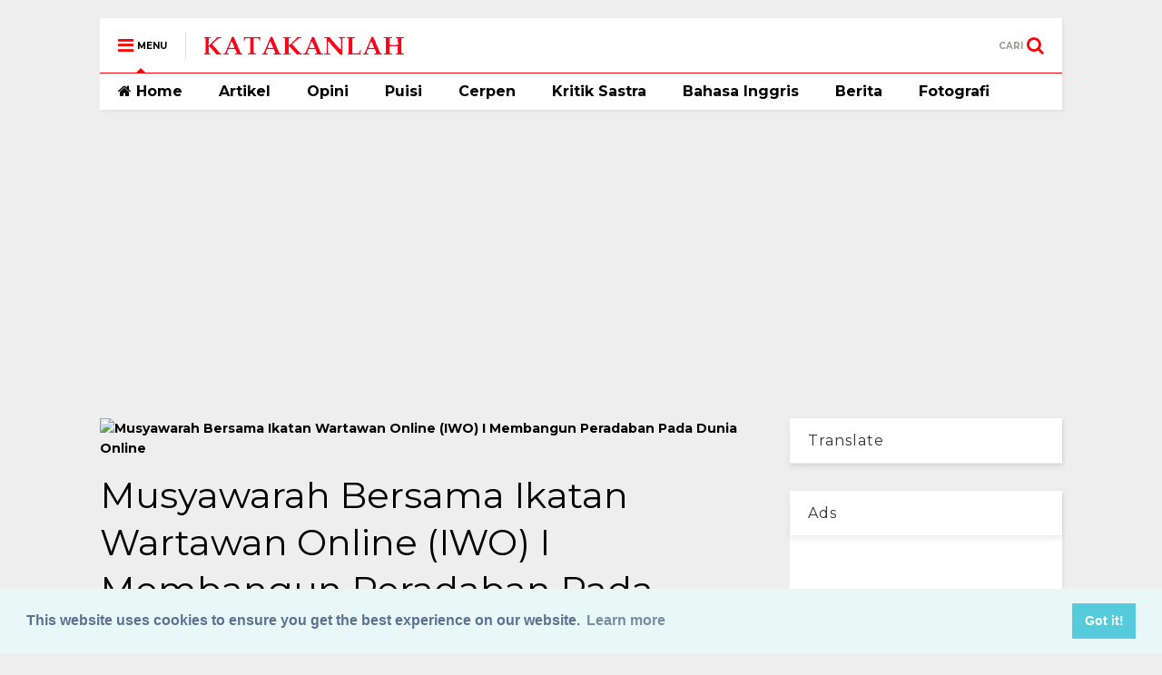

--- FILE ---
content_type: text/html; charset=UTF-8
request_url: https://www.katakanlah.com/2017/09/musyawarah-bersama-ikatan-wartawan.html
body_size: 95913
content:
<!DOCTYPE html>
<html class='v2' dir='ltr' xmlns='http://www.w3.org/1999/xhtml' xmlns:b='http://www.google.com/2005/gml/b' xmlns:data='http://www.google.com/2005/gml/data' xmlns:expr='http://www.google.com/2005/gml/expr'>
<link href='//cdnjs.cloudflare.com/ajax/libs/cookieconsent2/3.1.0/cookieconsent.min.css' rel='stylesheet' type='text/css'/>
<script src='//cdnjs.cloudflare.com/ajax/libs/cookieconsent2/3.1.0/cookieconsent.min.js'></script>
<script>
window.addEventListener("load", function(){
window.cookieconsent.initialise({
  "palette": {
    "popup": {
      "background": "#eaf7f7",
      "text": "#5c7291"
    },
    "button": {
      "background": "#56cbdb",
      "text": "#ffffff"
    }
  }
})});
</script>
<head>
<link href='https://www.blogger.com/static/v1/widgets/335934321-css_bundle_v2.css' rel='stylesheet' type='text/css'/>
<script async='async' src='//pagead2.googlesyndication.com/pagead/js/adsbygoogle.js'></script>
<script>
     (adsbygoogle = window.adsbygoogle || []).push({
          google_ad_client: "ca-pub-2064936010870920",
          enable_page_level_ads: true
     });
</script>
<meta content='oYQG3zNp69ejQYIr0Huyef67BaK7_9F7gUFNyxZOafY' name='google-site-verification'/>
<script src='//ajax.googleapis.com/ajax/libs/jquery/1.11.1/jquery.min.js' type='text/javascript'></script>
<link href='https://maxcdn.bootstrapcdn.com/font-awesome/4.7.0/css/font-awesome.min.css' rel='stylesheet' type='text/css'/>
<link href='//1.bp.blogspot.com' rel='dns-prefetch'/><link href='//28.2bp.blogspot.com' rel='dns-prefetch'/><link href='//3.bp.blogspot.com' rel='dns-prefetch'/><link href='//4.bp.blogspot.com' rel='dns-prefetch'/><link href='//www.blogger.com' rel='dns-prefetch'/><link href='//maxcdn.bootstrapcdn.com' rel='dns-prefetch'/><link href='//fonts.googleapis.com' rel='dns-prefetch'/><link href='//use.fontawesome.com' rel='dns-prefetch'/><link href='//ajax.googleapis.com' rel='dns-prefetch'/><link href='//resources.blogblog.com' rel='dns-prefetch'/><link href='//www.facebook.com' rel='dns-prefetch'/><link href='//plus.google.com' rel='dns-prefetch'/><link href='//twitter.com' rel='dns-prefetch'/>
<link href='//www.youtube.com' rel='dns-prefetch'/><link href='//feedburner.google.com' rel='dns-prefetch'/><link href='//www.pinterest.com' rel='dns-prefetch'/><link href='//www.linkedin.com' rel='dns-prefetch'/><link href='//www.behance.net' rel='dns-prefetch'/><link href='//feeds.feedburner.com' rel='dns-prefetch'/><link href='//github.com' rel='dns-prefetch'/><link href='//player.vimeo.com' rel='dns-prefetch'/><link href='//platform.twitter.com' rel='dns-prefetch'/><link href='//apis.google.com' rel='dns-prefetch'/><link href='//connect.facebook.net' rel='dns-prefetch'/><link href='//cdnjs.cloudflare.com' rel='dns-prefetch'/><link href='//www.google-analytics.com' rel='dns-prefetch'/><link href='//pagead2.googlesyndication.com' rel='dns-prefetch'/><link href='//googleads.g.doubleclick.net' rel='dns-prefetch'/><link href='//www.gstatic.com' rel='preconnect'/><link href='//www.googletagservices.com' rel='dns-prefetch'/><link href='//static.xx.fbcdn.net' rel='dns-prefetch'/><link href='//tpc.googlesyndication.com' rel='dns-prefetch'/><link href='//syndication.twitter.com' rel='dns-prefetch'/><link href='//w.sharethis.com' rel='dns-prefetch'/><link href='//edge.sharethis.com' rel='dns-prefetch'/><link href='//t.sharethis.com' rel='dns-prefetch'/>
<link href='//s7.addthis.com' rel='dns-prefetch'/>
<meta charset='utf-8'/>
<meta content='width=device-width,initial-scale=1.0,minimum-scale=1.0' name='viewport'/>
<meta content='text/html; charset=UTF-8' http-equiv='Content-Type'/>
<meta content='blogger' name='generator'/>
<link href='https://www.katakanlah.com/favicon.ico' rel='icon' type='image/x-icon'/>
<link href='https://www.katakanlah.com/2017/09/musyawarah-bersama-ikatan-wartawan.html' rel='canonical'/>
<link rel="alternate" type="application/atom+xml" title="katakanlah - Atom" href="https://www.katakanlah.com/feeds/posts/default" />
<link rel="alternate" type="application/rss+xml" title="katakanlah - RSS" href="https://www.katakanlah.com/feeds/posts/default?alt=rss" />
<link rel="service.post" type="application/atom+xml" title="katakanlah - Atom" href="https://www.blogger.com/feeds/8814382905702038148/posts/default" />

<link rel="alternate" type="application/atom+xml" title="katakanlah - Atom" href="https://www.katakanlah.com/feeds/7400669332541893016/comments/default" />
<!--Can't find substitution for tag [blog.ieCssRetrofitLinks]-->
<link href='https://scontent-sin6-2.cdninstagram.com/t51.2885-15/e35/18580473_1700362173598248_6022977070341029888_n.jpg' rel='image_src'/>
<meta content='Media Online melawan Hoax' name='description'/>
<meta content='https://www.katakanlah.com/2017/09/musyawarah-bersama-ikatan-wartawan.html' property='og:url'/>
<meta content='Musyawarah Bersama Ikatan Wartawan Online (IWO) I Membangun Peradaban Pada Dunia Online' property='og:title'/>
<meta content='Media Online melawan Hoax' property='og:description'/>
<meta content='https://lh3.googleusercontent.com/blogger_img_proxy/AEn0k_vGzhhlrLQoKgJ0x3-8A0uZkYfNXY891b-U2Sr2j6_YnUp-2OZNro8RLPlA0YOoDFrdNU-COiY9wg_e7TlG5avu6fViGd4ujxiE7Wevi5TXN1iTUZ8hHze1VibfYnoLlkJVfOVPHvKPbBygaWZymeRNhMceGe8tdcdNQtYkbE7b9jQyEFrD1Dy3YkDD34_y5g=w1200-h630-p-k-no-nu' property='og:image'/>
<title>
Musyawarah Bersama Ikatan Wartawan Online (IWO) I Membangun Peradaban Pada Dunia Online | katakanlah
</title>
<meta content='Musyawarah Bersama Ikatan Wartawan Online (IWO) I Membangun Peradaban Pada Dunia Online | katakanlah' property='og:title'/>
<meta content='Media Online melawan Hoax' property='og:description'/>
<meta content='Media Online melawan Hoax' property='description'/>
<meta content='article' property='og:type'/>
<meta content='https://scontent-sin6-2.cdninstagram.com/t51.2885-15/e35/18580473_1700362173598248_6022977070341029888_n.jpg' property='og:image'/>
<meta content='katakanlah' property='og:site_name'/>
<link href='https://www.katakanlah.com/2017/09/musyawarah-bersama-ikatan-wartawan.html' rel='canonical'/>

<meta property='fb:app_id' content='403849583055028'/>


<script type='text/javascript'>var FACEBOOK_APP_ID = '403849583055028';</script>
<!--dis-bing-index-archive-pages-start-->
<style type='text/css'>@font-face{font-family:'Montserrat';font-style:normal;font-weight:400;font-display:swap;src:url(//fonts.gstatic.com/s/montserrat/v31/JTUSjIg1_i6t8kCHKm459WRhyyTh89ZNpQ.woff2)format('woff2');unicode-range:U+0460-052F,U+1C80-1C8A,U+20B4,U+2DE0-2DFF,U+A640-A69F,U+FE2E-FE2F;}@font-face{font-family:'Montserrat';font-style:normal;font-weight:400;font-display:swap;src:url(//fonts.gstatic.com/s/montserrat/v31/JTUSjIg1_i6t8kCHKm459W1hyyTh89ZNpQ.woff2)format('woff2');unicode-range:U+0301,U+0400-045F,U+0490-0491,U+04B0-04B1,U+2116;}@font-face{font-family:'Montserrat';font-style:normal;font-weight:400;font-display:swap;src:url(//fonts.gstatic.com/s/montserrat/v31/JTUSjIg1_i6t8kCHKm459WZhyyTh89ZNpQ.woff2)format('woff2');unicode-range:U+0102-0103,U+0110-0111,U+0128-0129,U+0168-0169,U+01A0-01A1,U+01AF-01B0,U+0300-0301,U+0303-0304,U+0308-0309,U+0323,U+0329,U+1EA0-1EF9,U+20AB;}@font-face{font-family:'Montserrat';font-style:normal;font-weight:400;font-display:swap;src:url(//fonts.gstatic.com/s/montserrat/v31/JTUSjIg1_i6t8kCHKm459WdhyyTh89ZNpQ.woff2)format('woff2');unicode-range:U+0100-02BA,U+02BD-02C5,U+02C7-02CC,U+02CE-02D7,U+02DD-02FF,U+0304,U+0308,U+0329,U+1D00-1DBF,U+1E00-1E9F,U+1EF2-1EFF,U+2020,U+20A0-20AB,U+20AD-20C0,U+2113,U+2C60-2C7F,U+A720-A7FF;}@font-face{font-family:'Montserrat';font-style:normal;font-weight:400;font-display:swap;src:url(//fonts.gstatic.com/s/montserrat/v31/JTUSjIg1_i6t8kCHKm459WlhyyTh89Y.woff2)format('woff2');unicode-range:U+0000-00FF,U+0131,U+0152-0153,U+02BB-02BC,U+02C6,U+02DA,U+02DC,U+0304,U+0308,U+0329,U+2000-206F,U+20AC,U+2122,U+2191,U+2193,U+2212,U+2215,U+FEFF,U+FFFD;}@font-face{font-family:'Montserrat';font-style:normal;font-weight:700;font-display:swap;src:url(//fonts.gstatic.com/s/montserrat/v31/JTUSjIg1_i6t8kCHKm459WRhyyTh89ZNpQ.woff2)format('woff2');unicode-range:U+0460-052F,U+1C80-1C8A,U+20B4,U+2DE0-2DFF,U+A640-A69F,U+FE2E-FE2F;}@font-face{font-family:'Montserrat';font-style:normal;font-weight:700;font-display:swap;src:url(//fonts.gstatic.com/s/montserrat/v31/JTUSjIg1_i6t8kCHKm459W1hyyTh89ZNpQ.woff2)format('woff2');unicode-range:U+0301,U+0400-045F,U+0490-0491,U+04B0-04B1,U+2116;}@font-face{font-family:'Montserrat';font-style:normal;font-weight:700;font-display:swap;src:url(//fonts.gstatic.com/s/montserrat/v31/JTUSjIg1_i6t8kCHKm459WZhyyTh89ZNpQ.woff2)format('woff2');unicode-range:U+0102-0103,U+0110-0111,U+0128-0129,U+0168-0169,U+01A0-01A1,U+01AF-01B0,U+0300-0301,U+0303-0304,U+0308-0309,U+0323,U+0329,U+1EA0-1EF9,U+20AB;}@font-face{font-family:'Montserrat';font-style:normal;font-weight:700;font-display:swap;src:url(//fonts.gstatic.com/s/montserrat/v31/JTUSjIg1_i6t8kCHKm459WdhyyTh89ZNpQ.woff2)format('woff2');unicode-range:U+0100-02BA,U+02BD-02C5,U+02C7-02CC,U+02CE-02D7,U+02DD-02FF,U+0304,U+0308,U+0329,U+1D00-1DBF,U+1E00-1E9F,U+1EF2-1EFF,U+2020,U+20A0-20AB,U+20AD-20C0,U+2113,U+2C60-2C7F,U+A720-A7FF;}@font-face{font-family:'Montserrat';font-style:normal;font-weight:700;font-display:swap;src:url(//fonts.gstatic.com/s/montserrat/v31/JTUSjIg1_i6t8kCHKm459WlhyyTh89Y.woff2)format('woff2');unicode-range:U+0000-00FF,U+0131,U+0152-0153,U+02BB-02BC,U+02C6,U+02DA,U+02DC,U+0304,U+0308,U+0329,U+2000-206F,U+20AC,U+2122,U+2191,U+2193,U+2212,U+2215,U+FEFF,U+FFFD;}</style>
<style id='page-skin-1' type='text/css'><!--
/*
-----------------------------------------------------------------------------
Template Name: MagOne
Template URI: http://sneeit.com/magone-multi-purpose-blogger-magazine-template/
Author: Tien Nguyen
Author URI: http://portfolio.sneeit.com
Description: MagOne - Responsive Newspaper and Magazine Blogger Template
Version: 6.2.6
-----------------------------------------------------------------------------
----------------------------------------------------------------------------- */
/* Variable definitions
=======================
<Variable name="keycolor" description="Main Color" type="color" default="#FF3D00"/>
<Group description="Site" selector="body">
<Variable name="body.font" description="Font" type="font" default="normal normal 12px 'Roboto', sans-serif"/>
<Variable name="body.text.color" description="Text Color" type="color" default="#000000"/>
</Group>
<Group description="Backgrounds" selector="body">
<Variable name="body.background.color" description="Body Background" type="color" default="#efefef"/>
<Variable name="content.background.color" description="Entire Blog Background" type="color" default="#efefef"/>
<Variable name="header.background.color" description="Header Background" type="color" default="#ffffff"/>
</Group>
<Group description="Menu" selector="#PageList1">
<Variable name="menufont" description="Menu Main Items Font" type="font" default="normal bold 14px 'Roboto', sans-serif"/>
<Variable name="menucolor" description="Menu Main Items Color" type="color" default="#000000"/>
<Variable name="menucolorhover" description="Menu Main Items Hover Color" type="color" default="#777777"/>
<Variable name="menubackground" description="Menu Main Items Background" type="color" default="#ffffff"/>
<Variable name="menubackgroundhover" description="Menu Main Items Hover Background" type="color" default="#ffffff"/>
<Variable name="menusubcolor" description="Menu Sub Items Color" type="color" default="#cccccc"/>
<Variable name="menusubcolorhover" description="Menu Sub Items Hover Color" type="color" default="#ffffff"/>
<Variable name="menusubbackground" description="Menu Sub Items Background" type="color" default="#333333"/>
<Variable name="menucurcolor" description="Selected Menu Main Item Color" type="color" default="#FFFFFF"/>
<Variable name="menucurbackground" description="Selected Menu Main Item Background" type="color" default="#FF3D00"/>
</Group>
<Group description="Links" selector="body">
<Variable name="link.color" description="Link Color" type="color" default="#f80606"/>
<Variable name="link.visited.color" description="Visited Color" type="color" default="#EA3A00"/>
<Variable name="link.hover.color" description="Hover Color" type="color" default="#FF4D11"/>
</Group>
<Group description="Widgets - Gadgets" selector="#primary .widget">
<Variable name="blockitembghv" description="Background of Items in Blocks when Hover" type="color" default="#000000"/>
<Variable name="feedwid.title.font" description="Article Widgets Title" type="font" default="normal bold 23px 'Roboto', sans-serif"/>
<Variable name="sidewid.title.font" description="Right Sidebar Widgets Title" type="font" default="normal normal 16px 'Roboto', sans-serif"/>
</Group>
<Group description="Post" selector="h1.post-title">
<Variable name="post.title.font" description="Post Title" type="font" default="normal normal 40px 'Roboto', sans-serif"/>
<Variable name="post.body.font" description="Post Body" type="font" default="normal normal 16px 'Roboto', sans-serif"/>
</Group>
<Group description="Slider" selector=".widget.slider">
<Variable name="slider.title.font" description="Slider Item Title" type="font" default="normal 400 30px 'Roboto', sans-serif"/>
</Group>
<Variable name="body.background" description="Body Background" type="background"
color="#eeeeee" default="$(color) none repeat scroll top left"/>
<Variable name="body.background.override" description="Body Background Override" type="string" default=""/>
<Variable name="body.background.gradient.cap" description="Body Gradient Cap" type="url"
default="url(//www.blogblog.com/1kt/simple/gradients_light.png)"/>
<Variable name="body.background.gradient.tile" description="Body Gradient Tile" type="url"
default="url(//www.blogblog.com/1kt/simple/body_gradient_tile_light.png)"/>
*/
/*Variable Apply Here*/
body {font: normal bold 14px Montserrat;color: #000000;background: #eeeeee none no-repeat scroll center center;}
a:link {text-decoration:none;color: #000000;}
a:visited {text-decoration:none;color: #e90200;}
a:hover {color: #ff1410;}
.color {color: #f80606;}
.border {border-color: #f80606;}
.bg {background-color: #f80606;}
.header-bg {background-color:#ffffff;}
.wrapper {background-color:#eeeeee;max-width: 100%;margin: auto;}
.post-body {font: normal normal 16px Montserrat;}
.main-menu {border-top: 1px solid #f80606;}
.main-menu ul.sub-menu li:hover > a {border-left: 2px solid #f80606;}
.main-menu .menu-item-mega > .menu-item-inner > .sub-menu > li li:hover a {border-left: 1px solid #f80606;}
.main-menu ul.sub-menu li:hover > a,
.main-menu .menu-item-mega > .menu-item-inner > .sub-menu,
.main-menu .menu-item-mega > .menu-item-inner > .sub-menu > li li:hover a {border-color: #f80606!important;}
.header-social-icons ul li a:hover {color: #f80606;}
.feed-widget-header .widget-title {font: normal normal 20px Montserrat;}
.slider-item .item-readmore:hover {background: #f80606}
.owl-dot.active {background: #f80606;}
#main-sidebar .widget > h2, #main-sidebar .feed-widget-header, #main-sidebar .feed-widget-header h2 {font: normal bold 16px Montserrat;}
#main-sidebar .widget.FollowByEmail .follow-by-email-submit {background: #f80606;}
#footer .widget.social_icons li a:hover {color: #f80606;}
#footer .FollowByEmail .follow-by-email-submit {background: #f80606;}
a.comments-title.active {border-bottom: 2px solid #eeeeee!important;}
h1.post-title {font: normal bold 40px Montserrat;}
.feed.widget .feed-widget-header {border-color: #f80606;}
.feed.widget.box-title h2.widget-title {background: #f80606;}
.social_counter {color: #f80606}
.social_counter .button {background: #f80606}
.main-menu {background: #ffffff;}
.main-menu ul.menu > li > a {color: #000000;font: normal bold 16px Montserrat;}
.main-menu ul.menu > li:hover > a {color: #767676;background: #ffffff;}
.main-menu ul.sub-menu,
.main-menu .menu-item-mega-label .menu-item-inner {	background: #323232; }
.main-menu ul.sub-menu a { color: #cbcbcb; }
.main-menu ul.sub-menu li:hover > a { color: #ffffff; }
.main-menu ul.menu > li.menu-item-current > a {background: #fe0000; color: #ffffff!important;}
.feed.widget .thumbnail { background: #000000!important; }
.mobile-menu .menu { border-top: 1px solid #f80606; }
.slider-item .item-title {font:normal normal 20px Montserrat}
/*MAIN LAYOUT*/
.wrapper {
padding: 20px 20px 30px 20px;
max-width: 100%;
width: /*-var-wrapper-width-start*/1100px/*-var-wrapper-width-end*/;
box-sizing: border-box;
}
#content {
float: left;
/*-var-content-width-start-*/width: 68.68%;/*-var-content-width-end-*/
}
#main-sidebar {
float: right;
/*-var-sidebar-width-start-*/width: 28.31%;/*-var-sidebar-width-end-*/
}
/* - sticky sidebar */
#sidebar {
padding-top: 0.1px; /* to prevent margin of widget collapse sidebar height */
}
#sidebar.fix-top {
position: fixed;
top: 0!important;
bottom: auto!important;
}
#sidebar.fix-bot {
position: fixed;
top: auto!important;
bottom: 0!important;
}
#sidebar.abs-stay {
position: absolute;
bottom: auto!important;
left: auto!important;
right: 0!important;
}
#sidebar.abs-bot {
position: absolute;
top: auto!important;
bottom: 0!important;
left: auto!important;
right: 0!important;
}
/*amp*/
amp-img, amp-youtube, amp-iframe, noscript.amp {
display: none!important;
}

--></style>
<style id='main-css' type='text/css'>
.section,.widget,body{margin:0;padding:0}.wide,iframe,img,object{max-width:100%}.owl-carousel,.owl-carousel .owl-item{-webkit-tap-highlight-color:transparent}.clear,.feed.widget .meta-items{clear:both}.feed.widget.complex .item-0 a.meta-item-author .avatar,.feed.widget.sticky a.meta-item-author .avatar{font-style:italic;opacity:.8}*{word-wrap:break-word!important}body{position:relative}a{cursor:pointer}a img{border:none}.widget{opacity:0}.widget#Blog1{opacity:1!important}.clear{display:block;float:none}.inb{display:-moz-inline-stack;display:inline-block}.table{display:table;width:100%}.tr{display:table-row;width:100%}.td{display:table-cell;vertical-align:middle}.wide{margin:auto;width:100%}img{height:auto}#admin-section,.hide{display:none}.item-thumbnail,.natural-thumbnail{overflow:hidden;display:block;z-index:9;width:100%;position:relative}.item-thumbnail .item-thumbnail-resize-portrait{display:block;width:100%;height:1100%;margin-top:-500%;vertical-align:middle}.item-thumbnail .item-thumbnail-resize-landscape{display:block;width:1100%;height:100%;margin-left:-500%;text-align:center}.item-thumbnail img{position:relative;display:inline-block!important;height:auto;width:auto;max-width:9999px;max-height:9999px;padding:0!important;zoom:1}.item-thumbnail .item-thumbnail-resize-portrait img{height:auto!important;width:100%!important;position:absolute;top:0;bottom:0;left:0;right:0;margin:auto}.item-thumbnail .item-thumbnail-resize-landscape img{height:100%!important;width:auto!important}.natural-thumbnail img{display:block;height:auto;width:100%}.blogger-clickTrap,.widget>h2{display:none}.post-body h2,.post-body h3,.post-body h4{margin:1em 0 .5em}.widget .post-body ol,.widget .post-body ul{margin:.5em 0 1.5em}span.widget-item-control{position:absolute;right:0;bottom:0}.post-body{font-weight:100;line-height:1.5em;padding:5px 0 0}.post-body b{font-weight:700}.post-body iframe.YOUTUBE-iframe-video,.post-body iframe[src*=youtube]{display:block;width:100%;margin:0 0 10px}.PopularPosts .item-thumbnail{float:none;margin:0}.sd,.shad,.shadow,.shd{-webkit-box-shadow:2px 2px 3px rgba(0,0,0,.05);-o-box-shadow:2px 2px 3px rgba(0,0,0,.05);-ms-box-shadow:2px 2px 3px rgba(0,0,0,.05);box-shadow:2px 2px 3px rgba(0,0,0,.05)}.cir,.circle{-o-border-radius:100%;-ms-border-radius:100%;-webkit-border-radius:100%;border-radius:100%}#footer .FollowByEmail .follow-by-email-submit,.rad2{-o-border-radius:2px;-ms-border-radius:2px;-webkit-border-radius:2px}.rad2{border-radius:2px}.owl-carousel .owl-animated-in{z-index:0}.owl-carousel .owl-animated-out{z-index:1}.owl-carousel{display:none;width:100%;position:relative;z-index:1}.owl-carousel .owl-stage{position:relative;-ms-touch-action:pan-Y}.owl-carousel .owl-stage:after{content:".";display:block;clear:both;visibility:hidden;line-height:0;height:0}.owl-carousel .owl-stage-outer{position:relative;overflow:hidden;-webkit-transform:translate3d(0,0,0)}.owl-carousel .owl-controls .owl-dot,.owl-carousel .owl-controls .owl-nav .owl-next,.owl-carousel .owl-controls .owl-nav .owl-prev{cursor:pointer;cursor:hand;-webkit-user-select:none;-khtml-user-select:none;-moz-user-select:none;-ms-user-select:none;user-select:none}.owl-carousel.owl-loaded{display:block}.owl-carousel.owl-loading{opacity:0;display:block}.owl-carousel.owl-hidden{opacity:0}.owl-carousel .owl-refresh .owl-item{display:none}.owl-carousel .owl-item{position:relative;min-height:1px;float:left;-webkit-backface-visibility:hidden;-webkit-touch-callout:none;-webkit-user-select:none;-moz-user-select:none;-ms-user-select:none;user-select:none}.owl-carousel .owl-item img{display:block;width:100%;-webkit-transform-style:preserve-3d;transform-style:preserve-3d}.owl-carousel.owl-text-select-on .owl-item{-webkit-user-select:auto;-moz-user-select:auto;-ms-user-select:auto;user-select:auto}.owl-carousel .owl-grab{cursor:move;cursor:-webkit-grab;cursor:-o-grab;cursor:-ms-grab;cursor:grab}.no-js .owl-carousel{display:block}.owl-carousel .owl-video-wrapper{position:relative;height:100%;background:#000}.owl-carousel .owl-video-playing .owl-video-play-icon,.owl-carousel .owl-video-playing .owl-video-tn{display:none}.owl-carousel .owl-video-frame{position:relative;z-index:1}.loader,.loader:after,.loader:before{border-radius:50%;width:2.5em;height:2.5em;-webkit-animation:loading_dots 1.8s infinite ease-in-out;animation:loading_dots 1.8s infinite ease-in-out}.loader{font-size:10px;margin:80px auto;position:relative;text-indent:-9999em;-webkit-transform:translateZ(0);-ms-transform:translateZ(0);transform:translateZ(0);-webkit-animation-delay:-.16s;animation-delay:-.16s}.loader:before{left:-3.5em;-webkit-animation-delay:-.32s;animation-delay:-.32s}.loader:after{left:3.5em}.loader:after,.loader:before{content:'';position:absolute;top:0}#Header1,#header,#header-section{position:relative}@-webkit-keyframes loading_dots{0%,100%,80%{box-shadow:0 2.5em 0 -1.3em rgba(125,125,125,.5)}40%{box-shadow:0 2.5em 0 0 rgba(125,125,125,.5)}}@keyframes loading_dots{0%,100%,80%{box-shadow:0 2.5em 0 -1.3em rgba(125,125,125,.5)}40%{box-shadow:0 2.5em 0 0 rgba(125,125,125,.5)}}.white{background:#fff}#header{z-index:19}#header-section{z-index:999}#header-wide .widget{margin:30px 0 0}#Header1{height:60px;overflow:hidden;margin:0}.main-menu-toggle{float:left;-webkit-user-select:none;-moz-user-select:none;-ms-user-select:none;-o-user-select:none;user-select:none}#search-toggle{float:right}.header-button{display:block;height:60px;line-height:60px}.header-button .inner{line-height:20px;padding:20px 20px 0 0;display:block}.main-menu-toggle .inner{padding-left:20px}.header-button .inner>span{color:#999;font-size:10px;line-height:20px;vertical-align:text-bottom}.header-button.active .inner span,.header-button:hover .inner span{color:#000}.header-button .inner i.fa{font-size:20px;line-height:20px}#header .toggle-button .arrow{width:0;height:0;border-left:5px solid transparent;border-right:5px solid transparent;border-bottom-width:5px;border-bottom-style:solid;position:absolute;left:40px;bottom:0;display:none}#top-page .widget.HTML,.blog-title,.main-menu,.main-menu .menu a,.main-menu ul.menu>li>a{position:relative}#header .toggle-button.active .arrow{display:block}.blog-title{float:left;font-size:26px;font-weight:100;border-left:1px solid #ddd;height:30px;line-height:30px;margin:15px 20px 0 0;padding:0 0 0 20px;max-width:50%;overflow:hidden}.blog-title img{width:auto!important;height:auto!important;max-height:30px!important}.top-page-wrapper .widget *{max-width:100%}#top-page .widget.HTML{max-height:90px;overflow:hidden;width:728px}.top-page-wrapper.auto-height .widget *{max-width:none}#top-page-logo .blog-title{float:none;text-align:left;margin:0;padding:0;border:none;max-width:100%;height:auto}#top-page-logo .blog-title img{max-height:none!important}.top-page-wrapper.auto-height{padding-bottom:10px}.top-page-wrapper.auto-height .section#top-page .widget{min-width:50%;float:right}#header-section .LinkList,#header-section .PageList{display:none}.main-menu ul.menu>li.menu-item-current>a:hover,.solid-white .main-menu ul.menu>li>a:hover{opacity:.8}.main-menu .menu .arrow{width:0;height:0;border-left:5px solid transparent;border-right:5px solid transparent;border-top:5px solid;float:right;display:inline-block;margin:18px 0 0 5px}.main-menu .sub-menu .arrow{border-top:5px solid transparent;border-bottom:5px solid transparent;border-left:5px solid;margin:15px 0 0 10px}.main-menu ul{margin:0;padding:0}.main-menu ul.menu li{display:block;font-size:14px;font-weight:300;padding:0}ul.menu li>span{display:none}.main-menu ul.sub-menu li a{font-weight:100}.main-menu ul.sub-menu li{position:relative;font-size:13px}.main-menu ul.menu li a{padding:0 20px;display:block;height:40px;line-height:40px;text-decoration:none}#footer-menu li a:hover,.feed.widget .item-labels a:hover,.feed.widget .item-readmore:hover{text-decoration:underline}.main-menu ul.menu>li.menu-item-has-children>a{padding-right:30px}.main-menu ul.menu>li>a .arrow{position:absolute;top:1px;right:15px}.main-menu ul.menu>li{float:left;height:40px;line-height:40px}.main-menu .menu-item-inner{visibility:hidden;opacity:0;transition:visibility 0s linear .3s,opacity .3s linear;-webkit-transition:visibility 0s linear .3s,opacity .3s linear;-moz-transition:visibility 0s linear .3s,opacity .3s linear;-o-transition:visibility 0s linear .3s,opacity .3s linear;-ms-transition:visibility 0s linear .3s,opacity .3s linear}.main-menu ul.sub-menu{min-width:180px;position:absolute;top:100%}.main-menu li:hover>.menu-item-inner{visibility:visible;opacity:1;transition-delay:0s;-webkit-transition-delay:0s;-moz-transition-delay:0s;-o-transition-delay:0s;-ms-transition-delay:0s}.main-menu ul.sub-menu li:hover a{background:rgba(0,0,0,.1);-webkit-transition:all .2s ease-in-out;-moz-transition:all .2s ease-in-out;-o-transition:all .2s ease-in-out;transition:all .2s ease-in-out}.main-menu ul.sub-menu a{min-height:40px;height:auto;padding-right:10px}.main-menu ul.sub-menu ul.sub-menu{top:0;left:100%}.main-menu li.menu-item-mega:hover .menu-item-inner{visibility:visible;opacity:1}.main-menu li.menu-item-mega .menu-item-inner .arrow{display:none}.main-menu .menu-item-mega>.menu-item-inner>.sub-menu{width:100%;left:0;padding:10px 0}.main-menu .menu-item-mega>.menu-item-inner>.sub-menu>li{float:left;width:25%}.main-menu .menu-item-mega>.menu-item-inner>.sub-menu>li>a{font-size:14px}.main-menu .menu-item-mega>.menu-item-inner>.sub-menu>li>.menu-item-inner{position:static;border-left:1px solid #3c3c3c;margin-left:20px}.main-menu .menu-item-mega .sub-menu .sub-menu{position:relative;left:0}.main-menu .menu-item-mega:hover .sub-menu a{background:0 0;border-left:none}.main-menu .menu-item-mega .sub-menu .sub-menu a{font-size:12px;margin-left:15px;padding:0}.main-menu .menu-item-mega>.menu-item-inner>.sub-menu>li li:hover a{padding-left:10px}.main-menu li.menu-item-mega-label:hover .menu-item-inner .menu-mega-content{position:relative;z-index:1;margin-top:-25px}.main-menu .menu-item-mega-label .menu-item-inner{position:absolute;left:0;width:100%;padding:20px 0}.main-menu li.menu-item-mega-label.finished .menu-item-inner .menu-mega-content .item{float:left;width:22.5%;margin-right:2%}.main-menu li.menu-item-mega-label.finished .menu-item-inner .menu-mega-content .item.item-0{margin-left:2%}.main-menu li.menu-item-mega-label.finished .menu-item-inner .menu-mega-content{margin:0}.main-menu li.menu-item-mega-label.finished .menu-item-inner .menu-mega-content .item .item-thumbnail{height:160px;background:#000;padding:0}.main-menu li.menu-item-mega-label.finished .menu-item-inner .menu-mega-content .item .item-thumbnail:hover img{background:#000;opacity:.5;transition:opacity .3s linear;-webkit-transition:opacity .3s linear;-moz-transition:opacity .3s linear;-o-transition:opacity .3s linear;-ms-transition:opacity .3s linear}.main-menu li.menu-item-mega-label.finished .menu-item-inner .menu-mega-content .item .item-thumbnail i.fa{visibility:hidden;opacity:0;position:absolute;color:#fff;width:100%;text-align:center;top:40%;z-index:999;font-size:1000%}.main-menu li.menu-item-mega-label.finished .menu-item-inner .menu-mega-content .item .item-thumbnail:hover i.fa{visibility:visible;opacity:1;font-size:200%;transition:visibility .3s linear,font-size .3s linear,opacity .3s linear;-webkit-transition:visibility .3s linear,font-size .3s linear,opacity .3s linear;-moz-transition:visibility .3s linear,font-size .3s linear,opacity .3s linear;-o-transition:visibility .3s linear,font-size .3s linear,opacity .3s linear;-ms-transition:visibility .3s linear,font-size .3s linear,opacity .3s linear}.main-menu ul.menu li a.item-title{height:auto;line-height:1.5em;padding:0;margin:10px 0 0;color:#ccc;font-size:14px;font-weight:100}.main-menu ul.menu li a.item-title:hover{color:#fff}.main-menu ul.menu li.menu-item-mega-label.menu-item-has-children>.menu-item-inner>ul.sub-menu{float:left;width:20%;position:relative;border-top:none;padding:0;margin-top:-15px}.main-menu ul.menu li.menu-item-mega-label.menu-item-has-children>.menu-item-inner>ul.sub-menu>li{float:none;width:100%}.main-menu ul.menu li.menu-item-mega-label.menu-item-has-children>.menu-item-inner>ul.sub-menu .menu-item-inner{padding:0;width:auto}.main-menu ul.menu li.menu-item-mega-label.menu-item-has-children>.menu-item-inner .menu-mega-content{float:right;width:80%}.main-menu.main-menu-center>ul.menu>li{display:inline-block;float:none}.main-menu.main-menu-center>ul.menu{text-align:center}.main-menu.main-menu-center ul.sub-menu{text-align:left}.main-menu.main-menu-center li.menu-item-mega-label.finished .menu-item-inner .menu-mega-content .item .item-thumbnail i.fa{left:0}.main-menu.sticky-menu{position:fixed;left:0;top:0;width:100%;box-shadow:0 0 10px #ccc;border-bottom:1px solid #ddd}#header.sticky #header-section,.feed.widget.ticker .widget-content{-ms-box-shadow:2px 2px 3px rgba(0,0,0,.05);-o-box-shadow:2px 2px 3px rgba(0,0,0,.05);-webkit-box-shadow:2px 2px 3px rgba(0,0,0,.05)}.main-menu.sticky-menu>ul.menu{margin:auto;position:relative}#header.sticky{position:fixed;left:0;top:0;max-width:100%}#header.sticky #Header1{height:50px;z-index:0}#header.sticky #header-section{border-bottom:1px solid #ddd;box-shadow:2px 2px 3px rgba(0,0,0,.05);background:#fff}#header.sticky.mobile-menu-opened{overflow-y:scroll}#header.sticky.mobile-menu-opened .mobile-menu{padding-bottom:320px}#header.sticky .blog-title{float:none;margin:0;position:relative;z-index:0;padding:10px 0;text-align:center;max-width:none;height:30px;line-height:30px}#header.sticky .blog-title img{height:30px!important;width:auto!important;display:inline-block}#header.sticky .header-button .inner span,#header.sticky .header-social-icons{display:none}#header.sticky #search-toggle{position:absolute;right:0;top:0;z-index:2;height:50px;line-height:50px}#header.sticky #main-menu-toggle-mobile{position:absolute;left:0;top:0;z-index:2;height:50px;line-height:50px}#header.sticky .header-button .inner{padding:15px 20px;background:#fff}#header.sticky .mobile-menu{position:absolute;width:100%}#header.sticky.auto-height #header-section{top:-50px;background:0 0}#header.sticky .top-page-wrapper{background:#fff;padding:0}#header.sticky .top-bar{margin:0;position:absolute;right:0;top:0;z-index:9999;height:48px;width:60px;background:0 0;overflow:hidden;border-bottom:none!important}#header.sticky .top-bar .header-button .inner{line-height:18px}.search-form-wrapper{background:#000;background:rgba(0,0,0,.8);z-index:99;position:fixed;width:100%;height:100%;left:0;top:0;display:none}.search-form,.search-form-label,.search-form-overlay,.search-text{position:absolute;left:0}.search-form{width:100%;height:1px;top:40%;text-align:center}.search-form-label{bottom:100%;width:100%;display:block;color:#fff;font-size:40px;font-weight:100}.search-text{top:100%;width:50%;right:0;margin:20px auto 0;background:0 0;border:none;border-bottom:1px dashed #ddd;font-size:60px;color:#fff;text-align:center;outline:0;min-width:300px}.search-form-overlay{width:100%;height:100%;top:0}#content-section-2,#inner-primary,.feed-widget-header{position:relative}.header-social-icons{float:right}.header-social-icons ul{padding:0;margin:0}.header-social-icons ul li{display:block;font-size:20px;margin:0 15px 0 0;height:55px;line-height:55px;float:right;padding:0}.header-social-icons ul li a{display:block;color:#999;margin:2px 0 0}#primary .widget{margin-top:30px}.feed-widget-header .widget-title{margin:0 10px 5px 0;float:left}.feed-widget-header .feed-widget-viewall{float:right;margin:5px 0 0}.feed.widget .item-title{line-height:1.3em;margin:0}.feed.widget .item-main{overflow:hidden;position:relative}.feed-widget-labels{float:left;margin:6px 0 0}.feed-widget-labels.listing{min-height:1.6em}.feed-widget-labels ul{padding:0;margin:0;border-radius:2px}.feed-widget-labels li{display:block;margin:0;padding:0}.feed-widget-labels a{color:#FFF;display:none;line-height:1;padding:2px 5px;white-space:nowrap;font-size:11px}.feed-widget-labels a:hover{opacity:.8}.feed-widget-labels a .check,.feed-widget-labels a .down{display:none}.feed-widget-labels a.active{display:block;background:0 0!important}.feed-widget-labels a.active .down,.feed-widget-labels.listing a.active .check{display:inline}.feed-widget-labels.listing a.active .down{display:none}.feed-widget-labels.listing ul{position:absolute;z-index:99}.feed.widget .item:hover img{opacity:.6}.feed.widget .item-labels.bg{color:#fff;display:inline-block;padding:4px 5px 5px;text-shadow:none;font-size:11px;margin:0 0 10px;line-height:1em}.feed.widget .item-labels.bg a{color:#fff}.feed-widget-pagination{line-height:60px}a.feed-widget-pagination-button{background:#fff;padding:6px 10px;margin:0 12px 0 0;border:1px solid #fff;font-weight:700}a.feed-widget-pagination-button:hover{color:#fff;background:#333}a.feed-widget-pagination-button.active{background:#f0f0f0;border:1px solid #ccc;color:#000;-webkit-box-shadow:none;-o-box-shadow:none;-ms-box-shadow:none;box-shadow:none}span.feed-widget-pagination-separator{margin:0 15px 0 0}span.feed-widget-pagination-info{color:#666}.feed.widget .item-icon{position:absolute;top:0;left:0;width:100%;height:100%;background-color:rgba(0,0,0,.7);z-index:19;font-size:40px;opacity:0}.feed.widget .item-icon:hover{transition:opacity .3s linear;-webkit-transition:opacity .3s linear;-moz-transition:opacity .3s linear;-o-transition:opacity .3s linear;-ms-transition:opacity .3s linear;opacity:1}.feed.widget .item-icon .item-icon-inner{display:block;position:absolute;top:50%;width:100%;text-align:center;height:1em}.feed.widget .item-icon i.fa{display:block;line-height:1em;margin-top:-.5em;color:#fff;opacity:.6;font-size:60px}.feed.widget .item-icon:hover i.fa{transition:font-size .3s linear;-webkit-transition:font-size .3s linear;-moz-transition:font-size .3s linear;-o-transition:font-size .3s linear;-ms-transition:font-size .3s linear;font-size:40px}.feed.widget.under-title .feed-widget-header{border-bottom-width:1px;border-bottom-style:solid;margin:0 0 10px}.feed.widget.head-title .feed-widget-header{border-left-width:10px;border-left-style:solid;padding-left:7px}.feed.widget .thumbnail-overlay{display:block;position:absolute;width:100%;height:100%;top:0;opacity:.6;webkit-box-shadow:inset 0 0 50px rgba(0,0,0,.5);box-shadow:inset 0 0 50px rgba(0,0,0,.5)}.feed.widget .item:hover .thumbnail-overlay{opacity:.8}.feed.widget .item-content{z-index:10}.feed.widget .item-sub .item-title a{color:#000!important}.feed.widget .item-content.gradient{background:-webkit-linear-gradient(top,rgba(255,255,255,0) 0,rgba(0,0,0,.8) 100%);background:linear-gradient(to bottom,rgba(255,255,255,0) 0,rgba(0,0,0,.8) 100%);width:100%;box-sizing:border-box}.feed.widget.list .item{background:#fff;border-bottom:1px solid #ddd;-webkit-box-shadow:none!important;-o-box-shadow:none!important;-ms-box-shadow:none!important;box-shadow:none!important}#main-sidebar .feed.widget.list .item{padding-top:15px;border:none;border-top:1px solid #DDD;margin-top:15px}#main-sidebar .feed.widget.list .item-0{padding-top:0;border:none;margin-top:0}#main-sidebar .feed.widget.list .widget-content{padding:15px 20px}#main-sidebar .feed.widget.list .td{padding:0}#main-sidebar .feed.widget.list .td.item-readmore{text-align:right}.feed.widget.list .item-title{font-size:14px;font-weight:400;line-height:1.5em;word-break:break-all}.feed.widget.list .item-title a{color:#333;word-break:break-word}.feed.widget.list .meta-item-author{color:#000;font-weight:700}.feed.widget.list .meta-item-date{font-size:10px;font-style:italic;color:#999;text-transform:capitalize}.feed.widget.list .td{padding:12px 20px}.feed.widget.list .td.item-readmore{padding-left:0;font-size:30px;padding-right:0}.feed.widget.box-title h2.widget-title{padding:5px 7px;margin:0 7px 0 0;color:#fff;font-weight:100;font-size:16px}.feed.widget.box-title h2.widget-title a{color:#fff;line-height:1em;display:block}#main-sidebar .feed.widget.list .td{text-align:left}.feed.widget.ticker .widget-content{height:80px;background:#fff;position:relative;box-shadow:2px 2px 3px rgba(0,0,0,.05)}#main-sidebar .widget,.feed.widget.blogging .widget-content{-webkit-box-shadow:2px 2px 3px rgba(0,0,0,.05);-o-box-shadow:2px 2px 3px rgba(0,0,0,.05);-ms-box-shadow:2px 2px 3px rgba(0,0,0,.05)}#main-sidebar .feed.widget.ticker .widget-content{padding:0}.ticker-item{font-size:12px;padding:15px 30px 15px 15px}.ticker-item a.thumbnail{float:left;width:30%;height:50px}.ticker-item-content{right:0;width:65%;position:absolute;bottom:0;min-height:50px}.ticker-item-inner{position:relative;overflow:hidden;height:50px}.feed.widget.ticker .item-title a{color:#000;font-weight:400;font-size:12px;display:block;width:100%}.ticker-button-left{display:none}.ticker-button-right{right:0;position:absolute;bottom:25px;height:30px;line-height:30px;background:currentColor;padding:0 8px;text-align:center}.grid-item .item-readmore,.slider-item .item-readmore{background:rgba(0,0,0,.3);color:#fff;text-transform:uppercase}.ticker-button-right i{color:#fff;font-size:28px}.feed.widget.ticker .item-icon{width:30%}.feed.widget.ticker .ticker-item:hover .item-icon:hover i.fa{font-size:20px}.grid-sub{float:left;position:relative;overflow:hidden;width:100%;height:400px}.grid-sub-wide{width:55%}.grid-sub-narrow{width:45%}.grid-item .item-thumbnail{height:100%;width:100%;position:relative}.grid-item{widht:100%;height:50%;position:relative;overflow:hidden}.grid-item-content,.slider-item-content{position:absolute;text-shadow:1px 1px 0 #000}.grid-item-content{bottom:0;text-align:left;padding:0 7% 30px;width:86%;z-index:9}.grid-item .meta-item{margin:0 2em 0 0;font-size:12px}.grid-item .meta-item .fa{font-size:16px}.grid-item .meta-item span{vertical-align:2px;color:#fff}.feed.widget.grid .grid-item .item-title a{font-weight:400;color:#fff;display:block;font-size:18px;line-height:1.3em}.grid-item .item-snippet{color:#fff;font-size:13px;opacity:.9;margin:10px 0 20px;line-height:1.5em}.grid-item .item-readmore-wrapper{margin-top:30px;display:block}.grid-item .item-readmore{border:1px solid #fff;padding:10px 20px;-webkit-border-radius:2px;border-radius:2px}.grid-item-inner{height:100%;position:relative}#main-sidebar .grid-sub{height:200px}#main-sidebar .feed.widget.grid .grid-item .item-title a{font-size:16px}.grid-sub-1 .grid-item{height:100%}.grid-sub-3 .grid-sub-item-1,.grid-sub-4 .grid-sub-item-0,.grid-sub-4 .grid-sub-item-1,.grid-sub-item-2,.grid-sub-item-3{float:left;width:50%}.feed.widget.grid .grid-sub-1 .grid-item .item-title a{font-size:26px}#main-sidebar .feed.widget.grid .widget-content{padding:0}.feed.widget.slider .widget-content:hover img{opacity:.6}.slider-item,.slider-item .item-thumbnail{height:400px}.slider-item{position:relative;overflow:hidden}.slider-item-content{bottom:25%;text-align:center;padding:0 8%;width:84%;z-index:10}.owl-nav,a.slider-button{bottom:0;position:absolute}.slider-item .meta-item{margin:0 1em;font-size:12px}.slider-item .meta-item .fa{font-size:16px}.slider-item .meta-item span{vertical-align:2px;color:#fff}.slider-item .item-title a{color:#fff;display:block;line-height:1.1em;margin:10px 0 0;text-shadow:0 0 5px rgba(0,0,0,.5),1px 1px 3px #000}.slider-item .item-snippet{color:#fff;font-size:16px;opacity:.9;margin:10px 0 20px}.slider-item .item-readmore-wrapper{margin-top:40px;display:block}.slider-item .item-readmore{border:1px solid #fff;padding:10px 20px;-webkit-border-radius:2px;border-radius:2px}.feed.widget.complex.no-spacing .item-main,.feed.widget.complex.no-spacing .item-sub,.feed.widget.three.no-spacing .item-sub{border-right:1px solid #ddd}.owl-nav{width:100%}a.slider-button{color:#fff;opacity:.8;font-size:30px;padding:0 2%}a.slider-button:hover{opacity:1}a.slider-button-right{right:0}a.slider-button-left{left:0}.owl-dots{position:absolute;bottom:3%;width:60%;left:0;right:0;margin:auto;text-align:center}.owl-dot{background:#fff;height:10px;width:10px;display:inline-block;margin:0 5px;-webkit-border-radius:100%;border-radius:100%;opacity:.6}.owl-dot.active,.owl-dot:hover{opacity:1}#main-sidebar .slider-item,#main-sidebar .slider-item .item-thumbnail{height:200px}#main-sidebar .slider-item .item-title a{font-size:20px}#main-sidebar .feed.widget.slider .widget-content{padding:0}#main-sidebar .slider-item .item-snippet{font-size:12px}.feed.widget.sticky .item{float:right;width:37.5%;clear:right;margin-top:20px}.feed.widget.sticky .item-0,.feed.widget.sticky .item-1{margin-top:0}.feed.widget.sticky .item-main{position:relative;text-shadow:1px 1px 0 #000}.feed.widget.sticky .item-content{position:absolute;bottom:0;padding:0 25px 20px}.feed.widget.sticky .item-thumbnail{height:140px}.feed.widget.sticky .item-0 .item-thumbnail{height:310px}.feed.widget.sticky .item-title{display:block;margin:0;line-height:1.3em}.feed.widget.sticky .item-sub .item-title{margin:0 0 15px}.feed.widget.sticky .item-than-0 .item-title{margin:10px 0 0}.feed.widget.sticky .item-title a{font-size:16px;color:#fff!important;font-weight:400}.feed.widget.sticky .item-0 .item-title a{font-size:26px;line-height:1.2em}.feed.widget.sticky a.meta-item{color:#fff;font-size:12px;margin:0 2em 0 0}.feed.widget.sticky a.meta-item-author{color:#fff;display:block;margin:15px 0 0}.feed.widget.sticky .item-sub{padding:25px;color:#fff;line-height:1.7em;font-size:14px;font-weight:100}.feed.widget.sticky .item-snippet{line-height:1.5em;display:inline}.feed.widget.sticky .meta-items{margin-top:14px}.feed.widget.sticky .item-0{float:left;width:59%;clear:left}.feed.widget.sticky .item-0 a.item-readmore{color:#fff}.feed.widget.sticky .item-extra{width:100%;clear:both;float:none}.feed.widget.sticky .item-extra .item-thumbnail{height:250px}.feed.widget.sticky .item-extra .item-title a{font-size:30px;line-height:1.3em}.feed.widget.sticky.no-spacing .item{width:40%;margin-top:0}.feed.widget.sticky.no-spacing .item-0{width:60%}.feed.widget.sticky.no-spacing .item-extra{width:100%}.feed.widget.sticky.no-spacing .item-0 .item-thumbnail{height:269px}.feed.widget.three .three-col,.feed.widget.three.fix-height .item{float:left;width:31%;margin:20px 0 0 3.5%}.feed.widget.three .three-col{margin-top:0;background:0 0}.feed.widget.three .three-col .item{margin-top:20px}.feed.widget.three .item{background:#fff}.feed.widget.three .three-col.col-1,.feed.widget.three.fix-height .item-three{clear:left;margin-left:0}.feed.widget.three .three-col .item-0,.feed.widget.three .three-col .item-1,.feed.widget.three .three-col .item-2,.feed.widget.three.fix-height .item-0,.feed.widget.three.fix-height .item-1,.feed.widget.three.fix-height .item-2{margin-top:0}.feed.widget.three .item-main{position:relative;text-shadow:1px 1px 0 #000}.feed.widget.three .item-thumbnail{height:150px;position:relative;z-index:0}.feed.widget.three .item-content{position:absolute;bottom:0;z-index:1;padding:15px}.feed.widget.three .item-title{font-size:16px;font-weight:400;margin:0}.feed.widget.three .item-title a{color:#fff}.feed.widget.three .item-sub{padding:15px}.feed.widget.three .item-sub .item-title{margin:0 0 15px}.feed.widget.three .item-snippet{display:inline;font-size:13px;color:#333}.item-readmore-wrapper{display:inline;margin:0 0 0 .3em}.feed.widget.three .meta-items{margin:15px 0 0;padding:10px 0 0;border-top:1px solid #ddd}.feed.widget.three .meta-item{display:block;color:#666;margin:5px 0 0}.feed.widget.three .three-col-mobile .item{margin-top:20px}.feed.widget.three.no-spacing .item{margin:0;width:33.3333%}.feed.widget.three.no-spacing.auto-height .item{width:100%}.feed.widget.complex .item{float:left;width:48%;margin:20px 0 0 4%;background:#fff}.feed.widget.complex .item-0,.feed.widget.complex .item-1{margin-top:0}.feed.widget.complex .item-two{margin-left:0}.feed.widget.complex .item-2{margin:20px 0 0 4%}.feed.widget.complex .item-main{padding:20px}.feed.widget.complex .item-title{font-size:16px;font-weight:400;line-height:1.45em}.feed.widget.complex .item-0 .item-main{padding:0;position:relative;text-shadow:1px 1px 0 #000}.feed.widget.complex .item-0 .item-sub .item-title{margin:0 0 15px}.feed.widget.complex .item-extra.item-four{clear:left}.feed.widget.complex .item-0 .item-thumbnail{height:180px}.feed.widget.complex .item-0 .item-content{position:absolute;bottom:0;padding:20px}.feed.widget.complex .item-0 .item-title{font-size:20px;line-height:1.2em;margin:0;font-weight:400}.feed.widget.complex .item-0 .item-title a{color:#fff}.feed.widget.complex .item-0 .meta-item{margin:0 2em 0 0}.feed.widget.complex .item-0 .meta-item-author{color:#fff;margin:10px 0 0;display:block}.feed.widget.complex .item-0 .item-sub{padding:20px}.feed.widget.complex .item-0 .item-snippet{font-size:13px;line-height:1.6em;color:#333;display:inline}.feed.widget.complex .item-0 .meta-items{margin:30px 0 0;font-size:12px}.feed.widget.complex .item-title a{color:#000}.feed.widget.complex.no-spacing .item{width:50%;margin:0;border-bottom:1px solid #ddd}.feed.widget.complex.no-spacing .item-0 .item-thumbnail{height:142px}.carousel-item-content{position:absolute;bottom:0;padding:0 20px 30px;z-index:10}.carousel .item-title{font-size:18px;font-weight:400;margin:10px 0 0;text-shadow:0 0 5px rgba(0,0,0,.5),1px 1px 3px #000}.carousel .item-title a{color:#fff}.carousel .item-thumbnail{height:210px}.carousel .owl-nav{bottom:auto;top:0;right:0;left:auto;text-align:right}a.carousel-button{display:block;position:absolute;color:#fff;opacity:.8;font-size:40px;padding:0 20px;text-shadow:1px 1px 0 #000}a.carousel-button:hover{opacity:1}.feed.widget.left .meta-item-author .avatar,.feed.widget.right .meta-item-author .avatar,.feed.widget.two .meta-item-author .avatar{opacity:.8;font-style:italic}.carousel .owl-nav>div{display:inline}a.carousel-button-left{left:0}a.carousel-button-right{right:0}#main-sidebar .feed.widget.carousel .widget-content{padding:0}.feed.widget.blogging .widget-content{background:#fff;padding:20px;box-shadow:2px 2px 3px rgba(0,0,0,.05)}.feed.widget.blogging .item{margin:20px 0 0;padding:20px 0 0;border-top:1px solid #ddd;-webkit-box-shadow:none;-o-box-shadow:none;-ms-box-shadow:none;box-shadow:none}.feed.widget.blogging .item-0{margin:0;padding:0;border-top:none}.feed.widget.blogging .thumbnail{float:left;width:40%;position:relative}#main-sidebar .feed.widget.blogging .thumbnail{width:20%}.feed.widget.blogging .item-thumbnail{height:180px}#main-sidebar .feed.widget.blogging .item-thumbnail{height:50px}.feed.widget.blogging .item-content{margin-left:44%}#main-sidebar .feed.widget.blogging .item-content{margin-left:24%}#main-sidebar .feed.widget.blogging .item.no-thumbnail .item-content,.feed.widget.blogging .item.no-thumbnail .item-content{margin-left:0}#main-sidebar .feed.widget.blogging.no-title .widget-content{text-align:left;padding:20px}.feed.widget.blogging .item-title{font-size:24px;font-weight:400;margin:5px 0 10px}#main-sidebar .feed.widget.blogging .item-title{font-size:14px}.feed.widget.blogging .item-title a{color:#000}.feed.widget.blogging .meta-items{clear:none;margin:0 0 10px}.feed.widget.blogging .meta-item{color:#666;margin:0 2em 0 0}.feed.widget.blogging .item-snippet{display:inline;font-size:13px;line-height:1.65em;color:#666}.feed.widget.left{float:left;width:48%}.feed.widget.right{float:right;width:48%}.feed.widget.left .item,.feed.widget.right .item{background:#fff;margin:20px 0 0}.feed.widget.left .item-0,.feed.widget.right .item-0{margin:0}.feed.widget.left .item-0 .item-thumbnail,.feed.widget.right .item-0 .item-thumbnail{height:200px}.feed.widget.left .item-extra .item-main,.feed.widget.right .item-extra .item-main{padding:20px}.feed.widget.left .item-0 .item-main,.feed.widget.right .item-0 .item-main{position:relative;text-shadow:1px 1px 0 #000}.feed.widget.left .item-0 .item-content,.feed.widget.right .item-0 .item-content{position:absolute;bottom:0;padding:20px}.feed.widget.left .item-title,.feed.widget.right .item-title{font-size:18px;font-weight:400;margin:0}.feed.widget.left .item-title a,.feed.widget.right .item-title a{color:#000}.feed.widget.left .item-0 .item-title a,.feed.widget.right .item-0 .item-title a{color:#fff}.feed.widget.left .item-sub,.feed.widget.right .item-sub{padding:20px;position:relative}.feed.widget.left .item-0 .item-sub .item-title,.feed.widget.right .item-0 .item-sub .item-title{margin:0 0 15px;font-size:22px}.feed.widget.left .item-snippet,.feed.widget.right .item-snippet{font-size:13px;display:inline;line-height:1.5em;color:#333}.feed.widget.left .meta-items,.feed.widget.right .meta-items{margin:20px 0 0}.feed.widget.left .meta-item,.feed.widget.right .meta-item{margin:0 2em 0 0;color:#666}.feed.widget.left .meta-item-author,.feed.widget.right .meta-item-author{color:#fff;margin:10px 0 0;display:block}.feed.widget.left.no-spacing .item,.feed.widget.right.no-spacing .item{margin:0;border-bottom:1px solid #ddd}.feed.widget.one .item{background:#fff;margin:20px 0 0}.feed.widget.one .item-0{margin:0}.feed.widget.one .item-thumbnail{height:370px}.feed.widget.one .item-main{position:relative;text-shadow:1px 1px 0 #000}.feed.widget.one .item-content{position:absolute;bottom:0;padding:30px}.feed.widget.one .item-title{font-size:30px;font-weight:100;margin:0}.feed.widget.one .item-title a{color:#fff}.feed.widget.one .item-sub{padding:30px}.feed.widget.one .item-sub .item-title{margin:0 0 .5em}.feed.widget.one .meta-items{margin:0 0 20px}.feed.widget.one .meta-item{color:#000;margin:0 2em 0 0}.feed.widget.one .item-snippet{display:inline;font-size:15px;color:#666}.feed.widget.one.no-spacing .item{margin:0}#main-sidebar .feed.widget.one .item-content{padding:0 20px 15px}#main-sidebar .feed.widget.one .item-thumbnail{height:180px}#main-sidebar .feed.widget.one .item-title{font-size:20px;font-weight:400}#main-sidebar .feed.widget.one.popularposts .item-labels{padding:5px 5px 7px;font-size:20px}#main-sidebar .feed.widget.one.no-title .widget-content{text-align:left}#main-sidebar .feed.widget.one .item{-webkit-box-shadow:none;-o-box-shadow:none;-ms-box-shadow:none;box-shadow:none}#main-sidebar .feed.widget.one .item-sub{padding:20px 0;border-bottom:1px solid #ddd}#main-sidebar .feed.widget.one.no-title .item-sub{margin:0 20px}#main-sidebar .feed.widget.one .item-last .item-sub{border-bottom:none}#main-sidebar .feed.widget.one.popularposts .item-sub{padding-top:10px}#main-sidebar .feed.widget.one .meta-items{margin:0 0 15px}#main-sidebar .feed.widget.one .item-snippet{font-size:14px;line-height:1.5em}#main-sidebar .feed.widget.one .widget-content{padding-bottom:0}#main-sidebar .feed.widget.one .item-sub .item-title{margin-top:-10px}.feed.widget.two .two-col-left{float:left;width:48.5%}.feed.widget.two .two-col-right,.feed.widget.two.fix-height .item{float:right;width:48.5%}.feed.widget.two .item{background:#fff;margin:20px 0 0}.feed.widget.two .item-0,.feed.widget.two .item-1{margin:0}.feed.widget.two.fix-height .item.item-two{float:left}.feed.widget.two .item-main{position:relative;text-shadow:1px 1px 0 #000}.feed.widget.two .item-thumbnail{height:250px}.feed.widget.two .item-content{position:absolute;bottom:0;padding:20px}.feed.widget.two .item-title{font-size:18px;font-weight:400;margin:0}.feed.widget.two .item-title a{color:#fff}.feed.widget.two .meta-items{margin:20px 0 0}.feed.widget.two .meta-items a{color:#000;margin:0 2em 0 0}.feed.widget.two .meta-item-author{color:#fff;margin:15px 0 0;display:block}.feed.widget.two .item-sub{padding:20px}.solid-white .feed.widget.two .item-sub{padding:15px 0 20px}.feed.widget.two .item-sub .item-title{margin:0 0 .5em}.feed.widget.two .item-snippet{font-size:13px;line-height:1.5em;display:inline;color:#333}.feed.widget.two.fix-height.no-spacing .item,.feed.widget.two.no-spacing .two-col{width:50%}.feed.widget.two.no-spacing .item{margin:0}.widget.quote{position:relative;background:#000!important;overflow:hidden}.widget.quote .item-thumbnail{position:absolute;width:100%;z-index:0;min-height:100%}.widget.quote>h2{background:rgba(0,0,0,.3);color:#fff!important;border:none!important;padding:20px!important}.widget.quote .widget-content{position:relative;z-index:1;color:#fff;font-size:18px;font-weight:100}.widget.quote .quote-icon{position:absolute;bottom:0;left:20px;opacity:.2;font-size:70px}.widget.quote .quote-author{font-size:14px;text-align:right;font-weight:700;letter-spacing:3px;margin:30px 0 0}.widget.quote .quote-content{line-height:2em;padding:0 20px;font-style:italic}.blog-list-container .blog-icon{display:none}.blog-list-container .blog-title{font-size:12px;line-height:1.5em;height:auto;width:100%;padding:0 0 0 5%;margin:0;border:none;float:none}.blog-list-container .item-content .item-title a{display:block;float:none;width:95%;padding:0 0 0 5%}.blog-list-container .blog-content{float:none;width:100%;padding:15px 0 10px;margin:0}.blog-list-container li{border-left:1px solid #ccc;margin:0 0 5px;padding:0}.blog-list-container .item-time{color:#666;background:#fff;margin-left:-2px;padding:0 0 5px;line-height:11px;position:absolute;top:0;font-size:11px;width:100%}.cloud-label-widget-content .label-size{color:#fff;opacity:1;font-size:14px;margin:0 5px 5px 0;display:block;padding:5px;float:left}.cloud-label-widget-content .label-size a{color:#fff}.cloud-label-widget-content .label-size .label-count{background:rgba(0,0,0,.2);color:#fff;margin:0 0 0 3px;font-size:11px;font-weight:700;padding:3px 5px;line-height:1;display:inline-block}.cloud-label-widget-content .label-size:hover{opacity:.95}#main-sidebar .feed-widget-header,#main-sidebar .widget>h2{font-weight:100;letter-spacing:1px;color:#333;-ms-box-shadow:0 3px 7px rgba(0,0,0,.07);-o-box-shadow:0 3px 7px rgba(0,0,0,.07);-webkit-box-shadow:0 3px 7px rgba(0,0,0,.07);box-shadow:0 3px 7px rgba(0,0,0,.07);padding:15px 20px;margin:0;border-bottom:1px solid #eee;z-index:2;position:relative}#main-sidebar .feed-widget-viewall{font-size:11px;margin:3px 0 0}#main-sidebar .feed-widget-header h2{margin:0}#main-sidebar .feed-widget-labels{font-size:11px;padding:0;margin:0 0 0 5px}#main-sidebar .widget{box-shadow:2px 2px 3px rgba(0,0,0,.05);background:#fff}#main-sidebar .widget-content{padding:20px}#main-sidebar .widget.no-title .widget-content{padding:0;text-align:center}#main-sidebar .widget.FollowByEmail .desc{font-size:16px;font-weight:100}#main-sidebar .widget.FollowByEmail .follow-by-email-inner{margin:20px 0 0}#main-sidebar .widget.FollowByEmail .follow-by-email-address{border:1px solid #ddd;-o-border-radius:2px;-ms-border-radius:2px;-webkit-border-radius:2px;border-radius:2px;padding:0 15px;box-sizing:border-box;line-height:30px;height:32px}#main-sidebar .widget.FollowByEmail .follow-by-email-submit{border:1px solid #777;-o-border-radius:2px;-ms-border-radius:2px;-webkit-border-radius:2px;border-radius:2px;color:#fff;padding:8.5px 20px;width:auto;height:auto;line-height:1em}.tab-title{padding:0!important}.tab-link{display:inline-block;text-align:center;padding:15px 0;position:relative;letter-spacing:0;font-weight:400}.tab-link.active{color:#666;font-weight:100}.tab-link.active .tab-link-arrow{position:absolute;width:0;height:0;left:0;right:0;bottom:-1px;margin:auto;border-left:7px solid transparent;border-right:7px solid transparent;border-bottom:7px solid #ddd}.tab-link-inner{padding:0 3px;vertical-align:middle;display:inline-block}#main-sidebar .widget.social_counter .widget-content,.widget.social_counter .widget-content{padding-top:10px;padding-bottom:10px}a.social-counter{display:block;width:100%;border-top:1px solid #DDD;padding:10px 0}a.social-counter.item-0{border:none}a.social-counter>span{display:block;float:left;line-height:20px;height:20px}a.social-counter>span.icon{font-size:20px;width:40px;text-align:center}a.social-counter>span.count{font-weight:700;color:#202020}a.social-counter>span.text{color:#999;font-style:italic;margin:0 0 0 .3em}a.social-counter>span.button{float:right;color:#FFF;background:0 0}a.social-counter>span.button>span{display:block;font-size:10px;font-weight:700;line-height:1em;padding:2.5px 3px;margin:2.5px 0 0}a.social-counter span.button span.go{position:relative;width:0;overflow:hidden;text-align:right;display:block;float:right;-webkit-transition:width .2s ease-in-out;-moz-transition:width .2s ease-in-out;-o-transition:width .2s ease-in-out;transition:width .2s ease-in-out}a.social-counter:hover span.button span.go{width:1em;-webkit-transition:width .1s ease-in-out;-moz-transition:width .1s ease-in-out;-o-transition:width .1s ease-in-out;transition:width .1s ease-in-out}a.social-counter span.clear{display:block;float:none;line-height:0;height:0}.facebook-color,a.facebook-color{color:#45619D}.facebook-bg,a.facebook-bg{background:#45619D}.twitter-color,a.twitter-color{color:#55ACEE}.twitter-bg,a.twitter-bg{background:#55ACEE}.google-color,a.google-color{color:#D73D32}.google-bg,a.google-bg{background:#D73D32}.rss-color,a.rss-color{color:#FB9D3A}.rss-bg,a.rss-bg{background:#FB9D3A}.youtube-color,a.youtube-color{color:#CC181E}.youtube-bg,a.youtube-bg{background:#CC181E}.vimeo-color,a.vimeo-color{color:#4BF}.vimeo-bg,a.vimeo-bg{background:#4BF}.dribbble-color,a.dribbble-color{color:#ED669A}.dribbble-bg,a.dribbble-bg{background:#ED669A}.soundcloud-color,a.soundcloud-color{color:#F50}.soundcloud-bg,a.soundcloud-bg{background:#F50}.behance-color,a.behance-color{color:#026BFA}.behance-bg,a.behance-bg{background:#026BFA}.instagram-color,a.instagram-color{color:#9E7144}.instagram-bg,a.instagram-bg{background:#9E7144}.delicious-color,a.delicious-color{color:#39F}.delicious-bg,a.delicious-bg{background:#39F}.pinterest-color,a.pinterest-color{color:#BE061A}.pinterest-bg,a.pinterest-bg{background:#BE061A}.linkedin-color,a.linkedin-color{color:#1C87BD}.linkedin-bg,a.linkedin-bg{background:#1C87BD}#footer{margin:30px 0 0}#footer-wide .widget{margin:0 0 30px}.footer-inner{background-color:#fff;margin:0;padding:4%}.footer-col{float:left;border-left:1px solid #ddd;margin:0 0 0 4%;padding:0 0 0 4%}.footer-col.footer-col-1{border-left:none;margin:0;padding:0;width:26.5%}.footer-col.footer-col-2{width:19%}.footer-col.footer-col-3{width:38%}#footer-col-1-section .widget{margin:0 0 25px}ul#footer-menu{margin:0;padding:0}#footer-menu li{display:block;float:left;width:50%;padding:0;margin:10px 0;text-align:center}#footer-menu li a{color:#333;font-weight:700}#footer .widget.social_icons>h2{display:none!important}#footer .widget.social_icons ul{margin:0;padding:0}#footer .widget.social_icons li{display:inline}#footer .widget.social_icons li a{font-size:20px;color:#333;margin:0 1.5em 0 0}#footer .widget.social_icons{border-bottom:1px solid #ddd;margin:0 0 20px;padding:0 0 20px}#footer .FollowByEmail h2.title{display:block;float:left;font-size:14px;font-weight:400;width:25%;line-height:1.3em;color:#333}#footer .FollowByEmail .widget-content{float:left;width:75%}#footer .FollowByEmail .follow-by-email-address{border:1px solid #ccc;-o-border-radius:2px;-ms-border-radius:2px;-webkit-border-radius:2px;border-radius:2px;padding:0 15px;box-sizing:border-box;line-height:30px;height:32px}#footer .FollowByEmail .follow-by-email-submit{padding:7.5px 15px;height:auto;width:auto;border-radius:2px;box-sizing:border-box;border:1px solid #666}.post-section,li.comment{border-top:1px solid #DDD}#footer .FollowByEmail .follow-by-email-inner{margin:2px 0 0}h4.post-section-title{font-size:20px;font-weight:100;padding:0 10px 0 0;display:block;float:left;margin:0;text-transform:uppercase}.post-section{clear:both;margin-top:15px;padding-top:15px}#blog-pager a{padding:10px 15px;text-transform:uppercase;background:#fff;-o-border-radius:2px;-ms-border-radius:2px;-webkit-border-radius:2px;border-radius:2px;letter-spacing:2px;-webkit-box-shadow:2px 2px 3px rgba(0,0,0,.05);-o-box-shadow:2px 2px 3px rgba(0,0,0,.05);-ms-box-shadow:2px 2px 3px rgba(0,0,0,.05);box-shadow:2px 2px 3px rgba(0,0,0,.05);font-weight:700}#blog-pager a:hover{background:#000}#blog-pager{overflow:visible;margin:30px 0 0}#comments{padding:15px 0 0}.comments{margin:0;display:none}.comment-avatar,.comments.active,li.comment{display:block}ul.main-comments{padding:0}li.comment{padding:20px 0 0;margin:20px 0 0}li.comment-0{margin:0;border:none}ul.sub-comments{padding:0 0 0 58px}.comment-avatar{float:left;width:48px;height:48px}.comment-avatar img{display:block;width:48px;height:48px}.comment-content{margin:0 0 0 58px}.comment-name{font-size:14px;font-weight:700}span.comment-name{color:#000}a.comment-date{font-size:10px;color:#666;margin:0 0 0 .5em}.comment-body,.comment-footer{margin:10px 0 0}.comment-body{color:#333;font-size:14px;line-height:1.3em}.comment-footer a{text-transform:uppercase;font-size:11px;margin:0 1em 0 0}.comment-footer a span{color:#000;font-weight:700}.blogger-comments-default-pagination{display:none;background:#fff;padding:10px;text-align:center;font-size:16px;color:#999;margin:30px 0 0}.comment-form-wrapper{margin:20px 0 0;position:relative;overflow:hidden}.comment-form-holder .comment-form-wrapper{margin-left:58px}.comment-form-message{background-color:#fff;border:1px solid #E5E5E5;padding:20px 22px 0;position:relative;z-index:1;border-bottom:0;line-height:1.5em;font-size:16px;font-weight:100;margin:0 0 -10px}ul.sub-comments .comment-avatar,ul.sub-comments .comment-avatar img{width:36px;height:36px}ul.sub-comments .comment-content{margin-left:46px}ul.sub-comments ul.sub-comments{padding-left:46px}.facebook-comments{position:relative;overflow:hidden;padding:5px 0 0 2.5%;background-color:#fff;border:1px solid #e5e5e5;margin:0 0 20px;border-top:none}span.noNewComments{display:block;padding:20px 0;font-size:20px;font-weight:100;color:#666;font-style:italic}#comments-title-tabs{clear:both;margin:20px 0 0}.comments-title-tab{display:block;height:40px;line-height:40px;float:left;position:relative;z-index:1}.comments-title-tabs-hr{border-top:1px solid #ccc;margin:-1px 0 0;position:relative;z-index:0}a.comments-title{font-size:12px;font-weight:400;color:#666;padding:0 10px}a.comments-title.active{border:1px solid #ccc;font-weight:700;color:#000;position:relative;z-index:1;outline:0}a.comments-title:hover{color:#000}a.facebook-comments-title.active{background-color:#fff;border-bottom-color:#fff!important}.comment-media{display:block}.emoticon{width:16px;height:16px;display:inline-block;vertical-align:top;background-image:url(https://fbstatic-a.akamaihd.net/rsrc.php/v2/yx/r/pimRBh7B6ER.png);background-repeat:no-repeat;background-size:auto}.emoticon_smile{background-position:0 -340px}.emoticon_big_smile{background-position:0 -170px}.emoticon_frown{background-position:0 -119px}.emoticon_poop{background-position:0 -289px}.emoticon_putnam{background-position:0 -306px}.emoticon_tongue{background-position:0 -391px}.emoticon_grin{background-position:0 -170px}.emoticon_gasp{background-position:0 -136px}.emoticon_wink{background-position:0 -442px}.emoticon_glasses{background-position:0 -153px}.emoticon_sunglasses{background-position:0 -374px}.emoticon_grumpy{background-position:0 -187px}.emoticon_unsure{background-position:0 -408px}.emoticon_cry{background-position:0 -85px}.emoticon_devil{background-position:0 -102px}.emoticon_angel{background-position:0 -17px}.emoticon_kiss{background-position:0 -238px}.emoticon_heart{background-position:0 -204px}.emoticon_kiki{background-position:0 -221px}.emoticon_squint{background-position:0 -357px}.emoticon_confused{background-position:0 -51px}.emoticon_confused_rev{background-position:0 -68px}.emoticon_upset{background-position:0 -425px}.emoticon_pacman{background-position:0 -255px}.emoticon_robot{background-position:0 -459px}.emoticon_colonthree{background-position:0 -34px}.emoticon_penguin{background-position:0 -272px}.emoticon_shark{background-position:0 -323px}.emoticon_like{background-position:0 0}.post-feature-image-wrapper img{display:block;margin:0 0 15px;width:100%;height:auto}.post-feature-image-caption{font-style:italic;font-size:16px;margin:15px 0;font-weight:700;border-bottom:1px solid #ccc;padding:0 0 15px}.post-breadcrumb{margin:0 0 10px;color:#666}.post-breadcrumb>*{display:inline-block;margin:0 1em 0 0;font-size:14px}h1.post-title{margin:0 0 10px;line-height:1.3em;font-weight:100}.post-sub-title,.post-sub-title strike,span.custom-post-title,span.custom-post-title strike{text-decoration:none;font-weight:100!important}.post-sub-title{font-size:30px;font-weight:100;margin:0 0 10px;color:#333}.post-meta-wrapper{margin:0 0 10px;border-bottom:1px solid #ddd;padding:0 0 10px}a.post-meta{margin:0 1.5em 0 0;color:#000;font-weight:700;display:inline-block;font-size:12px;height:20px;line-height:20px}a.post-meta i{font-size:14px;vertical-align:text-bottom}.post-comment-counter{display:none}.post-body blockquote{background-color:#333;position:relative;margin:10px 0 20px;padding:20px 20px 20px 70px;color:#fff;font-size:16px;font-weight:100;line-height:1.5em;font-style:italic}.post-body blockquote .blockquote-icon{position:absolute;left:20px;top:20px;font-size:30px}.post-body-inner{line-height:1.7em}.post-body-inner *{max-width:100%}.post-body-inner a:hover{text-decoration:underline}.post-body-inner .separator a:hover{text-decoration:none}.post-break-link a:hover,.post-page-button:hover{text-decoration:underline}.wrapper.white-post-inner .post-body-inner{padding:20px;background:#fff}.post-ads{float:left;margin:0 0 10px;position:relative}#HTML13,#HTML23,#HTML3{visibility:hidden;margin:0!important;padding:0!important}#HTML3{width:336px;overflow:hidden}#HTML13,#HTML23{width:100%}.inner-post-ads,.inner-post-ads-2{margin-top:20px;margin-bottom:5px}.post-right{margin-left:356px}.wide-right .post-right{margin:0!important;padding:0 0 10px!important}p.post-excerpt{margin:0 0 20px;padding:20px;background-color:#e8e8e8;font-size:15px;font-weight:100;line-height:1.5em}.post-break-link{line-height:1.3em;margin:0 0 10px;color:#666}.post-break-link i{margin:0 5px 0 0}.full-post-ads .post-ads,.full-post-ads .post-ads .widget.HTML{width:100%!important;float:none}.full-post-ads .post-right{margin:0!important}.post-body-inner table{background:#fff;box-shadow:0 0 10px 0 #ccc}.post-body-inner table tr{box-shadow:0 -1px 0 #eee}.post-body-inner table tr:first-child{box-shadow:none}.post-body-inner table thead tr:first-child{box-shadow:0 1px 0 #ddd}.post-body-inner table td,.post-body-inner table th{padding:10px 15px;text-align:left}.post-body-inner table th{font-weight:700}.post-body-inner table td{font-size:90%;color:#333}.post .post-body-inner table.tr-caption-container{position:relative;font-style:italic;margin-top:.5em;max-width:100%;box-shadow:none!important;background:0 0;padding:0!important}.post .post-body-inner table.tr-caption-container *{display:block;max-width:100%;box-sizing:border-box;box-shadow:none!important;margin:0!important;padding:0!important}.post .post-body-inner table.tr-caption-container td.tr-caption{color:#666;font-weight:700;font-size:80%;padding-top:10px!important}.post .post-body-inner table.tr-caption-container a{margin:0!important}.post-labels.post-section{padding-top:0}.post-labels.post-section .post-section-title{margin:13px 0 0;line-height:20px;word-break:normal}a.post-label .label-name{display:inline-block;color:#fff;padding:0 5px;-o-border-radius:2px;-ms-border-radius:2px;-webkit-border-radius:2px;border-radius:2px}a.post-label{margin:15px 1em 0 0;display:block;float:left}a.post-label:hover{opacity:.9}.post-label span.label-count{position:relative;display:inline-block;margin:0 0 0 5px}.post-label span.label-count-value{background:#ddd;color:#333;padding:2px 5px;font-size:10px;line-height:1em;display:inline-block;vertical-align:text-bottom}.post-label span.label-count-arrow{border-top:3px solid transparent;border-bottom:3px solid transparent;border-right:7px solid #ddd;display:block;position:absolute;height:0;widht:0;top:.6em;left:-5px}.post-related,.post-related-header h4{position:relative;z-index:0}.post-page{display:none}.post-page.active{display:block}.post-page-buttons{margin-top:20px}.post-page-button{display:block;float:left;font-size:16px;line-height:1;padding:2px 7px;background:#fff;border:1px solid #ddd;margin:0 10px 0 0;-o-border-radius:2px;-ms-border-radius:2px;-webkit-border-radius:2px;border-radius:2px}.post-page-button.active{color:#666;background:0 0}.post-page-button.active:hover{text-decoration:none}.post-rection-wrapper{float:left;height:20px;margin-top:6px;min-width:320px}.post-location a{display:block;float:left;margin-top:7px;font-size:14px}.post-location a:hover{text-decoration:underline}.post-share-buttons{width:100%}.post-share-buttons h4.post-section-title,.post-share-buttons-holder{display:inline-block}.post-share-buttons-url{display:block;width:100%;box-sizing:border-box;padding:10px;margin-top:10px;border:1px solid #ccc;font-size:16px;outline:0;-o-border-radius:2px;-ms-border-radius:2px;-webkit-border-radius:2px;border-radius:2px}.header-post-sharing-buttons .post-share-buttons-url,.ie-sharing-buttons{display:none}a.at-share-btn{-o-border-radius:2px;-ms-border-radius:2px;-webkit-border-radius:2px;border-radius:2px}.header-post-sharing-buttons{border-bottom:1px solid #ddd;margin:0 0 10px;padding:0 0 10px}.author-profile img{width:50px;height:50px;float:left;border:none;margin-right:0}.author-profile-description{font-size:16px;color:#666;font-style:italic;margin-left:65px}.post-related-inner{margin:25px 0 0}a.post-related-random-button{position:absolute;font-size:20px;right:20px;top:20%;z-index:1}.post-related-header{padding:15px;border-bottom:1px solid #eee;position:relative}.post-related-content{padding:20px}.post-related-item{float:left;width:48%;margin-left:4%;position:relative;margin-top:20px}.post-related-item.item-two{margin-left:0}.post-related-item-0{margin-left:0;margin-top:0}.post-related-item-1{margin-top:0}.post-related-item .item-thumbnail{height:180px;background-color:#000}.post-related-item-wide{width:100%}.post-related-item-wide .item-thumbnail{height:210px}.post-related-item .item-thumbnail img{opacity:.8}.post-related-item .item-title{position:absolute;bottom:0;padding:0 15px 15px;line-height:1.3em;font-size:16px;text-shadow:1px 1px 0 #000;z-index:19}a.button,a.button span{line-height:1em}.post-related-item .item-title a{color:#fff}.locked-content{position:relative;padding:15px;z-index:9}.locked-content .fb_iframe_widget iframe{max-width:none!important;z-index:2}.locked-content .overlay{position:absolute;width:100%;height:100%;opacity:.1;z-index:0}.locked-content .inner{position:relative;text-align:center}.locked-content i.fa{font-size:60px;padding:30px 0 0}h2.locked-content-title{margin:10px 0;font-size:20px}h3.locked-content-sub-title{font-size:16px;margin:10px 0}.locked-content-actions{position:relative;z-index:1}.locked-content-action{display:inline-block;vertical-align:top;padding:10px 5px 20px}.locked-content-action .fb_iframe_widget{display:block;margin:-1px 0 0}.contact-form-email,.contact-form-email-message,.contact-form-name{max-width:100%;margin:0 0 10px}.contact-form-button{font-size:16px;font-weight:100;height:auto;padding:10px 50px}a.button{display:inline-block;padding:.5em .7em .7em;background:#fff;position:relative;-o-border-radius:4px;-ms-border-radius:4px;-webkit-border-radius:4px;border-radius:4px}a.button span.button-overlay{display:block;position:absolute;width:100%;height:100%;top:0;left:0;box-sizing:border-box;-o-border-radius:4px;-ms-border-radius:4px;-webkit-border-radius:4px;border-radius:4px;border:1px solid #000;border-bottom-width:.2em;opacity:.2;filter:alpha(opacity=20)}a.button:hover .button-overlay{background:#fff;opacity:.15;filter:alpha(opacity=15)}a.button:active .button-overlay{border-bottom-width:1px}span.dropcap,span.firstcharacter{display:block;float:left;font-size:5em;line-height:1em;margin:0 .2em 0 0}.shortcode-message{margin:10px 0;display:block;position:relative;overflow:hidden;-o-border-radius:2px;-ms-border-radius:2px;-webkit-border-radius:2px;border-radius:2px}.shortcode-message .message-title{background:#ddd}.shortcode-message .message-content{background:#fff}.shortcode-message>div{display:block;margin:0;padding:10px 15px}.shortcode-tab,.shortcode-vtab{padding:0 20px 15px;background:#fff;-ms-box-shadow:-1px -1px 2px rgba(0,0,0,.05),2px 2px 4px rgba(0,0,0,.1);-o-box-shadow:-1px -1px 2px rgba(0,0,0,.05),2px 2px 4px rgba(0,0,0,.1);-webkit-box-shadow:-1px -1px 2px rgba(0,0,0,.05),2px 2px 4px rgba(0,0,0,.1);box-shadow:-1px -1px 2px rgba(0,0,0,.05),2px 2px 4px rgba(0,0,0,.1)}.shortcode-vtab{padding:15px 0}.shortcode-tab ul.tab-header,.shortcode-vtab ul.tab-header{display:block;margin:0;padding:0;position:relative;z-index:1}.shortcode-vtab ul.tab-header{float:left;width:25%}.shortcode-tab ul.tab-header li,.shortcode-vtab ul.tab-header li{display:block;margin:0;padding:0;float:left}.shortcode-vtab ul.tab-header li{float:none;border-right:1px solid #ddd}.shortcode-tab ul.tab-header li a,.shortcode-vtab ul.tab-header li a{display:block;padding:15px 0;margin:0 20px -1px 0;font-weight:700;outline:0;font-size:14px}.shortcode-vtab ul.tab-header li a{padding:8px 20px;margin:0 -1px 0 0}.shortcode-tab ul.tab-header li.ui-state-active a{border-bottom:1px solid #333;color:#333}.shortcode-vtab ul.tab-header li.ui-state-active a{border-right:1px solid #333;color:#333}.shortcode-tab .tab-content{clear:both;border-top:1px solid #ddd;padding-top:15px;position:relative;z-index:0}.shortcode-vtab .tab-content{border:none;padding:0;position:relative;z-index:0;float:left;width:75%}.shortcode-vtab .tab-content .inner{padding:0 20px}.shortcode-accordion{padding:0 20px;background:#fff;position:relative;-ms-box-shadow:-1px -1px 2px rgba(0,0,0,.05),2px 2px 4px rgba(0,0,0,.1);-o-box-shadow:-1px -1px 2px rgba(0,0,0,.05),2px 2px 4px rgba(0,0,0,.1);-webkit-box-shadow:-1px -1px 2px rgba(0,0,0,.05),2px 2px 4px rgba(0,0,0,.1);box-shadow:-1px -1px 2px rgba(0,0,0,.05),2px 2px 4px rgba(0,0,0,.1)}.shortcode-accordion h3{margin:0}.shortcode-accordion .accordion-title{display:block;position:relative;font-size:14px;line-height:1;padding:15px 0 0;border-top:1px solid #ddd}.shortcode-accordion .accordion-title-0{border-top:1px solid #fff}.shortcode-accordion .ui-state-active .accordion-title{color:#333;border-bottom:1px solid #ddd}.shortcode-accordion .accordion-title-text{display:inline-block;padding:0 0 15px;line-height:1.5em;margin:0 0 -1px}.shortcode-accordion .ui-state-active .accordion-title-text{border-bottom:1px solid #333}.shortcode-accordion .accordion-title-icon{position:absolute;right:0;font-size:20px;display:none}.shortcode-accordion .accordion-title-icon-inactive,.shortcode-accordion .ui-state-active .accordion-title-icon-active{display:inline-block}.shortcode-accordion .ui-state-active .accordion-title-icon-inactive{display:none}.shortcode-accordion .accordion-content{padding:15px 0}.shortcode-col .col{float:left;margin-left:20px}.shortcode-col .col.col-0{margin-left:0}pre.code-box{color:#333;font:11px Monaco,"Courier New","DejaVu Sans Mono","Bitstream Vera Sans Mono",monospace;white-space:pre-wrap;word-wrap:break-word;background-color:#f4f4f4;background-image:-webkit-gradient(linear,left top,left bottom,color-stop(50%,#f4f4f4),color-stop(50%,#e5e5e5));background-image:-webkit-linear-gradient(#f4f4f4 50%,#e5e5e5 50%);background-image:linear-gradient(#f4f4f4 50%,#e5e5e5 50%);-webkit-background-size:38px 38px;background-size:38px 38px;border:1px solid #c5c5c5;display:block;line-height:19px!important;margin:0;overflow:visible;overflow-y:hidden;padding:0 0 0 4px;position:relative;z-index:0}pre.code-box div,pre.code-box pre,pre.code-box span{line-height:19px!important;margin-top:0!important;margin-bottom:0!important;padding-top:0!important;paddding-bottom:0!important;border-top:0!important;boder-bottom:0!important}pre.code-box br{line-height:0!important;display:none!important;height:0!important}.pre-header{position:relative;z-index:1}.pre-header a{display:block;color:#fff;padding:5px 10px;line-height:1em;font-size:12px}.pre-header .copy-all-message{position:absolute;top:100%;background:#83CC40;color:#fff;width:100%;font-size:12px;padding:0 10px;box-sizing:border-box}.archive-page-header h2{font-size:20px;font-weight:100;margin:0 0 20px;padding:0 0 10px;border-bottom:1px solid #ccc;color:#333}.archive-page-pagination{margin:20px 0;position:relative}a.archive-page-pagination-button{border:1px solid #ccc;padding:5px 10px;background:#fff;margin:0 1em 0 0;display:block;float:left;font-size:16px}a.archive-page-pagination-button:hover{border-color:#999}a.archive-page-pagination-button.active{background:0 0;color:#333;-ms-box-shadow:none;-o-box-shadow:none;-webkit-box-shadow:none;box-shadow:none}a.archive-page-pagination-button.active:hover{border-color:#ccc}span.archive-page-pagination-info{position:absolute;right:0;color:#999;top:5px}span.archive-page-pagination-separator{float:left;margin:0 15px 0 0;font-size:20px;color:#999}.error_page #main-sidebar{display:none}.error_page #content{float:none;width:100%}.mobile-menu .menu-item>.toggle,a.scroll-up{height:40px;width:40px;text-align:center;cursor:pointer}.post-404{text-align:center}.post-404 .title{font-size:300px;font-weight:100;color:#999;line-height:1em}.post-404 .link{font-size:20px;font-weight:100;text-transform:uppercase}.error_page a.scroll-up{display:none!important}a.scroll-up{z-index:99;font-size:25px;line-height:40px;-o-border-radius:2px;-ms-border-radius:2px;-webkit-border-radius:2px;border-radius:2px;position:fixed;bottom:10px;right:10px;overflow:font-size;background:#fff}a.scroll-up:hover{background:currentColor}a.scroll-up:hover i{color:#fff}#header .mobile-menu .menu,.mobile{display:none}.mobile-menu .menu li,.mobile-menu .menu li a{display:block;position:relative}.mobile-menu .menu{margin:-1px 0 0;padding:0;position:relative}.mobile-menu .menu ul{margin:0;padding:0}.mobile-menu .menu li a{padding:0 10px;color:#000;background:#f0f0f0;border-bottom:1px solid #ddd;font-size:14px;z-index:0;height:40px;line-height:40px}.mobile-menu .menu .sub-menu{display:none}.mobile-menu .menu .sub-menu li a{padding-left:8%;font-size:12px;color:#333}.mobile-menu .menu .sub-menu .sub-menu li a{padding-left:16%;font-size:11px;font-weight:100}.mobile-menu .menu-item>.toggle{position:absolute;right:0;top:0;line-height:40px;font-size:20px;z-index:2}.mobile-menu .menu-item>.expand{display:block}.mobile-menu .menu-item.expanded>.expand,.mobile-menu .menu-item>.collapse{display:none}.mobile-menu .menu-item.expanded>.collapse{display:block}.solid-white .wrapper{padding-top:0}.solid-white #header-section,.solid-white #main-sidebar .widget{-webkit-box-shadow:none;-o-box-shadow:none;-ms-box-shadow:none;box-shadow:none}.solid-white #main-sidebar .feed-widget-header,.solid-white #main-sidebar .widget>h2{-webkit-box-shadow:none;-o-box-shadow:none;-ms-box-shadow:none;box-shadow:none;padding:0 0 15px;border-color:#ccc}.solid-white #main-sidebar .widget-content{padding:15px 0!important}.solid-white #main-sidebar .widget.no-title .widget-content{padding-top:0!important}.solid-white .feed.widget .item,.solid-white .feed.widget .shad{-webkit-box-shadow:none;-o-box-shadow:none;-ms-box-shadow:none;box-shadow:none}.solid-white .feed.widget.complex .item-0 .item-sub{padding:10px 0 0}.solid-white .feed.widget.complex .item-0 .meta-items{margin:15px 0 0;padding:15px 0 0;border-top:1px solid #ddd}.solid-white .feed.widget.complex .item.than-0 .item-main{padding:20px 0 0;border-top:1px solid #ddd}.solid-white .feed.widget.three .item-sub{padding:10px 0}.solid-white .feed.widget.blogging .widget-content{padding:0;-webkit-box-shadow:none;-o-box-shadow:none;-ms-box-shadow:none;box-shadow:none}.solid-white .feed.widget.one .item-sub{padding:20px 0}.solid-white .feed.widget.one .meta-items{margin:0 0 10px}.solid-white .feed.widget.left .item-sub,.solid-white .feed.widget.right .item-sub{padding:10px 0 0}.solid-white .feed.widget.left .meta-items,.solid-white .feed.widget.right .meta-items{margin:10px 0 0}.solid-white .feed.widget.left .item-extra,.solid-white .feed.widget.right .item-extra{margin:5px 0 20px}.solid-white .feed.widget.left .item-extra .item-main,.solid-white .feed.widget.right .item-extra .item-main{padding:20px 0 0;border-top:1px solid #ddd}.solid-white .feed.widget.list .td{padding:12px 0}.solid-white .feed.widget.ticker .widget-content{border:1px solid #ccc}.solid-white .footer-inner{border:1px solid #ddd}.CSS_LIGHTBOX{width:100%!important;z-index:9999!important}@media only screen and (max-width:1009px){.mobile{display:block}#main-menu-toggle,.feed.widget.three .three-col-mobile.mobile,.feed.widget.two .two-col-mobile.mobile,.main-menu .menu{display:none}.wrapper{width:100%}#content,#main-sidebar{width:100%;float:none!important;margin-top:0!important}.main-menu{display:none!important}.feed.widget.left .meta-items,.feed.widget.right .meta-items{position:static;margin:15px 0 0}.top-page-wrapper .widget,.top-page-wrapper .widget *{max-width:100%!important}.top-page-wrapper .widget{float:none!important;width:100%!important;text-align:center!important;overflow:hidden!important;position:relative!important}.top-page-wrapper .table,.top-page-wrapper .td,.top-page-wrapper .tr{display:block;float:none}#top-page-logo .blog-title{text-align:center}}@media only screen and (max-width:899px){.footer-col.footer-col-1{width:100%}.footer-col.footer-col-2,.footer-col.footer-col-3{width:100%;border:#ffdead;margin:20px 0 0;padding:20px 0 0;border-top:1px solid #ddd}#footer-menu li{text-align:left}#footer .widget.social_icons li a{padding-top:5px;padding-bottom:5px;display:block;float:left}#footer .FollowByEmail h2.title{float:none;width:100%;clear:both;margin:0 0 10px}#footer .FollowByEmail .widget-content{float:none;width:100%}}@media only screen and (max-width:699px){.feed.widget.three .three-col,.header-button .inner>span,span.archive-page-pagination-info{display:none}.wrapper{padding-left:0;padding-right:0}.wide{width:94%}#header .toggle-button .arrow{left:22px}.post-ads{float:none!important;margin:0 0 15px!important;width:100%!important}.grid-sub,.post-related-item{width:100%;float:none}.post-right{margin:0!important;padding:0 0 10px!important}h1.post-title{font-size:26px}.post-sub-title{font-size:20px;line-height:1.3em}.post-breadcrumb a,.post-breadcrumb span,a.post-meta{font-size:10px}.post-rection-wrapper{float:none;height:auto;margin:0 0 0 -10px}.reactions-table h4.post-section-title{margin:0 0 5px}.author-profile-description{font-size:12px}.post-related-item{margin:0}.post-related-item-wide .item-thumbnail{height:180px}#comments-title-tabs h4.post-section-title{float:none;clear:both}a.comments-title{font-size:10px}.comment-form-message{font-size:12px;padding:10px 6px 0;margin:0;border-left:none}a.archive-page-pagination-button{font-size:12px;margin:5px 10px 5px 0}.feed.widget.three .three-col-mobile.mobile{display:block}.grid-sub-1{max-height:320px}a.scroll-up{width:30px;height:30px;line-height:30px;right:5px}.search-form-label{font-size:26px}.search-submit{background:0 0;border:1px solid #ddd;padding:20px 0;color:#fff;position:absolute;display:block;width:200px;box-sizing:border-box;top:100%;margin-top:120px;margin-left:auto;margin-right:auto;left:0;right:0;cursor:pointer;font-size:20px}.search-submit:hover{background:rgba(0,0,0,.5)}#blog-pager>*{display:block;float:none}#blog-pager>span>a{display:block;margin:0 0 15px}.CSS_LIGHTBOX *{max-width:100%!important}.CSS_LIGHTBOX img.CSS_LIGHTBOX_SCALED_IMAGE_IMG{width:auto!important;height:auto!important}.CSS_HCONT_CHILDREN_HOLDER{float:none!important;text-align:center}.CSS_HCONT_CHILDREN_HOLDER .CSS_LAYOUT_COMPONENT.CSS_HCONT_CHILD{float:none;width:100%!important}.CSS_LIGHTBOX_FILMSTRIP_CONTROLS{left:0!important;right:0!important;margin:auto!important}.CSS_LIGHTBOX_FILMSTRIP_THUMBNAILS_CONTAINER{margin-left:-21px}}@media only screen and (max-width:499px){.feed.widget.sticky .item,.feed.widget.three .item{float:none!important;clear:both!important;width:100%!important}.feed-widget-header .widget-title{font-size:16px}.feed.widget .item-labels{font-size:10px!important}.feed.widget .item-title{font-size:18px}.feed.widget .item-snippet{font-size:13px;font-weight:100}.feed.widget .meta-item{font-size:10px}.slider-item,.slider-item .item-thumbnail{height:300px}.feed.widget.sticky .item{margin-top:20px}.feed.widget.sticky .item.item-0{margin-top:0}.feed.widget.sticky .item-title a{font-size:16px!important;font-weight:400!important;line-height:1.3em!important}.feed.widget.sticky .item-sub{font-size:12px}.feed.widget.three .item{margin:0 0 10px!important}.feed.widget.three.no-spacing .item{margin:0!important}.feed.widget.three .item-thumbnail{height:200px}.feed.widget.three .item-title{font-size:16px;font-weight:400}.feed.widget.three .item-snippet{font-size:12px}.feed.widget.complex .item{float:none;width:100%!important;clear:both;margin:0 0 10px}.feed.widget.blogging .item-content,.feed.widget.complex .item-0 .meta-items{margin:10px 0 0}.feed.widget.complex .item-title{font-size:16px!important}.feed.widget.blogging .item-thumbnail{float:none;clear:both;width:100%;height:200px}.feed.widget.one .item-thumbnail,.feed.widget.two .item-thumbnail{height:250px}#main-sidebar .feed.widget.blogging .item-thumbnail{float:left;clear:none}.feed.widget.blogging .item-title{font-size:18px}.feed.widget.left,.feed.widget.right{float:none;width:100%;clear:both}.feed.widget.left .item,.feed.widget.right .item{margin:0 0 10px}.feed.widget.left .item-title,.feed.widget.right .item-title{font-size:16px}.feed.widget.one .item{margin-top:10px}.feed.widget.one .item.item-0{margin-top:0}.feed.widget.one .item-title{font-size:18px}.feed.widget.one .item-snippet{font-size:13px}.feed.widget.two .two-col-left,.feed.widget.two .two-col-right{display:none}.feed.widget.two .two-col-mobile.mobile{display:block}.feed.widget.two .item-title{font-size:16px}.feed.widget.two .item{margin-top:15px!important;float:none;clear:both;width:100%!important}.feed.widget.two .item.item-0{margin-top:0!important}.feed.widget.two.no-spacing .item{margin:0!important}}@media print{#content,.footer-col.footer-col-1,.post-right{width:100%!important;float:none!important}.footer-inner,.post blockquote,.wrapper,body,p.post-excerpt{background:0 0!important}.blog-title{border:none!important;padding:0!important}#comments,#main-menu-toggle,#main-sidebar,#search-toggle,.footer-col.footer-col-2,.footer-col.footer-col-3,.header-social-icons,.inner-post-ads,.post-ads,.post-break-links,.post-footer,.scroll-up,ul#menu-header-section{display:none!important}.footer-col.footer-col-1,.post-right{margin:0!important}p.post-excerpt{padding:0!important;font-weight:700!important}.post blockquote{color:#333!important;border:1px solid #666!important}.footer-inner{padding:20px 0 0!important;border-top:1px solid #999!important}.sd,.shad,.shadow,.shd{-webkit-box-shadow:none!important;-o-box-shadow:none!important;-ms-box-shadow:none!important;box-shadow:none!important}.post-page{display:block!important}.post-pagination{display:none}}
</style>
<!--[if IE]> <style type="text/css"> .ie-sharing-buttons {display: block} pre.code-box br { display: inline!important; } .inb, a.button, .shortcode-accordion .accordion-title-text, .shortcode-accordion .accordion-title-icon-inactive, .shortcode-accordion .ui-state-active .accordion-title-icon-active { *display: inline; zoom: 1; } </style> <![endif]-->
<!--[if lt IE 8]> <style type="text/css"> .owl-dot {text-align: center; width: 100%} .main-menu .menu .arrow, .owl-dot, .feed.widget.sticky .item-labels, .feed.widget.three .item-labels, .feed.widget.complex .item-0 .item-labels, .carousel .item-labels, .feed.widget.left .item-0 .item-labels, .feed.widget.right .item-0 .item-labels, .feed.widget.one .item-labels, .feed.widget.two .item-labels, .post-breadcrumb > *, a.post-meta, a.post-label .label-name, .post-label span.label-count, .post-label span.label-count-value {*display: inline;zoom: 1;} .main-menu ul.sub-menu {width: 180px;} .main-menu .sub-menu .arrow {display: none;} .main-menu ul.menu li {list-style:none} .main-menu .menu-item-mega .menu-item-inner .sub-menu li {width: 24%;} .main-menu .menu-item-mega .menu-item-inner .sub-menu .sub-menu li {width: 100%;} li.menu-item-mega-label .sub-menu {top: 0} .main-menu li.menu-item-mega-label.finished .menu-item-inner .menu-mega-content .item {max-width: 22%} .menu-mega-content .item .item-thumbnail img {min-width: 100%;min-height: 100%;margin: 0!important;} .feed.widget.complex .item {max-width: 47.9%;} .footer-col {margin: 0 0 0 3.9%;padding: 0 0 0 3.9%;} #footer-menu li {max-width: 49.9%} .widget.social_icons {display: none!important} #footer .FollowByEmail .follow-by-email-address, #main-sidebar .widget.FollowByEmail .follow-by-email-address {padding: 7px!important;width: 100px} #footer .FollowByEmail {height: 90px} </style> <![endif]-->
<!--[if lt IE 9]> <style type="text/css"> .main-menu ul.menu li a i.fa {margin-right:3px;} .post-body-inner img {diplay:block;min-width: 300px;width:100%} </style> <![endif]-->
<script type='text/javascript'>
        (function(i,s,o,g,r,a,m){i['GoogleAnalyticsObject']=r;i[r]=i[r]||function(){
        (i[r].q=i[r].q||[]).push(arguments)},i[r].l=1*new Date();a=s.createElement(o),
        m=s.getElementsByTagName(o)[0];a.async=1;a.src=g;m.parentNode.insertBefore(a,m)
        })(window,document,'script','https://www.google-analytics.com/analytics.js','ga');
        ga('create', 'UA-106312243-1', 'auto', 'blogger');
        ga('blogger.send', 'pageview');
      </script>
<!--var-custom-header-html-start--><!--var-custom-header-html-end-->
<!-- end of AMP check -->
<link href='https://www.blogger.com/dyn-css/authorization.css?targetBlogID=8814382905702038148&amp;zx=b22d2620-3719-44c1-a221-83ef158015c6' media='none' onload='if(media!=&#39;all&#39;)media=&#39;all&#39;' rel='stylesheet'/><noscript><link href='https://www.blogger.com/dyn-css/authorization.css?targetBlogID=8814382905702038148&amp;zx=b22d2620-3719-44c1-a221-83ef158015c6' rel='stylesheet'/></noscript>
<meta name='google-adsense-platform-account' content='ca-host-pub-1556223355139109'/>
<meta name='google-adsense-platform-domain' content='blogspot.com'/>

<script async src="https://pagead2.googlesyndication.com/pagead/js/adsbygoogle.js?client=ca-pub-2064936010870920&host=ca-host-pub-1556223355139109" crossorigin="anonymous"></script>

<!-- data-ad-client=ca-pub-2064936010870920 -->

</head>
<body class='item'>

	<div class='wrapper item'>

<div class='hide section' id='admin-header-custom-html-code'><div class='widget HTML' data-version='1' id='HTML100'><script async="async" src="//pagead2.googlesyndication.com/pagead/js/adsbygoogle.js" ></script></div></div>
<div class='wide'>
<!-- YOUR XML CODE START HERE ################################################### -->
<header id='header'>
<!--top-bar-->
<!--auto-height-logo-->
		<div class="top-page-wrapper">
	
<!--auto-height-logo-->
<div class='no-items section' id='top-page'></div>
<!--auto-height-logo-->
		</div>	
	
<div class='clear'></div>
<div class='shad header-bg section' id='header-section'><div class='widget Header' data-version='1' id='Header1'>
<a class='main-menu-toggle header-button toggle-button active' id='main-menu-toggle'><span class='inner'><i class='fa fa-bars color'></i>
<span data-l10n='MENU'>MENU</span></span><span class='arrow border'></span></a>
<a class='main-menu-toggle header-button toggle-button mobile' id='main-menu-toggle-mobile'><span class='inner'><i class='fa fa-bars color'></i>
<span data-l10n='MENU'>MENU</span></span><span class='arrow border'></span></a>
<h2 class='blog-title'>
<a href='https://www.katakanlah.com/'>
<img alt='katakanlah' height='30px; ' id='Header1_headerimg' src='https://blogger.googleusercontent.com/img/b/R29vZ2xl/AVvXsEhULXBh-0trU5J0ucPBpgrWH-pF1zgjD400f0u8SOftTDi82aNThClwqhekrnfLZ979j_M79z1V_5l6pYo3MBGHfZbZF_Pzbe8Zzf-Uu1H5odb4lE_L5jZcX0xtV_-5DUbP-N-h-Ku0kaI/s1600/1+Nama+katakanlah.png' width='220px; '/>
<span style='position: fixed;top: -999999px;'>katakanlah</span>
</a>
</h2>
<a class='header-button' id='search-toggle'><span class='inner'><span data-l10n='SEARCH'>CARI</span>
<i class='fa fa-search color'></i></span></a>
<div class='header-social-icons'></div>
</div><div class='widget PageList' data-version='1' id='PageList1'>
<ul class='menu'><li class='menu-item-type-custom menu-item' data-enable_mega='' data-icon='fa-home'><a href='#'>Home</a></li><li class='menu-item-type-label menu-item' data-enable_mega='true' data-icon=''><a href='/search/label/Artikel'>Artikel</a></li><li class='menu-item-type-label menu-item' data-enable_mega='true' data-icon=''><a href='/search/label/Opini'>Opini</a></li><li class='menu-item-type-label menu-item' data-enable_mega='true' data-icon=''><a href='/search/label/Puisi'>Puisi</a></li><li class='menu-item-type-label menu-item' data-enable_mega='true' data-icon=''><a href='/search/label/Cerpen'>Cerpen</a></li><li class='menu-item-type-label menu-item' data-enable_mega='true' data-icon=''><a href='/search/label/Kritik%20Sastra'>Kritik Sastra</a></li><li class='menu-item-type-label menu-item' data-enable_mega='true' data-icon=''><a href='/search/label/Bahasa%20Inggris'>Bahasa Inggris</a></li><li class='menu-item-type-label menu-item' data-enable_mega='true' data-icon=''><a href='/search/label/Berita'>Berita</a></li><li class='menu-item-type-label menu-item' data-enable_mega='true' data-icon=''><a href='/search/label/Fotografi'>Fotografi</a></li></ul>
</div>
</div>
<!-- end of check AMP -->
</header>
<div class='clear'></div>
<div id='primary'>
<div class='clear section' id='header-wide'><div class='widget HTML' data-version='1' id='HTML7'>
<div class='widget-content'>
<!-- Website add -->
<ins class="adsbygoogle"
     style="display:block"
     data-ad-client="ca-pub-2064936010870920"
     data-ad-slot="1939996505"
     data-ad-format="auto"></ins>
<script>
(adsbygoogle = window.adsbygoogle || []).push({});
</script>
</div>
<div class='clear'></div>
</div></div>
<div id='inner-primary'>
<div id='content'>
<div class='no-items section' id='content-section-wide-top'></div>
<div class='section' id='content-section-2'><div class='widget HTML' data-version='1' id='HTML4'>
</div><div class='widget Blog' data-version='1' id='Blog1'>
<div class='blog-posts hfeed'>
<!--Can't find substitution for tag [defaultAdStart]-->
<div class='post-outer'>
<div class='post hentry' itemprop='blogPost' itemscope='itemscope' itemtype='http://schema.org/BlogPosting'>
<a href='https://www.katakanlah.com/2017/09/musyawarah-bersama-ikatan-wartawan.html' itemprop='mainEntityOfPage'></a>
<div class='post-header'>
<a class='post-id' data-id='7400669332541893016' name='7400669332541893016'></a>
<h1 class='post-title entry-title' itemprop='name headline'>Musyawarah Bersama Ikatan Wartawan Online (IWO) I Membangun Peradaban Pada Dunia Online</h1>
<div class='post-sub-title-wrapper'></div>
<div class='post-meta-wrapper'>
<a class='post-meta post-meta-comments' href='#comments'>
<span class='blogger-comment-counter post-comment-counter'><i class='fa fa-comment-o'></i>
0</span>
<span class='facebook-comment-counter post-comment-counter'><i class='fa fa-comment-o'></i>
<fb:comments-count href='https://www.katakanlah.com/2017/09/musyawarah-bersama-ikatan-wartawan.html'></fb:comments-count></span>
<span class='disqus-comment-counter post-comment-counter'><i class='fa fa-comment-o'></i>
<span class='disqus-comment-count' data-disqus-url='https://www.katakanlah.com/2017/09/musyawarah-bersama-ikatan-wartawan.html#disqus_thread'>0</span></span>
</a>
<a class='author post-meta post-meta-author vcard g-profile' href='https://www.blogger.com/profile/08227092192059946532' itemprop='author' itemscope='itemscope' itemtype='http://schema.org/Person' rel='author' target='_blank' title='author profile'>
<i class='fa fa-pencil-square-o'></i>
<span class='fn' itemprop='name'>@tomsonsilalahi</span>
</a>
<a class='entry-date published post-meta post-meta-date timestamp-link' data-dateHeader='Sabtu, 09 September 2017' href='https://www.katakanlah.com/2017/09/musyawarah-bersama-ikatan-wartawan.html' rel='bookmark' title='permanent link'>
<i class='fa fa-clock-o'></i>
<abbr class='updated' itemprop='datePublished dateModified' title='2017-09-09T12:23:00+07:00'>
<span class='value'>Sabtu, 09 September 2017</span>
</abbr>
</a>
</div>
</div>
<div class='post-body entry-content' id='post-body-7400669332541893016' itemprop='articleBody'>
<div class='post-ads'>
</div>
<div class='post-right'>
<div class='post-break-links'></div>
</div>
<div style='clear: both;'></div>
<div class='post-body-inner'><div dir="ltr" style="text-align: left;" trbidi="on">
<br />
JAKARTA, &nbsp;JAM 15.00 WIB<br />
<div class="separator" style="clear: both; text-align: center;">
<a href="https://scontent-sin6-2.cdninstagram.com/t51.2885-15/e35/18580473_1700362173598248_6022977070341029888_n.jpg" imageanchor="1" style="margin-left: 1em; margin-right: 1em;"><img border="0" data-original-height="450" data-original-width="800" src="https://scontent-sin6-2.cdninstagram.com/t51.2885-15/e35/18580473_1700362173598248_6022977070341029888_n.jpg" /></a></div>
<br />
Media Online telah menjadi fenomenal, dengan maraknya pengguna setiap saat dan semakin masyarakat menjadikan media online sebagai kebutuhan informasi.<br />
<br />
Abrijani Pangerapan mengatakan transisi ke dunia digital menjadi fenomenal dan dipercaya masyarakat. &#8221; Dalam hal itu orang-orang yang bersifat analog, mau tidak mau harus berpindah&#8221; ujarnya dalam pembukaan Musyawarah Bersama I Ikatan Wartawan Online, Yang bertempat di Hotel Mega Puri, Jumat (8/9) Jam 15.00 Wib.<br />
<br />
Sambung Dosen Erlangga ini. Hoax juga semakin sering dipakai orang lain untuk membenarkan kepentingan politiknya. &#8221; Fenomena hoax saat ini makin marak, karena masih jelas marketnya. Dan kita berharap juga IWO mampu memberantas isu Hoax,&#8221; ujarnya.<br />
<div class="separator" style="clear: both; text-align: center;">
</div>
<br />
<div class="separator" style="clear: both; text-align: center;">
<a href="https://blogger.googleusercontent.com/img/b/R29vZ2xl/AVvXsEhh0rc91YRhhLxHk9GGwoD30RFFXljssUrAcoPYbEy3GABthEKHs-lp46GIcj0fTrd63u0pMvcKLQaDlrg9MpPQGAded-ma810HSgZTNaP1M57Uu97WaepzA8hmSwcThxAcFT4bOFqhUd0/s1600/IMG-20170909-WA0044.jpg" imageanchor="1" style="margin-left: 1em; margin-right: 1em;"><img border="0" data-original-height="960" data-original-width="1280" height="480" src="https://blogger.googleusercontent.com/img/b/R29vZ2xl/AVvXsEhh0rc91YRhhLxHk9GGwoD30RFFXljssUrAcoPYbEy3GABthEKHs-lp46GIcj0fTrd63u0pMvcKLQaDlrg9MpPQGAded-ma810HSgZTNaP1M57Uu97WaepzA8hmSwcThxAcFT4bOFqhUd0/s640/IMG-20170909-WA0044.jpg" width="640" /></a></div>
<br />
Menurutnya, keberadaan Ikatan Wartawan Online (IWO) sebagai organisasi profesi wartawan online berketetapan turut membangun peradaban di Era digital ini dengan jalan menyampaikan fakta dan menjauhkan dari kabar bohong, fitnah dan hoax. &#8221; Keberadaan media sebagai sumber informasi tentunya aman penting peranannya dalam menyampaikan informasi yang utuh. Dan IWO sebagai pekerja media tentunya ingin menjadi bagian dalam menghindarkan masyarakat dari kabar bohong,&#8221; terangnya.<br />
<br />
Lanjutnya, kehadiran dan pertumbuhan media seperti jamur, tentulah merupakan angin segar bagi semua pihak. &#8221; Setiap orang memiliki kesempatan untuk mendapatkan dan menyebarkan informasi kapanpun dan dimanapun. Namun demikian tentunya meski dibatasi dengan norma-norma moral dan nilai-nilai di kebangsaan dan kebudayaan kita,&#8221; tuturnya.<br />
<br />
Dipandu Jodh Yudono selaku Ketua umum IWO, dialog musyawarah besar Ikatan Wartawan Online ke 1 berjalan dengan hangat. Berbagai buah pemikiran sebagai masukan untuk IWO mengalir dengan lancar mulai dari sabang sampai merauke.<br />
<br />
Arqam Azikin selaku ketua Dewan Etik Sulawesi Selatan, sampaikan pertemuan anak bangsa yang berlangsung 2 hari ini bagaikan sebuah sejarah baru. &#8221; Sama seperti bagaimana pada tanggal 28 Oktober lahirnya sumpah pemuda&#8221; sebutnya.<br />
<br />
Lebih lanjut dijelaskan mantan Ketua Presidium Mahasiswa ini bahwa mulai dari sabang sampai merauke hampir 100% diisi oleh anak-anak muda yang siap menjadi garda terdepan menjaga keutuhan bangsa.<br />
<br />
Ditempat yang sama, Mohammad Sobary seorang budayawan sampaikan ditengah pertumbuhan digital yang begitu kencang, penodaan terhadap peradaban nyaris tak pernah berhenti. &#8221; Apalagi pada era bersamaan dimana digital telah menjadi medan menyebar fitnah dan bohong alias hoax&#8221; ujarnya.<br />
<br />
Hoax, dinilai telah merendahkan peradaban sehingga menumbuhkan rasa kebencian yang tak terkira. Sehingga penting kiranya Gubernur Lembaga Ketahanan Nasional (Lemhanas) dan Kepolisian RI membahas persoalan tersebut.<br />
<br />
Dirinya berharap, Organisasi IWO yang banyak diisi oleh orang-orang muda menjadi barisan terdepan untuk memberantas Hoax yang dapat memberanguskan keberadaban bangsa Indonesia. (Els)</div>
</div>
<div class='clear'></div>
<div class='post-pagination'>
</div>
<div class='clear'></div>
</div>
<div class='after-post-content-after-body'></div>
<div class='post-footer'>
<div class='post-labels post-section'>
<h4 class='post-section-title'>
<i class='fa fa-tag'></i>
Label:
</h4>
<a class='post-label' href='https://www.katakanlah.com/search/label/Berita' rel='tag'>
<span class='bg label-name'>Berita</span>
<span class='label-count'>
<span class='label-count-arrow'></span>
<span class='label-count-value'></span>
</span>
</a>
<a class='post-label' href='https://www.katakanlah.com/search/label/Hoax' rel='tag'>
<span class='bg label-name'>Hoax</span>
<span class='label-count'>
<span class='label-count-arrow'></span>
<span class='label-count-value'></span>
</span>
</a>
<a class='post-label' href='https://www.katakanlah.com/search/label/Media%20online' rel='tag'>
<span class='bg label-name'>Media online</span>
<span class='label-count'>
<span class='label-count-arrow'></span>
<span class='label-count-value'></span>
</span>
</a>
<a class='post-label' href='https://www.katakanlah.com/search/label/Wartawan' rel='tag'>
<span class='bg label-name'>Wartawan</span>
<span class='label-count'>
<span class='label-count-arrow'></span>
<span class='label-count-value'></span>
</span>
</a>
<div class='clear'></div>
</div>
<div class='clear'></div>
<div class='post-location post-section'>
<h4 class='post-section-title'><i class='fa fa-crosshairs'></i>
Lokasi:</h4>
<a href='https://maps.google.com/maps?q=Jakarta,+Indonesia@-6.17511,106.86503949999997&z=10' target='_blank'>Jakarta, Indonesia</a>
<div class='clear'></div>
</div>
<div class='clear'></div>
<div class='post-section post-share-buttons'>
<h4 class='post-section-title'>
<i class='fa fa-share-alt'></i>
<span data-l10n='SHARE:'>SHARE:</span>
</h4>
<div class='post-share-buttons-holder'>
							<!--[if !IE]> -->
							
<script type='text/javascript'>var addthis_config = addthis_config||{};addthis_config.data_track_addressbar = false;addthis_config.data_track_clickback = false;</script><script async='async' src='//s7.addthis.com/js/300/addthis_widget.js#pubid=ra-4f98ab455ea4fbd4' type='text/javascript'></script><div class='addthis_sharing_toolbox'></div>

							<!-- <![endif]-->
							
							<div class='ie-sharing-buttons'>																	 	
							    <a href="https://twitter.com/share?url=https://www.katakanlah.com/2017/09/musyawarah-bersama-ikatan-wartawan.html&amp;text=Simple%20Share%20Buttons&amp;hashtags=simplesharebuttons" target="_blank">
							        <img src="//1.bp.blogspot.com/-GCZgnTmPMBk/VdPrZ1MUYXI/AAAAAAAALt4/kDPp85Zxj3w/s1600/ie-share-twiiter.png" alt="Twitter">
							    </a>		
							    
							    <a href="http://www.facebook.com/sharer.php?u=https://www.katakanlah.com/2017/09/musyawarah-bersama-ikatan-wartawan.html" target="_blank">
							        <img src="//2.bp.blogspot.com/-yhtupG4S4pY/VdPrZP56fII/AAAAAAAALto/tfRtn6o16JY/s1600/ie-share-facebook.png" alt="Facebook">
							    </a>							    
							    
							    <a href="https://plus.google.com/share?url=https://www.katakanlah.com/2017/09/musyawarah-bersama-ikatan-wartawan.html" target="_blank">
							        <img src="//4.bp.blogspot.com/-w3Nej6-Lwfk/VdPrZJsHYLI/AAAAAAAALts/A-8fIlSRVAk/s1600/ie-share-google-plus.png" alt="Google">
							    </a>							    
							    
							    <a href="javascript:void((function()%7Bvar%20e=document.createElement('script');e.setAttribute('type','text/javascript');e.setAttribute('charset','UTF-8');e.setAttribute('src','http://assets.pinterest.com/js/pinmarklet.js?r='+Math.random()*99999999);document.body.appendChild(e)%7D)());">
							        <img src="//2.bp.blogspot.com/-PHnA3dCaqI4/VdPrZGg-MHI/AAAAAAAALtw/907msPmkj1c/s1600/ie-share-pinterest.png" alt="Pinterest">
							    </a>

						    </div>
</div>
<div class='clear'></div>
<input class='post-share-buttons-url' value='https://www.katakanlah.com/2017/09/musyawarah-bersama-ikatan-wartawan.html'/>
<div class='clear'></div>
</div>
<div class='clear'></div>
<div class='post-related'>
</div>
</div>
<div class='hide' itemprop='image' itemscope='' itemtype='https://schema.org/ImageObject'>
<img class='hide' itemprop='image' src='https://scontent-sin6-2.cdninstagram.com/t51.2885-15/e35/18580473_1700362173598248_6022977070341029888_n.jpg'/>
<meta content='https://scontent-sin6-2.cdninstagram.com/t51.2885-15/e35/18580473_1700362173598248_6022977070341029888_n.jpg' itemprop='url'/>
<meta content='72' itemprop='width'/>
<meta content='72' itemprop='height'/>
</div>
<div itemprop='publisher' itemscope='' itemtype='https://schema.org/Organization'>
<div itemprop='logo' itemscope='' itemtype='https://schema.org/ImageObject'>
<meta content='https://www.katakanlah.com//favicon.ico' itemprop='url'/>
<meta content='32' itemprop='width'/>
<meta content='32' itemprop='height'/>
</div>
<meta content='katakanlah' itemprop='name'/>
</div>
</div>
<div class='blog-pager' id='blog-pager'>
<span id='blog-pager-newer-link'>
<a class='blog-pager-newer-link' href='https://www.katakanlah.com/2017/09/pmkri-cabang-bengkulu-melahirkan.html' id='Blog1_blog-pager-newer-link' title='Posting Lebih Baru'>Posting Lebih Baru</a>
</span>
<span id='blog-pager-older-link'>
<a class='blog-pager-older-link' href='https://www.katakanlah.com/2017/09/rohingya-between-mdgs-and-sdgs.html' id='Blog1_blog-pager-older-link' title='Posting Lama'>Posting Lama</a>
</span>
<a class='home-link' href='https://www.katakanlah.com/'>
Beranda
</a>
</div>
<div class='clear'></div>
<div class='after-post-content-before-comment'></div>
<span class='post-label-data hide' data-href='https://www.katakanlah.com/search/label/Berita'></span>
<span class='post-label-data hide' data-href='https://www.katakanlah.com/search/label/Hoax'></span>
<span class='post-label-data hide' data-href='https://www.katakanlah.com/search/label/Media%20online'></span>
<span class='post-label-data hide' data-href='https://www.katakanlah.com/search/label/Wartawan'></span>
<script type='text/javascript'>//<![CDATA[
					var post_wait_jq=setInterval(function(){if(typeof($)!='undefined'){clearInterval(post_wait_jq);post_wait_jq=null;post_main_js();}},50);function post_main_js(){var AmpBanAttr=new Array('imageanchor','style','onclick','trbidi');String.prototype.replaceAll=function(target,replacement){return this.split(target).join(replacement);};for(var i=0;i<AmpBanAttr.length;i++){$('.post-body-inner [data-amp-'+AmpBanAttr[i]+']').each(function(){$(this).attr(AmpBanAttr[i],$(this).attr('data-amp-'+AmpBanAttr[i]));$(this).removeAttr('data-amp-'+AmpBanAttr[i]);});}
$('.post-body-inner noscript.amp').each(function(){var html=$(this).html();for(var i=0;i<1000&&html.indexOf('&amp;')!=-1;i++){html=html.replaceAll('&amp;','&');}
html=html.replaceAll('&lt;','<').replaceAll('&gt;','>');$(html).insertAfter($(this));});}
					//]]></script>
<div id='comments'>
<div id='comments-title-tabs'>
<h4 class='post-section-title comments-title-tabs-name comments-title-tab'><i class='fa fa-comments'></i>
<span data-l10n='COMMENTS'>KOMENTAR</span></h4>
</div>
<div class='clear'></div>
<div class='comments-title-tabs-hr'></div>
<a name='comments'></a>
<div id='fb-root'></div>
<script type='text/javascript'>
//<![CDATA[
(function(d, s, id) {
	var js, fjs = d.getElementsByTagName(s)[0];
	if (d.getElementById(id)) return;
	js = d.createElement(s); js.id = id;
	js.src = "//connect.facebook.net/en_GB/sdk.js#xfbml=1&version=v2.5&appId="+FACEBOOK_APP_ID;
	fjs.parentNode.insertBefore(js, fjs);	
}(document, 'script', 'facebook-jssdk'));
//]]>
</script>
<div class='facebook-comments comments'>
<a class='facebook-comments-title comments-title' data-target='.facebook-comments' href='javascript:void(0)'>
<span data-l10n='FACEBOOK'>FACEBOOK</span>: <span class='color'><fb:comments-count href='https://www.katakanlah.com/2017/09/musyawarah-bersama-ikatan-wartawan.html'></fb:comments-count></span>
</a>
<div class='facebook-comments-inner comments-inner'>
<div class='fb-comments fb_iframe_widget' data-colorscheme='light' data-href='https://www.katakanlah.com/2017/09/musyawarah-bersama-ikatan-wartawan.html' data-numposts='5' data-width='0' fb-xfbml-state='rendered' id='jsid-comment-facebook-plugin'></div>
<style type='text/css'>.fb-comments, .fb-comments iframe[style], .fb-comments span {width: 100% !important;}</style>
</div>
</div>
</div>
</div>
<!--Can't find substitution for tag [adEnd]-->
</div>
</div><div class='widget HTML' data-version='1' id='HTML3'>
<script async src="//pagead2.googlesyndication.com/pagead/js/adsbygoogle.js"></script>
<ins class="adsbygoogle"
     style="display:block; text-align:center;"
     data-ad-layout="in-article"
     data-ad-format="fluid"
     data-ad-client="ca-pub-2064936010870920"
     data-ad-slot="5910853493"></ins>
<script>
     (adsbygoogle = window.adsbygoogle || []).push({});
</script></div><div class='widget HTML' data-version='1' id='HTML13'><script async src="https://pagead2.googlesyndication.com/pagead/js/adsbygoogle.js"></script>
<ins class="adsbygoogle"
     style="display:block"
     data-ad-format="fluid"
     data-ad-layout-key="-cc-2e+77+5x-pe"
     data-ad-client="ca-pub-2064936010870920"
     data-ad-slot="7314104461"></ins>
<script>
     (adsbygoogle = window.adsbygoogle || []).push({});
</script></div><div class='widget HTML' data-version='1' id='HTML23'><script async src="https://pagead2.googlesyndication.com/pagead/js/adsbygoogle.js"></script>
<!-- Horizontal -->
<ins class="adsbygoogle"
     style="display:block"
     data-ad-client="ca-pub-2064936010870920"
     data-ad-slot="1059550869"
     data-ad-format="auto"
     data-full-width-responsive="true"></ins>
<script>
     (adsbygoogle = window.adsbygoogle || []).push({});
</script></div></div>
<div class='section' id='content-section-after-post'><div class='widget HTML' data-version='1' id='HTML11'>
<h2 class='title'>Ads</h2>
<div class='widget-content'>
<script async src="https://pagead2.googlesyndication.com/pagead/js/adsbygoogle.js"></script>
<!-- Bawah Konten -->
<ins class="adsbygoogle"
     style="display:block"
     data-ad-client="ca-pub-2064936010870920"
     data-ad-slot="3580583051"
     data-ad-format="auto"
     data-full-width-responsive="true"></ins>
<script>
     (adsbygoogle = window.adsbygoogle || []).push({});
</script>
</div>
<div class='clear'></div>
</div></div>
<div class='section' id='content-section-wide-bottom'><div class='widget HTML' data-version='1' id='HTML8'>
<div class='widget-content'>
<script async src="https://pagead2.googlesyndication.com/pagead/js/adsbygoogle.js"></script>
<!-- Bawah Konten -->
<ins class="adsbygoogle"
     style="display:block"
     data-ad-client="ca-pub-2064936010870920"
     data-ad-slot="3580583051"
     data-ad-format="auto"
     data-full-width-responsive="true"></ins>
<script>
     (adsbygoogle = window.adsbygoogle || []).push({});
</script>
</div>
<div class='clear'></div>
</div></div>
<!-- end of AMP check-->
</div><!--end #content-->
<!--home-sidebar-manager--><!--home-sidebar-manager-->
<!--static_page-sidebar-manager--><!--static_page-sidebar-manager-->
<!--item-sidebar-manager--><!--item-sidebar-manager-->
<!--index-sidebar-manager--><!--index-sidebar-manager-->
<!--archive-sidebar-manager--><!--archive-sidebar-manager-->
<div id='main-sidebar'>
<div class='section' id='sidebar'><div class='widget Translate' data-version='1' id='Translate1'>
<h2 class='title'>Translate</h2>
<div id='google_translate_element'></div>
<script>
    function googleTranslateElementInit() {
      new google.translate.TranslateElement({
        pageLanguage: 'id',
        autoDisplay: 'true',
        layout: google.translate.TranslateElement.InlineLayout.SIMPLE
      }, 'google_translate_element');
    }
  </script>
<script src='//translate.google.com/translate_a/element.js?cb=googleTranslateElementInit'></script>
<div class='clear'></div>
</div><div class='widget HTML' data-version='1' id='HTML5'>
<h2 class='title'>Ads</h2>
<div class='widget-content'>
<script async src="https://pagead2.googlesyndication.com/pagead/js/adsbygoogle.js"></script>
<!-- Persegi -->
<ins class="adsbygoogle"
     style="display:block"
     data-ad-client="ca-pub-2064936010870920"
     data-ad-slot="9724794356"
     data-ad-format="auto"
     data-full-width-responsive="true"></ins>
<script>
     (adsbygoogle = window.adsbygoogle || []).push({});
</script>
</div>
<div class='clear'></div>
</div>
<div class='widget PopularPosts' data-version='1' id='PopularPosts1'>
<h2>/fa-clock-o/ Terpopuler Di Katakanlah$type=list</h2>
<div class='widget-content popular-posts'>
<ul>
<li>
<a href='https://www.katakanlah.com/2017/08/stadium-general-atau-studium-generale.html'>Studium Generale  atau Stadium General? </a>
</li>
<li>
<a href='https://www.katakanlah.com/2026/01/pilkada-tidak-langsung-dan-rasa-curiga.html'>Pilkada Tidak Langsung dan Rasa Curiga Yang Masuk Akal</a>
</li>
<li>
<a href='https://www.katakanlah.com/2026/01/pmkri-pematangsiantar-sukses-laksanakan.html'>PMKRI Pematangsiantar Sukses Laksanakan RUAC: Fransisco Mezgion Hutauruk Terpilih sebagai Mandataris</a>
</li>
<li>
<a href='https://www.katakanlah.com/2025/11/ketertiban-lingkungan-mengapa.html'>Ketertiban Lingkungan: Mengapa Masyarakat Tidak Takut pada Aturan?</a>
</li>
<li>
<a href='https://www.katakanlah.com/2026/01/polsek-saribudolok-dinilai-lambat.html'>Polsek Saribudolok Dinilai Lambat Tangani Kasus Penganiayaan</a>
</li>
</ul>
<div class='clear'></div>
</div>
</div><div class='widget Label' data-version='1' id='Label14'>
<h2>Yang Baru Dikatakan$type=blogging$m=0$cate=0$sn=0$rm=0$c=4$va=0</h2>
<div class='widget-content list-label-widget-content'>
<ul>
<li>
<a dir='ltr' href='https://www.katakanlah.com/search/label/.id%20-%20Jejak%20Pencarian'>.id - Jejak Pencarian</a>
</li>
<li>
<a dir='ltr' href='https://www.katakanlah.com/search/label/%23AksaraPark'>#AksaraPark</a>
</li>
<li>
<a dir='ltr' href='https://www.katakanlah.com/search/label/%23AsepEdiSuheri'>#AsepEdiSuheri</a>
</li>
<li>
<a dir='ltr' href='https://www.katakanlah.com/search/label/%23BareskrimPolri'>#BareskrimPolri</a>
</li>
<li>
<a dir='ltr' href='https://www.katakanlah.com/search/label/%23Bawaslu.%23Bawslu_Simalungun.%23Pemilu_Serentak_2024.'>#Bawaslu.#Bawslu_Simalungun.#Pemilu_Serentak_2024.</a>
</li>
<li>
<a dir='ltr' href='https://www.katakanlah.com/search/label/%23BawasluSimalungun.%20%23Panwaslu.%20%23PKD.%20%23Pemiluserentak2024.'>#BawasluSimalungun. #Panwaslu. #PKD. #Pemiluserentak2024.</a>
</li>
<li>
<a dir='ltr' href='https://www.katakanlah.com/search/label/%23BayiHarimauSumatera'>#BayiHarimauSumatera</a>
</li>
<li>
<a dir='ltr' href='https://www.katakanlah.com/search/label/%23Berita'>#Berita</a>
</li>
<li>
<a dir='ltr' href='https://www.katakanlah.com/search/label/%23BinaryOption'>#BinaryOption</a>
</li>
<li>
<a dir='ltr' href='https://www.katakanlah.com/search/label/%23BKSDASumut.'>#BKSDASumut.</a>
</li>
<li>
<a dir='ltr' href='https://www.katakanlah.com/search/label/%23BobbyNasution'>#BobbyNasution</a>
</li>
<li>
<a dir='ltr' href='https://www.katakanlah.com/search/label/%23bupati_langkat'>#bupati_langkat</a>
</li>
<li>
<a dir='ltr' href='https://www.katakanlah.com/search/label/%23BupatiLangkat'>#BupatiLangkat</a>
</li>
<li>
<a dir='ltr' href='https://www.katakanlah.com/search/label/%23BupatiSimalungun'>#BupatiSimalungun</a>
</li>
<li>
<a dir='ltr' href='https://www.katakanlah.com/search/label/%23CipayungPlusPalembang'>#CipayungPlusPalembang</a>
</li>
<li>
<a dir='ltr' href='https://www.katakanlah.com/search/label/%23Dairi'>#Dairi</a>
</li>
<li>
<a dir='ltr' href='https://www.katakanlah.com/search/label/%23DataPemilih'>#DataPemilih</a>
</li>
<li>
<a dir='ltr' href='https://www.katakanlah.com/search/label/%23DemokrasiAdildanBerintegritas'>#DemokrasiAdildanBerintegritas</a>
</li>
<li>
<a dir='ltr' href='https://www.katakanlah.com/search/label/%23DinasPUMedan'>#DinasPUMedan</a>
</li>
<li>
<a dir='ltr' href='https://www.katakanlah.com/search/label/%23DiskusiOnline'>#DiskusiOnline</a>
</li>
<li>
<a dir='ltr' href='https://www.katakanlah.com/search/label/%23DiskusiPublik'>#DiskusiPublik</a>
</li>
<li>
<a dir='ltr' href='https://www.katakanlah.com/search/label/%23DoniSalmanan'>#DoniSalmanan</a>
</li>
<li>
<a dir='ltr' href='https://www.katakanlah.com/search/label/%23DPRDSimalungun.'>#DPRDSimalungun.</a>
</li>
<li>
<a dir='ltr' href='https://www.katakanlah.com/search/label/%23DPRDSumut'>#DPRDSumut</a>
</li>
<li>
<a dir='ltr' href='https://www.katakanlah.com/search/label/%23DPRDTapsel.'>#DPRDTapsel.</a>
</li>
<li>
<a dir='ltr' href='https://www.katakanlah.com/search/label/%23EdyRahmayadi'>#EdyRahmayadi</a>
</li>
<li>
<a dir='ltr' href='https://www.katakanlah.com/search/label/%23fempop'>#fempop</a>
</li>
<li>
<a dir='ltr' href='https://www.katakanlah.com/search/label/%23GMKIPSS'>#GMKIPSS</a>
</li>
<li>
<a dir='ltr' href='https://www.katakanlah.com/search/label/%23GubernurSumut'>#GubernurSumut</a>
</li>
<li>
<a dir='ltr' href='https://www.katakanlah.com/search/label/%23HarimauSumatera'>#HarimauSumatera</a>
</li>
<li>
<a dir='ltr' href='https://www.katakanlah.com/search/label/%23HiburanMalam'>#HiburanMalam</a>
</li>
<li>
<a dir='ltr' href='https://www.katakanlah.com/search/label/%23HumaTPL'>#HumaTPL</a>
</li>
<li>
<a dir='ltr' href='https://www.katakanlah.com/search/label/%23IndraKenz'>#IndraKenz</a>
</li>
<li>
<a dir='ltr' href='https://www.katakanlah.com/search/label/%23KAMMI'>#KAMMI</a>
</li>
<li>
<a dir='ltr' href='https://www.katakanlah.com/search/label/%23KAMMI.'>#KAMMI.</a>
</li>
<li>
<a dir='ltr' href='https://www.katakanlah.com/search/label/%23KejaksaanNegeriSimalungun'>#KejaksaanNegeriSimalungun</a>
</li>
<li>
<a dir='ltr' href='https://www.katakanlah.com/search/label/%23KerangkengManusia'>#KerangkengManusia</a>
</li>
<li>
<a dir='ltr' href='https://www.katakanlah.com/search/label/%23kerangkengmanusia.'>#kerangkengmanusia.</a>
</li>
<li>
<a dir='ltr' href='https://www.katakanlah.com/search/label/%23KMKSt.AlbertusMagnus'>#KMKSt.AlbertusMagnus</a>
</li>
<li>
<a dir='ltr' href='https://www.katakanlah.com/search/label/%23KomisiADPRDSumut'>#KomisiADPRDSumut</a>
</li>
<li>
<a dir='ltr' href='https://www.katakanlah.com/search/label/%23KriminalitasAktifis.'>#KriminalitasAktifis.</a>
</li>
<li>
<a dir='ltr' href='https://www.katakanlah.com/search/label/%23MabimPMKRIMalang.'>#MabimPMKRIMalang.</a>
</li>
<li>
<a dir='ltr' href='https://www.katakanlah.com/search/label/%23MahasiswaKatolik.'>#MahasiswaKatolik.</a>
</li>
<li>
<a dir='ltr' href='https://www.katakanlah.com/search/label/%23Maladministrasi.'>#Maladministrasi.</a>
</li>
<li>
<a dir='ltr' href='https://www.katakanlah.com/search/label/%23MaladministrasiKPIDSumut'>#MaladministrasiKPIDSumut</a>
</li>
<li>
<a dir='ltr' href='https://www.katakanlah.com/search/label/%23MasyarakatAdat'>#MasyarakatAdat</a>
</li>
<li>
<a dir='ltr' href='https://www.katakanlah.com/search/label/%23MasyarakatAdatSihaporas'>#MasyarakatAdatSihaporas</a>
</li>
<li>
<a dir='ltr' href='https://www.katakanlah.com/search/label/%23MinyakGoreng'>#MinyakGoreng</a>
</li>
<li>
<a dir='ltr' href='https://www.katakanlah.com/search/label/%23NurEkoSuhardana'>#NurEkoSuhardana</a>
</li>
<li>
<a dir='ltr' href='https://www.katakanlah.com/search/label/%23Olimpiade'>#Olimpiade</a>
</li>
<li>
<a dir='ltr' href='https://www.katakanlah.com/search/label/%23OmbudsmanRISumut'>#OmbudsmanRISumut</a>
</li>
<li>
<a dir='ltr' href='https://www.katakanlah.com/search/label/%23PartaiPrima'>#PartaiPrima</a>
</li>
<li>
<a dir='ltr' href='https://www.katakanlah.com/search/label/%23PDKAMMIMedan'>#PDKAMMIMedan</a>
</li>
<li>
<a dir='ltr' href='https://www.katakanlah.com/search/label/%23PDKAMMIMedan%23Evaluasi1tahunBobby-Aulia'>#PDKAMMIMedan#Evaluasi1tahunBobby-Aulia</a>
</li>
<li>
<a dir='ltr' href='https://www.katakanlah.com/search/label/%23PDKAMMITapsel'>#PDKAMMITapsel</a>
</li>
<li>
<a dir='ltr' href='https://www.katakanlah.com/search/label/%23PemiluSerentak2024'>#PemiluSerentak2024</a>
</li>
<li>
<a dir='ltr' href='https://www.katakanlah.com/search/label/%23PemudiDairi'>#PemudiDairi</a>
</li>
<li>
<a dir='ltr' href='https://www.katakanlah.com/search/label/%23Pendidikan.'>#Pendidikan.</a>
</li>
<li>
<a dir='ltr' href='https://www.katakanlah.com/search/label/%23PengadilanNegeriSimalungun'>#PengadilanNegeriSimalungun</a>
</li>
<li>
<a dir='ltr' href='https://www.katakanlah.com/search/label/%23PengendaraSepedaMotorTabrakSPKTPolresSiantar'>#PengendaraSepedaMotorTabrakSPKTPolresSiantar</a>
</li>
<li>
<a dir='ltr' href='https://www.katakanlah.com/search/label/%23PenghargaanInternasional.'>#PenghargaanInternasional.</a>
</li>
<li>
<a dir='ltr' href='https://www.katakanlah.com/search/label/%23PMKRIMalang'>#PMKRIMalang</a>
</li>
<li>
<a dir='ltr' href='https://www.katakanlah.com/search/label/%23PMKRIMedan'>#PMKRIMedan</a>
</li>
<li>
<a dir='ltr' href='https://www.katakanlah.com/search/label/%23PMKRISiantar'>#PMKRISiantar</a>
</li>
<li>
<a dir='ltr' href='https://www.katakanlah.com/search/label/%23PoldaSumut'>#PoldaSumut</a>
</li>
<li>
<a dir='ltr' href='https://www.katakanlah.com/search/label/%23PolresSiantar'>#PolresSiantar</a>
</li>
<li>
<a dir='ltr' href='https://www.katakanlah.com/search/label/%23PolresSimalungun'>#PolresSimalungun</a>
</li>
<li>
<a dir='ltr' href='https://www.katakanlah.com/search/label/%23PPKM.'>#PPKM.</a>
</li>
<li>
<a dir='ltr' href='https://www.katakanlah.com/search/label/%23RakyatHarusSejahtera'>#RakyatHarusSejahtera</a>
</li>
<li>
<a dir='ltr' href='https://www.katakanlah.com/search/label/%23ReformasiPolri'>#ReformasiPolri</a>
</li>
<li>
<a dir='ltr' href='https://www.katakanlah.com/search/label/%23RehabKantorBupatiSimalungun'>#RehabKantorBupatiSimalungun</a>
</li>
<li>
<a dir='ltr' href='https://www.katakanlah.com/search/label/%23SMPCR2Siantar'>#SMPCR2Siantar</a>
</li>
<li>
<a dir='ltr' href='https://www.katakanlah.com/search/label/%23SPKTPolresSiantar'>#SPKTPolresSiantar</a>
</li>
<li>
<a dir='ltr' href='https://www.katakanlah.com/search/label/%23SusantiDewayani.'>#SusantiDewayani.</a>
</li>
<li>
<a dir='ltr' href='https://www.katakanlah.com/search/label/%23TabrakSPKTPolresSiantar'>#TabrakSPKTPolresSiantar</a>
</li>
<li>
<a dir='ltr' href='https://www.katakanlah.com/search/label/%23terbitrencanaperanginangin'>#terbitrencanaperanginangin</a>
</li>
<li>
<a dir='ltr' href='https://www.katakanlah.com/search/label/%23TerbitRencanaPeranginangin.'>#TerbitRencanaPeranginangin.</a>
</li>
<li>
<a dir='ltr' href='https://www.katakanlah.com/search/label/%23TheBestProjectGroupOfEducation'>#TheBestProjectGroupOfEducation</a>
</li>
<li>
<a dir='ltr' href='https://www.katakanlah.com/search/label/%23TolakPenundaanPemilu'>#TolakPenundaanPemilu</a>
</li>
<li>
<a dir='ltr' href='https://www.katakanlah.com/search/label/%23tolakpresiden3periode.'>#tolakpresiden3periode.</a>
</li>
<li>
<a dir='ltr' href='https://www.katakanlah.com/search/label/%23TolakTambangPTTrioKencana.'>#TolakTambangPTTrioKencana.</a>
</li>
<li>
<a dir='ltr' href='https://www.katakanlah.com/search/label/%23UMKKMKUSU'>#UMKKMKUSU</a>
</li>
<li>
<a dir='ltr' href='https://www.katakanlah.com/search/label/%23UniversitasKatolikMusiCharitasPalembang'>#UniversitasKatolikMusiCharitasPalembang</a>
</li>
<li>
<a dir='ltr' href='https://www.katakanlah.com/search/label/%23WalikotaMedan'>#WalikotaMedan</a>
</li>
<li>
<a dir='ltr' href='https://www.katakanlah.com/search/label/%23WalikotaMedan.'>#WalikotaMedan.</a>
</li>
<li>
<a dir='ltr' href='https://www.katakanlah.com/search/label/%23WalikotaSiantar'>#WalikotaSiantar</a>
</li>
<li>
<a dir='ltr' href='https://www.katakanlah.com/search/label/1000%20Lilin'>1000 Lilin</a>
</li>
<li>
<a dir='ltr' href='https://www.katakanlah.com/search/label/11TahunKompasiana'>11TahunKompasiana</a>
</li>
<li>
<a dir='ltr' href='https://www.katakanlah.com/search/label/1965'>1965</a>
</li>
<li>
<a dir='ltr' href='https://www.katakanlah.com/search/label/1998'>1998</a>
</li>
<li>
<a dir='ltr' href='https://www.katakanlah.com/search/label/2018'>2018</a>
</li>
<li>
<a dir='ltr' href='https://www.katakanlah.com/search/label/2019'>2019</a>
</li>
<li>
<a dir='ltr' href='https://www.katakanlah.com/search/label/3%20Tahun'>3 Tahun</a>
</li>
<li>
<a dir='ltr' href='https://www.katakanlah.com/search/label/300T'>300T</a>
</li>
<li>
<a dir='ltr' href='https://www.katakanlah.com/search/label/4%20Pilar%20MPR-RI'>4 Pilar MPR-RI</a>
</li>
<li>
<a dir='ltr' href='https://www.katakanlah.com/search/label/9%20November'>9 November</a>
</li>
<li>
<a dir='ltr' href='https://www.katakanlah.com/search/label/A%20Lonely%20Boy'>A Lonely Boy</a>
</li>
<li>
<a dir='ltr' href='https://www.katakanlah.com/search/label/A%20man%20called%20Otto'>A man called Otto</a>
</li>
<li>
<a dir='ltr' href='https://www.katakanlah.com/search/label/Ad%20Hominem'>Ad Hominem</a>
</li>
<li>
<a dir='ltr' href='https://www.katakanlah.com/search/label/Adu%20Domba'>Adu Domba</a>
</li>
<li>
<a dir='ltr' href='https://www.katakanlah.com/search/label/Advokasi'>Advokasi</a>
</li>
<li>
<a dir='ltr' href='https://www.katakanlah.com/search/label/Advokat'>Advokat</a>
</li>
<li>
<a dir='ltr' href='https://www.katakanlah.com/search/label/Agama'>Agama</a>
</li>
<li>
<a dir='ltr' href='https://www.katakanlah.com/search/label/Agraria'>Agraria</a>
</li>
<li>
<a dir='ltr' href='https://www.katakanlah.com/search/label/Ahok'>Ahok</a>
</li>
<li>
<a dir='ltr' href='https://www.katakanlah.com/search/label/AHY'>AHY</a>
</li>
<li>
<a dir='ltr' href='https://www.katakanlah.com/search/label/Aibon'>Aibon</a>
</li>
<li>
<a dir='ltr' href='https://www.katakanlah.com/search/label/akbid%20santa%20benedicta%20pontianak'>akbid santa benedicta pontianak</a>
</li>
<li>
<a dir='ltr' href='https://www.katakanlah.com/search/label/Aksi'>Aksi</a>
</li>
<li>
<a dir='ltr' href='https://www.katakanlah.com/search/label/Aksi%203%20Tahun%20Jokowi-JK'>Aksi 3 Tahun Jokowi-JK</a>
</li>
<li>
<a dir='ltr' href='https://www.katakanlah.com/search/label/aktivis'>aktivis</a>
</li>
<li>
<a dir='ltr' href='https://www.katakanlah.com/search/label/Aktivis%20Muda%20Katolik'>Aktivis Muda Katolik</a>
</li>
<li>
<a dir='ltr' href='https://www.katakanlah.com/search/label/Alfon%20Hutabarat'>Alfon Hutabarat</a>
</li>
<li>
<a dir='ltr' href='https://www.katakanlah.com/search/label/Alfred'>Alfred</a>
</li>
<li>
<a dir='ltr' href='https://www.katakanlah.com/search/label/Alfredo'>Alfredo</a>
</li>
<li>
<a dir='ltr' href='https://www.katakanlah.com/search/label/Alfredo%20Pance%20Saragih'>Alfredo Pance Saragih</a>
</li>
<li>
<a dir='ltr' href='https://www.katakanlah.com/search/label/Aliansi%20Mahasiswa%20Siantar%20Simalungun%20%28AMSS%29'>Aliansi Mahasiswa Siantar Simalungun (AMSS)</a>
</li>
<li>
<a dir='ltr' href='https://www.katakanlah.com/search/label/Almamater'>Almamater</a>
</li>
<li>
<a dir='ltr' href='https://www.katakanlah.com/search/label/Alumni'>Alumni</a>
</li>
<li>
<a dir='ltr' href='https://www.katakanlah.com/search/label/Amorphophallus%20gigas'>Amorphophallus gigas</a>
</li>
<li>
<a dir='ltr' href='https://www.katakanlah.com/search/label/Amorphophallus%20paeoniifolius'>Amorphophallus paeoniifolius</a>
</li>
<li>
<a dir='ltr' href='https://www.katakanlah.com/search/label/Amorphophallus%20prainii'>Amorphophallus prainii</a>
</li>
<li>
<a dir='ltr' href='https://www.katakanlah.com/search/label/Amorphophllus%20titanumn%20Ades%20Galingging'>Amorphophllus titanumn Ades Galingging</a>
</li>
<li>
<a dir='ltr' href='https://www.katakanlah.com/search/label/AMSB'>AMSB</a>
</li>
<li>
<a dir='ltr' href='https://www.katakanlah.com/search/label/Anak'>Anak</a>
</li>
<li>
<a dir='ltr' href='https://www.katakanlah.com/search/label/Ananda'>Ananda</a>
</li>
<li>
<a dir='ltr' href='https://www.katakanlah.com/search/label/Ancaman%20Pemilu'>Ancaman Pemilu</a>
</li>
<li>
<a dir='ltr' href='https://www.katakanlah.com/search/label/Andalas'>Andalas</a>
</li>
<li>
<a dir='ltr' href='https://www.katakanlah.com/search/label/Andreas%20Saragih'>Andreas Saragih</a>
</li>
<li>
<a dir='ltr' href='https://www.katakanlah.com/search/label/Anies'>Anies</a>
</li>
<li>
<a dir='ltr' href='https://www.katakanlah.com/search/label/Anis%20Baswedan'>Anis Baswedan</a>
</li>
<li>
<a dir='ltr' href='https://www.katakanlah.com/search/label/Antikorupsi'>Antikorupsi</a>
</li>
<li>
<a dir='ltr' href='https://www.katakanlah.com/search/label/Aquaman'>Aquaman</a>
</li>
<li>
<a dir='ltr' href='https://www.katakanlah.com/search/label/Aquaponik'>Aquaponik</a>
</li>
<li>
<a dir='ltr' href='https://www.katakanlah.com/search/label/Araceae'>Araceae</a>
</li>
<li>
<a dir='ltr' href='https://www.katakanlah.com/search/label/Argentina'>Argentina</a>
</li>
<li>
<a dir='ltr' href='https://www.katakanlah.com/search/label/Artikel'>Artikel</a>
</li>
<li>
<a dir='ltr' href='https://www.katakanlah.com/search/label/Asian%20Games'>Asian Games</a>
</li>
<li>
<a dir='ltr' href='https://www.katakanlah.com/search/label/Asrida%20Sigiro'>Asrida Sigiro</a>
</li>
<li>
<a dir='ltr' href='https://www.katakanlah.com/search/label/Asuransi%20Jiwa%20Kresna'>Asuransi Jiwa Kresna</a>
</li>
<li>
<a dir='ltr' href='https://www.katakanlah.com/search/label/Australia'>Australia</a>
</li>
<li>
<a dir='ltr' href='https://www.katakanlah.com/search/label/Bahasa'>Bahasa</a>
</li>
<li>
<a dir='ltr' href='https://www.katakanlah.com/search/label/Bahasa%20Inggris'>Bahasa Inggris</a>
</li>
<li>
<a dir='ltr' href='https://www.katakanlah.com/search/label/Bajawa'>Bajawa</a>
</li>
<li>
<a dir='ltr' href='https://www.katakanlah.com/search/label/Bakti%20Sosial'>Bakti Sosial</a>
</li>
<li>
<a dir='ltr' href='https://www.katakanlah.com/search/label/balaikota%20Jakarta'>balaikota Jakarta</a>
</li>
<li>
<a dir='ltr' href='https://www.katakanlah.com/search/label/banjir'>banjir</a>
</li>
<li>
<a dir='ltr' href='https://www.katakanlah.com/search/label/Bapa%20Kami'>Bapa Kami</a>
</li>
<li>
<a dir='ltr' href='https://www.katakanlah.com/search/label/Batak'>Batak</a>
</li>
<li>
<a dir='ltr' href='https://www.katakanlah.com/search/label/Batubara'>Batubara</a>
</li>
<li>
<a dir='ltr' href='https://www.katakanlah.com/search/label/Bedah%20Buku'>Bedah Buku</a>
</li>
<li>
<a dir='ltr' href='https://www.katakanlah.com/search/label/Beijing'>Beijing</a>
</li>
<li>
<a dir='ltr' href='https://www.katakanlah.com/search/label/Belajar'>Belajar</a>
</li>
<li>
<a dir='ltr' href='https://www.katakanlah.com/search/label/Belajar%20Online'>Belajar Online</a>
</li>
<li>
<a dir='ltr' href='https://www.katakanlah.com/search/label/bencana'>bencana</a>
</li>
<li>
<a dir='ltr' href='https://www.katakanlah.com/search/label/Bengkulu'>Bengkulu</a>
</li>
<li>
<a dir='ltr' href='https://www.katakanlah.com/search/label/Berbuah'>Berbuah</a>
</li>
<li>
<a dir='ltr' href='https://www.katakanlah.com/search/label/Beriata'>Beriata</a>
</li>
<li>
<a dir='ltr' href='https://www.katakanlah.com/search/label/Berita'>Berita</a>
</li>
<li>
<a dir='ltr' href='https://www.katakanlah.com/search/label/Berita%20Sumatera%20Utara'>Berita Sumatera Utara</a>
</li>
<li>
<a dir='ltr' href='https://www.katakanlah.com/search/label/Berita.%20Sumatra%20Utara'>Berita. Sumatra Utara</a>
</li>
<li>
<a dir='ltr' href='https://www.katakanlah.com/search/label/Berjuang'>Berjuang</a>
</li>
<li>
<a dir='ltr' href='https://www.katakanlah.com/search/label/Berkarya'>Berkarya</a>
</li>
<li>
<a dir='ltr' href='https://www.katakanlah.com/search/label/Bersumpah'>Bersumpah</a>
</li>
<li>
<a dir='ltr' href='https://www.katakanlah.com/search/label/Berubah'>Berubah</a>
</li>
<li>
<a dir='ltr' href='https://www.katakanlah.com/search/label/Beruntung'>Beruntung</a>
</li>
<li>
<a dir='ltr' href='https://www.katakanlah.com/search/label/BeyondBlogging'>BeyondBlogging</a>
</li>
<li>
<a dir='ltr' href='https://www.katakanlah.com/search/label/Bhinneka%20Tunggal%20Ika'>Bhinneka Tunggal Ika</a>
</li>
<li>
<a dir='ltr' href='https://www.katakanlah.com/search/label/Bidan'>Bidan</a>
</li>
<li>
<a dir='ltr' href='https://www.katakanlah.com/search/label/Bintang%20Emon'>Bintang Emon</a>
</li>
<li>
<a dir='ltr' href='https://www.katakanlah.com/search/label/Biografi'>Biografi</a>
</li>
<li>
<a dir='ltr' href='https://www.katakanlah.com/search/label/Bisnis'>Bisnis</a>
</li>
<li>
<a dir='ltr' href='https://www.katakanlah.com/search/label/Bisnis%20Masa%20Kini'>Bisnis Masa Kini</a>
</li>
<li>
<a dir='ltr' href='https://www.katakanlah.com/search/label/Bitcoin'>Bitcoin</a>
</li>
<li>
<a dir='ltr' href='https://www.katakanlah.com/search/label/Black%20Panther'>Black Panther</a>
</li>
<li>
<a dir='ltr' href='https://www.katakanlah.com/search/label/Black%20Pather'>Black Pather</a>
</li>
<li>
<a dir='ltr' href='https://www.katakanlah.com/search/label/boarding%20pass'>boarding pass</a>
</li>
<li>
<a dir='ltr' href='https://www.katakanlah.com/search/label/BOM%20Makassar'>BOM Makassar</a>
</li>
<li>
<a dir='ltr' href='https://www.katakanlah.com/search/label/Budi%20Mulia'>Budi Mulia</a>
</li>
<li>
<a dir='ltr' href='https://www.katakanlah.com/search/label/Budi%20Purba'>Budi Purba</a>
</li>
<li>
<a dir='ltr' href='https://www.katakanlah.com/search/label/Bukopin'>Bukopin</a>
</li>
<li>
<a dir='ltr' href='https://www.katakanlah.com/search/label/Buku'>Buku</a>
</li>
<li>
<a dir='ltr' href='https://www.katakanlah.com/search/label/Bully'>Bully</a>
</li>
<li>
<a dir='ltr' href='https://www.katakanlah.com/search/label/Bumi'>Bumi</a>
</li>
<li>
<a dir='ltr' href='https://www.katakanlah.com/search/label/Bumi%20Manusia'>Bumi Manusia</a>
</li>
<li>
<a dir='ltr' href='https://www.katakanlah.com/search/label/BUMN'>BUMN</a>
</li>
<li>
<a dir='ltr' href='https://www.katakanlah.com/search/label/Bunga%20Bangkai'>Bunga Bangkai</a>
</li>
<li>
<a dir='ltr' href='https://www.katakanlah.com/search/label/Bunuh%20Diri'>Bunuh Diri</a>
</li>
<li>
<a dir='ltr' href='https://www.katakanlah.com/search/label/Bupati%20Simalungun'>Bupati Simalungun</a>
</li>
<li>
<a dir='ltr' href='https://www.katakanlah.com/search/label/Buruh'>Buruh</a>
</li>
<li>
<a dir='ltr' href='https://www.katakanlah.com/search/label/Cacat%20Nalar'>Cacat Nalar</a>
</li>
<li>
<a dir='ltr' href='https://www.katakanlah.com/search/label/cadar'>cadar</a>
</li>
<li>
<a dir='ltr' href='https://www.katakanlah.com/search/label/Camping%20Rohani'>Camping Rohani</a>
</li>
<li>
<a dir='ltr' href='https://www.katakanlah.com/search/label/Candu'>Candu</a>
</li>
<li>
<a dir='ltr' href='https://www.katakanlah.com/search/label/Candu%20Pesan'>Candu Pesan</a>
</li>
<li>
<a dir='ltr' href='https://www.katakanlah.com/search/label/Candu%20Pesan%20Instan'>Candu Pesan Instan</a>
</li>
<li>
<a dir='ltr' href='https://www.katakanlah.com/search/label/Capres'>Capres</a>
</li>
<li>
<a dir='ltr' href='https://www.katakanlah.com/search/label/Carla'>Carla</a>
</li>
<li>
<a dir='ltr' href='https://www.katakanlah.com/search/label/Carla%20Makay'>Carla Makay</a>
</li>
<li>
<a dir='ltr' href='https://www.katakanlah.com/search/label/Catatan'>Catatan</a>
</li>
<li>
<a dir='ltr' href='https://www.katakanlah.com/search/label/Catatan%20Akhir%20Tahun'>Catatan Akhir Tahun</a>
</li>
<li>
<a dir='ltr' href='https://www.katakanlah.com/search/label/Cawapres'>Cawapres</a>
</li>
<li>
<a dir='ltr' href='https://www.katakanlah.com/search/label/Cerita'>Cerita</a>
</li>
<li>
<a dir='ltr' href='https://www.katakanlah.com/search/label/Cerita%20Pendek'>Cerita Pendek</a>
</li>
<li>
<a dir='ltr' href='https://www.katakanlah.com/search/label/Cerpen'>Cerpen</a>
</li>
<li>
<a dir='ltr' href='https://www.katakanlah.com/search/label/Cewek'>Cewek</a>
</li>
<li>
<a dir='ltr' href='https://www.katakanlah.com/search/label/Changi'>Changi</a>
</li>
<li>
<a dir='ltr' href='https://www.katakanlah.com/search/label/chatting'>chatting</a>
</li>
<li>
<a dir='ltr' href='https://www.katakanlah.com/search/label/Cinta'>Cinta</a>
</li>
<li>
<a dir='ltr' href='https://www.katakanlah.com/search/label/Cinta%20Rakyat'>Cinta Rakyat</a>
</li>
<li>
<a dir='ltr' href='https://www.katakanlah.com/search/label/Cinta%20Rakyat%202'>Cinta Rakyat 2</a>
</li>
<li>
<a dir='ltr' href='https://www.katakanlah.com/search/label/Cinta%20Rakyat%20Cup'>Cinta Rakyat Cup</a>
</li>
<li>
<a dir='ltr' href='https://www.katakanlah.com/search/label/Cinta%20Tanah%20Air'>Cinta Tanah Air</a>
</li>
<li>
<a dir='ltr' href='https://www.katakanlah.com/search/label/Cipayung'>Cipayung</a>
</li>
<li>
<a dir='ltr' href='https://www.katakanlah.com/search/label/Cipayung%20Plus'>Cipayung Plus</a>
</li>
<li>
<a dir='ltr' href='https://www.katakanlah.com/search/label/cipayungpluskendari'>cipayungpluskendari</a>
</li>
<li>
<a dir='ltr' href='https://www.katakanlah.com/search/label/Cipta%20Kerja'>Cipta Kerja</a>
</li>
<li>
<a dir='ltr' href='https://www.katakanlah.com/search/label/Cookies%20and%20Bakery'>Cookies and Bakery</a>
</li>
<li>
<a dir='ltr' href='https://www.katakanlah.com/search/label/Cooperative%20Learning'>Cooperative Learning</a>
</li>
<li>
<a dir='ltr' href='https://www.katakanlah.com/search/label/Corona'>Corona</a>
</li>
<li>
<a dir='ltr' href='https://www.katakanlah.com/search/label/Corona%20Virus'>Corona Virus</a>
</li>
<li>
<a dir='ltr' href='https://www.katakanlah.com/search/label/Cosmas%20Batubara'>Cosmas Batubara</a>
</li>
<li>
<a dir='ltr' href='https://www.katakanlah.com/search/label/COVID-19'>COVID-19</a>
</li>
<li>
<a dir='ltr' href='https://www.katakanlah.com/search/label/CPNS'>CPNS</a>
</li>
<li>
<a dir='ltr' href='https://www.katakanlah.com/search/label/CR7'>CR7</a>
</li>
<li>
<a dir='ltr' href='https://www.katakanlah.com/search/label/Crazy%20Rich%20Asians'>Crazy Rich Asians</a>
</li>
<li>
<a dir='ltr' href='https://www.katakanlah.com/search/label/Creative%20Minority'>Creative Minority</a>
</li>
<li>
<a dir='ltr' href='https://www.katakanlah.com/search/label/Curhat'>Curhat</a>
</li>
<li>
<a dir='ltr' href='https://www.katakanlah.com/search/label/da%20Lopez'>da Lopez</a>
</li>
<li>
<a dir='ltr' href='https://www.katakanlah.com/search/label/Dakwah'>Dakwah</a>
</li>
<li>
<a dir='ltr' href='https://www.katakanlah.com/search/label/Danau%20Toba'>Danau Toba</a>
</li>
<li>
<a dir='ltr' href='https://www.katakanlah.com/search/label/Dara.%20Kathulistiwa'>Dara. Kathulistiwa</a>
</li>
<li>
<a dir='ltr' href='https://www.katakanlah.com/search/label/Daring'>Daring</a>
</li>
<li>
<a dir='ltr' href='https://www.katakanlah.com/search/label/Data'>Data</a>
</li>
<li>
<a dir='ltr' href='https://www.katakanlah.com/search/label/Deepavali'>Deepavali</a>
</li>
<li>
<a dir='ltr' href='https://www.katakanlah.com/search/label/Deklarasi'>Deklarasi</a>
</li>
<li>
<a dir='ltr' href='https://www.katakanlah.com/search/label/Demokrasi'>Demokrasi</a>
</li>
<li>
<a dir='ltr' href='https://www.katakanlah.com/search/label/Demokrat'>Demokrat</a>
</li>
<li>
<a dir='ltr' href='https://www.katakanlah.com/search/label/Desa'>Desa</a>
</li>
<li>
<a dir='ltr' href='https://www.katakanlah.com/search/label/Desa%20Dampingan'>Desa Dampingan</a>
</li>
<li>
<a dir='ltr' href='https://www.katakanlah.com/search/label/Devide%20et%20Impera'>Devide et Impera</a>
</li>
<li>
<a dir='ltr' href='https://www.katakanlah.com/search/label/Dewi'>Dewi</a>
</li>
<li>
<a dir='ltr' href='https://www.katakanlah.com/search/label/Di%20Jakarta%20Tuhan%20Diburu%20dan%20Dibunuh'>Di Jakarta Tuhan Diburu dan Dibunuh</a>
</li>
<li>
<a dir='ltr' href='https://www.katakanlah.com/search/label/Dicky'>Dicky</a>
</li>
<li>
<a dir='ltr' href='https://www.katakanlah.com/search/label/Dicky%20Gultom'>Dicky Gultom</a>
</li>
<li>
<a dir='ltr' href='https://www.katakanlah.com/search/label/Dies%20Natalis%20PMKRI'>Dies Natalis PMKRI</a>
</li>
<li>
<a dir='ltr' href='https://www.katakanlah.com/search/label/digital'>digital</a>
</li>
<li>
<a dir='ltr' href='https://www.katakanlah.com/search/label/Dilan'>Dilan</a>
</li>
<li>
<a dir='ltr' href='https://www.katakanlah.com/search/label/Dion%20Dhima'>Dion Dhima</a>
</li>
<li>
<a dir='ltr' href='https://www.katakanlah.com/search/label/dishubpematangsiantar'>dishubpematangsiantar</a>
</li>
<li>
<a dir='ltr' href='https://www.katakanlah.com/search/label/Disinfekatan'>Disinfekatan</a>
</li>
<li>
<a dir='ltr' href='https://www.katakanlah.com/search/label/Diskusi%20Publik'>Diskusi Publik</a>
</li>
<li>
<a dir='ltr' href='https://www.katakanlah.com/search/label/Disrupsi'>Disrupsi</a>
</li>
<li>
<a dir='ltr' href='https://www.katakanlah.com/search/label/Ditolak'>Ditolak</a>
</li>
<li>
<a dir='ltr' href='https://www.katakanlah.com/search/label/Diwali'>Diwali</a>
</li>
<li>
<a dir='ltr' href='https://www.katakanlah.com/search/label/DIY'>DIY</a>
</li>
<li>
<a dir='ltr' href='https://www.katakanlah.com/search/label/Djarot%20Saiful%20Hidayat.'>Djarot Saiful Hidayat.</a>
</li>
<li>
<a dir='ltr' href='https://www.katakanlah.com/search/label/DKJ'>DKJ</a>
</li>
<li>
<a dir='ltr' href='https://www.katakanlah.com/search/label/Doa'>Doa</a>
</li>
<li>
<a dir='ltr' href='https://www.katakanlah.com/search/label/Dogma'>Dogma</a>
</li>
<li>
<a dir='ltr' href='https://www.katakanlah.com/search/label/Dolokmarlawan'>Dolokmarlawan</a>
</li>
<li>
<a dir='ltr' href='https://www.katakanlah.com/search/label/Dongeng'>Dongeng</a>
</li>
<li>
<a dir='ltr' href='https://www.katakanlah.com/search/label/Dongeng%20Laki-Laki%20yang%20Kesepian'>Dongeng Laki-Laki yang Kesepian</a>
</li>
<li>
<a dir='ltr' href='https://www.katakanlah.com/search/label/Donor%20Darah'>Donor Darah</a>
</li>
<li>
<a dir='ltr' href='https://www.katakanlah.com/search/label/Doraemon'>Doraemon</a>
</li>
<li>
<a dir='ltr' href='https://www.katakanlah.com/search/label/Dosa'>Dosa</a>
</li>
<li>
<a dir='ltr' href='https://www.katakanlah.com/search/label/DPC%20PMKRI%20Jakarta%20Pusat'>DPC PMKRI Jakarta Pusat</a>
</li>
<li>
<a dir='ltr' href='https://www.katakanlah.com/search/label/DPD%20RI'>DPD RI</a>
</li>
<li>
<a dir='ltr' href='https://www.katakanlah.com/search/label/DPP%20GmnI'>DPP GmnI</a>
</li>
<li>
<a dir='ltr' href='https://www.katakanlah.com/search/label/DPR'>DPR</a>
</li>
<li>
<a dir='ltr' href='https://www.katakanlah.com/search/label/DPRD%20Kota%20Pematangsiantar'>DPRD Kota Pematangsiantar</a>
</li>
<li>
<a dir='ltr' href='https://www.katakanlah.com/search/label/Drama'>Drama</a>
</li>
<li>
<a dir='ltr' href='https://www.katakanlah.com/search/label/Dunia'>Dunia</a>
</li>
<li>
<a dir='ltr' href='https://www.katakanlah.com/search/label/Duterte'>Duterte</a>
</li>
<li>
<a dir='ltr' href='https://www.katakanlah.com/search/label/Dwi'>Dwi</a>
</li>
<li>
<a dir='ltr' href='https://www.katakanlah.com/search/label/Edis%20Galingging'>Edis Galingging</a>
</li>
<li>
<a dir='ltr' href='https://www.katakanlah.com/search/label/Ekaristi'>Ekaristi</a>
</li>
<li>
<a dir='ltr' href='https://www.katakanlah.com/search/label/Elit'>Elit</a>
</li>
<li>
<a dir='ltr' href='https://www.katakanlah.com/search/label/Emas'>Emas</a>
</li>
<li>
<a dir='ltr' href='https://www.katakanlah.com/search/label/Eris'>Eris</a>
</li>
<li>
<a dir='ltr' href='https://www.katakanlah.com/search/label/ESDM'>ESDM</a>
</li>
<li>
<a dir='ltr' href='https://www.katakanlah.com/search/label/Esron'>Esron</a>
</li>
<li>
<a dir='ltr' href='https://www.katakanlah.com/search/label/Essai'>Essai</a>
</li>
<li>
<a dir='ltr' href='https://www.katakanlah.com/search/label/Fairy%20Tale'>Fairy Tale</a>
</li>
<li>
<a dir='ltr' href='https://www.katakanlah.com/search/label/Fakfak'>Fakfak</a>
</li>
<li>
<a dir='ltr' href='https://www.katakanlah.com/search/label/Fakultas%20Kehutanan'>Fakultas Kehutanan</a>
</li>
<li>
<a dir='ltr' href='https://www.katakanlah.com/search/label/Fandis'>Fandis</a>
</li>
<li>
<a dir='ltr' href='https://www.katakanlah.com/search/label/Fase'>Fase</a>
</li>
<li>
<a dir='ltr' href='https://www.katakanlah.com/search/label/Felix'>Felix</a>
</li>
<li>
<a dir='ltr' href='https://www.katakanlah.com/search/label/Felix%20Nesi'>Felix Nesi</a>
</li>
<li>
<a dir='ltr' href='https://www.katakanlah.com/search/label/Feminin'>Feminin</a>
</li>
<li>
<a dir='ltr' href='https://www.katakanlah.com/search/label/Feminis'>Feminis</a>
</li>
<li>
<a dir='ltr' href='https://www.katakanlah.com/search/label/Feminism'>Feminism</a>
</li>
<li>
<a dir='ltr' href='https://www.katakanlah.com/search/label/fenomena'>fenomena</a>
</li>
<li>
<a dir='ltr' href='https://www.katakanlah.com/search/label/Ferdian'>Ferdian</a>
</li>
<li>
<a dir='ltr' href='https://www.katakanlah.com/search/label/FIFA%20World%20Cup%202018'>FIFA World Cup 2018</a>
</li>
<li>
<a dir='ltr' href='https://www.katakanlah.com/search/label/Film'>Film</a>
</li>
<li>
<a dir='ltr' href='https://www.katakanlah.com/search/label/Film%20Porno'>Film Porno</a>
</li>
<li>
<a dir='ltr' href='https://www.katakanlah.com/search/label/Filsuf'>Filsuf</a>
</li>
<li>
<a dir='ltr' href='https://www.katakanlah.com/search/label/Finansial'>Finansial</a>
</li>
<li>
<a dir='ltr' href='https://www.katakanlah.com/search/label/Flores'>Flores</a>
</li>
<li>
<a dir='ltr' href='https://www.katakanlah.com/search/label/FORHATI'>FORHATI</a>
</li>
<li>
<a dir='ltr' href='https://www.katakanlah.com/search/label/Forman'>Forman</a>
</li>
<li>
<a dir='ltr' href='https://www.katakanlah.com/search/label/Forum%20Orang%20Muda%20Dunia'>Forum Orang Muda Dunia</a>
</li>
<li>
<a dir='ltr' href='https://www.katakanlah.com/search/label/Fotografi'>Fotografi</a>
</li>
<li>
<a dir='ltr' href='https://www.katakanlah.com/search/label/Fransiskus'>Fransiskus</a>
</li>
<li>
<a dir='ltr' href='https://www.katakanlah.com/search/label/Fratelli%20Tutti'>Fratelli Tutti</a>
</li>
<li>
<a dir='ltr' href='https://www.katakanlah.com/search/label/Freeport'>Freeport</a>
</li>
<li>
<a dir='ltr' href='https://www.katakanlah.com/search/label/Frengki%20Simamora'>Frengki Simamora</a>
</li>
<li>
<a dir='ltr' href='https://www.katakanlah.com/search/label/Friska%20Sitorus'>Friska Sitorus</a>
</li>
<li>
<a dir='ltr' href='https://www.katakanlah.com/search/label/Fun%20Walk'>Fun Walk</a>
</li>
<li>
<a dir='ltr' href='https://www.katakanlah.com/search/label/G30S%20PKI'>G30S PKI</a>
</li>
<li>
<a dir='ltr' href='https://www.katakanlah.com/search/label/Gading'>Gading</a>
</li>
<li>
<a dir='ltr' href='https://www.katakanlah.com/search/label/Galang%20Dana'>Galang Dana</a>
</li>
<li>
<a dir='ltr' href='https://www.katakanlah.com/search/label/Game'>Game</a>
</li>
<li>
<a dir='ltr' href='https://www.katakanlah.com/search/label/Garuda'>Garuda</a>
</li>
<li>
<a dir='ltr' href='https://www.katakanlah.com/search/label/gasing'>gasing</a>
</li>
<li>
<a dir='ltr' href='https://www.katakanlah.com/search/label/Gaya%20Hidup'>Gaya Hidup</a>
</li>
<li>
<a dir='ltr' href='https://www.katakanlah.com/search/label/Gender'>Gender</a>
</li>
<li>
<a dir='ltr' href='https://www.katakanlah.com/search/label/Genre%20Teks'>Genre Teks</a>
</li>
<li>
<a dir='ltr' href='https://www.katakanlah.com/search/label/Gereja'>Gereja</a>
</li>
<li>
<a dir='ltr' href='https://www.katakanlah.com/search/label/Germahi'>Germahi</a>
</li>
<li>
<a dir='ltr' href='https://www.katakanlah.com/search/label/Gilbert%20Lumoindong'>Gilbert Lumoindong</a>
</li>
<li>
<a dir='ltr' href='https://www.katakanlah.com/search/label/GMKI'>GMKI</a>
</li>
<li>
<a dir='ltr' href='https://www.katakanlah.com/search/label/GMNI'>GMNI</a>
</li>
<li>
<a dir='ltr' href='https://www.katakanlah.com/search/label/GMNI%20Tebing%20Tinggi'>GMNI Tebing Tinggi</a>
</li>
<li>
<a dir='ltr' href='https://www.katakanlah.com/search/label/GmniSumut'>GmniSumut</a>
</li>
<li>
<a dir='ltr' href='https://www.katakanlah.com/search/label/Goethe-Institut%20Indonesien'>Goethe-Institut Indonesien</a>
</li>
<li>
<a dir='ltr' href='https://www.katakanlah.com/search/label/Gubernur'>Gubernur</a>
</li>
<li>
<a dir='ltr' href='https://www.katakanlah.com/search/label/Gunungsitoli'>Gunungsitoli</a>
</li>
<li>
<a dir='ltr' href='https://www.katakanlah.com/search/label/Guru'>Guru</a>
</li>
<li>
<a dir='ltr' href='https://www.katakanlah.com/search/label/Hak%20Asasi%20Manusia'>Hak Asasi Manusia</a>
</li>
<li>
<a dir='ltr' href='https://www.katakanlah.com/search/label/HAM'>HAM</a>
</li>
<li>
<a dir='ltr' href='https://www.katakanlah.com/search/label/Harakiri'>Harakiri</a>
</li>
<li>
<a dir='ltr' href='https://www.katakanlah.com/search/label/Harapan'>Harapan</a>
</li>
<li>
<a dir='ltr' href='https://www.katakanlah.com/search/label/Hari'>Hari</a>
</li>
<li>
<a dir='ltr' href='https://www.katakanlah.com/search/label/Hari%20Bumi'>Hari Bumi</a>
</li>
<li>
<a dir='ltr' href='https://www.katakanlah.com/search/label/Hari%20guru'>Hari guru</a>
</li>
<li>
<a dir='ltr' href='https://www.katakanlah.com/search/label/Hari%20Kemerdekaan'>Hari Kemerdekaan</a>
</li>
<li>
<a dir='ltr' href='https://www.katakanlah.com/search/label/Hari%20Pahlawan'>Hari Pahlawan</a>
</li>
<li>
<a dir='ltr' href='https://www.katakanlah.com/search/label/Hati%20Gajah'>Hati Gajah</a>
</li>
<li>
<a dir='ltr' href='https://www.katakanlah.com/search/label/Hebei'>Hebei</a>
</li>
<li>
<a dir='ltr' href='https://www.katakanlah.com/search/label/Hegemoni'>Hegemoni</a>
</li>
<li>
<a dir='ltr' href='https://www.katakanlah.com/search/label/Hendra%20Sinurat'>Hendra Sinurat</a>
</li>
<li>
<a dir='ltr' href='https://www.katakanlah.com/search/label/Henry%20Golding'>Henry Golding</a>
</li>
<li>
<a dir='ltr' href='https://www.katakanlah.com/search/label/herbal'>herbal</a>
</li>
<li>
<a dir='ltr' href='https://www.katakanlah.com/search/label/Himpunan%20Pemuda%20dan%20Mahasiswa%20Nias'>Himpunan Pemuda dan Mahasiswa Nias</a>
</li>
<li>
<a dir='ltr' href='https://www.katakanlah.com/search/label/Hinca%20Pandjaitan'>Hinca Pandjaitan</a>
</li>
<li>
<a dir='ltr' href='https://www.katakanlah.com/search/label/Hindu'>Hindu</a>
</li>
<li>
<a dir='ltr' href='https://www.katakanlah.com/search/label/HMI'>HMI</a>
</li>
<li>
<a dir='ltr' href='https://www.katakanlah.com/search/label/hoaks'>hoaks</a>
</li>
<li>
<a dir='ltr' href='https://www.katakanlah.com/search/label/Hoax'>Hoax</a>
</li>
<li>
<a dir='ltr' href='https://www.katakanlah.com/search/label/Holiday'>Holiday</a>
</li>
<li>
<a dir='ltr' href='https://www.katakanlah.com/search/label/Hong%20Kong'>Hong Kong</a>
</li>
<li>
<a dir='ltr' href='https://www.katakanlah.com/search/label/HUKUM'>HUKUM</a>
</li>
<li>
<a dir='ltr' href='https://www.katakanlah.com/search/label/Human%20Rights'>Human Rights</a>
</li>
<li>
<a dir='ltr' href='https://www.katakanlah.com/search/label/Human%20Trafficking'>Human Trafficking</a>
</li>
<li>
<a dir='ltr' href='https://www.katakanlah.com/search/label/Hungary'>Hungary</a>
</li>
<li>
<a dir='ltr' href='https://www.katakanlah.com/search/label/HUT%20RI'>HUT RI</a>
</li>
<li>
<a dir='ltr' href='https://www.katakanlah.com/search/label/hutan'>hutan</a>
</li>
<li>
<a dir='ltr' href='https://www.katakanlah.com/search/label/Hymne'>Hymne</a>
</li>
<li>
<a dir='ltr' href='https://www.katakanlah.com/search/label/ID42NER'>ID42NER</a>
</li>
<li>
<a dir='ltr' href='https://www.katakanlah.com/search/label/Ignasius%20Jonan'>Ignasius Jonan</a>
</li>
<li>
<a dir='ltr' href='https://www.katakanlah.com/search/label/Ignatius%20Pati%20Ola'>Ignatius Pati Ola</a>
</li>
<li>
<a dir='ltr' href='https://www.katakanlah.com/search/label/IKASANTRI'>IKASANTRI</a>
</li>
<li>
<a dir='ltr' href='https://www.katakanlah.com/search/label/IMPD'>IMPD</a>
</li>
<li>
<a dir='ltr' href='https://www.katakanlah.com/search/label/Imunitas'>Imunitas</a>
</li>
<li>
<a dir='ltr' href='https://www.katakanlah.com/search/label/Indonesia'>Indonesia</a>
</li>
<li>
<a dir='ltr' href='https://www.katakanlah.com/search/label/Indonesia%20bangkit'>Indonesia bangkit</a>
</li>
<li>
<a dir='ltr' href='https://www.katakanlah.com/search/label/Indonesia%20Emas%202045'>Indonesia Emas 2045</a>
</li>
<li>
<a dir='ltr' href='https://www.katakanlah.com/search/label/informasi'>informasi</a>
</li>
<li>
<a dir='ltr' href='https://www.katakanlah.com/search/label/International%20Woman%27s%20Day'>International Woman&#39;s Day</a>
</li>
<li>
<a dir='ltr' href='https://www.katakanlah.com/search/label/Internet'>Internet</a>
</li>
<li>
<a dir='ltr' href='https://www.katakanlah.com/search/label/intoleran'>intoleran</a>
</li>
<li>
<a dir='ltr' href='https://www.katakanlah.com/search/label/Introver'>Introver</a>
</li>
<li>
<a dir='ltr' href='https://www.katakanlah.com/search/label/Investasi'>Investasi</a>
</li>
<li>
<a dir='ltr' href='https://www.katakanlah.com/search/label/IPB'>IPB</a>
</li>
<li>
<a dir='ltr' href='https://www.katakanlah.com/search/label/ISKA'>ISKA</a>
</li>
<li>
<a dir='ltr' href='https://www.katakanlah.com/search/label/Istirahat'>Istirahat</a>
</li>
<li>
<a dir='ltr' href='https://www.katakanlah.com/search/label/Istri'>Istri</a>
</li>
<li>
<a dir='ltr' href='https://www.katakanlah.com/search/label/Jakarta%20Pusat'>Jakarta Pusat</a>
</li>
<li>
<a dir='ltr' href='https://www.katakanlah.com/search/label/Jakartaselatan'>Jakartaselatan</a>
</li>
<li>
<a dir='ltr' href='https://www.katakanlah.com/search/label/Jambi'>Jambi</a>
</li>
<li>
<a dir='ltr' href='https://www.katakanlah.com/search/label/Jarot%20Winarno'>Jarot Winarno</a>
</li>
<li>
<a dir='ltr' href='https://www.katakanlah.com/search/label/Jaya'>Jaya</a>
</li>
<li>
<a dir='ltr' href='https://www.katakanlah.com/search/label/Jenazah'>Jenazah</a>
</li>
<li>
<a dir='ltr' href='https://www.katakanlah.com/search/label/Jenicamay'>Jenicamay</a>
</li>
<li>
<a dir='ltr' href='https://www.katakanlah.com/search/label/Jepang'>Jepang</a>
</li>
<li>
<a dir='ltr' href='https://www.katakanlah.com/search/label/Jimly%20Institute'>Jimly Institute</a>
</li>
<li>
<a dir='ltr' href='https://www.katakanlah.com/search/label/JK'>JK</a>
</li>
<li>
<a dir='ltr' href='https://www.katakanlah.com/search/label/Joker'>Joker</a>
</li>
<li>
<a dir='ltr' href='https://www.katakanlah.com/search/label/Jokowi'>Jokowi</a>
</li>
<li>
<a dir='ltr' href='https://www.katakanlah.com/search/label/Jomblo'>Jomblo</a>
</li>
<li>
<a dir='ltr' href='https://www.katakanlah.com/search/label/judi'>judi</a>
</li>
<li>
<a dir='ltr' href='https://www.katakanlah.com/search/label/Jurnalis'>Jurnalis</a>
</li>
<li>
<a dir='ltr' href='https://www.katakanlah.com/search/label/Kabupaten%20Sintang'>Kabupaten Sintang</a>
</li>
<li>
<a dir='ltr' href='https://www.katakanlah.com/search/label/KAHMI'>KAHMI</a>
</li>
<li>
<a dir='ltr' href='https://www.katakanlah.com/search/label/Kalbar'>Kalbar</a>
</li>
<li>
<a dir='ltr' href='https://www.katakanlah.com/search/label/Kalimantan%20Barat'>Kalimantan Barat</a>
</li>
<li>
<a dir='ltr' href='https://www.katakanlah.com/search/label/Kampanye%20Sosial'>Kampanye Sosial</a>
</li>
<li>
<a dir='ltr' href='https://www.katakanlah.com/search/label/Kampus'>Kampus</a>
</li>
<li>
<a dir='ltr' href='https://www.katakanlah.com/search/label/Kampus%20GIHON'>Kampus GIHON</a>
</li>
<li>
<a dir='ltr' href='https://www.katakanlah.com/search/label/kapolres'>kapolres</a>
</li>
<li>
<a dir='ltr' href='https://www.katakanlah.com/search/label/kapolres%20simalunhun'>kapolres simalunhun</a>
</li>
<li>
<a dir='ltr' href='https://www.katakanlah.com/search/label/Karakter'>Karakter</a>
</li>
<li>
<a dir='ltr' href='https://www.katakanlah.com/search/label/Kartini'>Kartini</a>
</li>
<li>
<a dir='ltr' href='https://www.katakanlah.com/search/label/kasih'>kasih</a>
</li>
<li>
<a dir='ltr' href='https://www.katakanlah.com/search/label/Katakanlah'>Katakanlah</a>
</li>
<li>
<a dir='ltr' href='https://www.katakanlah.com/search/label/Katolik'>Katolik</a>
</li>
<li>
<a dir='ltr' href='https://www.katakanlah.com/search/label/Kawin%20Tangkap'>Kawin Tangkap</a>
</li>
<li>
<a dir='ltr' href='https://www.katakanlah.com/search/label/keadilan'>keadilan</a>
</li>
<li>
<a dir='ltr' href='https://www.katakanlah.com/search/label/Kebangsaan'>Kebangsaan</a>
</li>
<li>
<a dir='ltr' href='https://www.katakanlah.com/search/label/Kebebasan%20Berpendapat'>Kebebasan Berpendapat</a>
</li>
<li>
<a dir='ltr' href='https://www.katakanlah.com/search/label/Kebosanan'>Kebosanan</a>
</li>
<li>
<a dir='ltr' href='https://www.katakanlah.com/search/label/Kecanduan'>Kecanduan</a>
</li>
<li>
<a dir='ltr' href='https://www.katakanlah.com/search/label/Kecelakaan%20Pesawat'>Kecelakaan Pesawat</a>
</li>
<li>
<a dir='ltr' href='https://www.katakanlah.com/search/label/Kejagung'>Kejagung</a>
</li>
<li>
<a dir='ltr' href='https://www.katakanlah.com/search/label/Kejaksaan%20Negeri%20Sinatar'>Kejaksaan Negeri Sinatar</a>
</li>
<li>
<a dir='ltr' href='https://www.katakanlah.com/search/label/Kekerasan%20Anak'>Kekerasan Anak</a>
</li>
<li>
<a dir='ltr' href='https://www.katakanlah.com/search/label/Kekerasan%20Polisi'>Kekerasan Polisi</a>
</li>
<li>
<a dir='ltr' href='https://www.katakanlah.com/search/label/Kekerasan%20Seksual'>Kekerasan Seksual</a>
</li>
<li>
<a dir='ltr' href='https://www.katakanlah.com/search/label/Kekristenan'>Kekristenan</a>
</li>
<li>
<a dir='ltr' href='https://www.katakanlah.com/search/label/Keledai%20Yang%20Terjebak'>Keledai Yang Terjebak</a>
</li>
<li>
<a dir='ltr' href='https://www.katakanlah.com/search/label/Kelompok%20Cipayung'>Kelompok Cipayung</a>
</li>
<li>
<a dir='ltr' href='https://www.katakanlah.com/search/label/Keluarga'>Keluarga</a>
</li>
<li>
<a dir='ltr' href='https://www.katakanlah.com/search/label/Kemenkes'>Kemenkes</a>
</li>
<li>
<a dir='ltr' href='https://www.katakanlah.com/search/label/Kemeristekdikti'>Kemeristekdikti</a>
</li>
<li>
<a dir='ltr' href='https://www.katakanlah.com/search/label/Kemiskinan'>Kemiskinan</a>
</li>
<li>
<a dir='ltr' href='https://www.katakanlah.com/search/label/Kendari'>Kendari</a>
</li>
<li>
<a dir='ltr' href='https://www.katakanlah.com/search/label/Kepemimpinan'>Kepemimpinan</a>
</li>
<li>
<a dir='ltr' href='https://www.katakanlah.com/search/label/Keperawanan'>Keperawanan</a>
</li>
<li>
<a dir='ltr' href='https://www.katakanlah.com/search/label/Kepercayaan'>Kepercayaan</a>
</li>
<li>
<a dir='ltr' href='https://www.katakanlah.com/search/label/Kerabat%20Antropologi'>Kerabat Antropologi</a>
</li>
<li>
<a dir='ltr' href='https://www.katakanlah.com/search/label/Kerja%20Jaringan'>Kerja Jaringan</a>
</li>
<li>
<a dir='ltr' href='https://www.katakanlah.com/search/label/Kesehatan'>Kesehatan</a>
</li>
<li>
<a dir='ltr' href='https://www.katakanlah.com/search/label/Kesepian'>Kesepian</a>
</li>
<li>
<a dir='ltr' href='https://www.katakanlah.com/search/label/ketertibanlingkungan'>ketertibanlingkungan</a>
</li>
<li>
<a dir='ltr' href='https://www.katakanlah.com/search/label/Keuskupan%20Agung%20Medan'>Keuskupan Agung Medan</a>
</li>
<li>
<a dir='ltr' href='https://www.katakanlah.com/search/label/Kind%20Boy'>Kind Boy</a>
</li>
<li>
<a dir='ltr' href='https://www.katakanlah.com/search/label/Kita%20Indonesia'>Kita Indonesia</a>
</li>
<li>
<a dir='ltr' href='https://www.katakanlah.com/search/label/Kita_Indonesia'>Kita_Indonesia</a>
</li>
<li>
<a dir='ltr' href='https://www.katakanlah.com/search/label/Kitabisa'>Kitabisa</a>
</li>
<li>
<a dir='ltr' href='https://www.katakanlah.com/search/label/KKN'>KKN</a>
</li>
<li>
<a dir='ltr' href='https://www.katakanlah.com/search/label/KKNT'>KKNT</a>
</li>
<li>
<a dir='ltr' href='https://www.katakanlah.com/search/label/KMDA'>KMDA</a>
</li>
<li>
<a dir='ltr' href='https://www.katakanlah.com/search/label/KMDM'>KMDM</a>
</li>
<li>
<a dir='ltr' href='https://www.katakanlah.com/search/label/KMDM.'>KMDM.</a>
</li>
<li>
<a dir='ltr' href='https://www.katakanlah.com/search/label/KMK'>KMK</a>
</li>
<li>
<a dir='ltr' href='https://www.katakanlah.com/search/label/KMK%20USI'>KMK USI</a>
</li>
<li>
<a dir='ltr' href='https://www.katakanlah.com/search/label/KNPI'>KNPI</a>
</li>
<li>
<a dir='ltr' href='https://www.katakanlah.com/search/label/KNPI%20Siantar'>KNPI Siantar</a>
</li>
<li>
<a dir='ltr' href='https://www.katakanlah.com/search/label/KNPI%20Simalungun'>KNPI Simalungun</a>
</li>
<li>
<a dir='ltr' href='https://www.katakanlah.com/search/label/kodim0207'>kodim0207</a>
</li>
<li>
<a dir='ltr' href='https://www.katakanlah.com/search/label/KOKASI'>KOKASI</a>
</li>
<li>
<a dir='ltr' href='https://www.katakanlah.com/search/label/Komda%20III'>Komda III</a>
</li>
<li>
<a dir='ltr' href='https://www.katakanlah.com/search/label/KOMDA%20SUMBAGUT'>KOMDA SUMBAGUT</a>
</li>
<li>
<a dir='ltr' href='https://www.katakanlah.com/search/label/Kominfo'>Kominfo</a>
</li>
<li>
<a dir='ltr' href='https://www.katakanlah.com/search/label/Kompas'>Kompas</a>
</li>
<li>
<a dir='ltr' href='https://www.katakanlah.com/search/label/Kompasiana'>Kompasiana</a>
</li>
<li>
<a dir='ltr' href='https://www.katakanlah.com/search/label/Komunitas'>Komunitas</a>
</li>
<li>
<a dir='ltr' href='https://www.katakanlah.com/search/label/Konferensi%20Studi%20Nasional'>Konferensi Studi Nasional</a>
</li>
<li>
<a dir='ltr' href='https://www.katakanlah.com/search/label/Konflik'>Konflik</a>
</li>
<li>
<a dir='ltr' href='https://www.katakanlah.com/search/label/konflikagraria'>konflikagraria</a>
</li>
<li>
<a dir='ltr' href='https://www.katakanlah.com/search/label/Konsensus'>Konsensus</a>
</li>
<li>
<a dir='ltr' href='https://www.katakanlah.com/search/label/Konsumtif'>Konsumtif</a>
</li>
<li>
<a dir='ltr' href='https://www.katakanlah.com/search/label/Konten%20Negatif'>Konten Negatif</a>
</li>
<li>
<a dir='ltr' href='https://www.katakanlah.com/search/label/Kontribusi'>Kontribusi</a>
</li>
<li>
<a dir='ltr' href='https://www.katakanlah.com/search/label/Kopi'>Kopi</a>
</li>
<li>
<a dir='ltr' href='https://www.katakanlah.com/search/label/Korupsi'>Korupsi</a>
</li>
<li>
<a dir='ltr' href='https://www.katakanlah.com/search/label/Koruptor'>Koruptor</a>
</li>
<li>
<a dir='ltr' href='https://www.katakanlah.com/search/label/Kostulata'>Kostulata</a>
</li>
<li>
<a dir='ltr' href='https://www.katakanlah.com/search/label/Kota'>Kota</a>
</li>
<li>
<a dir='ltr' href='https://www.katakanlah.com/search/label/Kota%20Pematangsiantar'>Kota Pematangsiantar</a>
</li>
<li>
<a dir='ltr' href='https://www.katakanlah.com/search/label/KPK'>KPK</a>
</li>
<li>
<a dir='ltr' href='https://www.katakanlah.com/search/label/KPKR'>KPKR</a>
</li>
<li>
<a dir='ltr' href='https://www.katakanlah.com/search/label/KPUSimalungun'>KPUSimalungun</a>
</li>
<li>
<a dir='ltr' href='https://www.katakanlah.com/search/label/Kreatif'>Kreatif</a>
</li>
<li>
<a dir='ltr' href='https://www.katakanlah.com/search/label/Kriminalisasi'>Kriminalisasi</a>
</li>
<li>
<a dir='ltr' href='https://www.katakanlah.com/search/label/Kristen'>Kristen</a>
</li>
<li>
<a dir='ltr' href='https://www.katakanlah.com/search/label/Kritik%20Sastra'>Kritik Sastra</a>
</li>
<li>
<a dir='ltr' href='https://www.katakanlah.com/search/label/KSA'>KSA</a>
</li>
<li>
<a dir='ltr' href='https://www.katakanlah.com/search/label/KSN'>KSN</a>
</li>
<li>
<a dir='ltr' href='https://www.katakanlah.com/search/label/KSR'>KSR</a>
</li>
<li>
<a dir='ltr' href='https://www.katakanlah.com/search/label/KTD'>KTD</a>
</li>
<li>
<a dir='ltr' href='https://www.katakanlah.com/search/label/Kuala%20Namu'>Kuala Namu</a>
</li>
<li>
<a dir='ltr' href='https://www.katakanlah.com/search/label/Kufur'>Kufur</a>
</li>
<li>
<a dir='ltr' href='https://www.katakanlah.com/search/label/KUPIKIR'>KUPIKIR</a>
</li>
<li>
<a dir='ltr' href='https://www.katakanlah.com/search/label/Kurnia%20Patma'>Kurnia Patma</a>
</li>
<li>
<a dir='ltr' href='https://www.katakanlah.com/search/label/KWI'>KWI</a>
</li>
<li>
<a dir='ltr' href='https://www.katakanlah.com/search/label/Lamada'>Lamada</a>
</li>
<li>
<a dir='ltr' href='https://www.katakanlah.com/search/label/Larantuka'>Larantuka</a>
</li>
<li>
<a dir='ltr' href='https://www.katakanlah.com/search/label/Latihan%20Kepemimpinan%0AUHKBPNP'>Latihan Kepemimpinan
UHKBPNP</a>
</li>
<li>
<a dir='ltr' href='https://www.katakanlah.com/search/label/Laudato%20Si%27'>Laudato Si&#39;</a>
</li>
<li>
<a dir='ltr' href='https://www.katakanlah.com/search/label/LDK'>LDK</a>
</li>
<li>
<a dir='ltr' href='https://www.katakanlah.com/search/label/LDKM'>LDKM</a>
</li>
<li>
<a dir='ltr' href='https://www.katakanlah.com/search/label/Lem%20Aibon'>Lem Aibon</a>
</li>
<li>
<a dir='ltr' href='https://www.katakanlah.com/search/label/LGBT'>LGBT</a>
</li>
<li>
<a dir='ltr' href='https://www.katakanlah.com/search/label/Lince%20Sipayung'>Lince Sipayung</a>
</li>
<li>
<a dir='ltr' href='https://www.katakanlah.com/search/label/Lingko%20Ammi'>Lingko Ammi</a>
</li>
<li>
<a dir='ltr' href='https://www.katakanlah.com/search/label/Lingkungan'>Lingkungan</a>
</li>
<li>
<a dir='ltr' href='https://www.katakanlah.com/search/label/Liovina'>Liovina</a>
</li>
<li>
<a dir='ltr' href='https://www.katakanlah.com/search/label/Literasi'>Literasi</a>
</li>
<li>
<a dir='ltr' href='https://www.katakanlah.com/search/label/LKK'>LKK</a>
</li>
<li>
<a dir='ltr' href='https://www.katakanlah.com/search/label/Lockdown'>Lockdown</a>
</li>
<li>
<a dir='ltr' href='https://www.katakanlah.com/search/label/Logical%20Fallacy'>Logical Fallacy</a>
</li>
<li>
<a dir='ltr' href='https://www.katakanlah.com/search/label/Lomba'>Lomba</a>
</li>
<li>
<a dir='ltr' href='https://www.katakanlah.com/search/label/Lomba%20Cipta%20Opini'>Lomba Cipta Opini</a>
</li>
<li>
<a dir='ltr' href='https://www.katakanlah.com/search/label/Low%20Budget'>Low Budget</a>
</li>
<li>
<a dir='ltr' href='https://www.katakanlah.com/search/label/LPDP'>LPDP</a>
</li>
<li>
<a dir='ltr' href='https://www.katakanlah.com/search/label/LPPM%20Unand'>LPPM Unand</a>
</li>
<li>
<a dir='ltr' href='https://www.katakanlah.com/search/label/LQ%20Indonesia%20Lawfirm'>LQ Indonesia Lawfirm</a>
</li>
<li>
<a dir='ltr' href='https://www.katakanlah.com/search/label/Luka'>Luka</a>
</li>
<li>
<a dir='ltr' href='https://www.katakanlah.com/search/label/Lukisan'>Lukisan</a>
</li>
<li>
<a dir='ltr' href='https://www.katakanlah.com/search/label/Lut_q'>Lut_q</a>
</li>
<li>
<a dir='ltr' href='https://www.katakanlah.com/search/label/MABIM'>MABIM</a>
</li>
<li>
<a dir='ltr' href='https://www.katakanlah.com/search/label/Madura'>Madura</a>
</li>
<li>
<a dir='ltr' href='https://www.katakanlah.com/search/label/Mahasiswa'>Mahasiswa</a>
</li>
<li>
<a dir='ltr' href='https://www.katakanlah.com/search/label/mahasiswa%20katolik'>mahasiswa katolik</a>
</li>
<li>
<a dir='ltr' href='https://www.katakanlah.com/search/label/maliku'>maliku</a>
</li>
<li>
<a dir='ltr' href='https://www.katakanlah.com/search/label/Maluku'>Maluku</a>
</li>
<li>
<a dir='ltr' href='https://www.katakanlah.com/search/label/Manusia-manusia%20tidak%20berguna'>Manusia-manusia tidak berguna</a>
</li>
<li>
<a dir='ltr' href='https://www.katakanlah.com/search/label/Margasiswa'>Margasiswa</a>
</li>
<li>
<a dir='ltr' href='https://www.katakanlah.com/search/label/Mario'>Mario</a>
</li>
<li>
<a dir='ltr' href='https://www.katakanlah.com/search/label/Maritim'>Maritim</a>
</li>
<li>
<a dir='ltr' href='https://www.katakanlah.com/search/label/Marz'>Marz</a>
</li>
<li>
<a dir='ltr' href='https://www.katakanlah.com/search/label/Masa%20Bimbingan'>Masa Bimbingan</a>
</li>
<li>
<a dir='ltr' href='https://www.katakanlah.com/search/label/Masyarakat%20Adat'>Masyarakat Adat</a>
</li>
<li>
<a dir='ltr' href='https://www.katakanlah.com/search/label/matematika'>matematika</a>
</li>
<li>
<a dir='ltr' href='https://www.katakanlah.com/search/label/Maumere'>Maumere</a>
</li>
<li>
<a dir='ltr' href='https://www.katakanlah.com/search/label/maxride'>maxride</a>
</li>
<li>
<a dir='ltr' href='https://www.katakanlah.com/search/label/MDGs'>MDGs</a>
</li>
<li>
<a dir='ltr' href='https://www.katakanlah.com/search/label/Medan'>Medan</a>
</li>
<li>
<a dir='ltr' href='https://www.katakanlah.com/search/label/Media%20online'>Media online</a>
</li>
<li>
<a dir='ltr' href='https://www.katakanlah.com/search/label/Media%20Sosial'>Media Sosial</a>
</li>
<li>
<a dir='ltr' href='https://www.katakanlah.com/search/label/Membaca'>Membaca</a>
</li>
<li>
<a dir='ltr' href='https://www.katakanlah.com/search/label/Meme'>Meme</a>
</li>
<li>
<a dir='ltr' href='https://www.katakanlah.com/search/label/Menangis'>Menangis</a>
</li>
<li>
<a dir='ltr' href='https://www.katakanlah.com/search/label/Mengajar'>Mengajar</a>
</li>
<li>
<a dir='ltr' href='https://www.katakanlah.com/search/label/menghapal'>menghapal</a>
</li>
<li>
<a dir='ltr' href='https://www.katakanlah.com/search/label/Menkominfo'>Menkominfo</a>
</li>
<li>
<a dir='ltr' href='https://www.katakanlah.com/search/label/Menkopolhukam'>Menkopolhukam</a>
</li>
<li>
<a dir='ltr' href='https://www.katakanlah.com/search/label/Menpora'>Menpora</a>
</li>
<li>
<a dir='ltr' href='https://www.katakanlah.com/search/label/Menristekdikti'>Menristekdikti</a>
</li>
<li>
<a dir='ltr' href='https://www.katakanlah.com/search/label/Menulis'>Menulis</a>
</li>
<li>
<a dir='ltr' href='https://www.katakanlah.com/search/label/Merdeka'>Merdeka</a>
</li>
<li>
<a dir='ltr' href='https://www.katakanlah.com/search/label/Mesir'>Mesir</a>
</li>
<li>
<a dir='ltr' href='https://www.katakanlah.com/search/label/Messi'>Messi</a>
</li>
<li>
<a dir='ltr' href='https://www.katakanlah.com/search/label/Messiah'>Messiah</a>
</li>
<li>
<a dir='ltr' href='https://www.katakanlah.com/search/label/MHR'>MHR</a>
</li>
<li>
<a dir='ltr' href='https://www.katakanlah.com/search/label/Migran'>Migran</a>
</li>
<li>
<a dir='ltr' href='https://www.katakanlah.com/search/label/Milea'>Milea</a>
</li>
<li>
<a dir='ltr' href='https://www.katakanlah.com/search/label/Milenial'>Milenial</a>
</li>
<li>
<a dir='ltr' href='https://www.katakanlah.com/search/label/Millennial'>Millennial</a>
</li>
<li>
<a dir='ltr' href='https://www.katakanlah.com/search/label/Minder'>Minder</a>
</li>
<li>
<a dir='ltr' href='https://www.katakanlah.com/search/label/Mohctar%20Lubis'>Mohctar Lubis</a>
</li>
<li>
<a dir='ltr' href='https://www.katakanlah.com/search/label/Moral%20Negara'>Moral Negara</a>
</li>
<li>
<a dir='ltr' href='https://www.katakanlah.com/search/label/Moralitas%20Negara'>Moralitas Negara</a>
</li>
<li>
<a dir='ltr' href='https://www.katakanlah.com/search/label/Mother%20Earth'>Mother Earth</a>
</li>
<li>
<a dir='ltr' href='https://www.katakanlah.com/search/label/MPA'>MPA</a>
</li>
<li>
<a dir='ltr' href='https://www.katakanlah.com/search/label/MPAB'>MPAB</a>
</li>
<li>
<a dir='ltr' href='https://www.katakanlah.com/search/label/MPR'>MPR</a>
</li>
<li>
<a dir='ltr' href='https://www.katakanlah.com/search/label/Muda'>Muda</a>
</li>
<li>
<a dir='ltr' href='https://www.katakanlah.com/search/label/musda%20knpi'>musda knpi</a>
</li>
<li>
<a dir='ltr' href='https://www.katakanlah.com/search/label/mutasi'>mutasi</a>
</li>
<li>
<a dir='ltr' href='https://www.katakanlah.com/search/label/Myanmar'>Myanmar</a>
</li>
<li>
<a dir='ltr' href='https://www.katakanlah.com/search/label/Nagakeo'>Nagakeo</a>
</li>
<li>
<a dir='ltr' href='https://www.katakanlah.com/search/label/Napza'>Napza</a>
</li>
<li>
<a dir='ltr' href='https://www.katakanlah.com/search/label/Narkoba'>Narkoba</a>
</li>
<li>
<a dir='ltr' href='https://www.katakanlah.com/search/label/Nasional'>Nasional</a>
</li>
<li>
<a dir='ltr' href='https://www.katakanlah.com/search/label/Nasionalis'>Nasionalis</a>
</li>
<li>
<a dir='ltr' href='https://www.katakanlah.com/search/label/Natal'>Natal</a>
</li>
<li>
<a dir='ltr' href='https://www.katakanlah.com/search/label/Nawa%20Cita'>Nawa Cita</a>
</li>
<li>
<a dir='ltr' href='https://www.katakanlah.com/search/label/New%20Normal'>New Normal</a>
</li>
<li>
<a dir='ltr' href='https://www.katakanlah.com/search/label/News'>News</a>
</li>
<li>
<a dir='ltr' href='https://www.katakanlah.com/search/label/Ngeri-ngeri%20sedap'>Ngeri-ngeri sedap</a>
</li>
<li>
<a dir='ltr' href='https://www.katakanlah.com/search/label/Ngiler'>Ngiler</a>
</li>
<li>
<a dir='ltr' href='https://www.katakanlah.com/search/label/Nias'>Nias</a>
</li>
<li>
<a dir='ltr' href='https://www.katakanlah.com/search/label/Nilai'>Nilai</a>
</li>
<li>
<a dir='ltr' href='https://www.katakanlah.com/search/label/Nilai-nilai'>Nilai-nilai</a>
</li>
<li>
<a dir='ltr' href='https://www.katakanlah.com/search/label/Noam%20Chomsky.'>Noam Chomsky.</a>
</li>
<li>
<a dir='ltr' href='https://www.katakanlah.com/search/label/Nommensen'>Nommensen</a>
</li>
<li>
<a dir='ltr' href='https://www.katakanlah.com/search/label/Novel'>Novel</a>
</li>
<li>
<a dir='ltr' href='https://www.katakanlah.com/search/label/Novel%20Baswedan'>Novel Baswedan</a>
</li>
<li>
<a dir='ltr' href='https://www.katakanlah.com/search/label/NTB'>NTB</a>
</li>
<li>
<a dir='ltr' href='https://www.katakanlah.com/search/label/NTT'>NTT</a>
</li>
<li>
<a dir='ltr' href='https://www.katakanlah.com/search/label/Nyai%20Ontosoroh'>Nyai Ontosoroh</a>
</li>
<li>
<a dir='ltr' href='https://www.katakanlah.com/search/label/OJK'>OJK</a>
</li>
<li>
<a dir='ltr' href='https://www.katakanlah.com/search/label/Olimpiade'>Olimpiade</a>
</li>
<li>
<a dir='ltr' href='https://www.katakanlah.com/search/label/Ombibus%20Law'>Ombibus Law</a>
</li>
<li>
<a dir='ltr' href='https://www.katakanlah.com/search/label/OMK'>OMK</a>
</li>
<li>
<a dir='ltr' href='https://www.katakanlah.com/search/label/Omnibus%20Law'>Omnibus Law</a>
</li>
<li>
<a dir='ltr' href='https://www.katakanlah.com/search/label/Opening%20Ceremony'>Opening Ceremony</a>
</li>
<li>
<a dir='ltr' href='https://www.katakanlah.com/search/label/Opini'>Opini</a>
</li>
<li>
<a dir='ltr' href='https://www.katakanlah.com/search/label/Orang%20Miskin'>Orang Miskin</a>
</li>
<li>
<a dir='ltr' href='https://www.katakanlah.com/search/label/Orang%20Muda'>Orang Muda</a>
</li>
<li>
<a dir='ltr' href='https://www.katakanlah.com/search/label/Orang%20Tua'>Orang Tua</a>
</li>
<li>
<a dir='ltr' href='https://www.katakanlah.com/search/label/Organisasi'>Organisasi</a>
</li>
<li>
<a dir='ltr' href='https://www.katakanlah.com/search/label/Ormas'>Ormas</a>
</li>
<li>
<a dir='ltr' href='https://www.katakanlah.com/search/label/OrmasKatolikSultra'>OrmasKatolikSultra</a>
</li>
<li>
<a dir='ltr' href='https://www.katakanlah.com/search/label/Pacaran'>Pacaran</a>
</li>
<li>
<a dir='ltr' href='https://www.katakanlah.com/search/label/Padang'>Padang</a>
</li>
<li>
<a dir='ltr' href='https://www.katakanlah.com/search/label/Pagi%20Bening'>Pagi Bening</a>
</li>
<li>
<a dir='ltr' href='https://www.katakanlah.com/search/label/Pahlawan'>Pahlawan</a>
</li>
<li>
<a dir='ltr' href='https://www.katakanlah.com/search/label/Palopo'>Palopo</a>
</li>
<li>
<a dir='ltr' href='https://www.katakanlah.com/search/label/Pancasila'>Pancasila</a>
</li>
<li>
<a dir='ltr' href='https://www.katakanlah.com/search/label/Pandemi'>Pandemi</a>
</li>
<li>
<a dir='ltr' href='https://www.katakanlah.com/search/label/Papua'>Papua</a>
</li>
<li>
<a dir='ltr' href='https://www.katakanlah.com/search/label/Parapat'>Parapat</a>
</li>
<li>
<a dir='ltr' href='https://www.katakanlah.com/search/label/parenting'>parenting</a>
</li>
<li>
<a dir='ltr' href='https://www.katakanlah.com/search/label/Paroki%20Jalan%20Bali'>Paroki Jalan Bali</a>
</li>
<li>
<a dir='ltr' href='https://www.katakanlah.com/search/label/Partai%20Politik'>Partai Politik</a>
</li>
<li>
<a dir='ltr' href='https://www.katakanlah.com/search/label/pasar%20horas'>pasar horas</a>
</li>
<li>
<a dir='ltr' href='https://www.katakanlah.com/search/label/Passport'>Passport</a>
</li>
<li>
<a dir='ltr' href='https://www.katakanlah.com/search/label/Patriarkis'>Patriarkis</a>
</li>
<li>
<a dir='ltr' href='https://www.katakanlah.com/search/label/Paus'>Paus</a>
</li>
<li>
<a dir='ltr' href='https://www.katakanlah.com/search/label/Paus%20Fransiskus'>Paus Fransiskus</a>
</li>
<li>
<a dir='ltr' href='https://www.katakanlah.com/search/label/PDKS'>PDKS</a>
</li>
<li>
<a dir='ltr' href='https://www.katakanlah.com/search/label/Pedagang'>Pedagang</a>
</li>
<li>
<a dir='ltr' href='https://www.katakanlah.com/search/label/Pedidikan%20Indonesia'>Pedidikan Indonesia</a>
</li>
<li>
<a dir='ltr' href='https://www.katakanlah.com/search/label/pedulibanjir'>pedulibanjir</a>
</li>
<li>
<a dir='ltr' href='https://www.katakanlah.com/search/label/Pejuang'>Pejuang</a>
</li>
<li>
<a dir='ltr' href='https://www.katakanlah.com/search/label/Pelaka'>Pelaka</a>
</li>
<li>
<a dir='ltr' href='https://www.katakanlah.com/search/label/Pelantikan'>Pelantikan</a>
</li>
<li>
<a dir='ltr' href='https://www.katakanlah.com/search/label/Pelantikan%20Anggota%20Baru'>Pelantikan Anggota Baru</a>
</li>
<li>
<a dir='ltr' href='https://www.katakanlah.com/search/label/pelatihan'>pelatihan</a>
</li>
<li>
<a dir='ltr' href='https://www.katakanlah.com/search/label/Pelatihan%20jurnalistik'>Pelatihan jurnalistik</a>
</li>
<li>
<a dir='ltr' href='https://www.katakanlah.com/search/label/pelita%20bangsa'>pelita bangsa</a>
</li>
<li>
<a dir='ltr' href='https://www.katakanlah.com/search/label/Peluang'>Peluang</a>
</li>
<li>
<a dir='ltr' href='https://www.katakanlah.com/search/label/Pemahaman'>Pemahaman</a>
</li>
<li>
<a dir='ltr' href='https://www.katakanlah.com/search/label/Pematangsiantar'>Pematangsiantar</a>
</li>
<li>
<a dir='ltr' href='https://www.katakanlah.com/search/label/Pematangsiantar.'>Pematangsiantar.</a>
</li>
<li>
<a dir='ltr' href='https://www.katakanlah.com/search/label/Pembelajaran'>Pembelajaran</a>
</li>
<li>
<a dir='ltr' href='https://www.katakanlah.com/search/label/Pembelajaran%20Daring'>Pembelajaran Daring</a>
</li>
<li>
<a dir='ltr' href='https://www.katakanlah.com/search/label/Pembelajaran%20Kooperatif'>Pembelajaran Kooperatif</a>
</li>
<li>
<a dir='ltr' href='https://www.katakanlah.com/search/label/Pemberantasan'>Pemberantasan</a>
</li>
<li>
<a dir='ltr' href='https://www.katakanlah.com/search/label/Pemerintah'>Pemerintah</a>
</li>
<li>
<a dir='ltr' href='https://www.katakanlah.com/search/label/Pemilu'>Pemilu</a>
</li>
<li>
<a dir='ltr' href='https://www.katakanlah.com/search/label/Pemimpin'>Pemimpin</a>
</li>
<li>
<a dir='ltr' href='https://www.katakanlah.com/search/label/Pemko%20pematangsiantar'>Pemko pematangsiantar</a>
</li>
<li>
<a dir='ltr' href='https://www.katakanlah.com/search/label/Pemuda'>Pemuda</a>
</li>
<li>
<a dir='ltr' href='https://www.katakanlah.com/search/label/Pemuda%20Katolik'>Pemuda Katolik</a>
</li>
<li>
<a dir='ltr' href='https://www.katakanlah.com/search/label/Pemuda%20Milenial'>Pemuda Milenial</a>
</li>
<li>
<a dir='ltr' href='https://www.katakanlah.com/search/label/Pemudi'>Pemudi</a>
</li>
<li>
<a dir='ltr' href='https://www.katakanlah.com/search/label/pemukulanmahasiswa'>pemukulanmahasiswa</a>
</li>
<li>
<a dir='ltr' href='https://www.katakanlah.com/search/label/Pencemaran%20Nama%20Baik'>Pencemaran Nama Baik</a>
</li>
<li>
<a dir='ltr' href='https://www.katakanlah.com/search/label/Pendidikan'>Pendidikan</a>
</li>
<li>
<a dir='ltr' href='https://www.katakanlah.com/search/label/Pendidikan%20Formal'>Pendidikan Formal</a>
</li>
<li>
<a dir='ltr' href='https://www.katakanlah.com/search/label/Pendidikan%20Indonesia'>Pendidikan Indonesia</a>
</li>
<li>
<a dir='ltr' href='https://www.katakanlah.com/search/label/pengabdian'>pengabdian</a>
</li>
<li>
<a dir='ltr' href='https://www.katakanlah.com/search/label/pengamat'>pengamat</a>
</li>
<li>
<a dir='ltr' href='https://www.katakanlah.com/search/label/penganiayaan'>penganiayaan</a>
</li>
<li>
<a dir='ltr' href='https://www.katakanlah.com/search/label/Pengantar'>Pengantar</a>
</li>
<li>
<a dir='ltr' href='https://www.katakanlah.com/search/label/pengeroyokan'>pengeroyokan</a>
</li>
<li>
<a dir='ltr' href='https://www.katakanlah.com/search/label/Penghinaan'>Penghinaan</a>
</li>
<li>
<a dir='ltr' href='https://www.katakanlah.com/search/label/Penjajahan'>Penjajahan</a>
</li>
<li>
<a dir='ltr' href='https://www.katakanlah.com/search/label/Penonton'>Penonton</a>
</li>
<li>
<a dir='ltr' href='https://www.katakanlah.com/search/label/Penulis'>Penulis</a>
</li>
<li>
<a dir='ltr' href='https://www.katakanlah.com/search/label/Penyalahgunaan%20Internet'>Penyalahgunaan Internet</a>
</li>
<li>
<a dir='ltr' href='https://www.katakanlah.com/search/label/Peradaban'>Peradaban</a>
</li>
<li>
<a dir='ltr' href='https://www.katakanlah.com/search/label/Perang'>Perang</a>
</li>
<li>
<a dir='ltr' href='https://www.katakanlah.com/search/label/Perbedaan'>Perbedaan</a>
</li>
<li>
<a dir='ltr' href='https://www.katakanlah.com/search/label/Percaya%20Diri'>Percaya Diri</a>
</li>
<li>
<a dir='ltr' href='https://www.katakanlah.com/search/label/Perempuan'>Perempuan</a>
</li>
<li>
<a dir='ltr' href='https://www.katakanlah.com/search/label/Perguruan%20Tinggi'>Perguruan Tinggi</a>
</li>
<li>
<a dir='ltr' href='https://www.katakanlah.com/search/label/Perjuangan'>Perjuangan</a>
</li>
<li>
<a dir='ltr' href='https://www.katakanlah.com/search/label/perkebunan'>perkebunan</a>
</li>
<li>
<a dir='ltr' href='https://www.katakanlah.com/search/label/PERPPU'>PERPPU</a>
</li>
<li>
<a dir='ltr' href='https://www.katakanlah.com/search/label/Persepuluhan'>Persepuluhan</a>
</li>
<li>
<a dir='ltr' href='https://www.katakanlah.com/search/label/Persimpangan'>Persimpangan</a>
</li>
<li>
<a dir='ltr' href='https://www.katakanlah.com/search/label/pertamina'>pertamina</a>
</li>
<li>
<a dir='ltr' href='https://www.katakanlah.com/search/label/Pertanian%20Berkelanjutan'>Pertanian Berkelanjutan</a>
</li>
<li>
<a dir='ltr' href='https://www.katakanlah.com/search/label/Pesan%20Instan'>Pesan Instan</a>
</li>
<li>
<a dir='ltr' href='https://www.katakanlah.com/search/label/Pesawat'>Pesawat</a>
</li>
<li>
<a dir='ltr' href='https://www.katakanlah.com/search/label/Pewarta'>Pewarta</a>
</li>
<li>
<a dir='ltr' href='https://www.katakanlah.com/search/label/Philosophy%20Award'>Philosophy Award</a>
</li>
<li>
<a dir='ltr' href='https://www.katakanlah.com/search/label/Pidana'>Pidana</a>
</li>
<li>
<a dir='ltr' href='https://www.katakanlah.com/search/label/PIDATO'>PIDATO</a>
</li>
<li>
<a dir='ltr' href='https://www.katakanlah.com/search/label/Pidato%20Presiden'>Pidato Presiden</a>
</li>
<li>
<a dir='ltr' href='https://www.katakanlah.com/search/label/Pilkada'>Pilkada</a>
</li>
<li>
<a dir='ltr' href='https://www.katakanlah.com/search/label/Pilkada%20Samosir'>Pilkada Samosir</a>
</li>
<li>
<a dir='ltr' href='https://www.katakanlah.com/search/label/Pilpres'>Pilpres</a>
</li>
<li>
<a dir='ltr' href='https://www.katakanlah.com/search/label/PKB'>PKB</a>
</li>
<li>
<a dir='ltr' href='https://www.katakanlah.com/search/label/PMII'>PMII</a>
</li>
<li>
<a dir='ltr' href='https://www.katakanlah.com/search/label/PMKRI'>PMKRI</a>
</li>
<li>
<a dir='ltr' href='https://www.katakanlah.com/search/label/PMKRI%20Bengkulu'>PMKRI Bengkulu</a>
</li>
<li>
<a dir='ltr' href='https://www.katakanlah.com/search/label/PMKRI%20Cab.%20Palopo'>PMKRI Cab. Palopo</a>
</li>
<li>
<a dir='ltr' href='https://www.katakanlah.com/search/label/PMKRI%20Cab.%20Pematangsiantar'>PMKRI Cab. Pematangsiantar</a>
</li>
<li>
<a dir='ltr' href='https://www.katakanlah.com/search/label/PMKRI%20CAB.PEMATANGSIANTAR'>PMKRI CAB.PEMATANGSIANTAR</a>
</li>
<li>
<a dir='ltr' href='https://www.katakanlah.com/search/label/PMKRI%20Cabang%20Bengkulu'>PMKRI Cabang Bengkulu</a>
</li>
<li>
<a dir='ltr' href='https://www.katakanlah.com/search/label/PMKRI%20Cabang%20Kupang'>PMKRI Cabang Kupang</a>
</li>
<li>
<a dir='ltr' href='https://www.katakanlah.com/search/label/PMKRI%20cabang%20maumere'>PMKRI cabang maumere</a>
</li>
<li>
<a dir='ltr' href='https://www.katakanlah.com/search/label/PMKRI%20cabang%20Pematangsiantar'>PMKRI cabang Pematangsiantar</a>
</li>
<li>
<a dir='ltr' href='https://www.katakanlah.com/search/label/PMKRI%20Cabang%20Tanah%20Karo'>PMKRI Cabang Tanah Karo</a>
</li>
<li>
<a dir='ltr' href='https://www.katakanlah.com/search/label/PMKRI%20Cabang%20Tondano'>PMKRI Cabang Tondano</a>
</li>
<li>
<a dir='ltr' href='https://www.katakanlah.com/search/label/PMKRI%20Cabang%20Yogyakarta'>PMKRI Cabang Yogyakarta</a>
</li>
<li>
<a dir='ltr' href='https://www.katakanlah.com/search/label/PMKRI%20Kendari'>PMKRI Kendari</a>
</li>
<li>
<a dir='ltr' href='https://www.katakanlah.com/search/label/PMKRI%20Manokwari'>PMKRI Manokwari</a>
</li>
<li>
<a dir='ltr' href='https://www.katakanlah.com/search/label/PMKRI%20Pematangsiantar'>PMKRI Pematangsiantar</a>
</li>
<li>
<a dir='ltr' href='https://www.katakanlah.com/search/label/PMKRI%20Ruteng'>PMKRI Ruteng</a>
</li>
<li>
<a dir='ltr' href='https://www.katakanlah.com/search/label/Politik'>Politik</a>
</li>
<li>
<a dir='ltr' href='https://www.katakanlah.com/search/label/Politikus'>Politikus</a>
</li>
<li>
<a dir='ltr' href='https://www.katakanlah.com/search/label/Politisasi%20Agama'>Politisasi Agama</a>
</li>
<li>
<a dir='ltr' href='https://www.katakanlah.com/search/label/Politk'>Politk</a>
</li>
<li>
<a dir='ltr' href='https://www.katakanlah.com/search/label/PolsekSaribudolok'>PolsekSaribudolok</a>
</li>
<li>
<a dir='ltr' href='https://www.katakanlah.com/search/label/Pontianak'>Pontianak</a>
</li>
<li>
<a dir='ltr' href='https://www.katakanlah.com/search/label/Pop'>Pop</a>
</li>
<li>
<a dir='ltr' href='https://www.katakanlah.com/search/label/Porseni'>Porseni</a>
</li>
<li>
<a dir='ltr' href='https://www.katakanlah.com/search/label/Portugal'>Portugal</a>
</li>
<li>
<a dir='ltr' href='https://www.katakanlah.com/search/label/PPDKS'>PPDKS</a>
</li>
<li>
<a dir='ltr' href='https://www.katakanlah.com/search/label/PPKSilimakuta'>PPKSilimakuta</a>
</li>
<li>
<a dir='ltr' href='https://www.katakanlah.com/search/label/Prabowo'>Prabowo</a>
</li>
<li>
<a dir='ltr' href='https://www.katakanlah.com/search/label/Practice'>Practice</a>
</li>
<li>
<a dir='ltr' href='https://www.katakanlah.com/search/label/Prancis'>Prancis</a>
</li>
<li>
<a dir='ltr' href='https://www.katakanlah.com/search/label/Presiden'>Presiden</a>
</li>
<li>
<a dir='ltr' href='https://www.katakanlah.com/search/label/Pribumi'>Pribumi</a>
</li>
<li>
<a dir='ltr' href='https://www.katakanlah.com/search/label/PSI'>PSI</a>
</li>
<li>
<a dir='ltr' href='https://www.katakanlah.com/search/label/psikologi'>psikologi</a>
</li>
<li>
<a dir='ltr' href='https://www.katakanlah.com/search/label/PUan%20Maharani'>PUan Maharani</a>
</li>
<li>
<a dir='ltr' href='https://www.katakanlah.com/search/label/Puisi'>Puisi</a>
</li>
<li>
<a dir='ltr' href='https://www.katakanlah.com/search/label/Pulang'>Pulang</a>
</li>
<li>
<a dir='ltr' href='https://www.katakanlah.com/search/label/Pulang%20Kampung'>Pulang Kampung</a>
</li>
<li>
<a dir='ltr' href='https://www.katakanlah.com/search/label/putingbeliung'>putingbeliung</a>
</li>
<li>
<a dir='ltr' href='https://www.katakanlah.com/search/label/Putri%20Cicilia'>Putri Cicilia</a>
</li>
<li>
<a dir='ltr' href='https://www.katakanlah.com/search/label/Qiana'>Qiana</a>
</li>
<li>
<a dir='ltr' href='https://www.katakanlah.com/search/label/Quilt'>Quilt</a>
</li>
<li>
<a dir='ltr' href='https://www.katakanlah.com/search/label/R.%20Wahyu%20Handoko'>R. Wahyu Handoko</a>
</li>
<li>
<a dir='ltr' href='https://www.katakanlah.com/search/label/Radikal'>Radikal</a>
</li>
<li>
<a dir='ltr' href='https://www.katakanlah.com/search/label/Radikalisme'>Radikalisme</a>
</li>
<li>
<a dir='ltr' href='https://www.katakanlah.com/search/label/RAKERCAB'>RAKERCAB</a>
</li>
<li>
<a dir='ltr' href='https://www.katakanlah.com/search/label/Ranperda'>Ranperda</a>
</li>
<li>
<a dir='ltr' href='https://www.katakanlah.com/search/label/rapimpurda'>rapimpurda</a>
</li>
<li>
<a dir='ltr' href='https://www.katakanlah.com/search/label/Rasisme'>Rasisme</a>
</li>
<li>
<a dir='ltr' href='https://www.katakanlah.com/search/label/Refleksi'>Refleksi</a>
</li>
<li>
<a dir='ltr' href='https://www.katakanlah.com/search/label/Refleksi%20Sumpah%20Pemuda'>Refleksi Sumpah Pemuda</a>
</li>
<li>
<a dir='ltr' href='https://www.katakanlah.com/search/label/Reformasi'>Reformasi</a>
</li>
<li>
<a dir='ltr' href='https://www.katakanlah.com/search/label/Regenerasi'>Regenerasi</a>
</li>
<li>
<a dir='ltr' href='https://www.katakanlah.com/search/label/Reijefki%20Irlastua'>Reijefki Irlastua</a>
</li>
<li>
<a dir='ltr' href='https://www.katakanlah.com/search/label/Represif'>Represif</a>
</li>
<li>
<a dir='ltr' href='https://www.katakanlah.com/search/label/Resesi'>Resesi</a>
</li>
<li>
<a dir='ltr' href='https://www.katakanlah.com/search/label/retreat'>retreat</a>
</li>
<li>
<a dir='ltr' href='https://www.katakanlah.com/search/label/retret'>retret</a>
</li>
<li>
<a dir='ltr' href='https://www.katakanlah.com/search/label/Reuni'>Reuni</a>
</li>
<li>
<a dir='ltr' href='https://www.katakanlah.com/search/label/Review'>Review</a>
</li>
<li>
<a dir='ltr' href='https://www.katakanlah.com/search/label/Review%20Buku'>Review Buku</a>
</li>
<li>
<a dir='ltr' href='https://www.katakanlah.com/search/label/Revisi%20UU%20KPK'>Revisi UU KPK</a>
</li>
<li>
<a dir='ltr' href='https://www.katakanlah.com/search/label/Rini%20Marisa%20Silalahi'>Rini Marisa Silalahi</a>
</li>
<li>
<a dir='ltr' href='https://www.katakanlah.com/search/label/Riview'>Riview</a>
</li>
<li>
<a dir='ltr' href='https://www.katakanlah.com/search/label/Rizky%20Sitanggang'>Rizky Sitanggang</a>
</li>
<li>
<a dir='ltr' href='https://www.katakanlah.com/search/label/Robertus%20Dagul'>Robertus Dagul</a>
</li>
<li>
<a dir='ltr' href='https://www.katakanlah.com/search/label/Rohingya'>Rohingya</a>
</li>
<li>
<a dir='ltr' href='https://www.katakanlah.com/search/label/Romantisme'>Romantisme</a>
</li>
<li>
<a dir='ltr' href='https://www.katakanlah.com/search/label/Romo%20Prof.%20DR.%20Franz%20Magnis-Suseno'>Romo Prof. DR. Franz Magnis-Suseno</a>
</li>
<li>
<a dir='ltr' href='https://www.katakanlah.com/search/label/Ronaldo'>Ronaldo</a>
</li>
<li>
<a dir='ltr' href='https://www.katakanlah.com/search/label/ruac'>ruac</a>
</li>
<li>
<a dir='ltr' href='https://www.katakanlah.com/search/label/RUACC'>RUACC</a>
</li>
<li>
<a dir='ltr' href='https://www.katakanlah.com/search/label/Ruang%20Publik'>Ruang Publik</a>
</li>
<li>
<a dir='ltr' href='https://www.katakanlah.com/search/label/rumah%20baca'>rumah baca</a>
</li>
<li>
<a dir='ltr' href='https://www.katakanlah.com/search/label/RUUPPRT'>RUUPPRT</a>
</li>
<li>
<a dir='ltr' href='https://www.katakanlah.com/search/label/RUUTNI'>RUUTNI</a>
</li>
<li>
<a dir='ltr' href='https://www.katakanlah.com/search/label/Sahabat'>Sahabat</a>
</li>
<li>
<a dir='ltr' href='https://www.katakanlah.com/search/label/Samuel%20Manurung'>Samuel Manurung</a>
</li>
<li>
<a dir='ltr' href='https://www.katakanlah.com/search/label/Sangge-sangge'>Sangge-sangge</a>
</li>
<li>
<a dir='ltr' href='https://www.katakanlah.com/search/label/Santri'>Santri</a>
</li>
<li>
<a dir='ltr' href='https://www.katakanlah.com/search/label/sapmapp'>sapmapp</a>
</li>
<li>
<a dir='ltr' href='https://www.katakanlah.com/search/label/saribudolok'>saribudolok</a>
</li>
<li>
<a dir='ltr' href='https://www.katakanlah.com/search/label/SBY'>SBY</a>
</li>
<li>
<a dir='ltr' href='https://www.katakanlah.com/search/label/SDA'>SDA</a>
</li>
<li>
<a dir='ltr' href='https://www.katakanlah.com/search/label/SDGs'>SDGs</a>
</li>
<li>
<a dir='ltr' href='https://www.katakanlah.com/search/label/SDM'>SDM</a>
</li>
<li>
<a dir='ltr' href='https://www.katakanlah.com/search/label/SDN%20Nggoang'>SDN Nggoang</a>
</li>
<li>
<a dir='ltr' href='https://www.katakanlah.com/search/label/Sejarah'>Sejarah</a>
</li>
<li>
<a dir='ltr' href='https://www.katakanlah.com/search/label/Sejawat'>Sejawat</a>
</li>
<li>
<a dir='ltr' href='https://www.katakanlah.com/search/label/Sekolah'>Sekolah</a>
</li>
<li>
<a dir='ltr' href='https://www.katakanlah.com/search/label/Seks'>Seks</a>
</li>
<li>
<a dir='ltr' href='https://www.katakanlah.com/search/label/Selvi'>Selvi</a>
</li>
<li>
<a dir='ltr' href='https://www.katakanlah.com/search/label/Seminar%20Nasional'>Seminar Nasional</a>
</li>
<li>
<a dir='ltr' href='https://www.katakanlah.com/search/label/Seni'>Seni</a>
</li>
<li>
<a dir='ltr' href='https://www.katakanlah.com/search/label/Sensory%20Ethnography'>Sensory Ethnography</a>
</li>
<li>
<a dir='ltr' href='https://www.katakanlah.com/search/label/serai'>serai</a>
</li>
<li>
<a dir='ltr' href='https://www.katakanlah.com/search/label/Sesat%20Pikir'>Sesat Pikir</a>
</li>
<li>
<a dir='ltr' href='https://www.katakanlah.com/search/label/Shelter'>Shelter</a>
</li>
<li>
<a dir='ltr' href='https://www.katakanlah.com/search/label/Siantar'>Siantar</a>
</li>
<li>
<a dir='ltr' href='https://www.katakanlah.com/search/label/SiaranPersKemenristekdikti'>SiaranPersKemenristekdikti</a>
</li>
<li>
<a dir='ltr' href='https://www.katakanlah.com/search/label/sibuk'>sibuk</a>
</li>
<li>
<a dir='ltr' href='https://www.katakanlah.com/search/label/Sihaporas'>Sihaporas</a>
</li>
<li>
<a dir='ltr' href='https://www.katakanlah.com/search/label/Simalungun'>Simalungun</a>
</li>
<li>
<a dir='ltr' href='https://www.katakanlah.com/search/label/Sinetron'>Sinetron</a>
</li>
<li>
<a dir='ltr' href='https://www.katakanlah.com/search/label/Sintang'>Sintang</a>
</li>
<li>
<a dir='ltr' href='https://www.katakanlah.com/search/label/SJ'>SJ</a>
</li>
<li>
<a dir='ltr' href='https://www.katakanlah.com/search/label/SLB'>SLB</a>
</li>
<li>
<a dir='ltr' href='https://www.katakanlah.com/search/label/sm3t'>sm3t</a>
</li>
<li>
<a dir='ltr' href='https://www.katakanlah.com/search/label/SMP%20Cinta%20Rakyat'>SMP Cinta Rakyat</a>
</li>
<li>
<a dir='ltr' href='https://www.katakanlah.com/search/label/SMP%20Cinta%20Rakyat%202'>SMP Cinta Rakyat 2</a>
</li>
<li>
<a dir='ltr' href='https://www.katakanlah.com/search/label/SMP%20CR%202'>SMP CR 2</a>
</li>
<li>
<a dir='ltr' href='https://www.katakanlah.com/search/label/Sosdodihardjo'>Sosdodihardjo</a>
</li>
<li>
<a dir='ltr' href='https://www.katakanlah.com/search/label/Sosial'>Sosial</a>
</li>
<li>
<a dir='ltr' href='https://www.katakanlah.com/search/label/Spirit'>Spirit</a>
</li>
<li>
<a dir='ltr' href='https://www.katakanlah.com/search/label/Sriwijaya%20Air'>Sriwijaya Air</a>
</li>
<li>
<a dir='ltr' href='https://www.katakanlah.com/search/label/Stadium%20General'>Stadium General</a>
</li>
<li>
<a dir='ltr' href='https://www.katakanlah.com/search/label/starlink'>starlink</a>
</li>
<li>
<a dir='ltr' href='https://www.katakanlah.com/search/label/Studium%20Generale'>Studium Generale</a>
</li>
<li>
<a dir='ltr' href='https://www.katakanlah.com/search/label/Study%20Tour'>Study Tour</a>
</li>
<li>
<a dir='ltr' href='https://www.katakanlah.com/search/label/Study%20Tour%20Ke%20Tiongkok'>Study Tour Ke Tiongkok</a>
</li>
<li>
<a dir='ltr' href='https://www.katakanlah.com/search/label/Suara%20Kecil%20Rakyat'>Suara Kecil Rakyat</a>
</li>
<li>
<a dir='ltr' href='https://www.katakanlah.com/search/label/Sukses'>Sukses</a>
</li>
<li>
<a dir='ltr' href='https://www.katakanlah.com/search/label/Sulawesi%20Utara'>Sulawesi Utara</a>
</li>
<li>
<a dir='ltr' href='https://www.katakanlah.com/search/label/Sumatera%20Barat.'>Sumatera Barat.</a>
</li>
<li>
<a dir='ltr' href='https://www.katakanlah.com/search/label/Sumatera%20Utara'>Sumatera Utara</a>
</li>
<li>
<a dir='ltr' href='https://www.katakanlah.com/search/label/Sumatera%20Utara.'>Sumatera Utara.</a>
</li>
<li>
<a dir='ltr' href='https://www.katakanlah.com/search/label/Sumba'>Sumba</a>
</li>
<li>
<a dir='ltr' href='https://www.katakanlah.com/search/label/Sumpah'>Sumpah</a>
</li>
<li>
<a dir='ltr' href='https://www.katakanlah.com/search/label/Sumpah%20Pemuda'>Sumpah Pemuda</a>
</li>
<li>
<a dir='ltr' href='https://www.katakanlah.com/search/label/Surat'>Surat</a>
</li>
<li>
<a dir='ltr' href='https://www.katakanlah.com/search/label/Surat%20Terbuka'>Surat Terbuka</a>
</li>
<li>
<a dir='ltr' href='https://www.katakanlah.com/search/label/Surya%20Tjandra'>Surya Tjandra</a>
</li>
<li>
<a dir='ltr' href='https://www.katakanlah.com/search/label/Suster'>Suster</a>
</li>
<li>
<a dir='ltr' href='https://www.katakanlah.com/search/label/Sydney%20Opera%20House'>Sydney Opera House</a>
</li>
<li>
<a dir='ltr' href='https://www.katakanlah.com/search/label/Tahun%20Yubelium'>Tahun Yubelium</a>
</li>
<li>
<a dir='ltr' href='https://www.katakanlah.com/search/label/Taiwan'>Taiwan</a>
</li>
<li>
<a dir='ltr' href='https://www.katakanlah.com/search/label/tapera'>tapera</a>
</li>
<li>
<a dir='ltr' href='https://www.katakanlah.com/search/label/Taruna%20Merah%20Putih'>Taruna Merah Putih</a>
</li>
<li>
<a dir='ltr' href='https://www.katakanlah.com/search/label/Teater%20Arsip'>Teater Arsip</a>
</li>
<li>
<a dir='ltr' href='https://www.katakanlah.com/search/label/Teater%20Kecil'>Teater Kecil</a>
</li>
<li>
<a dir='ltr' href='https://www.katakanlah.com/search/label/Teknologi'>Teknologi</a>
</li>
<li>
<a dir='ltr' href='https://www.katakanlah.com/search/label/Tembok'>Tembok</a>
</li>
<li>
<a dir='ltr' href='https://www.katakanlah.com/search/label/Temu%20Pemuda%20Lintas%20Iman%20Kalbar'>Temu Pemuda Lintas Iman Kalbar</a>
</li>
<li>
<a dir='ltr' href='https://www.katakanlah.com/search/label/TEPELIMA'>TEPELIMA</a>
</li>
<li>
<a dir='ltr' href='https://www.katakanlah.com/search/label/Thomas'>Thomas</a>
</li>
<li>
<a dir='ltr' href='https://www.katakanlah.com/search/label/Tiga'>Tiga</a>
</li>
<li>
<a dir='ltr' href='https://www.katakanlah.com/search/label/TIM'>TIM</a>
</li>
<li>
<a dir='ltr' href='https://www.katakanlah.com/search/label/Tiongkok'>Tiongkok</a>
</li>
<li>
<a dir='ltr' href='https://www.katakanlah.com/search/label/TKA'>TKA</a>
</li>
<li>
<a dir='ltr' href='https://www.katakanlah.com/search/label/TMP'>TMP</a>
</li>
<li>
<a dir='ltr' href='https://www.katakanlah.com/search/label/Toleransi'>Toleransi</a>
</li>
<li>
<a dir='ltr' href='https://www.katakanlah.com/search/label/Tomson'>Tomson</a>
</li>
<li>
<a dir='ltr' href='https://www.katakanlah.com/search/label/Tomson%20Sabungan%20Silalahi'>Tomson Sabungan Silalahi</a>
</li>
<li>
<a dir='ltr' href='https://www.katakanlah.com/search/label/Transformasi'>Transformasi</a>
</li>
<li>
<a dir='ltr' href='https://www.katakanlah.com/search/label/Tri%20Hari%20Suci'>Tri Hari Suci</a>
</li>
<li>
<a dir='ltr' href='https://www.katakanlah.com/search/label/Trip%20N%20Vlog'>Trip N Vlog</a>
</li>
<li>
<a dir='ltr' href='https://www.katakanlah.com/search/label/TRIP%20N%20VLOG%20%23PULANG%20KAMPUNG'>TRIP N VLOG #PULANG KAMPUNG</a>
</li>
<li>
<a dir='ltr' href='https://www.katakanlah.com/search/label/Tungku%20Batu'>Tungku Batu</a>
</li>
<li>
<a dir='ltr' href='https://www.katakanlah.com/search/label/tutuptpl'>tutuptpl</a>
</li>
<li>
<a dir='ltr' href='https://www.katakanlah.com/search/label/UGM'>UGM</a>
</li>
<li>
<a dir='ltr' href='https://www.katakanlah.com/search/label/UKT'>UKT</a>
</li>
<li>
<a dir='ltr' href='https://www.katakanlah.com/search/label/UMKM'>UMKM</a>
</li>
<li>
<a dir='ltr' href='https://www.katakanlah.com/search/label/UNIPA'>UNIPA</a>
</li>
<li>
<a dir='ltr' href='https://www.katakanlah.com/search/label/Universitas%20HKBP%20Nommensen'>Universitas HKBP Nommensen</a>
</li>
<li>
<a dir='ltr' href='https://www.katakanlah.com/search/label/Universitas%20pakuan%20bogor.'>Universitas pakuan bogor.</a>
</li>
<li>
<a dir='ltr' href='https://www.katakanlah.com/search/label/Universitas%20Simalungun'>Universitas Simalungun</a>
</li>
<li>
<a dir='ltr' href='https://www.katakanlah.com/search/label/Universitas%20Tanjungpura'>Universitas Tanjungpura</a>
</li>
<li>
<a dir='ltr' href='https://www.katakanlah.com/search/label/UNJ'>UNJ</a>
</li>
<li>
<a dir='ltr' href='https://www.katakanlah.com/search/label/Urban'>Urban</a>
</li>
<li>
<a dir='ltr' href='https://www.katakanlah.com/search/label/Uruguay'>Uruguay</a>
</li>
<li>
<a dir='ltr' href='https://www.katakanlah.com/search/label/UU%20Cipta%20Kerja'>UU Cipta Kerja</a>
</li>
<li>
<a dir='ltr' href='https://www.katakanlah.com/search/label/UU%20MD3'>UU MD3</a>
</li>
<li>
<a dir='ltr' href='https://www.katakanlah.com/search/label/Valentine'>Valentine</a>
</li>
<li>
<a dir='ltr' href='https://www.katakanlah.com/search/label/Vatikan'>Vatikan</a>
</li>
<li>
<a dir='ltr' href='https://www.katakanlah.com/search/label/Vatkian'>Vatkian</a>
</li>
<li>
<a dir='ltr' href='https://www.katakanlah.com/search/label/Veteran'>Veteran</a>
</li>
<li>
<a dir='ltr' href='https://www.katakanlah.com/search/label/Vian'>Vian</a>
</li>
<li>
<a dir='ltr' href='https://www.katakanlah.com/search/label/Visi'>Visi</a>
</li>
<li>
<a dir='ltr' href='https://www.katakanlah.com/search/label/vocabularies'>vocabularies</a>
</li>
<li>
<a dir='ltr' href='https://www.katakanlah.com/search/label/Vokasi'>Vokasi</a>
</li>
<li>
<a dir='ltr' href='https://www.katakanlah.com/search/label/Vox%20Point'>Vox Point</a>
</li>
<li>
<a dir='ltr' href='https://www.katakanlah.com/search/label/wacana'>wacana</a>
</li>
<li>
<a dir='ltr' href='https://www.katakanlah.com/search/label/Walikota'>Walikota</a>
</li>
<li>
<a dir='ltr' href='https://www.katakanlah.com/search/label/walikota%20pematangsiantar'>walikota pematangsiantar</a>
</li>
<li>
<a dir='ltr' href='https://www.katakanlah.com/search/label/wanita'>wanita</a>
</li>
<li>
<a dir='ltr' href='https://www.katakanlah.com/search/label/War%20On%20Drugs'>War On Drugs</a>
</li>
<li>
<a dir='ltr' href='https://www.katakanlah.com/search/label/Wartawan'>Wartawan</a>
</li>
<li>
<a dir='ltr' href='https://www.katakanlah.com/search/label/Wewowo'>Wewowo</a>
</li>
<li>
<a dir='ltr' href='https://www.katakanlah.com/search/label/whatsapp'>whatsapp</a>
</li>
<li>
<a dir='ltr' href='https://www.katakanlah.com/search/label/Who%20Am%20I%3F'>Who Am I?</a>
</li>
<li>
<a dir='ltr' href='https://www.katakanlah.com/search/label/WiFi'>WiFi</a>
</li>
<li>
<a dir='ltr' href='https://www.katakanlah.com/search/label/Winda%20Astari'>Winda Astari</a>
</li>
<li>
<a dir='ltr' href='https://www.katakanlah.com/search/label/World%20Youth%20Forum'>World Youth Forum</a>
</li>
<li>
<a dir='ltr' href='https://www.katakanlah.com/search/label/WYF2017'>WYF2017</a>
</li>
<li>
<a dir='ltr' href='https://www.katakanlah.com/search/label/Yesus'>Yesus</a>
</li>
<li>
<a dir='ltr' href='https://www.katakanlah.com/search/label/YLBHI'>YLBHI</a>
</li>
<li>
<a dir='ltr' href='https://www.katakanlah.com/search/label/Yogen'>Yogen</a>
</li>
<li>
<a dir='ltr' href='https://www.katakanlah.com/search/label/Yogen%20Sogen'>Yogen Sogen</a>
</li>
<li>
<a dir='ltr' href='https://www.katakanlah.com/search/label/Yogyakarta'>Yogyakarta</a>
</li>
<li>
<a dir='ltr' href='https://www.katakanlah.com/search/label/Young%20Entrepreneurship'>Young Entrepreneurship</a>
</li>
<li>
<a dir='ltr' href='https://www.katakanlah.com/search/label/YouTuber'>YouTuber</a>
</li>
<li>
<a dir='ltr' href='https://www.katakanlah.com/search/label/Zaman%20Now'>Zaman Now</a>
</li>
</ul>
<div class='clear'></div>
</div>
</div>
<div class='widget HTML' data-version='1' id='HTML6'>
<h2 class='title'>Ad</h2>
<div class='widget-content'>
<script async src="https://pagead2.googlesyndication.com/pagead/js/adsbygoogle.js"></script>
<!-- Website add -->
<ins class="adsbygoogle"
     style="display:block"
     data-ad-client="ca-pub-2064936010870920"
     data-ad-slot="1939996505"
     data-ad-format="auto"
     data-full-width-responsive="true"></ins>
<script>
     (adsbygoogle = window.adsbygoogle || []).push({});
</script>
</div>
<div class='clear'></div>
</div></div>
</div>
<div class='clear'></div>
</div><!-- #inner-primary -->
</div>
<!-- end primary -->
<div class='clear'></div>
<div id='footer'>
<div class='clear no-items section' id='footer-wide'></div>
<div class='footer-inner shad'>
<div class='footer-col footer-col-1'>
<div class='no-items section' id='footer-col-1-section'>
</div>
<div class='footer-copyright'>
<div class='copyright-line-1'>
						&copy; <span class='copyright-year'>2015</span>
katakanlah
</div>
<div class='copyright-line-2'>
<span data-l10n='All rights reserved'>All rights reserved.</span>
</div>
</div>
</div>
<div class='footer-col footer-col-2'>
<div class='section' id='footer-col-2-section'><div class='widget PageList' data-version='1' id='PageList2'>
<ul id='footer-menu'>
<li>
<a href='https://www.katakanlah.com/'>
Beranda
</a>
</li>
<li>
<a href='https://www.katakanlah.com/p/tentang-kita.html'>
Tentang
</a>
</li>
<li>
<a href='http://www.katakanlah.com/p/kontak-kita.html'>
Kontak Kita
</a>
</li>
<li>
<a href='https://www.katakanlah.com/p/pedoman.html'>
Pedoman
</a>
</li>
</ul>
</div></div>
</div>
<div class='footer-col footer-col-3'>
<div class='no-items section' id='footer-col-3-section'>
</div>
</div>
<div class='clear'></div>
</div>
</div>
<!-- end of AMP check -->
<!-- YOUR XML CODE END HERE ################################################### -->
</div><!-- End of wide -->
<!--scroll-up--><!--scroll-up-->
<a class='scroll-up shad' href='#'><i class='fa fa-angle-up'></i></a>


</div><!--WRAPPER-->
<div class='hide section' id='admin-footer-custom-html-code'><div class='widget HTML' data-version='1' id='HTML200'>
</div></div>
<!-- ADMIN SYSTEM IN CASE YOU WANT TO ADD SOME HIDDEN WIDGETS-->
<div style='display: none!important'>
<div class='section' id='admin-section'><div class='widget ContactForm' data-version='1' id='ContactForm1'>
<form name='contact-form'>
<div class='contact-form-name-label'>Nama</div>
<input class='contact-form-name' id='ContactForm1_contact-form-name' name='name' size='30' type='text' value=''/>
<div class='contact-form-email-label'>Email</div>
<input class='contact-form-email' id='ContactForm1_contact-form-email' name='email' size='30' type='text' value=''/>
<div class='contact-form-email-message-label'>Pesan</div>
<textarea class='contact-form-email-message' cols='25' id='ContactForm1_contact-form-email-message' name='email-message' rows='5'></textarea>
<input class='contact-form-button contact-form-button-submit' id='ContactForm1_contact-form-submit' type='button' value='Kirim'/>
<p class='contact-form-error-message' id='ContactForm1_contact-form-error-message'></p>
<p class='contact-form-success-message' id='ContactForm1_contact-form-success-message'></p>
</form>
</div><div class='widget Label' data-version='1' id='Label100'><div id='magone-labels'>.id - Jejak Pencarian,4,#AksaraPark,1,#AsepEdiSuheri,1,#BareskrimPolri,1,#Bawaslu.#Bawslu_Simalungun.#Pemilu_Serentak_2024.,2,#BawasluSimalungun. #Panwaslu. #PKD. #Pemiluserentak2024.,1,#BayiHarimauSumatera,1,#Berita,58,#BinaryOption,1,#BKSDASumut.,1,#BobbyNasution,2,#bupati_langkat,1,#BupatiLangkat,1,#BupatiSimalungun,4,#CipayungPlusPalembang,1,#Dairi,1,#DataPemilih,1,#DemokrasiAdildanBerintegritas,1,#DinasPUMedan,1,#DiskusiOnline,1,#DiskusiPublik,1,#DoniSalmanan,1,#DPRDSimalungun.,1,#DPRDSumut,1,#DPRDTapsel.,1,#EdyRahmayadi,1,#fempop,1,#GMKIPSS,2,#GubernurSumut,1,#HarimauSumatera,1,#HiburanMalam,1,#HumaTPL,1,#IndraKenz,1,#KAMMI,1,#KAMMI.,1,#KejaksaanNegeriSimalungun,1,#KerangkengManusia,1,#kerangkengmanusia.,1,#KMKSt.AlbertusMagnus,1,#KomisiADPRDSumut,1,#KriminalitasAktifis.,1,#MabimPMKRIMalang.,1,#MahasiswaKatolik.,1,#Maladministrasi.,1,#MaladministrasiKPIDSumut,1,#MasyarakatAdat,2,#MasyarakatAdatSihaporas,6,#MinyakGoreng,1,#NurEkoSuhardana,1,#Olimpiade,1,#OmbudsmanRISumut,1,#PartaiPrima,1,#PDKAMMIMedan,1,#PDKAMMIMedan#Evaluasi1tahunBobby-Aulia,1,#PDKAMMITapsel,1,#PemiluSerentak2024,1,#PemudiDairi,1,#Pendidikan.,1,#PengadilanNegeriSimalungun,1,#PengendaraSepedaMotorTabrakSPKTPolresSiantar,1,#PenghargaanInternasional.,1,#PMKRIMalang,1,#PMKRIMedan,3,#PMKRISiantar,26,#PoldaSumut,2,#PolresSiantar,4,#PolresSimalungun,9,#PPKM.,1,#RakyatHarusSejahtera,1,#ReformasiPolri,1,#RehabKantorBupatiSimalungun,1,#SMPCR2Siantar,1,#SPKTPolresSiantar,1,#SusantiDewayani.,1,#TabrakSPKTPolresSiantar,1,#terbitrencanaperanginangin,1,#TerbitRencanaPeranginangin.,1,#TheBestProjectGroupOfEducation,1,#TolakPenundaanPemilu,1,#tolakpresiden3periode.,1,#TolakTambangPTTrioKencana.,1,#UMKKMKUSU,1,#UniversitasKatolikMusiCharitasPalembang,1,#WalikotaMedan,1,#WalikotaMedan.,1,#WalikotaSiantar,2,1000 Lilin,1,11TahunKompasiana,1,1965,1,1998,1,2018,1,2019,3,3 Tahun,1,300T,1,4 Pilar MPR-RI,1,9 November,1,A Lonely Boy,1,A man called Otto,1,Ad Hominem,1,Adu Domba,1,Advokasi,2,Advokat,1,Agama,1,Agraria,1,Ahok,1,AHY,1,Aibon,1,akbid santa benedicta pontianak,1,Aksi,1,Aksi 3 Tahun Jokowi-JK,1,aktivis,1,Aktivis Muda Katolik,1,Alfon Hutabarat,2,Alfred,1,Alfredo,1,Alfredo Pance Saragih,1,Aliansi Mahasiswa Siantar Simalungun (AMSS),3,Almamater,1,Alumni,1,Amorphophallus gigas,1,Amorphophallus paeoniifolius,1,Amorphophallus prainii,1,Amorphophllus titanumn Ades Galingging,1,AMSB,1,Anak,2,Ananda,1,Ancaman Pemilu,1,Andalas,1,Andreas Saragih,1,Anies,1,Anis Baswedan,1,Antikorupsi,1,Aquaman,1,Aquaponik,1,Araceae,1,Argentina,1,Artikel,51,Asian Games,1,Asrida Sigiro,2,Asuransi Jiwa Kresna,1,Australia,1,Bahasa,1,Bahasa Inggris,6,Bajawa,1,Bakti Sosial,2,balaikota Jakarta,1,banjir,1,Bapa Kami,1,Batak,1,Batubara,1,Bedah Buku,1,Beijing,1,Belajar,1,Belajar Online,1,bencana,1,Bengkulu,1,Berbuah,1,Beriata,1,Berita,238,Berita Sumatera Utara,8,Berita. Sumatra Utara,2,Berjuang,2,Berkarya,2,Bersumpah,1,Berubah,2,Beruntung,1,BeyondBlogging,1,Bhinneka Tunggal Ika,1,Bidan,1,Bintang Emon,1,Biografi,1,Bisnis,1,Bisnis Masa Kini,1,Bitcoin,1,Black Panther,1,Black Pather,1,boarding pass,1,BOM Makassar,2,Budi Mulia,1,Budi Purba,1,Bukopin,1,Buku,6,Bully,1,Bumi,1,Bumi Manusia,1,BUMN,2,Bunga Bangkai,1,Bunuh Diri,2,Bupati Simalungun,2,Buruh,1,Cacat Nalar,1,cadar,1,Camping Rohani,2,Candu,1,Candu Pesan,1,Candu Pesan Instan,1,Capres,1,Carla,2,Carla Makay,2,Catatan,2,Catatan Akhir Tahun,1,Cawapres,1,Cerita,2,Cerita Pendek,3,Cerpen,9,Cewek,1,Changi,1,chatting,1,Cinta,3,Cinta Rakyat,2,Cinta Rakyat 2,1,Cinta Rakyat Cup,1,Cinta Tanah Air,1,Cipayung,11,Cipayung Plus,2,cipayungpluskendari,1,Cipta Kerja,3,Cookies and Bakery,1,Cooperative Learning,1,Corona,1,Corona Virus,4,Cosmas Batubara,1,COVID-19,25,CPNS,1,CR7,1,Crazy Rich Asians,1,Creative Minority,1,Curhat,1,da Lopez,1,Dakwah,1,Danau Toba,2,Dara. Kathulistiwa,1,Daring,2,Data,1,Deepavali,1,Deklarasi,2,Demokrasi,6,Demokrat,1,Desa,1,Desa Dampingan,1,Devide et Impera,1,Dewi,1,Di Jakarta Tuhan Diburu dan Dibunuh,1,Dicky,1,Dicky Gultom,1,Dies Natalis PMKRI,1,digital,1,Dilan,2,Dion Dhima,1,dishubpematangsiantar,1,Disinfekatan,1,Diskusi Publik,2,Disrupsi,1,Ditolak,1,Diwali,1,DIY,1,Djarot Saiful Hidayat.,1,DKJ,1,Doa,1,Dogma,1,Dolokmarlawan,1,Dongeng,1,Dongeng Laki-Laki yang Kesepian,1,Donor Darah,1,Doraemon,1,Dosa,1,DPC PMKRI Jakarta Pusat,1,DPD RI,1,DPP GmnI,1,DPR,3,DPRD Kota Pematangsiantar,2,Drama,1,Dunia,1,Duterte,1,Dwi,1,Edis Galingging,1,Ekaristi,2,Elit,1,Emas,1,Eris,1,ESDM,1,Esron,3,Essai,7,Fairy Tale,4,Fakfak,1,Fakultas Kehutanan,1,Fandis,1,Fase,1,Felix,1,Felix Nesi,2,Feminin,1,Feminis,3,Feminism,2,fenomena,1,Ferdian,1,FIFA World Cup 2018,1,Film,5,Film Porno,1,Filsuf,1,Finansial,1,Flores,1,FORHATI,1,Forman,2,Forum Orang Muda Dunia,1,Fotografi,1,Fransiskus,1,Fratelli Tutti,1,Freeport,1,Frengki Simamora,2,Friska Sitorus,2,Fun Walk,1,G30S PKI,1,Gading,1,Galang Dana,1,Game,1,Garuda,1,gasing,1,Gaya Hidup,1,Gender,1,Genre Teks,1,Gereja,2,Germahi,1,Gilbert Lumoindong,1,GMKI,7,GMNI,12,GMNI Tebing Tinggi,1,GmniSumut,1,Goethe-Institut Indonesien,1,Gubernur,1,Gunungsitoli,1,Guru,2,Hak Asasi Manusia,2,HAM,4,Harakiri,1,Harapan,1,Hari,1,Hari Bumi,2,Hari guru,1,Hari Kemerdekaan,7,Hari Pahlawan,1,Hati Gajah,1,Hebei,1,Hegemoni,1,Hendra Sinurat,1,Henry Golding,1,herbal,1,Himpunan Pemuda dan Mahasiswa Nias,1,Hinca Pandjaitan,1,Hindu,1,HMI,2,hoaks,2,Hoax,3,Holiday,1,Hong Kong,1,HUKUM,3,Human Rights,1,Human Trafficking,1,Hungary,1,HUT RI,2,hutan,2,Hymne,1,ID42NER,1,Ignasius Jonan,1,Ignatius Pati Ola,1,IKASANTRI,1,IMPD,1,Imunitas,1,Indonesia,2,Indonesia bangkit,2,Indonesia Emas 2045,1,informasi,2,International Woman&#39;s Day,1,Internet,4,intoleran,1,Introver,1,Investasi,1,IPB,2,ISKA,1,Istirahat,1,Istri,1,Jakarta Pusat,1,Jakartaselatan,1,Jambi,1,Jarot Winarno,1,Jaya,2,Jenazah,1,Jenicamay,1,Jepang,1,Jimly Institute,1,JK,1,Joker,1,Jokowi,4,Jomblo,1,judi,1,Jurnalis,1,Kabupaten Sintang,1,KAHMI,1,Kalbar,2,Kalimantan Barat,2,Kampanye Sosial,1,Kampus,1,Kampus GIHON,1,kapolres,1,kapolres simalunhun,1,Karakter,1,Kartini,3,kasih,1,Katakanlah,5,Katolik,7,Kawin Tangkap,1,keadilan,2,Kebangsaan,1,Kebebasan Berpendapat,1,Kebosanan,1,Kecanduan,1,Kecelakaan Pesawat,1,Kejagung,1,Kejaksaan Negeri Sinatar,1,Kekerasan Anak,2,Kekerasan Polisi,1,Kekerasan Seksual,2,Kekristenan,1,Keledai Yang Terjebak,1,Kelompok Cipayung,2,Keluarga,3,Kemenkes,1,Kemeristekdikti,1,Kemiskinan,1,Kendari,1,Kepemimpinan,1,Keperawanan,1,Kepercayaan,1,Kerabat Antropologi,1,Kerja Jaringan,2,Kesehatan,1,Kesepian,1,ketertibanlingkungan,1,Keuskupan Agung Medan,1,Kind Boy,1,Kita Indonesia,2,Kita_Indonesia,1,Kitabisa,1,KKN,1,KKNT,1,KMDA,1,KMDM,5,KMDM.,1,KMK,1,KMK USI,1,KNPI,7,KNPI Siantar,4,KNPI Simalungun,7,kodim0207,1,KOKASI,1,Komda III,2,KOMDA SUMBAGUT,2,Kominfo,1,Kompas,1,Kompasiana,1,Komunitas,1,Konferensi Studi Nasional,1,Konflik,1,konflikagraria,1,Konsensus,1,Konsumtif,1,Konten Negatif,1,Kontribusi,1,Kopi,1,Korupsi,10,Koruptor,1,Kostulata,1,Kota,1,Kota Pematangsiantar,13,KPK,9,KPKR,1,KPUSimalungun,1,Kreatif,1,Kriminalisasi,1,Kristen,1,Kritik Sastra,10,KSA,1,KSN,3,KSR,2,KTD,1,Kuala Namu,1,Kufur,1,KUPIKIR,2,Kurnia Patma,2,KWI,2,Lamada,1,Larantuka,1,Latihan Kepemimpinan
UHKBPNP,1,Laudato Si&#39;,1,LDK,1,LDKM,1,Lem Aibon,1,LGBT,1,Lince Sipayung,1,Lingko Ammi,1,Lingkungan,2,Liovina,1,Literasi,5,LKK,1,Lockdown,1,Logical Fallacy,1,Lomba,1,Lomba Cipta Opini,1,Low Budget,1,LPDP,2,LPPM Unand,1,LQ Indonesia Lawfirm,1,Luka,2,Lukisan,1,Lut_q,1,MABIM,2,Madura,1,Mahasiswa,14,mahasiswa katolik,1,maliku,1,Maluku,1,Manusia-manusia tidak berguna,1,Margasiswa,1,Mario,1,Maritim,1,Marz,1,Masa Bimbingan,1,Masyarakat Adat,5,matematika,1,Maumere,1,maxride,1,MDGs,1,Medan,1,Media online,1,Media Sosial,3,Membaca,6,Meme,1,Menangis,1,Mengajar,1,menghapal,1,Menkominfo,1,Menkopolhukam,1,Menpora,1,Menristekdikti,1,Menulis,8,Merdeka,1,Mesir,1,Messi,1,Messiah,1,MHR,1,Migran,1,Milea,1,Milenial,2,Millennial,1,Minder,1,Mohctar Lubis,1,Moral Negara,1,Moralitas Negara,1,Mother Earth,1,MPA,1,MPAB,8,MPR,1,Muda,5,musda knpi,1,mutasi,1,Myanmar,1,Nagakeo,1,Napza,1,Narkoba,2,Nasional,2,Nasionalis,1,Natal,3,Nawa Cita,1,New Normal,2,News,1,Ngeri-ngeri sedap,1,Ngiler,1,Nias,3,Nilai,1,Nilai-nilai,1,Noam Chomsky.,1,Nommensen,1,Novel,1,Novel Baswedan,1,NTB,1,NTT,4,Nyai Ontosoroh,1,OJK,1,Olimpiade,3,Ombibus Law,1,OMK,1,Omnibus Law,4,Opening Ceremony,1,Opini,133,Orang Miskin,1,Orang Muda,4,Orang Tua,1,Organisasi,5,Ormas,1,OrmasKatolikSultra,1,Pacaran,1,Padang,1,Pagi Bening,1,Pahlawan,3,Palopo,1,Pancasila,4,Pandemi,5,Papua,7,Parapat,1,parenting,1,Paroki Jalan Bali,1,Partai Politik,1,pasar horas,1,Passport,1,Patriarkis,1,Paus,1,Paus Fransiskus,2,PDKS,1,Pedagang,2,Pedidikan Indonesia,1,pedulibanjir,1,Pejuang,1,Pelaka,1,Pelantikan,3,Pelantikan Anggota Baru,1,pelatihan,1,Pelatihan jurnalistik,3,pelita bangsa,5,Peluang,1,Pemahaman,1,Pematangsiantar,22,Pematangsiantar.,2,Pembelajaran,2,Pembelajaran Daring,1,Pembelajaran Kooperatif,1,Pemberantasan,1,Pemerintah,2,Pemilu,1,Pemimpin,2,Pemko pematangsiantar,3,Pemuda,16,Pemuda Katolik,7,Pemuda Milenial,1,Pemudi,1,pemukulanmahasiswa,1,Pencemaran Nama Baik,1,Pendidikan,13,Pendidikan Formal,1,Pendidikan Indonesia,2,pengabdian,1,pengamat,1,penganiayaan,1,Pengantar,1,pengeroyokan,1,Penghinaan,1,Penjajahan,1,Penonton,1,Penulis,1,Penyalahgunaan Internet,1,Peradaban,1,Perang,1,Perbedaan,1,Percaya Diri,1,Perempuan,3,Perguruan Tinggi,1,Perjuangan,2,perkebunan,1,PERPPU,2,Persepuluhan,1,Persimpangan,1,pertamina,1,Pertanian Berkelanjutan,1,Pesan Instan,1,Pesawat,1,Pewarta,1,Philosophy Award,1,Pidana,1,PIDATO,1,Pidato Presiden,1,Pilkada,9,Pilkada Samosir,1,Pilpres,1,PKB,1,PMII,2,PMKRI,103,PMKRI Bengkulu,2,PMKRI Cab. Palopo,1,PMKRI Cab. Pematangsiantar,5,PMKRI CAB.PEMATANGSIANTAR,8,PMKRI Cabang Bengkulu,1,PMKRI Cabang Kupang,1,PMKRI cabang maumere,1,PMKRI cabang Pematangsiantar,3,PMKRI Cabang Tanah Karo,1,PMKRI Cabang Tondano,1,PMKRI Cabang Yogyakarta,1,PMKRI Kendari,4,PMKRI Manokwari,1,PMKRI Pematangsiantar,9,PMKRI Ruteng,1,Politik,1,Politikus,1,Politisasi Agama,1,Politk,1,PolsekSaribudolok,2,Pontianak,2,Pop,1,Porseni,1,Portugal,1,PPDKS,1,PPKSilimakuta,1,Prabowo,2,Practice,1,Prancis,1,Presiden,1,Pribumi,1,PSI,1,psikologi,1,PUan Maharani,1,Puisi,27,Pulang,2,Pulang Kampung,1,putingbeliung,1,Putri Cicilia,1,Qiana,1,Quilt,1,R. Wahyu Handoko,1,Radikal,1,Radikalisme,3,RAKERCAB,1,Ranperda,1,rapimpurda,1,Rasisme,2,Refleksi,4,Refleksi Sumpah Pemuda,1,Reformasi,1,Regenerasi,2,Reijefki Irlastua,1,Represif,2,Resesi,1,retreat,1,retret,1,Reuni,1,Review,1,Review Buku,2,Revisi UU KPK,2,Rini Marisa Silalahi,1,Riview,1,Rizky Sitanggang,1,Robertus Dagul,1,Rohingya,2,Romantisme,1,Romo Prof. DR. Franz Magnis-Suseno,1,Ronaldo,1,ruac,1,RUACC,1,Ruang Publik,1,rumah baca,6,RUUPPRT,2,RUUTNI,1,Sahabat,1,Samuel Manurung,1,Sangge-sangge,1,Santri,1,sapmapp,1,saribudolok,1,SBY,1,SDA,1,SDGs,1,SDM,1,SDN Nggoang,1,Sejarah,1,Sejawat,1,Sekolah,2,Seks,1,Selvi,1,Seminar Nasional,3,Seni,2,Sensory Ethnography,1,serai,1,Sesat Pikir,1,Shelter,1,Siantar,1,SiaranPersKemenristekdikti,1,sibuk,1,Sihaporas,6,Simalungun,24,Sinetron,1,Sintang,1,SJ,1,SLB,1,sm3t,1,SMP Cinta Rakyat,1,SMP Cinta Rakyat 2,2,SMP CR 2,1,Sosdodihardjo,1,Sosial,3,Spirit,1,Sriwijaya Air,1,Stadium General,1,starlink,1,Studium Generale,1,Study Tour,1,Study Tour Ke Tiongkok,1,Suara Kecil Rakyat,1,Sukses,1,Sulawesi Utara,1,Sumatera Barat.,1,Sumatera Utara,3,Sumatera Utara.,1,Sumba,1,Sumpah,1,Sumpah Pemuda,3,Surat,2,Surat Terbuka,2,Surya Tjandra,1,Suster,1,Sydney Opera House,1,Tahun Yubelium,1,Taiwan,1,tapera,1,Taruna Merah Putih,1,Teater Arsip,1,Teater Kecil,1,Teknologi,1,Tembok,1,Temu Pemuda Lintas Iman Kalbar,1,TEPELIMA,1,Thomas,1,Tiga,1,TIM,2,Tiongkok,1,TKA,1,TMP,1,Toleransi,2,Tomson,5,Tomson Sabungan Silalahi,8,Transformasi,2,Tri Hari Suci,1,Trip N Vlog,1,TRIP N VLOG #PULANG KAMPUNG,1,Tungku Batu,1,tutuptpl,3,UGM,1,UKT,1,UMKM,1,UNIPA,1,Universitas HKBP Nommensen,2,Universitas pakuan bogor.,1,Universitas Simalungun,1,Universitas Tanjungpura,1,UNJ,1,Urban,1,Uruguay,1,UU Cipta Kerja,1,UU MD3,1,Valentine,3,Vatikan,2,Vatkian,1,Veteran,1,Vian,1,Visi,1,vocabularies,1,Vokasi,1,Vox Point,1,wacana,2,Walikota,1,walikota pematangsiantar,1,wanita,1,War On Drugs,1,Wartawan,1,Wewowo,1,whatsapp,1,Who Am I?,1,WiFi,1,Winda Astari,1,World Youth Forum,1,WYF2017,2,Yesus,2,YLBHI,1,Yogen,7,Yogen Sogen,2,Yogyakarta,1,Young Entrepreneurship,1,YouTuber,1,Zaman Now,1,</div></div></div>
<div id='global-blogger-data'>
<div class='languageDirection'>ltr</div>
<div class='pageType'>item</div>
<div class='pageTitle'>katakanlah: Musyawarah Bersama Ikatan Wartawan Online (IWO) I Membangun Peradaban Pada Dunia Online</div>
<div class='pageName'>Musyawarah Bersama Ikatan Wartawan Online (IWO) I Membangun Peradaban Pada Dunia Online</div>
<div class='metaDescription'>Media Online melawan Hoax</div>
<div class='postImageUrl'>https://scontent-sin6-2.cdninstagram.com/t51.2885-15/e35/18580473_1700362173598248_6022977070341029888_n.jpg</div>
<div class='postImageThumbnailUrl'>https://blogger.googleusercontent.com/img/b/R29vZ2xl/AVvXsEhh0rc91YRhhLxHk9GGwoD30RFFXljssUrAcoPYbEy3GABthEKHs-lp46GIcj0fTrd63u0pMvcKLQaDlrg9MpPQGAded-ma810HSgZTNaP1M57Uu97WaepzA8hmSwcThxAcFT4bOFqhUd0/s72-c/IMG-20170909-WA0044.jpg</div>
<div class='title'>katakanlah</div>
<div class='url'>https://www.katakanlah.com/2017/09/musyawarah-bersama-ikatan-wartawan.html</div>
<div class='homepageUrl'>https://www.katakanlah.com/</div>
<div class='canonicalHomepageUrl'>https://www.katakanlah.com/</div>
<div class='canonicalUrl'>https://www.katakanlah.com/2017/09/musyawarah-bersama-ikatan-wartawan.html</div>
<div class='enabledCommentProfileImages'>true</div>
<div class='blogId'>8814382905702038148</div>
<div class='encoding'>UTF-8</div>
</div>
</div>
<!-- javascript translator -->
<div style='display:none!important'>
<span data-l10n='Loaded All Posts'>Loaded All Posts</span>
<span data-l10n='Not found any posts'>Not found any posts</span>
<span data-l10n='VIEW ALL'>VIEW ALL</span>
<span data-l10n='Readmore'>Readmore</span>
<span data-l10n='Reply'>Reply</span>
<span data-l10n='Cancel reply'>Cancel reply</span>
<span data-l10n='Delete'>Delete</span>
<span data-l10n='By'>By</span>
<span data-l10n='Home'>Home</span>
<span data-l10n='PAGES'>PAGES</span>
<span data-l10n='POSTS'>POSTS</span>
<span data-l10n='View All'>View All</span>
<span data-l10n='RECOMMENDED FOR YOU'>rekomendasi</span>
<span data-l10n='LABEL'>LABEL</span>
<span data-l10n='ARCHIVE'>arsip</span>
<span data-l10n='SEARCH'>CARI</span>
<span data-l10n='ALL POSTS'>ALL POSTS</span>
<span data-l10n='Not found any post match with your request'>Not found any post match with your request</span>
<span data-l10n='Back Home'>Back Home</span>
<span data-l10n='Sunday'>Sunday</span>
<span data-l10n='Monday'>Monday</span>
<span data-l10n='Tuesday'>Tuesday</span>
<span data-l10n='Wednesday'>Wednesday</span>
<span data-l10n='Thursday'>Thursday</span>
<span data-l10n='Friday'>Friday</span>
<span data-l10n='Saturday'>Saturday</span>
<span data-l10n='Sun'>Sun</span>
<span data-l10n='Mon'>Mon</span>
<span data-l10n='Tue'>Tue</span>
<span data-l10n='Wed'>Wed</span>
<span data-l10n='Thu'>Thu</span>
<span data-l10n='Fri'>Fri</span>
<span data-l10n='Sat'>Sat</span>
<span data-l10n='January'>January</span>
<span data-l10n='February'>February</span>
<span data-l10n='March'>March</span>
<span data-l10n='April'>April</span>
<span data-l10n='May'>May</span>
<span data-l10n='June'>June</span>
<span data-l10n='July'>July</span>
<span data-l10n='August'>August</span>
<span data-l10n='September'>September</span>
<span data-l10n='October'>October</span>
<span data-l10n='November'>November</span>
<span data-l10n='December'>December</span>
<span data-l10n='Jan'>Jan</span>
<span data-l10n='Feb'>Feb</span>
<span data-l10n='Mar'>Mar</span>
<span data-l10n='Apr'>Apr</span>
<span data-l10n='May'>May</span>
<span data-l10n='Jun'>Jun</span>
<span data-l10n='Jul'>Jul</span>
<span data-l10n='Aug'>Aug</span>
<span data-l10n='Sep'>Sep</span>
<span data-l10n='Oct'>Oct</span>
<span data-l10n='Nov'>Nov</span>
<span data-l10n='Dec'>Dec</span>
<span data-l10n='just now'>just now</span>
<span data-l10n='1 minute ago'>1 minute ago</span>
<span data-l10n='$$1$$ minutes ago'>$$1$$ minutes ago</span>
<span data-l10n='1 hour ago'>1 hour ago</span>
<span data-l10n='$$1$$ hours ago'>$$1$$ hours ago</span>
<span data-l10n='Yesterday'>Yesterday</span>
<span data-l10n='$$1$$ days ago'>$$1$$ days ago</span>
<span data-l10n='$$1$$ weeks ago'>$$1$$ weeks ago</span>
<span data-l10n='more than 5 weeks ago'>more than 5 weeks ago</span>
<span data-l10n='Followers'>Followers</span>
<span data-l10n='Follow'>Follow</span>
<span data-l10n='THIS CONTENT IS PREMIUM'>THIS CONTENT IS PREMIUM</span>
<span data-l10n='Please share to unlock'>Please share to unlock</span>
<span data-l10n='Copy All Code'>Copy All Code</span>
<span data-l10n='Select All Code'>Select All Code</span>
<span data-l10n='All codes were copied to your clipboard'>All codes were copied to your clipboard</span>
<span data-l10n='Can not copy the codes / texts, please press [CTRL]+[C] (or CMD+C with Mac) to copy'>Can not copy the codes / texts, please press [CTRL]+[C] (or CMD+C with Mac) to copy</span>
</div>
<div class='search-form-wrapper'>
<div class='search-form-overlay'></div>
<form action='/search' class='search-form' method='get'>
<label class='search-form-label'><span data-l10n='Type something and Enter'>Type something and Enter</span></label>
<input class='search-text' name='q' type='text' value=''/>
<button class='hide search-submit' type='submit'><span data-l10n='Search'>Search</span></button>
</form>
</div>
<!--[if lt IE 9]> <script type="text/javascript"> var IE9 = true; </script> <![endif]-->
<!--[if lt IE]> <script type="text/javascript"> var IE = true; </script> <![endif]-->
<style type='text/css'>
@-moz-document url-prefix() {
	.is-firefox {
		display: block;
	}
}
</style>
<div class='is-firefox hide'></div>
<!--var-SliderAnimateIn-start--><!--var-SliderAnimateIn-end-->
<!--var-SliderAnimateOut-start--><!--var-SliderAnimateOut-end-->
<script id='main-js' type='text/javascript'>
//<![CDATA[	
var wait_jq = setInterval(function(){	
	if (typeof($) != 'undefined') {
		clearInterval(wait_jq);
		wait_jq = null;
		main_js();
	}
}, 50);

function main_js() {
/*GLOBAL SETTINGS, USER CAN CHANGE*/
var disqus_shortname = '';// disqus custom shortname for moderation
var DATE_FORMAT = 'MMM dd, yyyy';// global date format string for all javascript
if (typeof(PRIMARY_COMMENT_SYSTEM) == 'undefined') {
	var PRIMARY_COMMENT_SYSTEM = 'facebook'; // change the first priority comment system that you want to show to visitors	
}
var DEFAULT_COMMENT_AVATAR = 'http://img1.blogblog.com/img/anon36.png'; // you can upload avatar some where then replace here for default comment avatar
var MAX_REPLY_DEPTH = 3; // number reply depth level under a top comment
var MAX_BREADCRUMB_DEPTH = 3;// number labels will show in breadcrumb
var DEFAULT_POST_THUMBNAIL = 'http://lorempixel.com/640/300/';// leave blank to use random images for non-thumbnail posts
var NUM_BREAK_LINKS = 3;// number break links inside blog posts after excerpt box
var THUMBNAIL_RAINBOW_COLORS = ['#292484,#DC4225', '#81AF59,#A83279', '#417711,#DC4225',  '#E0BE00,#FD340F', '#D38312,#002F4B', '#A83279,#292484', '#002F4B,#417711'];// color list for random for rainbow thumbnail overlay
var SNEEIT_LICENSE = "";
var COMMENT_EMOTICONS = true; // enable / disable comment emoticon replacer
var COMMENT_MEDIA_ATTACH = true; // enable / disable comment link to media replacer
// var COMMENT_ROLE_TAG = false; // show / hide admin / author tag in comment name
// var COMMENT_SHARE_BUTTONS = true; // show / hide comment sharing button
var SHOW_AFTER_POST_SECTION = 'none'; // position for after post section, input none to hide, after post or before comment to show
var NUM_RELATED_POST = 2; // show number related post, set to 0 to disable
var INSTANT_LOAD = false; // instant loading posts without waiting mouse scroll
var STICKY_MENU = 'up';// enable / disable sticky menu
var STICKY_MOBILE_MENU = 'up'; // enable / disable sticky mobile menu
var STICKY_SIDEBAR = true; // enable / disable sticky sidebar
var ARCHIVE_RELOAD_FOR_CONTENT = false;// reload instead of using ajax to load content of archive pages
var FEATURE_IMAGES = 'always-before'; // show FEATURE_IMAGES
var RELOAD_POST_PAGINATION = false; // RELOAD_POST_PAGINATION
var CENTERING_MENU_ITEMS = false; // CENTERING MENU ITEMS
var SHOW_INNER_POST_ADS_AT = 'br_tag'; // where to show inner post ads
var ARCHIVE_PAGE_FEED_LINKS = false;// show feed link in archive or not

function trans(id){var html=$('[data-l10n="'+id+'"]').html();if(typeof(html)=='undefined'||html==''){return id;}
if(typeof(arguments)!='undefined'&&arguments.length>1){var vars=html.split('$$');html='';for(var i=0;i<vars.length;i++){if(vars[i]&&!isNaN(vars[i])&&typeof(arguments[Number(vars[i])])!='undefined'){html+=arguments[Number(vars[i])];}else{if(i>0&&(!(vars[i]&&!isNaN(vars[i-1])&&typeof(arguments[Number(vars[i-1])])!='undefined'))){html+='$$';}
html+=vars[i];}}}
return html;}
var DateFormat={};!function(a){var b=[trans("Sunday"),trans("Monday"),trans("Tuesday"),trans("Wednesday"),trans("Thursday"),trans("Friday"),trans("Saturday")],c=[trans("Sun"),trans("Mon"),trans("Tue"),trans("Wed"),trans("Thu"),trans("Fri"),trans("Sat")],d=[trans("Jan"),trans("Feb"),trans("Mar"),trans("Apr"),trans("May"),trans("Jun"),trans("Jul"),trans("Aug"),trans("Sep"),trans("Oct"),trans("Nov"),trans("Dec")],e=[trans("January"),trans("February"),trans("March"),trans("April"),trans("May"),trans("June"),trans("July"),trans("August"),trans("September"),trans("October"),trans("November"),trans("December")],f={Jan:"01",Feb:"02",Mar:"03",Apr:"04",May:"05",Jun:"06",Jul:"07",Aug:"08",Sep:"09",Oct:"10",Nov:"11",Dec:"12"},g=/\d{4}-\d{2}-\d{2}T\d{2}:\d{2}:\d{2}\.?\d{0,3}[Z\-+]?(\d{2}:?\d{2})?/;a.format=function(){function a(a){return b[parseInt(a,10)]||a}function h(a){return c[parseInt(a,10)]||a}function i(a){var b=parseInt(a,10)-1;return d[b]||a}function j(a){var b=parseInt(a,10)-1;return e[b]||a}function k(a){return f[a]||a}function l(a){var b,c,d,e,f,g=a,h="";return-1!==g.indexOf(".")&&(e=g.split("."),g=e[0],h=e[e.length-1]),f=g.split(":"),3===f.length?(b=f[0],c=f[1],d=f[2].replace(/\s.+/,"").replace(/[a-z]/gi,""),g=g.replace(/\s.+/,"").replace(/[a-z]/gi,""),{time:g,hour:b,minute:c,second:d,millis:h}):{time:"",hour:"",minute:"",second:"",millis:""}}function m(a,b){for(var c=b-String(a).length,d=0;c>d;d++)a="0"+a;return a}return{parseDate:function(a){var b,c,d={date:null,year:null,month:null,dayOfMonth:null,dayOfWeek:null,time:null};if("number"==typeof a)return this.parseDate(new Date(a));if("function"==typeof a.getFullYear)d.year=String(a.getFullYear()),d.month=String(a.getMonth()+1),d.dayOfMonth=String(a.getDate()),d.time=l(a.toTimeString()+"."+a.getMilliseconds());else if(-1!=a.search(g))b=a.split(/[T\+-]/),d.year=b[0],d.month=b[1],d.dayOfMonth=b[2],d.time=l(b[3].split(".")[0]);else switch(b=a.split(" "),6===b.length&&isNaN(b[5])&&(b[b.length]="()"),b.length){case 6:d.year=b[5],d.month=k(b[1]),d.dayOfMonth=b[2],d.time=l(b[3]);break;case 2:c=b[0].split("-"),d.year=c[0],d.month=c[1],d.dayOfMonth=c[2],d.time=l(b[1]);break;case 7:case 9:case 10:d.year=b[3],d.month=k(b[1]),d.dayOfMonth=b[2],d.time=l(b[4]);break;case 1:c=b[0].split(""),d.year=c[0]+c[1]+c[2]+c[3],d.month=c[5]+c[6],d.dayOfMonth=c[8]+c[9],d.time=l(c[13]+c[14]+c[15]+c[16]+c[17]+c[18]+c[19]+c[20]);break;default:return null}return d.date=d.time?new Date(d.year,d.month-1,d.dayOfMonth,d.time.hour,d.time.minute,d.time.second,d.time.millis):new Date(d.year,d.month-1,d.dayOfMonth),d.dayOfWeek=String(d.date.getDay()),d},date:function(b,c){try{var d=this.parseDate(b);if(null===d)return b;for(var e,f=d.year,g=d.month,k=d.dayOfMonth,l=d.dayOfWeek,n=d.time,o="",p="",q="",r=!1,s=0;s<c.length;s++){var t=c.charAt(s),u=c.charAt(s+1);if(r)"'"==t?(p+=""===o?"'":o,o="",r=!1):o+=t;else switch(o+=t,q="",o){case"ddd":p+=a(l),o="";break;case"dd":if("d"===u)break;p+=m(k,2),o="";break;case"d":if("d"===u)break;p+=parseInt(k,10),o="";break;case"D":k=1==k||21==k||31==k?parseInt(k,10)+"st":2==k||22==k?parseInt(k,10)+"nd":3==k||23==k?parseInt(k,10)+"rd":parseInt(k,10)+"th",p+=k,o="";break;case"MMMM":p+=j(g),o="";break;case"MMM":if("M"===u)break;p+=i(g),o="";break;case"MM":if("M"===u)break;p+=m(g,2),o="";break;case"M":if("M"===u)break;p+=parseInt(g,10),o="";break;case"y":case"yyy":if("y"===u)break;p+=o,o="";break;case"yy":if("y"===u)break;p+=String(f).slice(-2),o="";break;case"yyyy":p+=f,o="";break;case"HH":p+=m(n.hour,2),o="";break;case"H":if("H"===u)break;p+=parseInt(n.hour,10),o="";break;case"hh":e=0===parseInt(n.hour,10)?12:n.hour<13?n.hour:n.hour-12,p+=m(e,2),o="";break;case"h":if("h"===u)break;e=0===parseInt(n.hour,10)?12:n.hour<13?n.hour:n.hour-12,p+=parseInt(e,10),o="";break;case"mm":p+=m(n.minute,2),o="";break;case"m":if("m"===u)break;p+=n.minute,o="";break;case"ss":p+=m(n.second.substring(0,2),2),o="";break;case"s":if("s"===u)break;p+=n.second,o="";break;case"S":case"SS":if("S"===u)break;p+=o,o="";break;case"SSS":var v="000"+n.millis.substring(0,3);p+=v.substring(v.length-3),o="";break;case"a":p+=n.hour>=12?"PM":"AM",o="";break;case"p":p+=n.hour>=12?"p.m.":"a.m.",o="";break;case"E":p+=h(l),o="";break;case"'":o="",r=!0;break;default:p+=t,o=""}}return p+=q}catch(w){return console&&console.log&&console.log(w),b}},prettyDate:function(a){var b,c,d;return("string"==typeof a||"number"==typeof a)&&(b=new Date(a)),"object"==typeof a&&(b=new Date(a.toString())),c=((new Date).getTime()-b.getTime())/1e3,d=Math.floor(c/86400),isNaN(d)||0>d?void 0:60>c?trans("just now"):120>c?trans("1 minute ago"):3600>c?trans("$$1$$ minutes ago",Math.floor(c/60)):7200>c?trans("1 hour ago"):86400>c?trans("$$1$$ hours ago",Math.floor(c/3600)):1===d?trans("Yesterday"):7>d?trans("$$1$$ days ago",d):31>d?trans("$$1$$ weeks ago",Math.ceil(d/7)):d>=31?trans("more than 5 weeks ago"):void 0},toBrowserTimeZone:function(a,b){return this.date(new Date(a),b||"MM/dd/yyyy HH:mm:ss")}}}()}(DateFormat),function(a){a.format=DateFormat.format}(jQuery);
!function(a,b,c,d){function e(b,c){this.settings=null,this.options=a.extend({},e.Defaults,c),this.$element=a(b),this.drag=a.extend({},m),this.state=a.extend({},n),this.e=a.extend({},o),this._plugins={},this._supress={},this._current=null,this._speed=null,this._coordinates=[],this._breakpoint=null,this._width=null,this._items=[],this._clones=[],this._mergers=[],this._invalidated={},this._pipe=[],a.each(e.Plugins,a.proxy(function(a,b){this._plugins[a[0].toLowerCase()+a.slice(1)]=new b(this)},this)),a.each(e.Pipe,a.proxy(function(b,c){this._pipe.push({filter:c.filter,run:a.proxy(c.run,this)})},this)),this.setup(),this.initialize()}function f(a){if(a.touches!==d)return{x:a.touches[0].pageX,y:a.touches[0].pageY};if(a.touches===d){if(a.pageX!==d)return{x:a.pageX,y:a.pageY};if(a.pageX===d)return{x:a.clientX,y:a.clientY}}}function g(a){var b,d,e=c.createElement("div"),f=a;for(b in f)if(d=f[b],"undefined"!=typeof e.style[d])return e=null,[d,b];return[!1]}function h(){return g(["transition","WebkitTransition","MozTransition","OTransition"])[1]}function i(){return g(["transform","WebkitTransform","MozTransform","OTransform","msTransform"])[0]}function j(){return g(["perspective","webkitPerspective","MozPerspective","OPerspective","MsPerspective"])[0]}function k(){return"ontouchstart"in b||!!navigator.msMaxTouchPoints}function l(){return b.navigator.msPointerEnabled}var m,n,o;m={start:0,startX:0,startY:0,current:0,currentX:0,currentY:0,offsetX:0,offsetY:0,distance:null,startTime:0,endTime:0,updatedX:0,targetEl:null},n={isTouch:!1,isScrolling:!1,isSwiping:!1,direction:!1,inMotion:!1},o={_onDragStart:null,_onDragMove:null,_onDragEnd:null,_transitionEnd:null,_resizer:null,_responsiveCall:null,_goToLoop:null,_checkVisibile:null},e.Defaults={items:3,loop:!1,center:!1,mouseDrag:!0,touchDrag:!0,pullDrag:!0,freeDrag:!1,margin:0,stagePadding:0,merge:!1,mergeFit:!0,autoWidth:!1,startPosition:0,rtl:!1,smartSpeed:250,fluidSpeed:!1,dragEndSpeed:!1,responsive:{},responsiveRefreshRate:200,responsiveBaseElement:b,responsiveClass:!1,fallbackEasing:"swing",info:!1,nestedItemSelector:!1,itemElement:"div",stageElement:"div",themeClass:"owl-theme",baseClass:"owl-carousel",itemClass:"owl-item",centerClass:"center",activeClass:"active"},e.Width={Default:"default",Inner:"inner",Outer:"outer"},e.Plugins={},e.Pipe=[{filter:["width","items","settings"],run:function(a){a.current=this._items&&this._items[this.relative(this._current)]}},{filter:["items","settings"],run:function(){var a=this._clones,b=this.$stage.children(".cloned");(b.length!==a.length||!this.settings.loop&&a.length>0)&&(this.$stage.children(".cloned").remove(),this._clones=[])}},{filter:["items","settings"],run:function(){var a,b,c=this._clones,d=this._items,e=this.settings.loop?c.length-Math.max(2*this.settings.items,4):0;for(a=0,b=Math.abs(e/2);b>a;a++)e>0?(this.$stage.children().eq(d.length+c.length-1).remove(),c.pop(),this.$stage.children().eq(0).remove(),c.pop()):(c.push(c.length/2),this.$stage.append(d[c[c.length-1]].clone().addClass("cloned")),c.push(d.length-1-(c.length-1)/2),this.$stage.prepend(d[c[c.length-1]].clone().addClass("cloned")))}},{filter:["width","items","settings"],run:function(){var a,b,c,d=this.settings.rtl?1:-1,e=(this.width()/this.settings.items).toFixed(3),f=0;for(this._coordinates=[],b=0,c=this._clones.length+this._items.length;c>b;b++)a=this._mergers[this.relative(b)],a=this.settings.mergeFit&&Math.min(a,this.settings.items)||a,f+=(this.settings.autoWidth?this._items[this.relative(b)].width()+this.settings.margin:e*a)*d,this._coordinates.push(f)}},{filter:["width","items","settings"],run:function(){var b,c,d=(this.width()/this.settings.items).toFixed(3),e={width:Math.abs(this._coordinates[this._coordinates.length-1])+2*this.settings.stagePadding,"padding-left":this.settings.stagePadding||"","padding-right":this.settings.stagePadding||""};if(this.$stage.css(e),e={width:this.settings.autoWidth?"auto":d-this.settings.margin},e[this.settings.rtl?"margin-left":"margin-right"]=this.settings.margin,!this.settings.autoWidth&&a.grep(this._mergers,function(a){return a>1}).length>0)for(b=0,c=this._coordinates.length;c>b;b++)e.width=Math.abs(this._coordinates[b])-Math.abs(this._coordinates[b-1]||0)-this.settings.margin,this.$stage.children().eq(b).css(e);else this.$stage.children().css(e)}},{filter:["width","items","settings"],run:function(a){a.current&&this.reset(this.$stage.children().index(a.current))}},{filter:["position"],run:function(){this.animate(this.coordinates(this._current))}},{filter:["width","position","items","settings"],run:function(){var a,b,c,d,e=this.settings.rtl?1:-1,f=2*this.settings.stagePadding,g=this.coordinates(this.current())+f,h=g+this.width()*e,i=[];for(c=0,d=this._coordinates.length;d>c;c++)a=this._coordinates[c-1]||0,b=Math.abs(this._coordinates[c])+f*e,(this.op(a,"<=",g)&&this.op(a,">",h)||this.op(b,"<",g)&&this.op(b,">",h))&&i.push(c);this.$stage.children("."+this.settings.activeClass).removeClass(this.settings.activeClass),this.$stage.children(":eq("+i.join("), :eq(")+")").addClass(this.settings.activeClass),this.settings.center&&(this.$stage.children("."+this.settings.centerClass).removeClass(this.settings.centerClass),this.$stage.children().eq(this.current()).addClass(this.settings.centerClass))}}],e.prototype.initialize=function(){if(this.trigger("initialize"),this.$element.addClass(this.settings.baseClass).addClass(this.settings.themeClass).toggleClass("owl-rtl",this.settings.rtl),this.browserSupport(),this.settings.autoWidth&&this.state.imagesLoaded!==!0){var b,c,e;if(b=this.$element.find("img"),c=this.settings.nestedItemSelector?"."+this.settings.nestedItemSelector:d,e=this.$element.children(c).width(),b.length&&0>=e)return this.preloadAutoWidthImages(b),!1}this.$element.addClass("owl-loading"),this.$stage=a("<"+this.settings.stageElement+' class="owl-stage"/>').wrap('<div class="owl-stage-outer">'),this.$element.append(this.$stage.parent()),this.replace(this.$element.children().not(this.$stage.parent())),this._width=this.$element.width(),this.refresh(),this.$element.removeClass("owl-loading").addClass("owl-loaded"),this.eventsCall(),this.internalEvents(),this.addTriggerableEvents(),this.trigger("initialized")},e.prototype.setup=function(){var b=this.viewport(),c=this.options.responsive,d=-1,e=null;c?(a.each(c,function(a){b>=a&&a>d&&(d=Number(a))}),e=a.extend({},this.options,c[d]),delete e.responsive,e.responsiveClass&&this.$element.attr("class",function(a,b){return b.replace(/\b owl-responsive-\S+/g,"")}).addClass("owl-responsive-"+d)):e=a.extend({},this.options),(null===this.settings||this._breakpoint!==d)&&(this.trigger("change",{property:{name:"settings",value:e}}),this._breakpoint=d,this.settings=e,this.invalidate("settings"),this.trigger("changed",{property:{name:"settings",value:this.settings}}))},e.prototype.optionsLogic=function(){this.$element.toggleClass("owl-center",this.settings.center),this.settings.loop&&this._items.length<this.settings.items&&(this.settings.loop=!1),this.settings.autoWidth&&(this.settings.stagePadding=!1,this.settings.merge=!1)},e.prototype.prepare=function(b){var c=this.trigger("prepare",{content:b});return c.data||(c.data=a("<"+this.settings.itemElement+"/>").addClass(this.settings.itemClass).append(b)),this.trigger("prepared",{content:c.data}),c.data},e.prototype.update=function(){for(var b=0,c=this._pipe.length,d=a.proxy(function(a){return this[a]},this._invalidated),e={};c>b;)(this._invalidated.all||a.grep(this._pipe[b].filter,d).length>0)&&this._pipe[b].run(e),b++;this._invalidated={}},e.prototype.width=function(a){switch(a=a||e.Width.Default){case e.Width.Inner:case e.Width.Outer:return this._width;default:return this._width-2*this.settings.stagePadding+this.settings.margin}},e.prototype.refresh=function(){if(0===this._items.length)return!1;(new Date).getTime();this.trigger("refresh"),this.setup(),this.optionsLogic(),this.$stage.addClass("owl-refresh"),this.update(),this.$stage.removeClass("owl-refresh"),this.state.orientation=b.orientation,this.watchVisibility(),this.trigger("refreshed")},e.prototype.eventsCall=function(){this.e._onDragStart=a.proxy(function(a){this.onDragStart(a)},this),this.e._onDragMove=a.proxy(function(a){this.onDragMove(a)},this),this.e._onDragEnd=a.proxy(function(a){this.onDragEnd(a)},this),this.e._onResize=a.proxy(function(a){this.onResize(a)},this),this.e._transitionEnd=a.proxy(function(a){this.transitionEnd(a)},this),this.e._preventClick=a.proxy(function(a){this.preventClick(a)},this)},e.prototype.onThrottledResize=function(){b.clearTimeout(this.resizeTimer),this.resizeTimer=b.setTimeout(this.e._onResize,this.settings.responsiveRefreshRate)},e.prototype.onResize=function(){return this._items.length?this._width===this.$element.width()?!1:this.trigger("resize").isDefaultPrevented()?!1:(this._width=this.$element.width(),this.invalidate("width"),this.refresh(),void this.trigger("resized")):!1},e.prototype.eventsRouter=function(a){var b=a.type;"mousedown"===b||"touchstart"===b?this.onDragStart(a):"mousemove"===b||"touchmove"===b?this.onDragMove(a):"mouseup"===b||"touchend"===b?this.onDragEnd(a):"touchcancel"===b&&this.onDragEnd(a)},e.prototype.internalEvents=function(){var c=(k(),l());this.settings.mouseDrag?(this.$stage.on("mousedown",a.proxy(function(a){this.eventsRouter(a)},this)),this.$stage.on("dragstart",function(){return!1}),this.$stage.get(0).onselectstart=function(){return!1}):this.$element.addClass("owl-text-select-on"),this.settings.touchDrag&&!c&&this.$stage.on("touchstart touchcancel",a.proxy(function(a){this.eventsRouter(a)},this)),this.transitionEndVendor&&this.on(this.$stage.get(0),this.transitionEndVendor,this.e._transitionEnd,!1),this.settings.responsive!==!1&&this.on(b,"resize",a.proxy(this.onThrottledResize,this))},e.prototype.onDragStart=function(d){var e,g,h,i;if(e=d.originalEvent||d||b.event,3===e.which||this.state.isTouch)return!1;if("mousedown"===e.type&&this.$stage.addClass("owl-grab"),this.trigger("drag"),this.drag.startTime=(new Date).getTime(),this.speed(0),this.state.isTouch=!0,this.state.isScrolling=!1,this.state.isSwiping=!1,this.drag.distance=0,g=f(e).x,h=f(e).y,this.drag.offsetX=this.$stage.position().left,this.drag.offsetY=this.$stage.position().top,this.settings.rtl&&(this.drag.offsetX=this.$stage.position().left+this.$stage.width()-this.width()+this.settings.margin),this.state.inMotion&&this.support3d)i=this.getTransformProperty(),this.drag.offsetX=i,this.animate(i),this.state.inMotion=!0;else if(this.state.inMotion&&!this.support3d)return this.state.inMotion=!1,!1;this.drag.startX=g-this.drag.offsetX,this.drag.startY=h-this.drag.offsetY,this.drag.start=g-this.drag.startX,this.drag.targetEl=e.target||e.srcElement,this.drag.updatedX=this.drag.start,("IMG"===this.drag.targetEl.tagName||"A"===this.drag.targetEl.tagName)&&(this.drag.targetEl.draggable=!1),a(c).on("mousemove.owl.dragEvents mouseup.owl.dragEvents touchmove.owl.dragEvents touchend.owl.dragEvents",a.proxy(function(a){this.eventsRouter(a)},this))},e.prototype.onDragMove=function(a){var c,e,g,h,i,j;this.state.isTouch&&(this.state.isScrolling||(c=a.originalEvent||a||b.event,e=f(c).x,g=f(c).y,this.drag.currentX=e-this.drag.startX,this.drag.currentY=g-this.drag.startY,this.drag.distance=this.drag.currentX-this.drag.offsetX,this.drag.distance<0?this.state.direction=this.settings.rtl?"right":"left":this.drag.distance>0&&(this.state.direction=this.settings.rtl?"left":"right"),this.settings.loop?this.op(this.drag.currentX,">",this.coordinates(this.minimum()))&&"right"===this.state.direction?this.drag.currentX-=(this.settings.center&&this.coordinates(0))-this.coordinates(this._items.length):this.op(this.drag.currentX,"<",this.coordinates(this.maximum()))&&"left"===this.state.direction&&(this.drag.currentX+=(this.settings.center&&this.coordinates(0))-this.coordinates(this._items.length)):(h=this.coordinates(this.settings.rtl?this.maximum():this.minimum()),i=this.coordinates(this.settings.rtl?this.minimum():this.maximum()),j=this.settings.pullDrag?this.drag.distance/5:0,this.drag.currentX=Math.max(Math.min(this.drag.currentX,h+j),i+j)),(this.drag.distance>8||this.drag.distance<-8)&&(c.preventDefault!==d?c.preventDefault():c.returnValue=!1,this.state.isSwiping=!0),this.drag.updatedX=this.drag.currentX,(this.drag.currentY>16||this.drag.currentY<-16)&&this.state.isSwiping===!1&&(this.state.isScrolling=!0,this.drag.updatedX=this.drag.start),this.animate(this.drag.updatedX)))},e.prototype.onDragEnd=function(b){var d,e,f;if(this.state.isTouch){if("mouseup"===b.type&&this.$stage.removeClass("owl-grab"),this.trigger("dragged"),this.drag.targetEl.removeAttribute("draggable"),this.state.isTouch=!1,this.state.isScrolling=!1,this.state.isSwiping=!1,0===this.drag.distance&&this.state.inMotion!==!0)return this.state.inMotion=!1,!1;this.drag.endTime=(new Date).getTime(),d=this.drag.endTime-this.drag.startTime,e=Math.abs(this.drag.distance),(e>3||d>300)&&this.removeClick(this.drag.targetEl),f=this.closest(this.drag.updatedX),this.speed(this.settings.dragEndSpeed||this.settings.smartSpeed),this.current(f),this.invalidate("position"),this.update(),this.settings.pullDrag||this.drag.updatedX!==this.coordinates(f)||this.transitionEnd(),this.drag.distance=0,a(c).off(".owl.dragEvents")}},e.prototype.removeClick=function(c){this.drag.targetEl=c,a(c).on("click.preventClick",this.e._preventClick),b.setTimeout(function(){a(c).off("click.preventClick")},300)},e.prototype.preventClick=function(b){b.preventDefault?b.preventDefault():b.returnValue=!1,b.stopPropagation&&b.stopPropagation(),a(b.target).off("click.preventClick")},e.prototype.getTransformProperty=function(){var a,c;return a=b.getComputedStyle(this.$stage.get(0),null).getPropertyValue(this.vendorName+"transform"),a=a.replace(/matrix(3d)?\(|\)/g,"").split(","),c=16===a.length,c!==!0?a[4]:a[12]},e.prototype.closest=function(b){var c=-1,d=30,e=this.width(),f=this.coordinates();return this.settings.freeDrag||a.each(f,a.proxy(function(a,g){return b>g-d&&g+d>b?c=a:this.op(b,"<",g)&&this.op(b,">",f[a+1]||g-e)&&(c="left"===this.state.direction?a+1:a),-1===c},this)),this.settings.loop||(this.op(b,">",f[this.minimum()])?c=b=this.minimum():this.op(b,"<",f[this.maximum()])&&(c=b=this.maximum())),c},e.prototype.animate=function(b){this.trigger("translate"),this.state.inMotion=this.speed()>0,this.support3d?this.$stage.css({transform:"translate3d("+b+"px,0px, 0px)",transition:this.speed()/1e3+"s"}):this.state.isTouch?this.$stage.css({left:b+"px"}):this.$stage.animate({left:b},this.speed()/1e3,this.settings.fallbackEasing,a.proxy(function(){this.state.inMotion&&this.transitionEnd()},this))},e.prototype.current=function(a){if(a===d)return this._current;if(0===this._items.length)return d;if(a=this.normalize(a),this._current!==a){var b=this.trigger("change",{property:{name:"position",value:a}});b.data!==d&&(a=this.normalize(b.data)),this._current=a,this.invalidate("position"),this.trigger("changed",{property:{name:"position",value:this._current}})}return this._current},e.prototype.invalidate=function(a){this._invalidated[a]=!0},e.prototype.reset=function(a){a=this.normalize(a),a!==d&&(this._speed=0,this._current=a,this.suppress(["translate","translated"]),this.animate(this.coordinates(a)),this.release(["translate","translated"]))},e.prototype.normalize=function(b,c){var e=c?this._items.length:this._items.length+this._clones.length;return!a.isNumeric(b)||1>e?d:b=this._clones.length?(b%e+e)%e:Math.max(this.minimum(c),Math.min(this.maximum(c),b))},e.prototype.relative=function(a){return a=this.normalize(a),a-=this._clones.length/2,this.normalize(a,!0)},e.prototype.maximum=function(a){var b,c,d,e=0,f=this.settings;if(a)return this._items.length-1;if(!f.loop&&f.center)b=this._items.length-1;else if(f.loop||f.center)if(f.loop||f.center)b=this._items.length+f.items;else{if(!f.autoWidth&&!f.merge)throw"Can not detect maximum absolute position.";for(revert=f.rtl?1:-1,c=this.$stage.width()-this.$element.width();(d=this.coordinates(e))&&!(d*revert>=c);)b=++e}else b=this._items.length-f.items;return b},e.prototype.minimum=function(a){return a?0:this._clones.length/2},e.prototype.items=function(a){return a===d?this._items.slice():(a=this.normalize(a,!0),this._items[a])},e.prototype.mergers=function(a){return a===d?this._mergers.slice():(a=this.normalize(a,!0),this._mergers[a])},e.prototype.clones=function(b){var c=this._clones.length/2,e=c+this._items.length,f=function(a){return a%2===0?e+a/2:c-(a+1)/2};return b===d?a.map(this._clones,function(a,b){return f(b)}):a.map(this._clones,function(a,c){return a===b?f(c):null})},e.prototype.speed=function(a){return a!==d&&(this._speed=a),this._speed},e.prototype.coordinates=function(b){var c=null;return b===d?a.map(this._coordinates,a.proxy(function(a,b){return this.coordinates(b)},this)):(this.settings.center?(c=this._coordinates[b],c+=(this.width()-c+(this._coordinates[b-1]||0))/2*(this.settings.rtl?-1:1)):c=this._coordinates[b-1]||0,c)},e.prototype.duration=function(a,b,c){return Math.min(Math.max(Math.abs(b-a),1),6)*Math.abs(c||this.settings.smartSpeed)},e.prototype.to=function(c,d){if(this.settings.loop){var e=c-this.relative(this.current()),f=this.current(),g=this.current(),h=this.current()+e,i=0>g-h?!0:!1,j=this._clones.length+this._items.length;h<this.settings.items&&i===!1?(f=g+this._items.length,this.reset(f)):h>=j-this.settings.items&&i===!0&&(f=g-this._items.length,this.reset(f)),b.clearTimeout(this.e._goToLoop),this.e._goToLoop=b.setTimeout(a.proxy(function(){this.speed(this.duration(this.current(),f+e,d)),this.current(f+e),this.update()},this),30)}else this.speed(this.duration(this.current(),c,d)),this.current(c),this.update()},e.prototype.next=function(a){a=a||!1,this.to(this.relative(this.current())+1,a)},e.prototype.prev=function(a){a=a||!1,this.to(this.relative(this.current())-1,a)},e.prototype.transitionEnd=function(a){return a!==d&&(a.stopPropagation(),(a.target||a.srcElement||a.originalTarget)!==this.$stage.get(0))?!1:(this.state.inMotion=!1,void this.trigger("translated"))},e.prototype.viewport=function(){var d;if(this.options.responsiveBaseElement!==b)d=a(this.options.responsiveBaseElement).width();else if(b.innerWidth)d=b.innerWidth;else{if(!c.documentElement||!c.documentElement.clientWidth)throw"Can not detect viewport width.";d=c.documentElement.clientWidth}return d},e.prototype.replace=function(b){this.$stage.empty(),this._items=[],b&&(b=b instanceof jQuery?b:a(b)),this.settings.nestedItemSelector&&(b=b.find("."+this.settings.nestedItemSelector)),b.filter(function(){return 1===this.nodeType}).each(a.proxy(function(a,b){b=this.prepare(b),this.$stage.append(b),this._items.push(b),this._mergers.push(1*b.find("[data-merge]").andSelf("[data-merge]").attr("data-merge")||1)},this)),this.reset(a.isNumeric(this.settings.startPosition)?this.settings.startPosition:0),this.invalidate("items")},e.prototype.add=function(a,b){b=b===d?this._items.length:this.normalize(b,!0),this.trigger("add",{content:a,position:b}),0===this._items.length||b===this._items.length?(this.$stage.append(a),this._items.push(a),this._mergers.push(1*a.find("[data-merge]").andSelf("[data-merge]").attr("data-merge")||1)):(this._items[b].before(a),this._items.splice(b,0,a),this._mergers.splice(b,0,1*a.find("[data-merge]").andSelf("[data-merge]").attr("data-merge")||1)),this.invalidate("items"),this.trigger("added",{content:a,position:b})},e.prototype.remove=function(a){a=this.normalize(a,!0),a!==d&&(this.trigger("remove",{content:this._items[a],position:a}),this._items[a].remove(),this._items.splice(a,1),this._mergers.splice(a,1),this.invalidate("items"),this.trigger("removed",{content:null,position:a}))},e.prototype.addTriggerableEvents=function(){var b=a.proxy(function(b,c){return a.proxy(function(a){a.relatedTarget!==this&&(this.suppress([c]),b.apply(this,[].slice.call(arguments,1)),this.release([c]))},this)},this);a.each({next:this.next,prev:this.prev,to:this.to,destroy:this.destroy,refresh:this.refresh,replace:this.replace,add:this.add,remove:this.remove},a.proxy(function(a,c){this.$element.on(a+".owl.carousel",b(c,a+".owl.carousel"))},this))},e.prototype.watchVisibility=function(){function c(a){return a.offsetWidth>0&&a.offsetHeight>0}function d(){c(this.$element.get(0))&&(this.$element.removeClass("owl-hidden"),this.refresh(),b.clearInterval(this.e._checkVisibile))}c(this.$element.get(0))||(this.$element.addClass("owl-hidden"),b.clearInterval(this.e._checkVisibile),this.e._checkVisibile=b.setInterval(a.proxy(d,this),500))},e.prototype.preloadAutoWidthImages=function(b){var c,d,e,f;c=0,d=this,b.each(function(g,h){e=a(h),f=new Image,f.onload=function(){c++,e.attr("src",f.src),e.css("opacity",1),c>=b.length&&(d.state.imagesLoaded=!0,d.initialize())},f.src=e.attr("src")||e.attr("data-src")||e.attr("data-src-retina")})},e.prototype.destroy=function(){this.$element.hasClass(this.settings.themeClass)&&this.$element.removeClass(this.settings.themeClass),this.settings.responsive!==!1&&a(b).off("resize.owl.carousel"),this.transitionEndVendor&&this.off(this.$stage.get(0),this.transitionEndVendor,this.e._transitionEnd);for(var d in this._plugins)this._plugins[d].destroy();(this.settings.mouseDrag||this.settings.touchDrag)&&(this.$stage.off("mousedown touchstart touchcancel"),a(c).off(".owl.dragEvents"),this.$stage.get(0).onselectstart=function(){},this.$stage.off("dragstart",function(){return!1})),this.$element.off(".owl"),this.$stage.children(".cloned").remove(),this.e=null,this.$element.removeData("owlCarousel"),this.$stage.children().contents().unwrap(),this.$stage.children().unwrap(),this.$stage.unwrap()},e.prototype.op=function(a,b,c){var d=this.settings.rtl;switch(b){case"<":return d?a>c:c>a;case">":return d?c>a:a>c;case">=":return d?c>=a:a>=c;case"<=":return d?a>=c:c>=a}},e.prototype.on=function(a,b,c,d){a.addEventListener?a.addEventListener(b,c,d):a.attachEvent&&a.attachEvent("on"+b,c)},e.prototype.off=function(a,b,c,d){a.removeEventListener?a.removeEventListener(b,c,d):a.detachEvent&&a.detachEvent("on"+b,c)},e.prototype.trigger=function(b,c,d){var e={item:{count:this._items.length,index:this.current()}},f=a.camelCase(a.grep(["on",b,d],function(a){return a}).join("-").toLowerCase()),g=a.Event([b,"owl",d||"carousel"].join(".").toLowerCase(),a.extend({relatedTarget:this},e,c));return this._supress[b]||(a.each(this._plugins,function(a,b){b.onTrigger&&b.onTrigger(g)}),this.$element.trigger(g),this.settings&&"function"==typeof this.settings[f]&&this.settings[f].apply(this,g)),g},e.prototype.suppress=function(b){a.each(b,a.proxy(function(a,b){this._supress[b]=!0},this))},e.prototype.release=function(b){a.each(b,a.proxy(function(a,b){delete this._supress[b]},this))},e.prototype.browserSupport=function(){if(this.support3d=j(),this.support3d){this.transformVendor=i();var a=["transitionend","webkitTransitionEnd","transitionend","oTransitionEnd"];this.transitionEndVendor=a[h()],this.vendorName=this.transformVendor.replace(/Transform/i,""),this.vendorName=""!==this.vendorName?"-"+this.vendorName.toLowerCase()+"-":""}this.state.orientation=b.orientation},a.fn.owlCarousel=function(b){return this.each(function(){a(this).data("owlCarousel")||a(this).data("owlCarousel",new e(this,b))})},a.fn.owlCarousel.Constructor=e}(window.Zepto||window.jQuery,window,document),function(a,b){var c=function(b){this._core=b,this._loaded=[],this._handlers={"initialized.owl.carousel change.owl.carousel":a.proxy(function(b){if(b.namespace&&this._core.settings&&this._core.settings.lazyLoad&&(b.property&&"position"==b.property.name||"initialized"==b.type))for(var c=this._core.settings,d=c.center&&Math.ceil(c.items/2)||c.items,e=c.center&&-1*d||0,f=(b.property&&b.property.value||this._core.current())+e,g=this._core.clones().length,h=a.proxy(function(a,b){this.load(b)},this);e++<d;)this.load(g/2+this._core.relative(f)),g&&a.each(this._core.clones(this._core.relative(f++)),h)},this)},this._core.options=a.extend({},c.Defaults,this._core.options),this._core.$element.on(this._handlers)};c.Defaults={lazyLoad:!1},c.prototype.load=function(c){var d=this._core.$stage.children().eq(c),e=d&&d.find(".owl-lazy");!e||a.inArray(d.get(0),this._loaded)>-1||(e.each(a.proxy(function(c,d){var e,f=a(d),g=b.devicePixelRatio>1&&f.attr("data-src-retina")||f.attr("data-src");this._core.trigger("load",{element:f,url:g},"lazy"),f.is("img")?f.one("load.owl.lazy",a.proxy(function(){f.css("opacity",1),this._core.trigger("loaded",{element:f,url:g},"lazy")},this)).attr("src",g):(e=new Image,e.onload=a.proxy(function(){f.css({"background-image":"url("+g+")",opacity:"1"}),this._core.trigger("loaded",{element:f,url:g},"lazy")},this),e.src=g)},this)),this._loaded.push(d.get(0)))},c.prototype.destroy=function(){var a,b;for(a in this.handlers)this._core.$element.off(a,this.handlers[a]);for(b in Object.getOwnPropertyNames(this))"function"!=typeof this[b]&&(this[b]=null)},a.fn.owlCarousel.Constructor.Plugins.Lazy=c}(window.Zepto||window.jQuery,window,document),function(a){var b=function(c){this._core=c,this._handlers={"initialized.owl.carousel":a.proxy(function(){this._core.settings.autoHeight&&this.update()},this),"changed.owl.carousel":a.proxy(function(a){this._core.settings.autoHeight&&"position"==a.property.name&&this.update()},this),"loaded.owl.lazy":a.proxy(function(a){this._core.settings.autoHeight&&a.element.closest("."+this._core.settings.itemClass)===this._core.$stage.children().eq(this._core.current())&&this.update()},this)},this._core.options=a.extend({},b.Defaults,this._core.options),this._core.$element.on(this._handlers)};b.Defaults={autoHeight:!1,autoHeightClass:"owl-height"},b.prototype.update=function(){this._core.$stage.parent().height(this._core.$stage.children().eq(this._core.current()).height()).addClass(this._core.settings.autoHeightClass)},b.prototype.destroy=function(){var a,b;for(a in this._handlers)this._core.$element.off(a,this._handlers[a]);for(b in Object.getOwnPropertyNames(this))"function"!=typeof this[b]&&(this[b]=null)},a.fn.owlCarousel.Constructor.Plugins.AutoHeight=b}(window.Zepto||window.jQuery,window,document),function(a,b,c){var d=function(b){this._core=b,this._videos={},this._playing=null,this._fullscreen=!1,this._handlers={"resize.owl.carousel":a.proxy(function(a){this._core.settings.video&&!this.isInFullScreen()&&a.preventDefault()},this),"refresh.owl.carousel changed.owl.carousel":a.proxy(function(){this._playing&&this.stop()},this),"prepared.owl.carousel":a.proxy(function(b){var c=a(b.content).find(".owl-video");c.length&&(c.css("display","none"),this.fetch(c,a(b.content)))},this)},this._core.options=a.extend({},d.Defaults,this._core.options),this._core.$element.on(this._handlers),this._core.$element.on("click.owl.video",".owl-video-play-icon",a.proxy(function(a){this.play(a)},this))};d.Defaults={video:!1,videoHeight:!1,videoWidth:!1},d.prototype.fetch=function(a,b){var c=a.attr("data-vimeo-id")?"vimeo":"youtube",d=a.attr("data-vimeo-id")||a.attr("data-youtube-id"),e=a.attr("data-width")||this._core.settings.videoWidth,f=a.attr("data-height")||this._core.settings.videoHeight,g=a.attr("href");if(!g)throw new Error("Missing video URL.");if(d=g.match(/(http:|https:|)\/\/(player.|www.)?(vimeo\.com|youtu(be\.com|\.be|be\.googleapis\.com))\/(video\/|embed\/|watch\?v=|v\/)?([A-Za-z0-9._%-]*)(\&\S+)?/),d[3].indexOf("youtu")>-1)c="youtube";else{if(!(d[3].indexOf("vimeo")>-1))throw new Error("Video URL not supported.");c="vimeo"}d=d[6],this._videos[g]={type:c,id:d,width:e,height:f},b.attr("data-video",g),this.thumbnail(a,this._videos[g])},d.prototype.thumbnail=function(b,c){var d,e,f,g=c.width&&c.height?'style="width:'+c.width+"px;height:"+c.height+'px;"':"",h=b.find("img"),i="src",j="",k=this._core.settings,l=function(a){e='<div class="owl-video-play-icon"></div>',d=k.lazyLoad?'<div class="owl-video-tn '+j+'" '+i+'="'+a+'"></div>':'<div class="owl-video-tn" style="opacity:1;background-image:url('+a+')"></div>',b.after(d),b.after(e)};return b.wrap('<div class="owl-video-wrapper"'+g+"></div>"),this._core.settings.lazyLoad&&(i="data-src",j="owl-lazy"),h.length?(l(h.attr(i)),h.remove(),!1):void("youtube"===c.type?(f="http://img.youtube.com/vi/"+c.id+"/hqdefault.jpg",l(f)):"vimeo"===c.type&&a.ajax({type:"GET",url:"http://vimeo.com/api/v2/video/"+c.id+".json",jsonp:"callback",dataType:"jsonp",success:function(a){f=a[0].thumbnail_large,l(f)}}))},d.prototype.stop=function(){this._core.trigger("stop",null,"video"),this._playing.find(".owl-video-frame").remove(),this._playing.removeClass("owl-video-playing"),this._playing=null},d.prototype.play=function(b){this._core.trigger("play",null,"video"),this._playing&&this.stop();var c,d,e=a(b.target||b.srcElement),f=e.closest("."+this._core.settings.itemClass),g=this._videos[f.attr("data-video")],h=g.width||"100%",i=g.height||this._core.$stage.height();"youtube"===g.type?c='<iframe width="'+h+'" height="'+i+'" src="http://www.youtube.com/embed/'+g.id+"?autoplay=1&v="+g.id+'" frameborder="0" allowfullscreen></iframe>':"vimeo"===g.type&&(c='<iframe src="http://player.vimeo.com/video/'+g.id+'?autoplay=1" width="'+h+'" height="'+i+'" frameborder="0" webkitallowfullscreen mozallowfullscreen allowfullscreen></iframe>'),f.addClass("owl-video-playing"),this._playing=f,d=a('<div style="height:'+i+"px; width:"+h+'px" class="owl-video-frame">'+c+"</div>"),e.after(d)},d.prototype.isInFullScreen=function(){var d=c.fullscreenElement||c.mozFullScreenElement||c.webkitFullscreenElement;return d&&a(d).parent().hasClass("owl-video-frame")&&(this._core.speed(0),this._fullscreen=!0),d&&this._fullscreen&&this._playing?!1:this._fullscreen?(this._fullscreen=!1,!1):this._playing&&this._core.state.orientation!==b.orientation?(this._core.state.orientation=b.orientation,!1):!0},d.prototype.destroy=function(){var a,b;this._core.$element.off("click.owl.video");for(a in this._handlers)this._core.$element.off(a,this._handlers[a]);for(b in Object.getOwnPropertyNames(this))"function"!=typeof this[b]&&(this[b]=null)},a.fn.owlCarousel.Constructor.Plugins.Video=d}(window.Zepto||window.jQuery,window,document),function(a,b,c,d){var e=function(b){this.core=b,this.core.options=a.extend({},e.Defaults,this.core.options),this.swapping=!0,this.previous=d,this.next=d,this.handlers={"change.owl.carousel":a.proxy(function(a){"position"==a.property.name&&(this.previous=this.core.current(),this.next=a.property.value)},this),"drag.owl.carousel dragged.owl.carousel translated.owl.carousel":a.proxy(function(a){this.swapping="translated"==a.type},this),"translate.owl.carousel":a.proxy(function(){this.swapping&&(this.core.options.animateOut||this.core.options.animateIn)&&this.swap()},this)},this.core.$element.on(this.handlers)};e.Defaults={animateOut:!1,animateIn:!1},e.prototype.swap=function(){if(1===this.core.settings.items&&this.core.support3d){this.core.speed(0);var b,c=a.proxy(this.clear,this),d=this.core.$stage.children().eq(this.previous),e=this.core.$stage.children().eq(this.next),f=this.core.settings.animateIn,g=this.core.settings.animateOut;this.core.current()!==this.previous&&(g&&(b=this.core.coordinates(this.previous)-this.core.coordinates(this.next),d.css({left:b+"px"}).addClass("animated owl-animated-out").addClass(g).one("webkitAnimationEnd mozAnimationEnd MSAnimationEnd oanimationend animationend",c)),f&&e.addClass("animated owl-animated-in").addClass(f).one("webkitAnimationEnd mozAnimationEnd MSAnimationEnd oanimationend animationend",c))}},e.prototype.clear=function(b){a(b.target).css({left:""}).removeClass("animated owl-animated-out owl-animated-in").removeClass(this.core.settings.animateIn).removeClass(this.core.settings.animateOut),this.core.transitionEnd()},e.prototype.destroy=function(){var a,b;for(a in this.handlers)this.core.$element.off(a,this.handlers[a]);for(b in Object.getOwnPropertyNames(this))"function"!=typeof this[b]&&(this[b]=null)},a.fn.owlCarousel.Constructor.Plugins.Animate=e}(window.Zepto||window.jQuery,window,document),function(a,b,c){var d=function(b){this.core=b,this.core.options=a.extend({},d.Defaults,this.core.options),this.handlers={"translated.owl.carousel refreshed.owl.carousel":a.proxy(function(){this.autoplay()
},this),"play.owl.autoplay":a.proxy(function(a,b,c){this.play(b,c)},this),"stop.owl.autoplay":a.proxy(function(){this.stop()},this),"mouseover.owl.autoplay":a.proxy(function(){this.core.settings.autoplayHoverPause&&this.pause()},this),"mouseleave.owl.autoplay":a.proxy(function(){this.core.settings.autoplayHoverPause&&this.autoplay()},this)},this.core.$element.on(this.handlers)};d.Defaults={autoplay:!1,autoplayTimeout:5e3,autoplayHoverPause:!1,autoplaySpeed:!1},d.prototype.autoplay=function(){this.core.settings.autoplay&&!this.core.state.videoPlay?(b.clearInterval(this.interval),this.interval=b.setInterval(a.proxy(function(){this.play()},this),this.core.settings.autoplayTimeout)):b.clearInterval(this.interval)},d.prototype.play=function(){return c.hidden===!0||this.core.state.isTouch||this.core.state.isScrolling||this.core.state.isSwiping||this.core.state.inMotion?void 0:this.core.settings.autoplay===!1?void b.clearInterval(this.interval):void this.core.next(this.core.settings.autoplaySpeed)},d.prototype.stop=function(){b.clearInterval(this.interval)},d.prototype.pause=function(){b.clearInterval(this.interval)},d.prototype.destroy=function(){var a,c;b.clearInterval(this.interval);for(a in this.handlers)this.core.$element.off(a,this.handlers[a]);for(c in Object.getOwnPropertyNames(this))"function"!=typeof this[c]&&(this[c]=null)},a.fn.owlCarousel.Constructor.Plugins.autoplay=d}(window.Zepto||window.jQuery,window,document),function(a){"use strict";var b=function(c){this._core=c,this._initialized=!1,this._pages=[],this._controls={},this._templates=[],this.$element=this._core.$element,this._overrides={next:this._core.next,prev:this._core.prev,to:this._core.to},this._handlers={"prepared.owl.carousel":a.proxy(function(b){this._core.settings.dotsData&&this._templates.push(a(b.content).find("[data-dot]").andSelf("[data-dot]").attr("data-dot"))},this),"add.owl.carousel":a.proxy(function(b){this._core.settings.dotsData&&this._templates.splice(b.position,0,a(b.content).find("[data-dot]").andSelf("[data-dot]").attr("data-dot"))},this),"remove.owl.carousel prepared.owl.carousel":a.proxy(function(a){this._core.settings.dotsData&&this._templates.splice(a.position,1)},this),"change.owl.carousel":a.proxy(function(a){if("position"==a.property.name&&!this._core.state.revert&&!this._core.settings.loop&&this._core.settings.navRewind){var b=this._core.current(),c=this._core.maximum(),d=this._core.minimum();a.data=a.property.value>c?b>=c?d:c:a.property.value<d?c:a.property.value}},this),"changed.owl.carousel":a.proxy(function(a){"position"==a.property.name&&this.draw()},this),"refreshed.owl.carousel":a.proxy(function(){this._initialized||(this.initialize(),this._initialized=!0),this._core.trigger("refresh",null,"navigation"),this.update(),this.draw(),this._core.trigger("refreshed",null,"navigation")},this)},this._core.options=a.extend({},b.Defaults,this._core.options),this.$element.on(this._handlers)};b.Defaults={nav:!1,navRewind:!0,navText:["prev","next"],navSpeed:!1,navElement:"div",navContainer:!1,navContainerClass:"owl-nav",navClass:["owl-prev","owl-next"],slideBy:1,dotClass:"owl-dot",dotsClass:"owl-dots",dots:!0,dotsEach:!1,dotData:!1,dotsSpeed:!1,dotsContainer:!1,controlsClass:"owl-controls"},b.prototype.initialize=function(){var b,c,d=this._core.settings;d.dotsData||(this._templates=[a("<div>").addClass(d.dotClass).append(a("<span>")).prop("outerHTML")]),d.navContainer&&d.dotsContainer||(this._controls.$container=a("<div>").addClass(d.controlsClass).appendTo(this.$element)),this._controls.$indicators=d.dotsContainer?a(d.dotsContainer):a("<div>").hide().addClass(d.dotsClass).appendTo(this._controls.$container),this._controls.$indicators.on("click","div",a.proxy(function(b){var c=a(b.target).parent().is(this._controls.$indicators)?a(b.target).index():a(b.target).parent().index();b.preventDefault(),this.to(c,d.dotsSpeed)},this)),b=d.navContainer?a(d.navContainer):a("<div>").addClass(d.navContainerClass).prependTo(this._controls.$container),this._controls.$next=a("<"+d.navElement+">"),this._controls.$previous=this._controls.$next.clone(),this._controls.$previous.addClass(d.navClass[0]).html(d.navText[0]).hide().prependTo(b).on("click",a.proxy(function(){this.prev(d.navSpeed)},this)),this._controls.$next.addClass(d.navClass[1]).html(d.navText[1]).hide().appendTo(b).on("click",a.proxy(function(){this.next(d.navSpeed)},this));for(c in this._overrides)this._core[c]=a.proxy(this[c],this)},b.prototype.destroy=function(){var a,b,c,d;for(a in this._handlers)this.$element.off(a,this._handlers[a]);for(b in this._controls)this._controls[b].remove();for(d in this.overides)this._core[d]=this._overrides[d];for(c in Object.getOwnPropertyNames(this))"function"!=typeof this[c]&&(this[c]=null)},b.prototype.update=function(){var a,b,c,d=this._core.settings,e=this._core.clones().length/2,f=e+this._core.items().length,g=d.center||d.autoWidth||d.dotData?1:d.dotsEach||d.items;if("page"!==d.slideBy&&(d.slideBy=Math.min(d.slideBy,d.items)),d.dots||"page"==d.slideBy)for(this._pages=[],a=e,b=0,c=0;f>a;a++)(b>=g||0===b)&&(this._pages.push({start:a-e,end:a-e+g-1}),b=0,++c),b+=this._core.mergers(this._core.relative(a))},b.prototype.draw=function(){var b,c,d="",e=this._core.settings,f=(this._core.$stage.children(),this._core.relative(this._core.current()));if(!e.nav||e.loop||e.navRewind||(this._controls.$previous.toggleClass("disabled",0>=f),this._controls.$next.toggleClass("disabled",f>=this._core.maximum())),this._controls.$previous.toggle(e.nav),this._controls.$next.toggle(e.nav),e.dots){if(b=this._pages.length-this._controls.$indicators.children().length,e.dotData&&0!==b){for(c=0;c<this._controls.$indicators.children().length;c++)d+=this._templates[this._core.relative(c)];this._controls.$indicators.html(d)}else b>0?(d=new Array(b+1).join(this._templates[0]),this._controls.$indicators.append(d)):0>b&&this._controls.$indicators.children().slice(b).remove();this._controls.$indicators.find(".active").removeClass("active"),this._controls.$indicators.children().eq(a.inArray(this.current(),this._pages)).addClass("active")}this._controls.$indicators.toggle(e.dots)},b.prototype.onTrigger=function(b){var c=this._core.settings;b.page={index:a.inArray(this.current(),this._pages),count:this._pages.length,size:c&&(c.center||c.autoWidth||c.dotData?1:c.dotsEach||c.items)}},b.prototype.current=function(){var b=this._core.relative(this._core.current());return a.grep(this._pages,function(a){return a.start<=b&&a.end>=b}).pop()},b.prototype.getPosition=function(b){var c,d,e=this._core.settings;return"page"==e.slideBy?(c=a.inArray(this.current(),this._pages),d=this._pages.length,b?++c:--c,c=this._pages[(c%d+d)%d].start):(c=this._core.relative(this._core.current()),d=this._core.items().length,b?c+=e.slideBy:c-=e.slideBy),c},b.prototype.next=function(b){a.proxy(this._overrides.to,this._core)(this.getPosition(!0),b)},b.prototype.prev=function(b){a.proxy(this._overrides.to,this._core)(this.getPosition(!1),b)},b.prototype.to=function(b,c,d){var e;d?a.proxy(this._overrides.to,this._core)(b,c):(e=this._pages.length,a.proxy(this._overrides.to,this._core)(this._pages[(b%e+e)%e].start,c))},a.fn.owlCarousel.Constructor.Plugins.Navigation=b}(window.Zepto||window.jQuery,window,document),function(a,b){"use strict";var c=function(d){this._core=d,this._hashes={},this.$element=this._core.$element,this._handlers={"initialized.owl.carousel":a.proxy(function(){"URLHash"==this._core.settings.startPosition&&a(b).trigger("hashchange.owl.navigation")},this),"prepared.owl.carousel":a.proxy(function(b){var c=a(b.content).find("[data-hash]").andSelf("[data-hash]").attr("data-hash");this._hashes[c]=b.content},this)},this._core.options=a.extend({},c.Defaults,this._core.options),this.$element.on(this._handlers),a(b).on("hashchange.owl.navigation",a.proxy(function(){var a=b.location.hash.substring(1),c=this._core.$stage.children(),d=this._hashes[a]&&c.index(this._hashes[a])||0;return a?void this._core.to(d,!1,!0):!1},this))};c.Defaults={URLhashListener:!1},c.prototype.destroy=function(){var c,d;a(b).off("hashchange.owl.navigation");for(c in this._handlers)this._core.$element.off(c,this._handlers[c]);for(d in Object.getOwnPropertyNames(this))"function"!=typeof this[d]&&(this[d]=null)},a.fn.owlCarousel.Constructor.Plugins.Hash=c}(window.Zepto||window.jQuery,window,document);
_s7BfZ = ['.is-firefox','.is-firefox','display','none','<div class="clear"></div>','##','penguin','putnam','cry','poop','upset','grumpy','heart','shark','devil','angel','glasses','kiki','squint','confused','confused_rev','robot','like','smile','big_smile','frown','tongue','grin','gasp','wink','sunglasses','unsure','kiss','pacman','colonthree','#HTML3','#HTML13','#HTML23','undefined','undefined','false','hide','none','no','0','undefined','undefined','array','object','object','array','array','object','string','/search/label/','?','#','/','html, body',"mouseup",'#039',"'",'&quot;','"','&gt;','>','&lt;','<','&amp;','&','','.','//','http',':','cookie','; expires=','; path=/',"=",'test','ok','',";","=","=","",'',"undefined",'','','youtube','youtu.be','','/embed/','youtu.be/','/videos/','/v/','?v=','&v=','#','/','?','&','.','youtube','youtu.be','','list=','#','/','?','&','.','vimeo','','vimeo.com/','/video/','#','/','?','&','.','fa ','','<','','>','','fa-','fa-','"',"'",'<i class="fa fa-','"></i>','!','%21','(','%28',')','%29','\'','%27','~','%7E','/search/label/','/search/label/','body.item','/b/','body.archive','updated-min','/search?','q','/search/label/','body.index','body.static_page','body.error_page','html[dir="rtl"]','.item-control','.item-control','display','none','/search/label/','/search/label/','.post-ads',':empty','.post-body','wide-right','.post-ads','script','iframe','<','.post-ads','visibility','visible','visibility','hidden','.post-body','wide-right','.post-ads','.post-ads','visibility','visible','&','=','m=1','#global-blogger-data .languageDirection','#global-blogger-data .pageType','#global-blogger-data .pageTitle','#global-blogger-data .pageName','#global-blogger-data .metaDescription','#global-blogger-data .postImageUrl','#global-blogger-data .postImageThumbnailUrl','#global-blogger-data .title','#global-blogger-data .url','#global-blogger-data .homepageUrl','#global-blogger-data .canonicalHomepageUrl','#global-blogger-data .canonicalUrl','#global-blogger-data .enabledCommentProfileImages','#global-blogger-data .blogId','.post-id','data-id','.blogger-comments-title','data-comment_number','#global-blogger-data .encoding','/','#magone-labels',',','/search/label/','.post-label-data','data-href','/feeds','zx','https://www.blogger.com/feeds/','www.','','http://','','https://','','undefined','undefined','.item-thumbnail','.special','special','.item-thumbnail-resize-landscape','item-thumbnail-resize-landscape','item-thumbnail-resize-portrait','bottom','0','top','-','px','bottom','auto','.item-thumbnail-resize-portrait','item-thumbnail-resize-portrait','item-thumbnail-resize-landscape','.item-thumbnail-resize-portrait','bottom','auto','top','src','w','src','optimized','optimizing','object','.item-thumbnail img','undefined','.optimizing','optimizing','.item-thumbnail','<span class="item-thumbnail-resize-landscape"></span>','src','/s72-c/','youtube.com','/default.','/default.','/hqdefault.','src','optimized','undefined','load','.blogspot.com','.googleusercontent.com','undefined','undefined','x','x','w','w','','w','','h','h','','h','','/','.googleusercontent.com','=','-c','s','h','w','-','c','','s','','h','','w','','','s','h','w','s','w','h','w','-','h','-c','','\u003cimg ','src\u003d\"','\"','src\u003d\'','\'','data-thumbnail-src\u003d\"','\"','//www.youtube-nocookie.com/embed/','//www.youtube.com/embed/','//www.youtube.com/watch?v=','"','?','?','&','&','http://img.youtube.com/vi/','/hqdefault.jpg','undefined','undefined','feed','responseText','({"version":','({"version":','}});','}});','undefined','undefined','undefined','undefined','undefined','http://lorempixel.com/640/300/','\u003cimg ','blog-','.comments','','category','','title','','subtitle','Anonymous','','http://img1.blogblog.com/img/anon36.png','name','uri','gd$image','http://img1.blogblog.com/img/blank.gif','entry','post-','','published','category','','title','','content','','summary','summary','','','','','...','','','comments','link','alternate','replies','related','/comments/default/','Anonymous','','http://img1.blogblog.com/img/anon36.png','name','uri','gd$image','http://img1.blogblog.com/img/blank.gif','','media$thumbnail','','standard','youtube.com/embed','youtube-nocookie.com/embed/','player.vimeo.com','dailymotion.com/embed','video','image','soundcloud.com/player','audio','thr$total',' ','','','','','thr$in-reply-to','thr$in-reply-to','thr$in-reply-to','/default/','/summary/','?alt=json-in-script','','','','gd$extendedProperty','blogger.itemClass','blogger.displayTime','pid-','','$','/fa-','/fa-','/','<i class="fa ','/','','"></i>','_','under-title','[',']','box-title','|','head-title','<span>','</span>','#content-section-after-post','none','#content-section-after-post','#content-section-after-post','.after-post-content-','.cloud-label-widget-content .label-size','bg','.cloud-label-widget-content .label-size .label-count','(','',')','','.widget','opacity','1','.widget > h2','\n','','class','widget ','',' ','','$','=','.PopularPosts','$','id','id','=','=','popularposts','one','misc','.','/','-','.','/','-','image','.widget-content','img','src','.caption','a','href','linklist','pagelist','ul li a','href','label','.widget-item-control','[dir]','popularposts','li','a','href','','','popularposts','.item-title','a','a','img','src','.item-snippet','columns','columns','columns','count','count','height','buttons','buttons','dots','title','meta','meta','author','author','comment','comment','comment','date','speed','readmore','readmore','snippet','snippet','snippet','desc','desc','desc','cate','cate','cate','cate','cate','cate','cate','cate','cate','viewall','index','index','pages','pages','pages','pages','pages','pages','pages','pages','pages','icon','icon','icon','color','color','color','color','tbg','tbg','source','source','space','space','spac','host','host','topic','topic','topic','topic','','tab','tab','','-','','','misc','tab','0','no','none','no-spacing','tab','tab','','social_icons','linklist','<','>','title','-square','','<i class="fa fa-','"></i>','i','class','fa-','fa-',' ',' ','title','target','_blank','social_counter','linklist','','|','|','Followers','Follow','undefined','undefined','<i ','','>','','</i>','','fa ','','fa-','','class="','','"','',' ','','-','<a class="social-counter item-',' ',' ','-color" href="','" target="_blank">				<span class="icon"><i class="fa fa-','"></i></span>				<span class="count">','</span>				<span class="text">','</span>				<span class="button"><span class="','-bg bg rad2">',' <span class="go"><i class="fa fa-angle-right"></i></span></span></span>			<span class="clear"></span></a>','.widget-content','image_list','image','image_list','image','misc','html','popularposts','feed','.widget-content','feed-widget-content widget-content-','id','widget-content-','label','misc','data-i','feed pending','<div class="mobile-menu mobile">','#PageList1','</div>','#PageList1','.mobile-menu .menu-item','data-icon','undefined','fa-','fa-','> a','<i class="fa ','"></i> ','.menu-item-has-children','<span class="expand toggle"><i class="fa fa-angle-down"></i></span>','<span class="collapse toggle"><i class="fa fa-angle-up"></i></span>','.mobile-menu .menu-item-has-children > a','href','undefined','.expanded','collapsed','expanded','> .sub-menu','collapsed','expanded','> .sub-menu','.mobile-menu .menu-item .expand','collapsed','expanded','> .sub-menu','.mobile-menu .menu-item .collapse','collapsed','expanded','> .sub-menu','#PageList1 > ul','id','menu-header-section','#PageList1 li','data-icon','undefined','fa-','fa-','> a','<i class="fa ','"></i> ','> ul','> ul','<div class="menu-item-inner"></div>','> a',' <span class="arrow"></span>','<div class="menu-item-inner"></div>','#PageList1 div.menu-item-inner','#PageList1 > ul > li','data-enable_mega','true','menu-item-mega','.menu-item-type-label','> a','href','data-slug','menu-item-mega-label','> .menu-item-inner','<div class="menu-mega-content"><div class="loader">Loading...</div></div>','menu-item-mega-link','#PageList1 li a','href','current','menu-item-current','#PageList1','menu pagelist main-menu no-title',' _____THIS_IS_TAG_HOLDER_____','_____ ',' _____THIS_IS_MEDIA_HOLDER_____','_____ ','<','>','youtube','youtu.be','<iframe class="comment-media video youtube" width="640" height="360" src="https://www.youtube.com/embed/','?','list=','rel=0','" frameborder="0" allowfullscreen></iframe>','vimeo','<iframe class="comment-media video vimeo" src="https://player.vimeo.com/video/','" width="640" height="360" frameborder="0" webkitallowfullscreen mozallowfullscreen allowfullscreen></iframe>','<img class="comment-media image" src="','" alt="comment-image"/>','<a href="','" target="_blank" rel="nofollow">','</a>','<span class="emoticon emoticon_','"></span>','.blogger-comments-holder','<ul class="main-comments"></ul>','.noNewComments','undefined','li.comment-','li.comment-','data-level','<li id="c','" class="comment comment-',' comment-','" data-level="','">','','img1.blogblog.com/img/blank.gif','<img alt="commenter-avatar" class="shad cir" src="','"/>','<span class="comment-avatar">','</span>','<a class="comment-avatar" href="','" target="_blank" rel="nofollow">','</a>','<div class="comment-content">','<div class="comment-header">','<span class="comment-name">','</span>','<a class="comment-name" href="','" target="_blank" rel="nofollow">','</a>',' <a class="comment-date" href="','" data-timestamp="','">','</a>','</div>','<div class="comment-body">','</div>','<div class="comment-footer">','<a href="javascript:void(0)" class="comment-reply-add" data-parentid="','"><span>','Reply','','<span class="','"><a target="_self" href="http://www.blogger.com/delete-comment.g?blogID=','&postID=','"><span>','Delete','</span> <i class="fa fa-trash-o"></i></a></span>','</div>','</div>','<div class="comment-form-holder comment-form-holder-','"></div>','</li>','ul.sub-comments-of-','li.comment-','li.comment-','<ul class="sub-comments sub-comments-of-','"></ul>','ul.main-comments','ul.sub-comments-of-','ul.main-comments','click','.comment-reply-add','data-parentid','#comment-editor','src','.comment-editor-src','data-src','&parentID=','.comment-form-wrapper','.comment-form-holder-','.comment-reply-cancel','comment-reply-add','comment-reply-cancel','<span>','Reply','</span> <i class="fa fa-mail-forward"></i>','comment-reply-cancel','comment-reply-add','<span>','Cancel reply','</span> <i class="fa fa-close"></i>','click','.comment-reply-cancel','#comment-editor','src','.comment-editor-src','data-src','.comment-form-wrapper','.comment-form-add-new','comment-reply-add','comment-reply-cancel','<span>','Reply','</span> <i class="fa fa-mail-forward"></i>','.comment-date','data-timestamp','showComment=','#c','undefined','undefined','item-control blog-admin ',"jsonp",'.blogger-comments-default-pagination','.','-comment-counter','disqus','script','text/javascript','//','.disqus.com/count.js','HEAD','BODY','#comment-','disqus','fb_comment_id','facebook','.blogger-comments-holder','/','/comments/default?alt=json-in-script&max-results=','&start-index=','#comments','.comments','.','-comments','.comments','active','.','-comments','active','.comments.active .comments-title','active','#comments-title-tabs','.comments .comments-title','#comments-title-tabs','#comments-title-tabs .comments-title','comments-title-tab','#comments-title-tabs a.active','active','.comments.active','active','#comments-title-tabs a.','-comments-title','active','.','-comments','active','#comments-title-tabs a','.active','#comments-title-tabs a.active, .comments.active','active','active','data-target','active','.post-body-inner img','always-before','always-after','selected-before','selected-after','.post-body-inner img','src','title','[feature]','selected-before','selected-after','always-before','always-after','','src','h1.post-title','<img src="','"/>','table.tr-caption-container','.tr-caption','<div class="post-feature-image-caption">','</div>','<div class="post-feature-image-wrapper">','</div>','a','table.tr-caption-container','div.separator[style!=""]','-before','.post .post-header','.post .post-header','.post-feature-image-wrapper img','title','alt','.post-body img','style','a','style','margin-left','style','margin-right','margin-left','margin-right','float','none','margin-left','','margin-right','','.post-breadcrumb','','<span><i class="fa fa-angle-right"></i></span>','<a href="','">','</a>','<a href="/">','Home','</a><span><i class="fa fa-angle-right"></i></span>','.post-title','.post-body h2','strike','<span class="custom-post-title">','</span>','.post-sub-title-wrapper','','.post-body h3','strike','<h2 class="post-sub-title">','</h2>','.post-break-links','/posts/default/-/','?max-results=','&start-index=','&alt=json-in-script','','<div class="post-break-link"><i class="fa fa-angle-right"></i> <a href="','">','</a></div>','.post-break-links',"jsonp",'.post-body-inner','[contact]','[contact]','<div class="blogger-contact-form"></div>','[full_width]','[full_width]','<style type="text/css">#content{float:none!important;width:100%!important}#main-sidebar{display:none!important}</style>','[sidebar_left]','[sidebar_left]','<style type="text/css">#content{float:right!important}#main-sidebar{float:left!important}</style>','[sidebar_right]','[sidebar_right]','<style type="text/css">#content{float:left!important}#main-sidebar{float:right!important}</style>','[post_ads]','none','[post_ads]','','[post_ads]','<div class="inner-post-ads"></div>','[post_ads_2]','none','[post_ads_2]','','[post_ads_2]','<div class="inner-post-ads-2"></div>','#ContactForm1','.post-body-inner .blogger-contact-form','br_tag','.post-body-inner br','.inner-post-ads','<div class="inner-post-ads"></div>','.inner-post-ads-2','<div class="inner-post-ads-2"></div>','.inner-post-ads',':empty','.inner-post-ads','visibility','hidden','.inner-post-ads','visibility','visible','.inner-post-ads-2',':empty','.inner-post-ads-2','visibility','hidden','.inner-post-ads-2','visibility','visible','.post-body-inner','magone-lock-start','magone-lock-end','<span class="','"></span>','<span class="','"></span>','[lock]','[/lock]','[lock]','[/lock]','unlocked-','unlocked','','','.post-body-inner .','.post-body-inner','.post-body-inner .','.post-body-inner','<div class="locked-content white shad">				<div class="inner">					<div class="overlay overlay-1 bg"></div>					<div class="overlay overlay-2 white"></div>					<i class="color fa fa-lock"></i>					<h2 class="color locked-content-title">','THIS CONTENT IS PREMIUM','</h2>					<h3 class="locked-content-sub-title">','Please share to unlock','</h3>					<div class="locked-content-actions">						<div class="locked-content-action"><fb:like send="true" data-share="false" width="95" show_faces="false" layout="button"></fb:like></div>						<div class="locked-content-action"><a href="https://twitter.com/share" class="twitter-share-button" data-count="vertical" style="">Tweet</a></div>					</div>					','				</div>			</div>',"https://platform.twitter.com/widgets.js","script","twitter-wjs",'click',"unlock_content",'tweet',"unlock_content",'retweet',"unlock_content",'like',"unlock_content",'follow',"unlock_content",'unlock_content','undefined','.post-body-inner','.locked-content','undefined','unlocked-','unlocked','.post-page.active','active','.post-page-button-number.active','active','.post-page-button-','active','.post-page-','active','.post-page-button-prev','active','href','#post-page-number-','.post-page-button-next','active','href','#post-page-number-','.post-page-button-prev','active','href','#post-page-number-1','.post-page-button-next','active','href','#post-page-number-2','.post-page-button-prev','active','href','#post-page-number-','.post-page-button-next','active','href','#post-page-number-','.post-body-inner','<span class="magone-next-page"></span>','[next]','[next]','.post-pagination','.post-body-inner .magone-next-page','.post-body-inner','','','post-page post-page-','post-page-button post-page-button-number post-page-button-',' active',' active','<div class="','" id="post-page-','">','</div>','<a href="#post-page-number-','" class="','" data-id="','">','</a>','<div class="post-page-buttons">','<h4 class="post-section-title">','PAGES','</h4>','<a href="#post-page-number-1" class="post-page-button post-page-button-prev active"><i class="fa fa-angle-left"></i></a>','<a href="#post-page-number-2" class="post-page-button post-page-button-next" data-max="','"><i class="fa fa-angle-right"></i></a>','<a href="#post-page-full" class="post-page-button post-page-button-view-all">','View All','</a>','</div>','#post-page-full','.post-page','active','.post-pagination','#post-page-number-','#post-page-number-','','.post-page-button','.active','href','#','.post-page-button-next','data-max','.post-page-button-number.active','data-id','.post-page-button-number','data-id','.post-page-button-view-all','.post-page','active','.post-page-buttons','.post-body','.post-page-button-next','.post-page-button-prev','.post-body','.post-body-inner a','[',']','[','',']','button','.post-body-inner .button','[style*="background-color"]','background-color','background-color','[style*="background-color"]','background-color','background-color','background-color','','[style*="font-size"]','font-size','font-size','[style*="color:"]','color','color','<span class="button-overlay"></span>','.post-body-inner .button','<span class="button-overlay"></span>','.post-body-inner span','style','undefined','font-size','x-large','strike','dropcap color firstcharacter','font-size','','.post-body-inner strike','span','span','style','undefined','font-size','x-large','dropcap color firstcharacter','font-size','','dropcap-wrapper','.post-body-inner blockquote','[',']','[','',']','<pre class="code-box">','</pre>','.post-body-inner .code-box','id','pre-','<div class="clear"></div><div class="pre-header rel">','execCommand','<a href="javascript:void(0)" class="bg copy-all" data-id="','">','Copy All Code','</a> ','getSelection','createTextRange','<a href="javascript:void(0)" class="bg select-all" data-id="','">','Select All Code','</a> ','<div class="clear"></div></div>','#pre-','.pre-header .select-all','data-id','pre-','.pre-header .copy-all','.copy-all-message','data-id','pre-','','',"Copy",'All codes were copied to your clipboard','success','Can not copy the codes / texts, please press [CTRL]+[C] (or CMD+C with Mac) to copy','error','<div class="copy-all-message abs ','">','</div>','.copy-all-message','.success','.post-body-inner blockquote','<div class="blockquote-icon"><i class="fa fa-quote-left"></i></div><div class="blockquote-content">','</div>','','-','ul','li','li','li','','li','','tab','vtab','accordion','col','message','<li class="tab-title"><a href="#','-','">','</a></li>','<ul class="tab-header">','</ul>','<div id="','-','" class="tab-content"><div class="inner">','</div></div>','<h3>','<a href="javascript:void(0)" class="accordion-title accordion-title-','"><span class="accordion-title-text">','</span><i class="fa fa-angle-down accordion-title-icon-inactive accordion-title-icon"></i><i class="fa fa-angle-up accordion-title-icon-active accordion-title-icon"></i></a>','</h3>','<div class="accordion-content"><div class="inner">','</div></div>','<div class="col col-','">','</div>','<div class="message-title">','</div><div class="message-content">','</div>','<div id="','" class="shortcode-listing shortcode-','">','</div>','.post-body-inner ul','li','[',']','[','',']','','.shortcode-tab','.shortcode-vtab','.shortcode-accordion','head','<script src="https://ajax.googleapis.com/ajax/libs/jqueryui/1.12.1/jquery-ui.min.js" async="true"><\/script>','undefined','.shortcode-tab','.shortcode-vtab','.shortcode-accordion','content','.shortcode-col .col.col-1','.col','margin-left','margin-right','px','','.post-body-inner','width','%','.shortcode-message > div','[style*="background-color"]','background-color','background-color','undefined','.post-body-inner img','_BlogView','Blog1','content-section-2','Blog1','https://www.blogger.com/static/v1/jsbin/1879413497-lbx.js','https://www.blogger.com/static/v1/v-css/368954415-lightbox_bundle.css','displayModeFull','.post-labels','.post-label[href="','"]','.label-count-value','.post-share-buttons-url','focus','.post-related','/posts/default/-/','?max-results=','&start-index=','&alt=json-in-script','','','post-related-item-wide','<div ','post-related-item post-related-item-',' ','shad','>','</div>','Not found any posts','.post-related-content','.post-related-content .item-thumbnail img','.post-related','<div class="post-related-inner white shad">','<div class="white shad post-related-header">','<h4>','RECOMMENDED FOR YOU','</h4>','<a class="post-related-random-button" href="javascript:void(0)"><i class="fa fa-random"></i></a>','</div>','<div class="post-related-content">','<div class="loader">Loading...</div>','</div>','</div>','.post-related',"jsonp",'click','.post-related-random-button','.post-related-content','<div class="loader">Loading...</div>',"jsonp",'header-section','.widget-item-control','.header-social-icons','.widget-content','',' style="width:','%"','#',' > h2','#',' h2.widget-title','#',' .feed-widget-header','',' class="tab-link',' active','"',' onclick="','$(\'#','\').hide();','$(\'#','\').show();','"','<a href="#','-link"','>				<span class="tab-link-inner">','					<span class="tab-link-arrow"></span>				</span>			</a>','#','<h2 class="tab-title" style="display: block;">','</h2>','.tab-link','href','-link','',' .item-thumbnail img','undefined','widget-content','<div class="empty">','Not found any posts','</div>','pending','widget-content','<div class="loader">Loading...</div>','','/-/','posts','recent','random','random','oldest','oldest','comment','comments','posts','recent-posts','comments','oldest','random','oldest','false','hide','none','no','true','show','enable','yes','/-/','/feeds/','/default','?alt=json-in-script&max-results=','/','/default','?alt=json-in-script&max-results=','#','-p-','recent','#','-p-','','&start-index=','oldest','random','comment','undefined','undefined','oldest','random','popularposts',"jsonp",'','#',' a,',' .color {color: ','}',' .border,',' .feed-widget-header {border-color: ','}',' .bg,','.box-title h2.widget-title,',' .slider-item .item-readmore:hover,',' .grid-item .item-readmore:hover,',' .owl-dot.active {background: ','}','.box-title h2.widget-title a,',' .item-labels a,',' .item-title a,',' .meta-item,',' .feed-widget-labels a,',' .slider-item .item-readmore,','.sticky .item-0 a.item-readmore, ',' .grid-item .item-readmore {color:white}',' .item-sub .item-title a {color:black} ','.sticky .item-sub .item-title a {color:white}',' .slider-item .meta-item .fa,',' .grid-item .meta-item .fa {color: ','}','.complex .than-0 .item-labels,','.blogging .item-labels,','.left .item-extra .item-labels,','.right .item-extra .item-labels,','.ticker .item-labels {background: none}','.complex .than-0 .item-labels a,','.complex .item-sub .meta-item,','.blogging .item-labels a,','.left .item-extra .item-labels a,','.right .item-extra .item-labels a,','.ticker .item-labels a {color: ','}','.complex .than-0 .item-title a,','.blogging .item-title a,','.one .meta-item,','.left .item-extra .item-title a,','.right .item-extra .item-title a,','.ticker .item-title a {color: black}','.blogging .meta-item,','.left .item-sub .meta-item,','.right .item-sub .meta-item {color: #666}','rainbow',' .thumbnail-overlay {			background-color: ',';			background-image: -webkit-linear-gradient(135deg,',',#000);			background-image: -moz-linear-gradient(135deg,',',#000);			background-image: -o-linear-gradient(135deg,',',#000);			background-image: linear-gradient(135deg,',',#000);		}','<style type="text/css">','</style>','','','','','','',' target="_blank"','<h2 class="widget-title feed-widget-title">','<a href="','"','>','</a>','<div class="feed-widget-viewall"><a href="','"','><span>','VIEW ALL','</span> <i class="fa fa-chevron-right"></i></a></div>','<a href="','/search?q=+"','>','</a>','<div class="feed-widget-viewall"><a href="','/search?q=+"','>','VIEW ALL',' <i class="fa fa-chevron-right"></i></a></div>','<span>','</span>','<div class="feed-widget-viewall"><a href="','"','><span>','VIEW ALL','</span> <i class="fa fa-chevron-right"></i></a></div>','</h2>','<div class="feed-widget-labels">','<ul class="bg">','<li><a href="javascript: void(0)" ','','data-i="','"><span class="check"><i class="fa fa-check"></i></span> ',' <span class="down"><i class="fa fa-angle-down"></i></span></a></li>','</ul>','</div>','','<div class="feed-widget-header">','</div>','<div class="widget-content feed-widget-content widget-content-','" id="widget-content-','">','<div class="loader">Loading...</div>','<div class="empty">','Not found any posts','</div>','</div>','<div class="feed-widget-pagination"></div>','left','right','followbyemail','.widget-content','<div class="desc">','</div>','image','quote','<div class="item-thumbnail quote-background" style="opacity:0"><img src="','"/></div>','<div class="quote-icon"><i class="fa fa-quote-left"></i></div>','<div class="quote-content">','</div>','<div class="quote-author"> - ','<a href="','">','</a>','</div>','.widget-content','.item-thumbnail','height','px','.item-thumbnail img','.item-thumbnail','html','content-section-2','standard','<i class="fa fa-','play-circle-o','microphone','camera','newspaper-o','"></i>','','undefined','','undefined','undefined','.',':','http','<img class="avatar" src="','"/>','<span class="avatar">','</span>','<img class="avatar" src="','"/>','<i class="fa fa-pencil-square-o"></i>',' <span>','</span>','none','<a href="','" target="_blank" class="meta-item meta-item-author">','</a>','<a class="meta-item meta-item-author" href="javascript:void(0)">','</a>','undefined','','<a class="meta-item meta-item-date" href="','"><i class="fa fa-clock-o"></i> <span>','</span></a>','undefined','','<a	class="meta-item meta-item-comment-number" href="','#comments"><i class="fa fa-comment-o"></i> <span>','</span></a>','','<h3 class="item-title"><a href="','">','</a></h3>','','...','...','<div class="item-snippet">','</div>','','<div class="item-readmore-wrapper"><a class="item-readmore" href="','#more">','Readmore','</a></div>','undefined','natural-','natural-','','<a href="','" class="thumbnail ','item','-thumbnail">','<img src="','"/>','undefined','<span class="item-icon"><span class="item-icon-inner">','</span></span>','<span class="thumbnail-overlay"></span>','</a>','undefined','<a href="','" class="item-icon"><span class="item-icon-inner">','</span></a>','','','','undefined','','<span>, </span>','popularposts','<a href="','">','</a>','<a href="','">','</a>','<div class="',' item-labels">','</div>','',' ',' ','shad item item-',' item-two',' item-three',' item-four',' than-',' ',' ',' ',' class="',' ','"','','undefined','undefined','undefined','','acd','','a','c','d','','<div class="meta-items">','</div>','.widget-content','<div class="loader">Loading...</div>','&start-index=',"jsonp",'data-max_page','data-total','.feed-widget-pagination-info .value','.feed-widget-pagination-button.active','active','.feed-widget-pagination-button-','active','.feed-widget-pagination-separator','.feed-widget-pagination-button','.feed-widget-pagination-button-','.feed-widget-pagination-button-','.feed-widget-pagination-button-','.feed-widget-pagination-button-3','.feed-widget-pagination-button-','.feed-widget-pagination-separator-1','.feed-widget-pagination-separator-','.feed-widget-pagination-button-1','.feed-widget-pagination-button-','no-post','.widget-content','Not found any post match with your request','undefined','data-max_page','data-total','','<a href="#','-p-','" class="shad feed-widget-pagination-button feed-widget-pagination-button-','">','</a>','<span class="feed-widget-pagination-separator feed-widget-pagination-separator-','">...</span>','<span class="feed-widget-pagination-info"><span class="value">','</span> / ',' ','POSTS','</span>','.feed-widget-pagination','.feed-widget-pagination-button','.active','undefined','undefined','out-of-thumbnail','out-of-thumb','oot','auto','0','auto-height','fix-height','show-icon','none-icon','','','','','','','grid','<div class="item slider-item slider-item-','"><div class="slider-item-inner">','<div class="slider-item-content">','bg','cad','</div>','</div></div>','auto','natural-520','<div ','','>','<div class="item-main">','<div class="item-content gradient">','bg','oot','','By','','</div>','</div>','oot','<div class="item-sub bg">','oot','','cd','</div>','</div>','auto','natural-450','<div ','','>','<div class="item-main">','','<div class="item-content','','">','','oot','','By','','</div>','</div>','oot','<div class="item-sub">','oot','','cd','</div>','</div>','auto','natural-500','<div ','>','<div class="item-main">','<div class="item-content gradient">','bg','oot','','</div>','</div>','oot','<div class="item-sub">','oot','','</div>','</div>','<div class="item carousel-item carousel-item-','"><div class="carousel-item-inner">','<div class="carousel-item-content item-content gradient">','bg','</div>','</div></div>','auto','natural-320','<div ','','','>','','<div class="item-content">','<div class="item-sub">','</div>','</div>','</div>','auto','natural-900','<div ','','>','<div class="item-main">','<div class="item-content gradient">','bg','oot','','</div>','</div>','oot','<div class="item-sub">','oot','','</div>','</div>','auto','0','natural-450','<div ','','>','<div class="item-main">','','<div class="item-content','','">','','oot','','By','','</div>','</div>','oot','<div class="item-sub">','oot','','cd','</div>','</div>','auto','0','natural-450','<div ','>','<div class="item-main">','<div class="item-content gradient">','bg','oot','','By','</div>','</div>','oot','<div class="item-sub">','oot','','cd','</div>','</div>','<div class="ticker-item carousel-item-','"><div class="ticker-item-inner">','<div class="ticker-item-content">','</div>','</div></div>','even','even','</div>','</div>','<div class="grid-page">','',' style="height:','px"','<div class="grid-sub grid-sub-','even','narrow',' grid-sub-','even','"','>','</div>','',' style="height:','px"','<div class="grid-sub grid-sub-','even','wide',' grid-sub-','even','"','>','<div class="item grid-item grid-item-',' grid-sub-item-','"><div class="grid-item-inner">','<div class="grid-item-content item-content gradient">','bg','</div>','</div></div>','</div>','</div>','<div ',' table','>					<div class="tr">						<div class="td">							<h2 class="item-title">								<a href="','">									','<span class="meta-item meta-item-author">',':</span>','','									<span class="title-name">','</span>									','<span class="color meta-item mete-item-comment-number"><i class="fa fa-comment-o"></i> ','</span>','','								</a>							</h2>							','<span class="meta-item meta-item-date">','</span>','','						</div>						','<div class="td item-readmore" style="width:1em;">							<a href="','','					</div>				</div>','two','auto','0','<div class="two-col two-col-left col-1">','</div>','<div class="two-col two-col-right col-2">','</div>','<div class="two-col-mobile mobile">','</div>','three','auto','0','<div class="three-col col-1">','</div>','<div class="three-col col-2">','</div>','<div class="three-col col-3">','</div>','<div class="three-col-mobile mobile">','</div>','.widget-content','opacity','#widget-content-',' .item-thumbnail','height','px','slider','carousel','#widget-content-',' .','-item','height','px','sticky','#widget-content-',' .item-1 .item-thumbnail,#widget-content-',' .item-2 .item-thumbnail,#widget-content-',' .item-3 .item-thumbnail','style','.item-thumbnail img','rainbow','.thumbnail-overlay','background-color: ',',',';			background-image: -webkit-linear-gradient(135deg,',');			background-image: -moz-linear-gradient(135deg,',');			background-image: -o-linear-gradient(135deg,',');			background-image: linear-gradient(135deg,',');','style','responsive','responsive','responsive','responsive','responsive','slider','loop','nav','dots','ticker','autoplay','autoplayHoverPause','onTranslated','#widget-content-',' .item-thumbnail img','navText','<a class="','-button ','-button-left" href="javascript:void(0)"><i class="fa fa-angle-left"></i></i></a>','<a class="','-button ','-button-right" href="javascript:void(0)"><i class="fa fa-angle-right"></i></i></a>','rtl','.item-title','font-size','px','undefined','inherit','animateIn','undefined','inherit','animateOut','ticker','slideBy','autoplayTimeout','autoplaySpeed','autoplayTimeout','items','responsive','items','responsive','items','responsive','items','responsive','items','destroy.owl.carousel','owl-carousel owl-loaded','.owl-stage-outer','#widget-content-','owlCarousel','.menu-mega-content','Not found any posts','finished','','<div class="item item-','">','<a href="','" class="item-thumbnail"><img src="','"/>','</a>','<a href="','" class="item-title">','</a>','</div>','.menu-mega-content','finished','.menu-mega-content','img','/posts/default','/-/','.html','_','_','updated-min','/','0','0','updated-min','-','-01T00:00:00-08:00','updated-max','-','-01T00:00:00-08:00','?alt=json-in-script&max-results=','&start-index=','updated-min','&published-min=','updated-min','updated-max','&published-max=','updated-max','q','q','','&q=','q','&orderby=relevance','.widget.archive-page-feed','data-count','.widget.archive-page-feed .widget-content','<div class="loader">Loading...</div>',"jsonp",'.widget.archive-page-feed','data-max_page','.widget.archive-page-feed','data-count','.widget.archive-page-feed','data-total','.archive-page-pagination-info .value','.archive-page-pagination-button.active','active','.archive-page-pagination-button-','active','.archive-page-pagination-separator','.archive-page-pagination-button','.archive-page-pagination-button-1','.archive-page-pagination-button-2','.archive-page-pagination-button-3','.archive-page-pagination-button-','.archive-page-pagination-button-','.archive-page-pagination-button-','.archive-page-pagination-button-','.archive-page-pagination-button-','.archive-page-pagination-button-','.archive-page-pagination-separator-3','.archive-page-pagination-separator-','#archive-page-','#archive-page-','','no-post','.widget-content','Not found any post match with your request','. <a href="/">','Back Home','</a>','data-max_page','data-count','data-total','','<a href="#archive-page-','" class="shad archive-page-pagination-button archive-page-pagination-button-','">','</a>','<span class="archive-page-pagination-separator archive-page-pagination-separator-','">...</span>','<span class="archive-page-pagination-info"><span class="value">','</span> / ',' ','POSTS','</span>','.archive-page-pagination','.archive-page-pagination-button','.active','.archive-page-pagination-top',"jsonp",'archive-page-feed feed','<div class="archive-page-header"><h2>','<span>','LABEL',': </span>','<a target="_blank" href="','/posts/default/-/','">','<strong>','</strong>',' <i class="fa fa-rss-square"></i>','</a>','.html','_','_','<span>','ARCHIVE',': </span><strong>','-','</strong>','/','/','<span>','ARCHIVE',': </span><strong>','0','-','</strong>','updated-min=','-','<span>','ARCHIVE',': </span><strong>','</strong>','q','','<span>','SEARCH',': </span><strong>','q','+',' ','</strong>','<strong>','ALL POSTS','</strong>','</h2>','</div>','<div class="archive-page-pagination archive-page-pagination-top">','</div>','<div class="archive-page-content widget-content" id="widget-content-','">','<div class="loader"></div>','</div>','<div class="archive-page-pagination archive-page-pagination-bottom">','</div>','.widget','h2','h2','h2','h2.widget-title','no-title','.FollowByEmail','td','width','table','cellspacing','cellpadding','.widget.main-menu','main-menu-center','.menu .menu-item-mega-label','.loaded','loaded','/posts/default/-/','data-slug','?alt=json-in-script&max-results=4',"jsonp",'#main-menu-toggle','.active','active','#header .main-menu','active','#header .main-menu','#main-menu-toggle-mobile','active','#header .mobile-menu .menu','#header','mobile-menu-opened','#header','.sticky','#header','height','px','.mobile-menu','padding-bottom','px','#main-menu-toggle-mobile','active','#header .mobile-menu .menu','#header','mobile-menu-opened','#header','height','','.mobile-menu','padding-bottom','','#main-menu-toggle-mobile','.active','#search-toggle','.active','active','.search-form-wrapper','active','.search-form-wrapper','.search-text','.search-form-overlay, .search-form-label','#search-toggle','active','.search-form-wrapper','.feed-widget-labels a','.feed-widget-labels','.listing','.active','a','.active','listing','a','active','active','a','.active','listing','.feed.widget','data-i','data-i','.feed-widget-viewall a','href','listing','a','.copyright-year','.widget.feed.pending','data-i','.scroll-up',"html, body",'#search-toggle','active','.search-form-wrapper','.wrapper','background-color','rgb(255, 255, 255)','#ffffff','#FFFFFF','body','solid-white','#main-sidebar','float','none','undefined','#sidebar','fix-top fix-bot abs-stay abs-bot','style','#main-sidebar','float','none','#content','#sidebar','position','static','left','px','width','#main-sidebar','px','fix-top fix-bot abs-stay abs-bot','abs-bot','fix-top fix-bot abs-stay abs-bot','fix-top','fix-top fix-bot abs-stay abs-bot','abs-bot','fix-top fix-bot abs-stay abs-bot','fix-bot','fix-top fix-bot abs-stay abs-bot','top','px','abs-stay','fix-top fix-bot abs-stay abs-bot','fix-top','fix-top fix-bot abs-stay abs-bot','top','px','abs-stay','#sidebar','width','#main-sidebar','px','#header','.main-menu','.main-menu','sticky-menu','.main-menu','ul.menu','width','px','height','px','.main-menu-placeholder','<div class="main-menu-placeholder" style="height:','px"></div>','.main-menu','.main-menu','sticky-menu','.main-menu','ul.menu','width','','.main-menu-placeholder','disable','undefined','.main-menu','display','none','#main-sidebar','float','both','#main-sidebar','float','none','#header-wide','#header','#header','sticky','#header .blog-title','width','px','.mobile-menu-placeholder','<div class="mobile-menu-placeholder" style="height:','px"></div>','#header','#header','sticky','#header .blog-title','width','','.mobile-menu-placeholder','disable','undefined','.top-page-wrapper','.auto-height','#header','auto-height','.mobile-menu','display','none','#main-sidebar','float','both','#main-sidebar','float','none','#header-wide','a[href*=".html"','href','_archive.html','/p/','click','a[href*="#random-post"]','body','<div class="loader"></div>','/posts/default?alt=json-in-script&max-results=0','/posts/default?alt=json-in-script&max-results=1&start-index=',"jsonp","jsonp"];var _vFoQ=($(_s7BfZ[0]).length&&$(_s7BfZ[1]).css(_s7BfZ[2])!=_s7BfZ[3]);var _vOmO=_s7BfZ[4];var _vDuE=_s7BfZ[5];var _vUaT={'&lt;(&quot;)':_s7BfZ[6],':putnam:':_s7BfZ[7],':&#39;(':_s7BfZ[8],':poop:':_s7BfZ[9],'&gt;:o':_s7BfZ[10],'&gt;:(':_s7BfZ[11],'&lt;3':_s7BfZ[12],'(^^^)':_s7BfZ[13],'3:)':_s7BfZ[14],'O:)':_s7BfZ[15],'8-)':_s7BfZ[16],'^_^':_s7BfZ[17],'-_-':_s7BfZ[18],'o.O':_s7BfZ[19],'O.o':_s7BfZ[20],':|]':_s7BfZ[21],'(y)':_s7BfZ[22],':)':_s7BfZ[23],':D':_s7BfZ[24],':(':_s7BfZ[25],':P':_s7BfZ[26],'=D':_s7BfZ[27],':o':_s7BfZ[28],';)':_s7BfZ[29],'B|':_s7BfZ[30],':/':_s7BfZ[31],':*':_s7BfZ[32],':v':_s7BfZ[33],':3':_s7BfZ[34],};var _vNoB=new Object();var _vUoR=new Object();var _vKmD=new Object();var _vRyQ=new Array();var _vNjW=$(_s7BfZ[35]);var _vPjP=$(_s7BfZ[36]);var _vPqP=$(_s7BfZ[37]);function _fDlT(variable){return(typeof(variable)!=_s7BfZ[38]);}function _fEjH(variable){return!_fDlT(variable);}function _fHwY(variable){if(typeof(variable)==_s7BfZ[39]){return true;}else if(variable==_s7BfZ[40]||variable==false||variable==_s7BfZ[41]||variable==_s7BfZ[42]||variable==_s7BfZ[43]||variable==_s7BfZ[44]||variable==0){return false;}if(!isNaN(variable)){return Number(variable);}return true;}function _fZcS(variable){return(typeof(variable)!=_s7BfZ[45]&&!isNaN(variable));}function _fGjE(variable){if(typeof(variable)==_s7BfZ[46]){return true;}if(typeof(variable)==_s7BfZ[47]){return(!variable.length);}if(typeof(variable)==_s7BfZ[48]){for(var _vTgT in variable){return false;}return true;}return(!variable);}function _fPsP(variable){return!_fGjE(variable);}function _fSsQ(variable){return(typeof(variable)==_s7BfZ[49]);}function _fYjM(variable){return(typeof(variable)==_s7BfZ[50]);}function _fJiA(variable){return(typeof(variable)==_s7BfZ[51]||typeof(variable)==_s7BfZ[52]);}function _fPaZ(variable){return(typeof(variable)==_s7BfZ[53]);}function _fWsQ(elem){return(($(window).scrollTop()+$(window).height())>=$(elem).offset().top);}function _fMtV(_vWsT){return(_vWsT.indexOf(_s7BfZ[54])!=-1);}function _fFiY(_vWsT){return _vWsT.split(_s7BfZ[55])[0].split(_s7BfZ[56])[0];}function _fTsB(_vWsT){_vWsT=_fFiY(_vWsT).split(_s7BfZ[57]);return _vWsT[_vWsT.length-1];}function _fUqN(elem,delay){if(_fEjH(delay)){delay=300;}if(_fGjE(elem)||$(elem).length==0){return;}$(_s7BfZ[58]).animate({scrollTop:$(elem).offset().top},delay);}function _fVoR(elem){$(elem).select();$(elem).mouseup(function(){$(elem).unbind(_s7BfZ[59]);return false;});}function _fFkO(min,_vTiH){if(_vTiH==min){return _vTiH;}if(_vTiH<min){var _vEeL=min;min=_vTiH;_vTiH=_vEeL;}return Math.floor(Math.random()*(_vTiH-min+1))+min;}function _fDkU(){var _vUwU=new Date();return _vUwU.getTime();}function _fVgD(_vGwW){return _vGwW.match(/(http|https|ftp|ftps)\:\/\/[a-zA-Z0-9\-\.]+\.[a-zA-Z]{2,20}(\/\S*)?/g);}String.prototype.toCapitalize=function(){return this.charAt(0).toUpperCase()+this.slice(1);};String.prototype.replaceAll=function(_vClO,replacement){return this.split(_vClO).join(replacement);};String.prototype.has=function(str){return(this.indexOf(str)!=-1);};String.prototype.hasNo=function(str){return(this.indexOf(str)==-1);};function _fXxJ(_vGwW){return _vGwW.replaceAll(_s7BfZ[60],_s7BfZ[61]).replaceAll(_s7BfZ[62],_s7BfZ[63]).replaceAll(_s7BfZ[64],_s7BfZ[65]).replaceAll(_s7BfZ[66],_s7BfZ[67]).replaceAll(_s7BfZ[68],_s7BfZ[69]);}function _fRuM(str){try{JSON.parse(str);}catch(_vJoF){return false;}return JSON.parse(str);}function _fTqR(original_text,open_keys,close_keys){var _vMvW=false;for(var _vXpE=0;_vXpE<open_keys.length;_vXpE++){if(original_text.indexOf(open_keys[_vXpE])!=-1){original_text=original_text.split(open_keys[_vXpE])[1];_vMvW=true;}}if(!_vMvW){return _s7BfZ[70];}for(var _vXpE=0;_vXpE<close_keys.length;_vXpE++){original_text=original_text.split(close_keys[_vXpE])[0];}return original_text;}function _fFsR(_vWsT){return(_vWsT.toLowerCase().match(/\.(jpeg|jpg|gif|png)$/)!=null);}function _fNoU(_vWsT){return(_vWsT.has(_s7BfZ[71])&&_vWsT.has(_s7BfZ[72])&&_vWsT.has(_s7BfZ[73])&&_vWsT.has(_s7BfZ[74]));}function _fOnI(){if(_s7BfZ[75] in document){return true;}return false;}function _fJsI(c_name,value,exdays){if(!_fOnI()){return false;}var _vItL=new Date();_vItL.setDate(_vItL.getDate()+exdays);var _vGxA=escape(value)+((exdays==null)?'':_s7BfZ[76]+_vItL.toUTCString())+_s7BfZ[77];document.cookie=c_name+_s7BfZ[78]+_vGxA;if(_fScO(c_name)!==value){return false;}return true;}function _fRpS(){if(_fJsI(_s7BfZ[79],_s7BfZ[80])){return true;}return false;}function _fScO(c_name){if(!_fOnI()){return _s7BfZ[81];}var _vXpE,x,y,ARRcookies=document.cookie.split(_s7BfZ[82]);for(_vXpE=0;_vXpE<ARRcookies.length;_vXpE++){x=ARRcookies[_vXpE].substr(0,ARRcookies[_vXpE].indexOf(_s7BfZ[83]));y=ARRcookies[_vXpE].substr(ARRcookies[_vXpE].indexOf(_s7BfZ[84])+1);x=x.replace(/^\s+|\s+$/g,_s7BfZ[85]);if(x==c_name){return unescape(y);}}return _s7BfZ[86];}function _fBrB(){if(typeof(localStorage)!==_s7BfZ[87]){return true;}return false;}function _fBkS(_vTgT,value){if(_fBrB()){localStorage.setItem(_vTgT,value);return true;}return false;}function _fClO(_vTgT){if(_fBrB()){var _vPgO=localStorage.getItem(_vTgT);if(_vPgO){return _vPgO;}}return _s7BfZ[88];}function _fVyM(option_name,option_value){if(_fBrB()){return _fBkS(option_name,option_value);}else if(_fRpS()){return _fJsI(option_name,option_value);}return false;}function _fDsJ(option_name){if(_fBrB()){return _fClO(option_name);}else if(_fRpS()){return _fScO(option_name);}return _s7BfZ[89];}function _fGgP(_vWsT){if(_vWsT.indexOf(_s7BfZ[90])==-1&&_vWsT.indexOf(_s7BfZ[91])==-1){return _s7BfZ[92];}return _fTqR(_vWsT,[_s7BfZ[93],_s7BfZ[94],_s7BfZ[95],_s7BfZ[96],_s7BfZ[97],_s7BfZ[98]],[_s7BfZ[99],_s7BfZ[100],_s7BfZ[101],_s7BfZ[102],_s7BfZ[103]]);}function _fIkS(_vWsT){if(_vWsT.indexOf(_s7BfZ[104])==-1&&_vWsT.indexOf(_s7BfZ[105])==-1){return _s7BfZ[106];}return _fTqR(_vWsT,[_s7BfZ[107]],[_s7BfZ[108],_s7BfZ[109],_s7BfZ[110],_s7BfZ[111],_s7BfZ[112]]);}function _fRhS(_vWsT){if(_vWsT.indexOf(_s7BfZ[113])==-1){return _s7BfZ[114];}return _fTqR(_vWsT,[_s7BfZ[115],_s7BfZ[116]],[_s7BfZ[117],_s7BfZ[118],_s7BfZ[119],_s7BfZ[120],_s7BfZ[121]]);}function _fKeL(tag_selector,parent_selector,tag_html){for(_vXpE=0;_vXpE<100;_vXpE++){var _vYfV=false;$(tag_selector).each(function(){var _vMbZ=$(this).parent();if(_vMbZ.length&&(!_vMbZ.is(parent_selector))){_vYfV=true;var _vHzH=_vMbZ.clone();_vHzH.insertAfter(_vMbZ);wrapper_html=_vMbZ.html();_vHxY=wrapper_html.indexOf(tag_html);_vMbZ.html(wrapper_html.substring(0,_vHxY));_vHzH.html(wrapper_html.substring(_vHxY+tag_html.length));$(tag_html).insertAfter(_vMbZ);}});if(!_vYfV){return;}}}function _fYkX(icon_code){icon_code=icon_code.replace(_s7BfZ[122],_s7BfZ[123]).replace(_s7BfZ[124],_s7BfZ[125]).replace(_s7BfZ[126],_s7BfZ[127]);var _vCeM=_s7BfZ[128];var _vZpZ=icon_code.indexOf(_s7BfZ[129]);if(_vZpZ!=-1){icon_code=icon_code.substring(_vZpZ+_vCeM.length);}var _vWcX=icon_code.indexOf(_s7BfZ[130]);if(_vWcX!=-1){icon_code=icon_code.substring(0,_vWcX);}_vWcX=icon_code.indexOf(_s7BfZ[131]);if(_vWcX!=-1){icon_code=icon_code.substring(0,_vWcX);}return _s7BfZ[132]+icon_code+_s7BfZ[133];}function _fYpM(_vGwW){var _vHxY=0;for(var _vXpE=0;_vXpE<100;_vXpE++){var _vMpK=_vGwW.indexOf(_vDuE,_vHxY);if(_vMpK!=-1){var _vFgM=_vGwW.indexOf(_vDuE,_vMpK+_vDuE.length);if(_vFgM!=-1){var _vZzL=_fYkX(_vGwW.substring(_vMpK+_vDuE.length,_vFgM));_vGwW=_vGwW.substring(0,_vMpK)+_vZzL+_vGwW.substring(_vFgM+_vDuE.length);_vHxY=_vMpK+_vZzL.length;}else{break;}}else{break;}}return _vGwW;}function _fVlS(_vGwW){_vGwW=encodeURIComponent(_vGwW);return _vGwW.replaceAll(_s7BfZ[134],_s7BfZ[135]).replaceAll(_s7BfZ[136],_s7BfZ[137]).replaceAll(_s7BfZ[138],_s7BfZ[139]).replaceAll(_s7BfZ[140],_s7BfZ[141]).replaceAll(_s7BfZ[142],_s7BfZ[143]);}function _fFmN(label_url){return _fFiY(label_url).split(_s7BfZ[144])[1];}function _fDyN(_vGpL){return _s7BfZ[145]+_vGpL;}function _fJcC(_vGpL){for(var _vXpE=0;_vXpE<_vUoR.label.length;_vXpE++){if(_vGpL==_vUoR.label[_vXpE].slug){return _vUoR.label[_vXpE].count;}}return 0;}function _fUaG(_vGpL){for(var _vXpE=0;_vXpE<_vUoR.label.length;_vXpE++){if(_vGpL==_vUoR.label[_vXpE].slug){return _vUoR.label[_vXpE].name;}}return _vGpL;}function _fIhE(){return($(_s7BfZ[146]).length!=0);}function _fBcG(){return(_vKmD.current.has(_s7BfZ[147]));}function _fYpO(){return(_vUoR.canonicalUrl==_vUoR.canonicalHomepageUrl&&(!_fIhE())&&!(_fBcG()));}function _fOnJ(){return($(_s7BfZ[148]).length!=0||_fDlT(_vNoB[_s7BfZ[149]]));}function _fDoC(){return(_vKmD.current.has(_s7BfZ[150])&&_fDlT(_vNoB[_s7BfZ[151]]));}function _fHzS(){return(_vKmD.current.has(_s7BfZ[152]));}function _fXwK(){return($(_s7BfZ[153]).length!=0||_fOnJ());}function _fBgF(){return($(_s7BfZ[154]).length!=0);}function _fQpQ(){return(_fBgF()||_fIhE());}function _fHtK(){return _vUoR.isMobile;}function _fNxN(){return($(_s7BfZ[155]).length!=0);}function _fMkU(){return $(_s7BfZ[156]).length;}function _fPgS(){try{return window.self!==window.top;}catch(_vJoF){return true;}}function _fJnE(){if($(_s7BfZ[157]).length){return($(_s7BfZ[158]).css(_s7BfZ[159])!=_s7BfZ[160]);}return false;}function _fUaG(slug_or_url){if(slug_or_url.has(_s7BfZ[161])){slug_or_url=_fFmN(slug_or_url);}for(var _vXpE=0;_vXpE<_vUoR.label.length;_vXpE++){if(_vUoR.label[_vXpE].slug==slug_or_url){return _vUoR.label[_vXpE].name;}}return false;}function _fJcC(slug_or_url){if(slug_or_url.has(_s7BfZ[162])){slug_or_url=_fFmN(slug_or_url);}for(var _vXpE=0;_vXpE<_vUoR.label.length;_vXpE++){if(_vUoR.label[_vXpE].slug==slug_or_url){return _vUoR.label[_vXpE].count;}}return false;}var _vCeM=5;if($(_s7BfZ[163]).length==0||_vNjW.length==0||_vNjW.is(_s7BfZ[164])){$(_s7BfZ[165]).addClass(_s7BfZ[166]);$(_s7BfZ[167]).remove();_vNjW.remove();}else if(_vNjW.text().indexOf(_s7BfZ[168])==-1&&_vNjW.text().indexOf(_s7BfZ[169])==-1||_vNjW.text().indexOf(_s7BfZ[170])==-1){_vNjW.appendTo($(_s7BfZ[171]));_vNjW.css(_s7BfZ[172],_s7BfZ[173]);}else{var _vPlL=0;var _vUcG=0;var _vKbD=0;var _vKhH=0;_vNjW.css(_s7BfZ[174],_s7BfZ[175]);var _vVrS=setInterval(function(){_vPlL=_vNjW.height();if(!_vPlL){_vKhH++;if(_vKhH>=_vCeM){$(_s7BfZ[176]).addClass(_s7BfZ[177]);$(_s7BfZ[178]).remove();_vNjW.remove();clearInterval(_vVrS);}return;}if(_vPlL!=_vUcG){_vUcG=_vPlL;_vKbD=0;return;}else{_vKbD++;}if(_vKbD>=_vCeM){clearInterval(_vVrS);_vNjW.appendTo($(_s7BfZ[179]));_vNjW.css(_s7BfZ[180],_s7BfZ[181]);}},100);}var _vWnI=window.location.search;if(!_fGjE(_vWnI)){_vWnI=_vWnI.substring(1);var _vGpF=_vWnI.split(_s7BfZ[182]);for(var _vXpE=0;_vXpE<_vGpF.length;_vXpE++){var _vAgR=_vGpF[_vXpE].split(_s7BfZ[183]);if(_vAgR.length>1){_vNoB[_vAgR[0]]=_vAgR[1];}}}_vUoR.totalPosts=-1;_vUoR.totalComments=-1;_vUoR.isMobile=(window.location.href.indexOf(_s7BfZ[184])!=-1);_vUoR.languageDirection=$(_s7BfZ[185]).html();_vUoR.pageType=$(_s7BfZ[186]).html();_vUoR.pageTitle=$(_s7BfZ[187]).html();_vUoR.pageName=$(_s7BfZ[188]).html();_vUoR.metaDescription=$(_s7BfZ[189]).html();_vUoR.postImageUrl=$(_s7BfZ[190]).html();_vUoR.postImageThumbnailUrl=$(_s7BfZ[191]).html();_vUoR.title=$(_s7BfZ[192]).html();_vUoR.url=$(_s7BfZ[193]).html();_vUoR.homepageUrl=$(_s7BfZ[194]).html();_vUoR.canonicalHomepageUrl=$(_s7BfZ[195]).html();_vUoR.canonicalUrl=$(_s7BfZ[196]).html();_vUoR.enabledCommentProfileImages=Boolean($(_s7BfZ[197]).html());_vUoR.blogId=$(_s7BfZ[198]).html();_vUoR.postId=$(_s7BfZ[199]).attr(_s7BfZ[200]);_vUoR.bloggerCommentNumber=$(_s7BfZ[201]).attr(_s7BfZ[202]);if(isNaN(_vUoR.bloggerCommentNumber)){_vUoR.bloggerCommentNumber=0;}else{_vUoR.bloggerCommentNumber=Number(_vUoR.bloggerCommentNumber);}_vUoR.encoding=$(_s7BfZ[203]).html();_vUoR.label=new Array();if(_vUoR.homepageUrl.lastIndexOf(_s7BfZ[204])==_vUoR.homepageUrl.length-1){_vUoR.homepageUrl=_vUoR.homepageUrl.substring(0,_vUoR.homepageUrl.length-1);}$(_s7BfZ[205]).each(function(){var _vBeS=$(this).text();_vBeS=_vBeS.split(_s7BfZ[206]);for(var _vXpE=0;_vXpE<_vBeS.length-1;_vXpE+=2){var _vKjY=new Object();_vKjY.name=_vBeS[_vXpE];_vKjY.name=_vKjY.name;_vKjY.count=Number(_vBeS[_vXpE+1]);_vKjY.slug=_fVlS(_vKjY.name);_vKjY.url=_vUoR.homepageUrl+_s7BfZ[207]+_vKjY.slug;_vUoR.label.push(_vKjY);}});_vUoR.labelNumber=_vUoR.label.length;if(_fPsP(_vUoR.label)){for(var _vXpE=0;_vXpE<_vUoR.label.length-1;_vXpE++){for(var _vHtF=_vXpE+1;_vHtF<_vUoR.label.length;_vHtF++){if(_vUoR.label[_vXpE].count<_vUoR.label[_vHtF].count){var _vEeL=_vUoR.label[_vXpE];_vUoR.label[_vXpE]=_vUoR.label[_vHtF];_vUoR.label[_vHtF]=_vEeL;}}}}_vUoR.postLabel=new Array();$(_s7BfZ[208]).each(function(){_vUoR.postLabel.push($(this).attr(_s7BfZ[209]));});_vKmD.current=window.location.href;_vKmD.canonical=_vUoR.canonicalUrl;_vKmD.hash=window.location.hash;_vKmD.feed=_s7BfZ[210];if(_fDlT(_vNoB[_s7BfZ[211]])||_fPgS()){_vKmD.feed=_s7BfZ[212]+_vUoR.blogId;}_vKmD.host=window.location.hostname;_vKmD.name=_vKmD.host.replace(_s7BfZ[213],_s7BfZ[214]).replace(_s7BfZ[215],_s7BfZ[216]).replace(_s7BfZ[217],_s7BfZ[218]);_vKmD.path=window.location.pathname;function _fAnD(image,must_load){if(typeof(must_load)==_s7BfZ[219]){must_load=false;}var _vYfK=$(image).parent().parent();if(typeof(_vYfK)!=_s7BfZ[220]&&_vYfK.is(_s7BfZ[221])){var _vEzO=_vYfK.offset().top;var _vWmZ=_vYfK.offset().left;var _vEqB=$(image).offset().top;var _vVdV=$(image).offset().left;var _vZiQ=$(image).width();var _vZuR=$(image).height();if((_vZiQ>_vZuR*3||_vFoQ )&&(!$(image).is(_s7BfZ[222]))){$(image).addClass(_s7BfZ[223]);setTimeout(function(){_fAnD(image,must_load)},1000);return;}if(_vWmZ<_vVdV&&$(image).parent().is(_s7BfZ[224])){$(image).parent().removeClass(_s7BfZ[225]).addClass(_s7BfZ[226]);$(image).css(_s7BfZ[227],_s7BfZ[228]);if(_vFoQ){var _vZuR=$(image).height();var _vHtP=_vYfK.height();var _vEqB=(_vZuR-_vHtP )/2;$(image).css(_s7BfZ[229],_s7BfZ[230]+_vEqB+_s7BfZ[231]).css(_s7BfZ[232],_s7BfZ[233]);}}else if(_vEzO<_vEqB&&$(image).parent().is(_s7BfZ[234])){$(image).parent().removeClass(_s7BfZ[235]).addClass(_s7BfZ[236]);}var _vZiQ=$(image).width();var _vZuR=$(image).height();if($(image).parent().is(_s7BfZ[237])&&_vZuR>1.3*_vZiQ){$(image).css(_s7BfZ[238],_s7BfZ[239]);$(image).css(_s7BfZ[240],0);}var _vZqG=$(image).attr(_s7BfZ[241]);var _vZiQ=$(image).width();var _vHeM=_fRvO(_vZqG,_s7BfZ[242]+Math.ceil(_vZiQ),false,must_load);if(_vZqG!=_vHeM){$(image).attr(_s7BfZ[243],_vHeM);}}$(image).addClass(_s7BfZ[244]).removeClass(_s7BfZ[245]);}function _fZuJ(images,must_load){if(typeof(images)!=_s7BfZ[246]){images=$(_s7BfZ[247]);}if(typeof(must_load)==_s7BfZ[248]){must_load=false;}images.each(function(){if($(this).is(_s7BfZ[249])&&(!must_load) ){return;}$(this).addClass(_s7BfZ[250]);if($(this).parent().is(_s7BfZ[251])){$(this).wrap(_s7BfZ[252]);}var _vZqG=$(this).attr(_s7BfZ[253]);if(_vZqG!=null){var _vVnB=_vZqG;if(_vVnB.indexOf(_s7BfZ[254])!=-1){}else if(_vVnB.indexOf(_s7BfZ[255])!=-1){if(_vVnB.indexOf(_s7BfZ[256])!=-1){_vVnB=_vVnB.replace(_s7BfZ[257],_s7BfZ[258]);}}if(_vVnB!=_vZqG){$(this).attr(_s7BfZ[259],_vVnB);}}if($(this).is(_s7BfZ[260])){_fAnD(this,must_load);}else{$(this).each(function(){if(this.complete){$(this).load();if(typeof(IE9)!=_s7BfZ[261]&&IE9){this.src=this.src;}}}).on(_s7BfZ[262],function(){_fAnD(this,must_load);});}});}_fZuJ();$(window).resize(function(){_fZuJ();});_fZuJ();function _fRvO(_vZqG,size,crop,must_load){if(_vZqG.indexOf(_s7BfZ[263])==-1&&_vZqG.indexOf(_s7BfZ[264])==-1){return _vZqG;}if(typeof(crop)==_s7BfZ[265]){crop=false;}if(typeof(must_load)==_s7BfZ[266]){must_load=false;}var _vNyY=0;var _vRfB=0;var _vUmD=0;var _vRpQ=0;var _vGkR=0;var _vHcF=_vZqG;if(_fZcS(size)){_vNyY=_vRfB=Number(size);}else if(_fPaZ(size)){if(size.indexOf(_s7BfZ[267])!==-1){var _vIvS=size.split(_s7BfZ[268]);_vNyY=_vIvS[0];_vRfB=_vIvS[1];if(_fZcS(_vNyY)&&_fZcS(_vRfB)){_vNyY=Number(_vNyY);_vRfB=Number(_vRfB);}}else if(size.indexOf(_s7BfZ[269])!=-1&&_fZcS(size.replace(_s7BfZ[270],_s7BfZ[271]))){_vNyY=Number(size.replace(_s7BfZ[272],_s7BfZ[273]));}else if(size.indexOf(_s7BfZ[274])!=-1&&_fZcS(size.replace(_s7BfZ[275],_s7BfZ[276]))){_vRfB=Number(size.replace(_s7BfZ[277],_s7BfZ[278]));}else{return _vHcF;}}else{return _vHcF;}if(_vNyY==_vRfB&&_vNyY==0){return _vZqG;}var _vUcL=_s7BfZ[279];if(_vZqG.indexOf(_s7BfZ[280])!=-1){_vUcL=_s7BfZ[281];}_vZqG=_vZqG.split(_vUcL);for(var _vXpE=0;_vXpE<_vZqG.length;_vXpE++){if(_vZqG[_vXpE].has(_s7BfZ[282])||_vZqG[_vXpE].has(_s7BfZ[283])||_vZqG[_vXpE].has(_s7BfZ[284])||_vZqG[_vXpE].has(_s7BfZ[285])){var _vTfR=_vZqG[_vXpE].split(_s7BfZ[286]);_vTfR=_vTfR[0];_vTfR=_vTfR.replace(_s7BfZ[287],_s7BfZ[288]).replace(_s7BfZ[289],_s7BfZ[290]).replace(_s7BfZ[291],_s7BfZ[292]).replace(_s7BfZ[293],_s7BfZ[294]);if(_vTfR!=_s7BfZ[295]&&!isNaN(_vTfR)){if(_vZqG[_vXpE].has(_s7BfZ[296])){_vGkR=Number(_vTfR);}else if(_vZqG[_vXpE].has(_s7BfZ[297])){_vRpQ=Number(_vTfR);}else if(_vZqG[_vXpE].has(_s7BfZ[298])){_vUmD=Number(_vTfR);}break;}}}if(_vXpE<_vZqG.length){if(_vNyY==_vRfB){if(_vNyY<_vGkR&&(!must_load ) ){return _vHcF;}_vZqG[_vXpE]=_s7BfZ[299]+_vNyY;}else if(_vRfB==0){if(_vNyY<_vUmD&&(!must_load ) ){return _vHcF;}_vZqG[_vXpE]=_s7BfZ[300]+_vNyY;}else if(_vNyY==0){if(_vRfB<_vRpQ&&(!must_load ) ){return _vHcF;}_vZqG[_vXpE]=_s7BfZ[301]+_vRfB;}else{if((_vRfB<_vRpQ||_vNyY<_vUmD)&&(!must_load ) ){return _vHcF;}_vZqG[_vXpE]=_s7BfZ[302]+_vNyY+_s7BfZ[303]+_s7BfZ[304]+_vRfB;}if(crop){_vZqG[_vXpE]+=_s7BfZ[305];}}return _vZqG.join(_vUcL);}function _fDuO(_vYgD){var _vZqG=_s7BfZ[306];var _vEiO=_s7BfZ[307];var _vUoF=_s7BfZ[308];var _vKjG=_s7BfZ[309];index0=_vYgD.indexOf(_vEiO);if(index0!=-1){index1=_vYgD.indexOf(_vUoF,index0);if(index1==-1){_vUoF=_s7BfZ[310];_vKjG=_s7BfZ[311];index1=_vYgD.indexOf(_vUoF,index0);}if(index1!=-1){index2=_vYgD.indexOf(_vKjG,index1+_vUoF.length);if(index2!=-1){_vZqG=_vYgD.substring(index1+_vUoF.length,index2);}}}if(!_vZqG){_vEiO=_s7BfZ[312];_vUoF=_s7BfZ[313];index0=_vYgD.indexOf(_vEiO);if(index0!=-1){index1=_vYgD.indexOf(_vUoF,index0+_vEiO.length);if(index0!=-1){_vZqG=_vYgD.substring(index0+_vEiO.length,index1);}}}if(!_vZqG){var _vEiO=_s7BfZ[314];var _vUoF=_s7BfZ[315];var _vKjG=_s7BfZ[316];var _vKjK=_vEiO;var _vNcO=_s7BfZ[317];var _vBjK=_vYgD.indexOf(_vKjK);if(_vBjK==-1){_vKjK=_vUoF;_vBjK=_vYgD.indexOf(_vKjK);if(_vBjK==-1){_vKjK=_vKjG;_vBjK=_vYgD.indexOf(_vKjK);}}if(_vBjK!=-1){var _vTvX=_vYgD.indexOf(_vNcO,_vBjK);if(_vTvX!=-1){_vZqG=_vYgD.substring(_vBjK+_vKjK.length,_vTvX);if(_vZqG.indexOf(_s7BfZ[318])!=-1){_vZqG=_vZqG.substring(0,_vZqG.indexOf(_s7BfZ[319]));}if(_vZqG.indexOf(_s7BfZ[320])!=-1){_vZqG=_vZqG.substring(0,_vZqG.indexOf(_s7BfZ[321]));}_vZqG=_s7BfZ[322]+_vZqG+_s7BfZ[323];}}}return _vZqG;}function _fAhY(json){if(typeof(json)==_s7BfZ[324]||typeof(SNEEIT_LICENSE)==_s7BfZ[325]){return false;}if(!(_s7BfZ[326] in json)){if(_s7BfZ[327] in json){_vEeL=json.responseText;if(_vEeL.indexOf(_s7BfZ[328])==-1){return false;}_vBjK=_vEeL.indexOf(_s7BfZ[329]);if(_vEeL.indexOf(_s7BfZ[330])==-1){return false;}_vTvX=_vEeL.indexOf(_s7BfZ[331]);_vEeL=_vEeL.substring(_vBjK+1,_vTvX+2);return _fRuM(_vEeL);}else{return false;}}return json;}function _fZeV(json,_vJmB,_vVlN,date_format){if(typeof(json)==_s7BfZ[332]||typeof(SNEEIT_LICENSE)==_s7BfZ[333]){return false;}if(typeof(_vJmB)==_s7BfZ[334]){var _vJmB=500;}if(typeof(_vVlN)==_s7BfZ[335]){if(typeof(DEFAULT_POST_THUMBNAIL)!=_s7BfZ[336]){var _vVlN=DEFAULT_POST_THUMBNAIL;}else{var _vVlN=_s7BfZ[337];}}var _vZlU=_s7BfZ[338];this.id=json.feed.id.$t;var _vTgT=_s7BfZ[339];var _vHxY=this.id.indexOf(_vTgT);this.id=this.id.substring(_vHxY+_vTgT.length);this.id=this.id.replace(_s7BfZ[340],_s7BfZ[341]);this.cate=new Array();if(_s7BfZ[342] in json.feed){for(_vXpE=0;_vXpE<json.feed.category.length;_vXpE++){this.cate[_vXpE]=json.feed.category[_vXpE].term;}}this.title=_s7BfZ[343];if(_s7BfZ[344] in json.feed){this.title=json.feed.title.$t;}this.subtitle=_s7BfZ[345];if(_s7BfZ[346] in json.feed){this.subtitle=json.feed.subtitle.$t;}this.admin=new Object();this.admin.name=_s7BfZ[347];this.admin.uri=_s7BfZ[348];this.admin.avatar=_s7BfZ[349];if(_s7BfZ[350] in json.feed.author[0]){this.admin.name=json.feed.author[0].name.$t;}if(_s7BfZ[351] in json.feed.author[0]){this.admin.uri=json.feed.author[0].uri.$t;}if(_s7BfZ[352] in json.feed.author[0]){if(json.feed.author[0].gd$image.src!=_s7BfZ[353]){this.admin.avatar=json.feed.author[0].gd$image.src;}}this.total_entry=Number(json.feed.openSearch$totalResults.$t);this.start_index=Number(json.feed.openSearch$startIndex.$t);this.item_per_page=Number(json.feed.openSearch$itemsPerPage.$t);this.entry_number=0;if(_s7BfZ[354] in json.feed){this.entry_number=json.feed.entry.length;}this.entry=new Array();for(_vXpE=0;_vXpE<this.entry_number;_vXpE++){this.entry[_vXpE]=new Object();var _vEeL=new Object();var _vWlM=json.feed.entry[_vXpE];_vEeL.id=_vWlM.id.$t;_vTgT=_s7BfZ[355];_vHxY=_vEeL.id.indexOf(_vTgT);_vEeL.id=_vEeL.id.substring(_vHxY+_vTgT.length);_vEeL.published=_s7BfZ[356];if(_s7BfZ[357] in _vWlM){_vEeL.published=_vWlM.published.$t;}_vEeL.cate=new Array();if(_s7BfZ[358] in _vWlM){for(_vHtF=0;_vHtF<_vWlM.category.length;_vHtF++){_vEeL.cate[_vHtF]=_vWlM.category[_vHtF].term;}}_vEeL.title=_s7BfZ[359];if(_s7BfZ[360] in _vWlM){_vEeL.title=_vWlM.title.$t;}_vEeL.content=_s7BfZ[361];if(_s7BfZ[362] in _vWlM){_vEeL.content=_vWlM.content.$t;}_vEeL.summary=_s7BfZ[363];if(_s7BfZ[364] in _vWlM){_vEeL.summary=_vWlM.summary.$t;}if(_vEeL.content){_vEeL.summary=_vEeL.content;}else if(_s7BfZ[365] in _vWlM){_vEeL.summary=_vWlM.summary.$t;}if(_vEeL.content==_s7BfZ[366]){_vEeL.content=_vEeL.summary;}if(_vEeL.summary){_vEeL.summary=_vEeL.summary.replace(/<noscript\b[^>]*>(.*?)<\/noscript>/g, _s7BfZ[367]);_vEeL.summary=_vEeL.summary.replace(/<script\b[^>]*>(.*?)<\/script>/g, _s7BfZ[368]);_vEeL.summary=_vEeL.summary.replace(/<\S[^>]*>/g, _s7BfZ[369]);}if(_vEeL.summary.length>_vJmB){_vEeL.summary=_vEeL.summary.substring(0,_vJmB)+_s7BfZ[370];}_vEeL.link=_s7BfZ[371];_vEeL.parentId=_s7BfZ[372];_vEeL.reply_label=_s7BfZ[373];if(_s7BfZ[374] in _vWlM){for(_vHtF=0;_vHtF<_vWlM.link.length;_vHtF++){if(_vWlM.link[_vHtF].rel==_s7BfZ[375]){_vEeL.link=_vWlM.link[_vHtF].href;}if(_vWlM.link[_vHtF].rel==_s7BfZ[376]){_vEeL.reply_label=_vWlM.link[_vHtF].title;}if(_vWlM.link[_vHtF].rel==_s7BfZ[377]){_vEeL.parentId=_vWlM.link[_vHtF].href;_vEeL.parentId=_vEeL.parentId.split(_s7BfZ[378])[1];}}}_vEeL.author=new Object();_vEeL.author.name=_s7BfZ[379];_vEeL.author.uri=_s7BfZ[380];_vEeL.author.avatar=_s7BfZ[381];a0=_vWlM.author[0];if(_s7BfZ[382] in a0){_vEeL.author.name=a0.name.$t;}if(_s7BfZ[383] in a0){_vEeL.author.uri=a0.uri.$t;}if(_s7BfZ[384] in a0){if(a0.gd$image.src!=_s7BfZ[385]){_vEeL.author.avatar=a0.gd$image.src;}}_vEeL.thumbnail=_fDuO(_vEeL.content);_vEeL.has_thumbnail=true;if(_vEeL.thumbnail==_s7BfZ[386]&&_s7BfZ[387] in _vWlM){_vEeL.thumbnail=_vWlM.media$thumbnail.url;}if(_vEeL.thumbnail==_s7BfZ[388]){_vEeL.thumbnail=_vVlN;_vEeL.has_thumbnail=false;}_vEeL.format=_s7BfZ[389];if(_vEeL.content.indexOf(_s7BfZ[390])!=-1||_vEeL.content.indexOf(_s7BfZ[391])!=-1||_vEeL.content.indexOf(_s7BfZ[392])!=-1||_vEeL.content.indexOf(_s7BfZ[393])!=-1){_vEeL.format=_s7BfZ[394];}else if(_vEeL.content.split(_vZlU).length>3){_vEeL.format=_s7BfZ[395];}else if(_vEeL.content.indexOf(_s7BfZ[396])!=-1){_vEeL.format=_s7BfZ[397];}_vEeL.reply_number=0;if(_s7BfZ[398] in _vWlM){_vEeL.reply_number=Number(_vWlM.thr$total.$t);}_vEeL.reply_label=_vEeL.reply_label.replace(_vEeL.reply_number+_s7BfZ[399],_s7BfZ[400]);_vEeL.reply_to=_s7BfZ[401];_vEeL.reply_json=_s7BfZ[402];_vEeL.reply_title=_s7BfZ[403];if(_s7BfZ[404] in _vWlM){_vEeL.reply_to=_vWlM[_s7BfZ[405]].href;_vEeL.reply_json=_vWlM[_s7BfZ[406]].source;_vEeL.reply_json=_vEeL.reply_json.replace(_s7BfZ[407],_s7BfZ[408]);_vEeL.reply_json=_vEeL.reply_json+_s7BfZ[409];}_vEeL.pid=_s7BfZ[410];_vEeL.itemClass=_s7BfZ[411];_vEeL.displayTime=_s7BfZ[412];if(_s7BfZ[413] in _vWlM){for(_vHtF=0;_vHtF<_vWlM.gd$extendedProperty.length;_vHtF++){if(_vWlM.gd$extendedProperty[_vHtF].name==_s7BfZ[414]){_vEeL.pid=_vWlM.gd$extendedProperty[_vHtF].value;_vEeL.itemClass=_vEeL.pid;}if(_vWlM.gd$extendedProperty[_vHtF].name==_s7BfZ[415]){_vEeL.displayTime=_vWlM.gd$extendedProperty[_vHtF].value;}}}_vEeL.pid=_vEeL.pid.replace(_s7BfZ[416],_s7BfZ[417]);this.entry[_vXpE]=_vEeL;}}function _fZsK(_vJoA,_vLaV){var _vWbL=_vLaV.split(_s7BfZ[418])[0];if(_fGjE(_vWbL)){return _vLaV;}var _vDqG=_vWbL;if(_vDqG.has(_s7BfZ[419])){var _vBjK=_vDqG.indexOf(_s7BfZ[420]);var _vTvX=_vDqG.indexOf(_s7BfZ[421],_vBjK+1);if(_vTvX!=-1){var _vHpZ=_vDqG.substring(_vBjK,_vTvX+1);_vDqG=_vDqG.replaceAll(_vHpZ,_s7BfZ[422]+_vHpZ.replaceAll(_s7BfZ[423],_s7BfZ[424])+_s7BfZ[425]);}}var _vAyJ=false;if(_vDqG.indexOf(_s7BfZ[426])==_vDqG.length-1){_vAyJ=true;_vJoA.addClass(_s7BfZ[427]);_vDqG=_vDqG.substring(0,_vDqG.length-1);}if(_vDqG.indexOf(_s7BfZ[428])==0){if(_vDqG.indexOf(_s7BfZ[429])==_vDqG.length-1){_vAyJ=true;_vJoA.addClass(_s7BfZ[430]);_vDqG=_vDqG.substring(1,_vDqG.length-1);}}if(_vDqG.indexOf(_s7BfZ[431])==0){_vAyJ=true;_vJoA.addClass(_s7BfZ[432]);_vDqG=_vDqG.substring(1);}if(_vAyJ&&_vDqG){_vDqG=_s7BfZ[433]+_vDqG+_s7BfZ[434];}return _vLaV.replaceAll(_vWbL,_vDqG);}if(_fYpO()){$(_s7BfZ[435]).remove();}else{if(SHOW_AFTER_POST_SECTION==_s7BfZ[436]){$(_s7BfZ[437]).remove();}else{$(_s7BfZ[438]).appendTo($(_s7BfZ[439]+SHOW_AFTER_POST_SECTION));}}$(_s7BfZ[440]).addClass(_s7BfZ[441]);$(_s7BfZ[442]).each(function(){$(this).html($(this).html().replace(_s7BfZ[443],_s7BfZ[444]).replace(_s7BfZ[445],_s7BfZ[446]));});$(_s7BfZ[447]).css(_s7BfZ[448],_s7BfZ[449]);$(_s7BfZ[450]).each(function(){var _vVrF=$(this).html().replaceAll(_s7BfZ[451],_s7BfZ[452]);var _vJoA=$(this).parent();_vJoA.type=_vJoA.attr(_s7BfZ[453]).replace(_s7BfZ[454],_s7BfZ[455]).replace(_s7BfZ[456],_s7BfZ[457]).toLowerCase();_vVrF=_fZsK(_vJoA,_vVrF);$(this).html(_vVrF);if(!_vVrF.has(_s7BfZ[458])||!_vVrF.has(_s7BfZ[459])){if(!_vJoA.is(_s7BfZ[460])){$(this).show();return;}}_vVrF=_vVrF.split(_s7BfZ[461]);_vJoA.section_id=_vJoA.parent().attr(_s7BfZ[462]);_vJoA.id=_vJoA.attr(_s7BfZ[463]);_vJoA.title=_vVrF[0];_vJoA.param=new Object();for(var _vXpE=1;_vXpE<_vVrF.length;_vXpE++){if(_vVrF[_vXpE].has(_s7BfZ[464])){var _vPaS=_vVrF[_vXpE].split(_s7BfZ[465]);if(_vPaS.length<2||(!_vPaS[0].length)||(!_vPaS[1].length)){continue;}_vJoA.param[_vPaS[0]]=_vPaS[1];}}if(_fGjE(_vJoA.param.type)){if(_vJoA.type==_s7BfZ[466]){_vJoA.param.type=_s7BfZ[467];}else{_vJoA.param.type=_s7BfZ[468];}}if(!_fGjE(_vJoA.param)&&!_fGjE(_vJoA.param.type)){if(_fPsP(_vJoA.param.show)){if((_vJoA.param.show.has(_s7BfZ[469])||_vJoA.param.show.has(_s7BfZ[470]))&&(!_vKmD.current.has(_vJoA.param.show))){_vJoA.remove();return;}var _vZkH=_vJoA.param.show.split(_s7BfZ[471]);for(var _vLzC=0;_vLzC<_vZkH.length;_vLzC++){switch(_vZkH[_vLzC]){case 'home':if(!_fYpO()){_vJoA.remove();return}break;case 'label':if(!_fHzS()){_vJoA.remove();return;}break;case 'search':if(!_fDoC()){_vJoA.remove();return;}break;case 'archive':if(!_fOnJ()){_vJoA.remove();return;}break;case 'index':if(!_fXwK()){_vJoA.remove();return;}break;case 'page':case 'static':case 'static_page':if(!_fBgF()){_vJoA.remove();return;}break;case 'post':case 'article':case 'item':case 'single':if(!_fIhE()){_vJoA.remove();return;}break;case 'singular':if(!_fQpQ()){_vJoA.remove();return;}break;case '404':case 'error':case 'error_page':if(!_fNxN()){_vJoA.remove();return;}break;case 'mobile':case 'phone':if(!_fHtK()){_vJoA.remove();return;}break;default:break;}}}if(_fPsP(_vJoA.param.hide)){if((_vJoA.param.hide.has(_s7BfZ[472])||_vJoA.param.hide.has(_s7BfZ[473]))&&(_vKmD.current.has(_vJoA.param.hide))){_vJoA.remove();return;}var _vCzF=_vJoA.param.hide.split(_s7BfZ[474]);for(var _vZpQ=0;_vZpQ<_vCzF.length;_vZpQ++){switch(_vCzF[_vZpQ]){case 'home':if(_fYpO()){_vJoA.remove();return}break;case 'label':if(_fHzS()){_vJoA.remove();return;}break;case 'search':if(_fDoC()){_vJoA.remove();return;}break;case 'archive':if(_fOnJ()){_vJoA.remove();return;}break;case 'index':if(_fXwK()){_vJoA.remove();return;}break;case 'page':case 'static':case 'static_page':if(_fBgF()){_vJoA.remove();return;}break;case 'post':case 'article':case 'item':case 'single':if(_fIhE()){_vJoA.remove();return;}break;case 'singular':if(_fQpQ()){_vJoA.remove();return;}break;case '404':case 'error':case 'error_page':if(_fNxN()){_vJoA.remove();return;}break;case 'mobile':case 'phone':if(_fHtK()){_vJoA.remove();return;}break;default:break;}}}_vJoA.param.type=_vJoA.param.type.toLowerCase();if(_vJoA.type==_s7BfZ[475]){_vJoA.content=new Object();_vJoA.find(_s7BfZ[476]).each(function(){$(this).find(_s7BfZ[477]).each(function(){_vJoA.content.src=$(this).attr(_s7BfZ[478]);});$(this).find(_s7BfZ[479]).each(function(){_vJoA.content.caption=$(this).html();});$(this).find(_s7BfZ[480]).each(function(){_vJoA.content.href=$(this).attr(_s7BfZ[481]);});});}if(_vJoA.type==_s7BfZ[482]||_vJoA.type==_s7BfZ[483]){_vJoA.content=new Array();_vJoA.find(_s7BfZ[484]).each(function(){var _vIaF=$(this);_vIaF.name=$(this).html();_vIaF.url=$(this).attr(_s7BfZ[485]);_vJoA.content[_vJoA.content.length]=_vIaF;});}if(_vJoA.type==_s7BfZ[486]){_vJoA.selectAll=false;_vJoA.find(_s7BfZ[487]).remove();_vJoA.content=new Array();_vJoA.find(_s7BfZ[488]).each(function(){var _vGwW=$(this).text();for(var _vXpE=0;_vXpE<_vUoR.label.length;_vXpE++){if(_vGwW==_vUoR.label[_vXpE].name){break;}}if(_vXpE<_vUoR.label.length){var _vNpP=new Object();_vNpP.name=_vUoR.label[_vXpE].name;_vNpP.slug=_vUoR.label[_vXpE].slug;_vJoA.content.push(_vNpP);}});if(_vJoA.content.length==_vUoR.label.length||_vJoA.content.length==0){_vJoA.selectAll=true;}}if(_vJoA.type==_s7BfZ[489]){_vJoA.json=new Object();_vJoA.json.entry=new Array();var _vXrE=1;_vJoA.find(_s7BfZ[490]).each(function(){var _vWlM=$(this);_vWlM.link=$(this).find(_s7BfZ[491]).attr(_s7BfZ[492]);_vWlM.title=_s7BfZ[493];_vWlM.cate=[_vXrE];_vXrE++;_vWlM.thumbnail=DEFAULT_POST_THUMBNAIL;_vWlM.content=_vWlM.summary=_s7BfZ[494];_vWlM.id=_s7BfZ[495];_vWlM.has_thumbnail=false;$(this).find(_s7BfZ[496]).each(function(){_vWlM.title=$(this).find(_s7BfZ[497]).html();});if(_fGjE(_vWlM.title)){_vWlM.title=$(this).find(_s7BfZ[498]).html();}$(this).find(_s7BfZ[499]).each(function(){_vWlM.thumbnail=$(this).attr(_s7BfZ[500]);_vWlM.has_thumbnail=true;});$(this).find(_s7BfZ[501]).each(function(){var _vRuU=$(this).html();_vWlM.content=_vWlM.summary=_vRuU.substring(0,_vRuU.length-3);});_vJoA.json.entry[_vJoA.json.entry.length]=_vWlM;});}var _vXaG={'cols':_s7BfZ[502],'clm':_s7BfZ[503],'cls':_s7BfZ[504],'c':_s7BfZ[505],'cnt':_s7BfZ[506],'h':_s7BfZ[507],'btn':_s7BfZ[508],'b':_s7BfZ[509],'do':_s7BfZ[510],'t':_s7BfZ[511],'m':_s7BfZ[512],'mt':_s7BfZ[513],'a':_s7BfZ[514],'au':_s7BfZ[515],'cm':_s7BfZ[516],'com':_s7BfZ[517],'comments':_s7BfZ[518],'d':_s7BfZ[519],'sp':_s7BfZ[520],'rdm':_s7BfZ[521],'rm':_s7BfZ[522],'sn':_s7BfZ[523],'s':_s7BfZ[524],'snip':_s7BfZ[525],'description':_s7BfZ[526],'ds':_s7BfZ[527],'dsc':_s7BfZ[528],'cat':_s7BfZ[529],'ct':_s7BfZ[530],'label':_s7BfZ[531],'labels':_s7BfZ[532],'lab':_s7BfZ[533],'la':_s7BfZ[534],'l':_s7BfZ[535],'category':_s7BfZ[536],'categories':_s7BfZ[537],'va':_s7BfZ[538],'idx':_s7BfZ[539],'id':_s7BfZ[540],'pagination':_s7BfZ[541],'navigation':_s7BfZ[542],'page':_s7BfZ[543],'pag':_s7BfZ[544],'pgn':_s7BfZ[545],'nav':_s7BfZ[546],'nv':_s7BfZ[547],'p':_s7BfZ[548],'pg':_s7BfZ[549],'ico':_s7BfZ[550],'i':_s7BfZ[551],'ic':_s7BfZ[552],'cl':_s7BfZ[553],'col':_s7BfZ[554],'clr':_s7BfZ[555],'co':_s7BfZ[556],'tb':_s7BfZ[557],'thumb_bg':_s7BfZ[558],'src':_s7BfZ[559],'sr':_s7BfZ[560],'spc':_s7BfZ[561],'spa':_s7BfZ[562],'spacing':_s7BfZ[563],'hst':_s7BfZ[564],'ho':_s7BfZ[565],'tp':_s7BfZ[566],'to':_s7BfZ[567],'top':_s7BfZ[568],'tpc':_s7BfZ[569]};for(var _vTgT in _vXaG){if(_fDlT(_vJoA.param[_vTgT])){_vJoA.param[_vXaG[_vTgT]]=_vJoA.param[_vTgT];}}if(_fDlT(_vJoA.param.count)&&_fZcS(_vJoA.param.count)){_vJoA.param.count=Number(_vJoA.param.count);}_vJoA.param.subtype=_s7BfZ[570];if(_vJoA.param.type.has(_s7BfZ[571])){_vJoA.param.type=_vJoA.param.type.replaceAll(_s7BfZ[572],_s7BfZ[573]).replaceAll(_s7BfZ[574],_s7BfZ[575]);if(_vJoA.param.type==_s7BfZ[576]){_vJoA.param.type=_s7BfZ[577];}_vJoA.param.subtype=_s7BfZ[578];}_vRyQ.push(_vJoA);$(this).html(_vJoA.title).show();_vJoA.hide().addClass(_vJoA.param.type).addClass(_vJoA.type);if(_vJoA.param.subtype){_vJoA.addClass(_vJoA.param.subtype);}}else{$(this).html(_vJoA.title).show();}});var _vZmV=new Array();for(var _vXpE=0;_vXpE<_vRyQ.length;_vXpE++){var _vJoA=_vRyQ[_vXpE];var _vUuA=_vJoA.param;if(_fDlT(_vUuA.space)&&(_vUuA.space==_s7BfZ[579]||_vUuA.space==_s7BfZ[580]||_vUuA.space==_s7BfZ[581])){_vJoA.addClass(_s7BfZ[582]);}if(_vUuA.subtype==_s7BfZ[583]){var _vJcV=new Array();var _vJyW=_vJoA.section_id;for(var _vHtF=_vXpE;_vHtF<_vRyQ.length;_vHtF++){if(_vRyQ[_vHtF].param.subtype!=_s7BfZ[584]||_vJoA.section_id!=_vJyW){break;}_vRyQ[_vHtF].param.subtype=_s7BfZ[585];_vJcV.push(_vRyQ[_vHtF]);}_vZmV.push(_vJcV);}if(_vUuA.type==_s7BfZ[586]&&_vJoA.type==_s7BfZ[587]){for(var _vHtF=0;_vHtF<_vJoA.content.length;_vHtF++){var _vIaF=_vJoA.content[_vHtF];var _vLgE=_vIaF.name;if(!_vLgE.has(_s7BfZ[588])&&!_vLgE.has(_s7BfZ[589])){_vIaF.attr(_s7BfZ[590],_vLgE.toCapitalize().replace(_s7BfZ[591],_s7BfZ[592])).addClass(_vLgE.toLowerCase()).html(_s7BfZ[593]+_vIaF.name+_s7BfZ[594]);}else{_vIaF.find(_s7BfZ[595]).each(function(){_vLgE=$(this).attr(_s7BfZ[596]);if(_vLgE.has(_s7BfZ[597])){_vLgE=_vLgE.split(_s7BfZ[598])[1];if(_vLgE.has(_s7BfZ[599])){_vLgE=_vLgE.split(_s7BfZ[600])[0];}_vIaF.attr(_s7BfZ[601],_vLgE.toCapitalize()).addClass(_vLgE.toLowerCase());}});}if(_fHwY(_vJoA.param.target)){_vIaF.attr(_s7BfZ[602],_s7BfZ[603]);}}_fRfC(_vJoA);continue;}if(_vUuA.type==_s7BfZ[604]&&_vJoA.type==_s7BfZ[605]){var _vPgO=_s7BfZ[606];for(var _vHtF=0;_vHtF<_vJoA.content.length;_vHtF++){var _vIaF=_vJoA.content[_vHtF];var _vGwW=_vIaF.name;var _vRrW=_vIaF.url;if(!_vGwW.has(_s7BfZ[607])){continue;}_vGwW=_vGwW.split(_s7BfZ[608]);var _vDvH=_vGwW[0];var _vRaP=_vGwW[1];var _vFoS=trans(_s7BfZ[609]);var _vPkT=trans(_s7BfZ[610]);if(typeof(_vGwW[2])!=_s7BfZ[611]){_vFoS=_vGwW[2];}if(typeof(_vGwW[3])!=_s7BfZ[612]){_vPkT=_vGwW[3];}_vDvH=_vDvH.replace(_s7BfZ[613],_s7BfZ[614]);_vDvH=_vDvH.replace(_s7BfZ[615],_s7BfZ[616]).replace(_s7BfZ[617],_s7BfZ[618]).replace(_s7BfZ[619],_s7BfZ[620]).replace(_s7BfZ[621],_s7BfZ[622]).replace(_s7BfZ[623],_s7BfZ[624]).replace(_s7BfZ[625],_s7BfZ[626]).replaceAll(_s7BfZ[627],_s7BfZ[628]).toLowerCase();var _vLgE=_vDvH.split(_s7BfZ[629])[0];_vPgO+=_s7BfZ[630]+_vHtF+_s7BfZ[631]+_vLgE+_s7BfZ[632]+_vLgE+_s7BfZ[633]+_vRrW+_s7BfZ[634]+_vDvH+_s7BfZ[635]+_vRaP+_s7BfZ[636]+_vFoS+_s7BfZ[637]+_vLgE+_s7BfZ[638]+_vPkT+_s7BfZ[639]+_vOmO;}_vJoA.find(_s7BfZ[640]).html(_vPgO);_vJoA.show();continue;}if(_vUuA.type==_s7BfZ[641]&&_vJoA.type==_s7BfZ[642]){var _vJyW=_vJoA.section_id;var _vCfN=new Array();for(var _vHtF=_vXpE;_vHtF<_vRyQ.length;_vHtF++){var _vJoA=_vRyQ[_vHtF];var _vUuA=_vJoA.param;if(_vUuA.type!=_s7BfZ[643]||_vJoA.type!=_s7BfZ[644]||_vJoA.section_id!=_vJyW){break;}_vCfN[_vCfN.length]=_vJoA;}_vXpE=_vHtF-1;_fEyN(_vCfN);continue;}if(_vJoA.param.type==_s7BfZ[645]||_vJoA.type==_s7BfZ[646]){_fBkT(_vJoA);continue;}if(_vJoA.type==_s7BfZ[647]){_vJoA.addClass(_s7BfZ[648]).show();_vJoA.find(_s7BfZ[649]).addClass(_s7BfZ[650]+_vJoA.id).attr(_s7BfZ[651],_s7BfZ[652]+_vJoA.id);_fAcH(_vJoA);continue;}if(_vJoA.type==_s7BfZ[653]&&_vJoA.param.type!=_s7BfZ[654]){_vJoA.attr(_s7BfZ[655],_vXpE);_vJoA.addClass(_s7BfZ[656]);_fGeT(_vJoA);continue;}}for(var _vXpE=0;_vXpE<_vZmV.length;_vXpE++){_fFfE(_vZmV[_vXpE]);}$(_s7BfZ[657]+$(_s7BfZ[658]).html()+_s7BfZ[659]).insertAfter($(_s7BfZ[660]));$(_s7BfZ[661]).each(function(){var _vHpY=$(this).attr(_s7BfZ[662]);if(typeof(_vHpY)!=_s7BfZ[663]&&_vHpY.length>3){if(_vHpY.indexOf(_s7BfZ[664])==-1){_vHpY=_s7BfZ[665]+_vHpY}$(this).find(_s7BfZ[666]).each(function(){$(this).html(_s7BfZ[667]+_vHpY+_s7BfZ[668]+$(this).html());});}if($(this).is(_s7BfZ[669])){$(this).append(_s7BfZ[670]+_s7BfZ[671] );}});$(_s7BfZ[672]).click(function(_vJoF){var _vRrW=$(this).attr(_s7BfZ[673]);if(typeof(_vRrW)!=_s7BfZ[674]&&_vRrW.length>2){return true;}_vJoF.preventDefault();var _vObB=$(this).parent();if(_vObB.is(_s7BfZ[675])){_vObB.addClass(_s7BfZ[676]).removeClass(_s7BfZ[677]).find(_s7BfZ[678]).slideUp();}else{_vObB.removeClass(_s7BfZ[679]).addClass(_s7BfZ[680]).find(_s7BfZ[681]).slideDown();}return false;});$(_s7BfZ[682]).click(function(){var _vObB=$(this).parent();_vObB.removeClass(_s7BfZ[683]).addClass(_s7BfZ[684]).find(_s7BfZ[685]).slideDown();});$(_s7BfZ[686]).click(function(){var _vObB=$(this).parent();_vObB.addClass(_s7BfZ[687]).removeClass(_s7BfZ[688]).find(_s7BfZ[689]).slideUp();});$(_s7BfZ[690]).attr(_s7BfZ[691],_s7BfZ[692]);$(_s7BfZ[693]).each(function(){var _vHpY=$(this).attr(_s7BfZ[694]);if(typeof(_vHpY)!=_s7BfZ[695]&&_vHpY.length>3){if(_vHpY.indexOf(_s7BfZ[696])==-1){_vHpY=_s7BfZ[697]+_vHpY}$(this).find(_s7BfZ[698]).each(function(){$(this).html(_s7BfZ[699]+_vHpY+_s7BfZ[700]+$(this).html());});}if($(this).find(_s7BfZ[701]).length){$(this).find(_s7BfZ[702]).wrap(_s7BfZ[703]);$(this).find(_s7BfZ[704]).each(function(){$(this).html($(this).html()+_s7BfZ[705]);});}else{$(this).append(_s7BfZ[706]);}});$(_s7BfZ[707]).append(_vOmO);$(_s7BfZ[708]).each(function(){var _vYyK=$(this).attr(_s7BfZ[709]);if(_fDlT(_vYyK)&&_vYyK==_s7BfZ[710]){$(this).addClass(_s7BfZ[711]);if($(this).is(_s7BfZ[712])){var _vRrW=$(this).find(_s7BfZ[713]).attr(_s7BfZ[714]);$(this).attr(_s7BfZ[715],_fFmN(_vRrW));$(this).addClass(_s7BfZ[716]);$(this).find(_s7BfZ[717]).prepend(_s7BfZ[718]);}else{$(this).addClass(_s7BfZ[719]);}}});$(_s7BfZ[720]).each(function(){var _vRrW=$(this).attr(_s7BfZ[721]);if(_fDlT(_vRrW)&&_vKmD.current==_vRrW){$(this).addClass(_s7BfZ[722]);$(this).parent().addClass(_s7BfZ[723]);}});$(_s7BfZ[724]).addClass(_s7BfZ[725]).show().append(_vOmO);function _fEwY(_vSqJ){var _vUuY=new Array();var _vFxD=new Array();var _vZaW=_s7BfZ[726]+_fDkU()+_s7BfZ[727];var _vNmB=_s7BfZ[728]+_fDkU()+_s7BfZ[729];var _vHxY=0;var _vBjK=-1;var _vTvX=-1;for(var _vXpE=0;_vXpE<1000;_vXpE++){_vHxY=_vSqJ.indexOf(_s7BfZ[730],_vHxY);if(_vHxY==-1){break;}_vBjK=_vHxY;_vHxY=_vSqJ.indexOf(_s7BfZ[731],_vHxY);if(_vHxY==-1){break;}_vTvX=_vHxY;_vUuY.push(_vSqJ.substring(_vBjK,_vTvX+1));_vSqJ=_vSqJ.substring(0,_vBjK)+_vZaW+_vSqJ.substring(_vTvX+1);_vHxY=_vBjK+_vZaW.length;}if(COMMENT_MEDIA_ATTACH){var _vShI=_fVgD(_vSqJ);if(_vShI!=null){for(var _vXpE=0;_vXpE<_vShI.length;_vXpE++){var _vWsT=_vShI[_vXpE];_vSqJ=_vSqJ.replace(_vWsT,_vNmB);if(_vWsT.has(_s7BfZ[732])||_vWsT.has(_s7BfZ[733])){var _vChF=_fGgP(_vWsT);var _vTzC=_fIkS(_vWsT);if(_vChF){var _vWnO=_s7BfZ[734]+_vChF+_s7BfZ[735];if(_vTzC){_vWnO+=_s7BfZ[736]+_vTzC;}else{_vWnO+=_s7BfZ[737];}_vWnO+=_s7BfZ[738];_vFxD.push(_vWnO);continue;}}if(_vWsT.has(_s7BfZ[739])){var _vChF=_fRhS(_vWsT);if(_vChF){_vFxD.push(_s7BfZ[740]+_vChF+_s7BfZ[741]);continue;}}if(_fFsR(_vWsT)){_vFxD.push(_s7BfZ[742]+_vWsT+_s7BfZ[743]);continue;}_vFxD.push(_s7BfZ[744]+_vWsT+_s7BfZ[745]+_vWsT+_s7BfZ[746]);}}}if(COMMENT_EMOTICONS){$.each(_vUaT,function(_vTgT,value ){_vSqJ=_vSqJ.replaceAll(_vTgT,_s7BfZ[747]+value+_s7BfZ[748]);});}for(var _vXpE=0;_vXpE<_vUuY.length;_vXpE++){_vSqJ=_vSqJ.replace(_vZaW,_vUuY[_vXpE]);}for(var _vXpE=0;_vXpE<_vFxD.length;_vXpE++){_vSqJ=_vSqJ.replace(_vNmB,_vFxD[_vXpE]);}return _vSqJ;}function _fAyN(){var _vRoV=$(_s7BfZ[749]);_vRoV.html(_s7BfZ[750]);var _vWsO=($(_s7BfZ[751]).length==0);if(typeof(SNEEIT_LICENSE)==_s7BfZ[752]){return false;}for(var _vXpE=0;_vXpE<COMMENT_ITEMS.length;_vXpE++){var _vMfF=COMMENT_ITEMS[_vXpE];if(COMMENT_EMOTICONS||COMMENT_MEDIA_ATTACH){_vMfF.body=_fEwY(_vMfF.body);}var _vQmZ=0;if(_fPsP(_vMfF.parentId)){if(_vRoV.find(_s7BfZ[753]+_vMfF.parentId).length!=0){_vQmZ=Number(_vRoV.find(_s7BfZ[754]+_vMfF.parentId).attr(_s7BfZ[755]))+1;}}var _vQjY=_s7BfZ[756]+_vMfF.id+_s7BfZ[757]+_vXpE+_s7BfZ[758]+_vMfF.id+_s7BfZ[759]+_vQmZ+_s7BfZ[760];var _vEeL=_s7BfZ[761];if(_fGjE(_vMfF.author.avatarUrl)||_vMfF.author.avatarUrl.has(_s7BfZ[762])){_vMfF.author.avatarUrl=DEFAULT_COMMENT_AVATAR;}_vMfF.author.avatarUrl=_fRvO(_vMfF.author.avatarUrl,48);_vEeL=_s7BfZ[763]+_vMfF.author.avatarUrl+_s7BfZ[764];if(_fGjE(_vMfF.author.profileUrl)){_vQjY+=_s7BfZ[765]+_vEeL+_s7BfZ[766];}else{_vQjY+=_s7BfZ[767]+_vMfF.author.profileUrl+_s7BfZ[768]+_vEeL+_s7BfZ[769];}_vQjY+=_s7BfZ[770]+_s7BfZ[771];_vEeL=_vMfF.author.name;if(_fGjE(_vMfF.author.profileUrl)){_vQjY+=_s7BfZ[772]+_vEeL+_s7BfZ[773];}else{_vQjY+=_s7BfZ[774]+_vMfF.author.profileUrl+_s7BfZ[775]+_vEeL+_s7BfZ[776];}_vQjY+=_s7BfZ[777]+_vMfF.permalink+_s7BfZ[778]+_vMfF.timestamp+_s7BfZ[779]+_vMfF.displayTime+_s7BfZ[780]+_s7BfZ[781]+_s7BfZ[782]+_vMfF.body+_s7BfZ[783]+_s7BfZ[784]+(_vQmZ<=MAX_REPLY_DEPTH&&_vWsO?_s7BfZ[785]+_vMfF.id+_s7BfZ[786]+trans(_s7BfZ[787])+'</span> <i class="fa fa-mail-forward"></i></a>':_s7BfZ[788])+_s7BfZ[789]+_vMfF.deleteclass+_s7BfZ[790]+_vUoR.blogId+_s7BfZ[791]+_vMfF.id+_s7BfZ[792]+trans(_s7BfZ[793])+_s7BfZ[794]+_s7BfZ[795]+_s7BfZ[796]+_vOmO+_s7BfZ[797]+_vMfF.id+_s7BfZ[798]+_s7BfZ[799];if(_vQmZ){if(_vRoV.find(_s7BfZ[800]+_vMfF.parentId).length==0){if(_vRoV.find(_s7BfZ[801]+_vMfF.parentId).length!=0){_vRoV.find(_s7BfZ[802]+_vMfF.parentId).append(_s7BfZ[803]+_vMfF.parentId+_s7BfZ[804]);}else{_vRoV.find(_s7BfZ[805]).append(_vQjY);}}_vRoV.find(_s7BfZ[806]+_vMfF.parentId).append(_vQjY);}else{_vRoV.find(_s7BfZ[807]).append(_vQjY);}}$(document).on(_s7BfZ[808],_s7BfZ[809],function(){var _vNqP=$(this).attr(_s7BfZ[810]);$(_s7BfZ[811]).attr(_s7BfZ[812],$(_s7BfZ[813]).attr(_s7BfZ[814])+_s7BfZ[815]+_vNqP);$(_s7BfZ[816]).appendTo($(_s7BfZ[817]+_vNqP));$(document).find(_s7BfZ[818]).each(function(){$(this).addClass(_s7BfZ[819]).removeClass(_s7BfZ[820]).html(_s7BfZ[821]+trans(_s7BfZ[822])+_s7BfZ[823]);});$(this).addClass(_s7BfZ[824]).removeClass(_s7BfZ[825]).html(_s7BfZ[826]+trans(_s7BfZ[827])+_s7BfZ[828]);});$(document).on(_s7BfZ[829],_s7BfZ[830],function(){var _vTpY=$(_s7BfZ[831]).attr(_s7BfZ[832],$(_s7BfZ[833]).attr(_s7BfZ[834]));$(_s7BfZ[835]).appendTo($(_s7BfZ[836]));$(this).addClass(_s7BfZ[837]).removeClass(_s7BfZ[838]).html(_s7BfZ[839]+trans(_s7BfZ[840])+_s7BfZ[841]);});_vRoV.find(_s7BfZ[842]).each(function(){$(this).html($.format.prettyDate(new Date(Number($(this).attr(_s7BfZ[843])))));});if(_vKmD.current.has(_s7BfZ[844])&&_vKmD.current.has(_s7BfZ[845])){setTimeout(function(){_fUqN(_vKmD.hash);},1000);}}var _vKnC=new Array();var _vXuG=0;function _fPvA(){$.get(_vKnC[_vXuG],function(json){json=_fAhY(json);if(typeof(json)==_s7BfZ[846]||typeof(SNEEIT_LICENSE)==_s7BfZ[847]){return false;}if(!json){_fAyN();return;}json=new _fZeV(json);if(json.entry.length==0){_fAyN();return;}for(var _vXpE=json.entry.length-1;_vXpE>=0;_vXpE-=1){var _vMfF=new Object();_vJoF=json.entry[_vXpE];_vMfF.id=_vJoF.id;if(_vJoF.parentId){_vMfF.parentId=_vJoF.parentId;}_vMfF.body=_vJoF.content;var _vUwU=new Date(_vJoF.published);_vMfF.timestamp=_vUwU.getTime().toString();_vMfF.permalink=_vJoF.link;_vMfF.author=new Object();_vMfF.author.name=_vJoF.author.name;_vMfF.author.avatarUrl=_vJoF.author.avatar;_vMfF.author.profileUrl=_vJoF.author.uri;_vMfF.displayTime=_vJoF.displayTime;_vMfF.deleteclass=_s7BfZ[848]+_vJoF.itemClass;COMMENT_ITEMS.push(_vMfF);}_vXuG++;if(_vXuG>=_vKnC.length){_fAyN();return;}else{_fPvA();}},_s7BfZ[849]).fail(function(){$(_s7BfZ[850]).show();_fAyN();});}$(_s7BfZ[851]+PRIMARY_COMMENT_SYSTEM+_s7BfZ[852]).show();if(PRIMARY_COMMENT_SYSTEM==_s7BfZ[853]){var _vHaK=document.createElement(_s7BfZ[854]);_vHaK.async=true;_vHaK.type=_s7BfZ[855];_vHaK.src=_s7BfZ[856]+disqus_shortname+_s7BfZ[857];(document.getElementsByTagName(_s7BfZ[858])[0]||document.getElementsByTagName(_s7BfZ[859])[0]).appendChild(_vHaK);}var _vRgQ=PRIMARY_COMMENT_SYSTEM;if(_vKmD.hash.has(_s7BfZ[860])){_vRgQ=_s7BfZ[861];}else if(_fDlT(_vNoB[_s7BfZ[862]])){_vRgQ=_s7BfZ[863];}if($(_s7BfZ[864]).length&&_fPsP(COMMENT_ITEMS)){if(_vUoR.bloggerCommentNumber<=200){_fAyN();}else{for(var _vXpE=0;_vXpE<_vUoR.bloggerCommentNumber-200;_vXpE+=200){var _vYpM=200;if(_vXpE+_vYpM>_vUoR.bloggerCommentNumber-200){_vYpM=_vUoR.bloggerCommentNumber-_vXpE-200;}_vKnC.push(_vKmD.feed+_s7BfZ[865]+_vUoR.postId+_s7BfZ[866]+_vYpM+_s7BfZ[867]+(_vXpE+1));}_fPvA();}}$(_s7BfZ[868]).each(function(){if($(_s7BfZ[869]).length==0){$(this).remove();return;}if($(_s7BfZ[870]+PRIMARY_COMMENT_SYSTEM+_s7BfZ[871]).length==0){$(_s7BfZ[872]).first().addClass(_s7BfZ[873]);}else{$(_s7BfZ[874]+PRIMARY_COMMENT_SYSTEM+_s7BfZ[875]).addClass(_s7BfZ[876]);}$(_s7BfZ[877]).addClass(_s7BfZ[878]).appendTo($(_s7BfZ[879]));$(_s7BfZ[880]).appendTo($(_s7BfZ[881]));$(_s7BfZ[882]).addClass(_s7BfZ[883]);if(_vRgQ!=PRIMARY_COMMENT_SYSTEM){$(_s7BfZ[884]).removeClass(_s7BfZ[885]);$(_s7BfZ[886]).removeClass(_s7BfZ[887]);$(_s7BfZ[888]+_vRgQ+_s7BfZ[889]).addClass(_s7BfZ[890]);$(_s7BfZ[891]+_vRgQ+_s7BfZ[892]).addClass(_s7BfZ[893]);}$(_s7BfZ[894]).click(function(){if($(this).is(_s7BfZ[895])){return}$(_s7BfZ[896]).removeClass(_s7BfZ[897]);$(this).addClass(_s7BfZ[898]);$($(this).attr(_s7BfZ[899])).addClass(_s7BfZ[900]);});});if($(_s7BfZ[901]).length){if(FEATURE_IMAGES==_s7BfZ[902]||FEATURE_IMAGES==_s7BfZ[903]||FEATURE_IMAGES==_s7BfZ[904]||FEATURE_IMAGES==_s7BfZ[905]){var _vDfS=null;var _vHfK=null;var _vJaU=null;$(_s7BfZ[906]).each(function(){if(_vDfS&&_vHfK){return;}var _vZqG=$(this).attr(_s7BfZ[907]);var _vLaV=$(this).attr(_s7BfZ[908]);if(_fGjE(_vDfS)&&!_fGjE(_vZqG)){_vDfS=$(this);}if(_fGjE(_vHfK)&&!_fGjE(_vLaV)&&_vLaV.toLowerCase().has(_s7BfZ[909])&&!_fGjE(_vZqG)){_vHfK=$(this);}});if(_vHfK){_vDfS=_vHfK;}if(_vHfK&&(FEATURE_IMAGES==_s7BfZ[910]||FEATURE_IMAGES==_s7BfZ[911])){_vJaU=_vHfK;_vZqG=_vHfK;}else if(_vDfS&&(FEATURE_IMAGES==_s7BfZ[912]||FEATURE_IMAGES==_s7BfZ[913])){_vJaU=_vDfS;}var _vSqJ=_s7BfZ[914];if(_vJaU){_vJaU.each(function(){if(_vSqJ){return;}var _vZqG=$(this).attr(_s7BfZ[915]);var _vWmA=$(_s7BfZ[916]).text();var _vSqJ=_s7BfZ[917]+_fRvO(_vZqG,1600)+_s7BfZ[918];$(this).parents(_s7BfZ[919]).each(function(){$(this).find(_s7BfZ[920]).each(function(){_vSqJ+=_s7BfZ[921]+$(this).html()+_s7BfZ[922];});});_vSqJ=_s7BfZ[923]+_vSqJ+_s7BfZ[924];$(this).hide();$(this).parents(_s7BfZ[925]).hide();$(this).parents(_s7BfZ[926]).hide();$(this).parents(_s7BfZ[927]).hide();if(FEATURE_IMAGES.indexOf(_s7BfZ[928])!=-1){$(_s7BfZ[929]).prepend(_vSqJ);}else{$(_s7BfZ[930]).append(_vSqJ);}$(_s7BfZ[931]).attr(_s7BfZ[932],_vWmA).attr(_s7BfZ[933],_vWmA);});}}}$(_s7BfZ[934]).each(function(){var _vNsI=$(this).parent();if(_vNsI.length){image_parent_style=_vNsI.attr(_s7BfZ[935]);if(image_parent_style&&_vNsI.is(_s7BfZ[936])&&_vNsI.attr(_s7BfZ[937]).indexOf(_s7BfZ[938])!=-1&&_vNsI.attr(_s7BfZ[939]).indexOf(_s7BfZ[940])!=-1&&_vNsI.css(_s7BfZ[941])==_vNsI.css(_s7BfZ[942])&&_vNsI.css(_s7BfZ[943])==_s7BfZ[944]){_vNsI.css(_s7BfZ[945],_s7BfZ[946]).css(_s7BfZ[947],_s7BfZ[948]);}}});$(_s7BfZ[949]).html(function(){var _vPgO=_s7BfZ[950];var _vKiR=0;for(var _vXpE=0;_vXpE<_vUoR.label.length&&_vKiR<MAX_BREADCRUMB_DEPTH;_vXpE++){if($.inArray(_vUoR.label[_vXpE].url,_vUoR.postLabel)!=-1){_vKiR++;if(_vPgO){_vPgO+=_s7BfZ[951];}_vPgO+=_s7BfZ[952]+_fDyN(_vUoR.label[_vXpE].slug)+_s7BfZ[953]+_vUoR.label[_vXpE].name+_s7BfZ[954];}}if(_vPgO){_vPgO=_s7BfZ[955]+trans(_s7BfZ[956])+_s7BfZ[957]+_vPgO;}return _vPgO;});$(_s7BfZ[958]).html(function(){var _vPgO=$(this).html();$(_s7BfZ[959]).each(function(){if($(this).find(_s7BfZ[960]).length){_vPgO=_s7BfZ[961]+$(this).html()+_s7BfZ[962];$(this).remove();return _vPgO;}});return _vPgO;});$(_s7BfZ[963]).html(function(){var _vPgO=_s7BfZ[964];$(_s7BfZ[965]).each(function(){if($(this).find(_s7BfZ[966]).length){_vPgO=_s7BfZ[967]+$(this).html()+_s7BfZ[968];$(this).remove();return _vPgO;}});return _vPgO;});if($(_s7BfZ[969]).length){for(var _vXpE=_vUoR.label.length-1;_vXpE>=0;_vXpE--){if($.inArray(_vUoR.label[_vXpE].url,_vUoR.postLabel)!=-1&&_vUoR.label[_vXpE].count>=NUM_BREAK_LINKS){break;}}if(_vXpE<0){_vXpE=0;}var _vYmK=_vUoR.label[_vXpE].count;var _vTiW=_fFkO(1,_vYmK-NUM_BREAK_LINKS-1);if(_vTiW<1){_vTiW=1;}$.get(_vKmD.feed+_s7BfZ[970]+_vUoR.label[_vXpE].slug+_s7BfZ[971]+(NUM_BREAK_LINKS+1)+_s7BfZ[972]+_vTiW+_s7BfZ[973],function(json){json=_fAhY(json);if(!json){return;}json=new _fZeV(json);if(json.entry.length==0){return;}var _vBjK=-1;if(json.entry.length<=NUM_BREAK_LINKS){_vBjK=0;}for(var _vXpE=0;_vXpE<json.entry.length;_vXpE++){if(json.entry[_vXpE].id==_vUoR.postId){_vBjK=0;break;}}if(_vBjK==-1){_vBjK=_fFkO(0,1);}var _vPgO=_s7BfZ[974];var _vXuI=0;for(var _vXpE=_vBjK;_vXpE<json.entry.length&&_vXuI<NUM_BREAK_LINKS;_vXpE++){var _vJoF=json.entry[_vXpE];if(_vJoF.id==_vUoR.postId){continue;}_vPgO+=_s7BfZ[975]+_vJoF.link+_s7BfZ[976]+_vJoF.title+_s7BfZ[977];_vXuI++;}$(_s7BfZ[978]).html(_vPgO);},_s7BfZ[979]);}$(_s7BfZ[980]).each(function(){var _vSqJ=$(this).html();var _vEpA=false;if(_vSqJ.has(_s7BfZ[981])){_vSqJ=_vSqJ.replace(_s7BfZ[982],_s7BfZ[983]);_vEpA=true;}if(_vSqJ.has(_s7BfZ[984])){_vSqJ=_vSqJ.replaceAll(_s7BfZ[985],_s7BfZ[986]);_vEpA=true;}if(_vSqJ.has(_s7BfZ[987])){_vSqJ=_vSqJ.replaceAll(_s7BfZ[988],_s7BfZ[989]);_vEpA=true;}if(_vSqJ.has(_s7BfZ[990])){_vSqJ=_vSqJ.replaceAll(_s7BfZ[991],_s7BfZ[992]);_vEpA=true;}if(_fIhE()){if(_vSqJ.has(_s7BfZ[993])){if(SHOW_INNER_POST_ADS_AT==_s7BfZ[994]){_vSqJ=_vSqJ.replaceAll(_s7BfZ[995],_s7BfZ[996]);}else{_vSqJ=_vSqJ.replaceAll(_s7BfZ[997],_s7BfZ[998]);_vEpA=true;}}if(_vSqJ.has(_s7BfZ[999])){if(SHOW_INNER_POST_ADS_AT==_s7BfZ[1000]){_vSqJ=_vSqJ.replaceAll(_s7BfZ[1001],_s7BfZ[1002]);}else{_vSqJ=_vSqJ.replaceAll(_s7BfZ[1003],_s7BfZ[1004]);_vEpA=true;}}}if(_vEpA){$(this).html(_vSqJ);$(_s7BfZ[1005]).appendTo($(_s7BfZ[1006]));}if(!_fIhE()){_vPjP.remove();_vPqP.remove();}if(SHOW_INNER_POST_ADS_AT==_s7BfZ[1007]){var _vKzN=0;$(_s7BfZ[1008]).each(function(){_vKzN++;if(_vKzN==4&&$(_s7BfZ[1009]).length==0){$(_s7BfZ[1010]).insertAfter($(this));}if(_vKzN==8&&$(_s7BfZ[1011]).length==0){$(_s7BfZ[1012]).insertAfter($(this));}});}if($(_s7BfZ[1013]).length==0||_vPjP.length==0||_vPjP.is(_s7BfZ[1014])||$.trim(_vPjP.html()).length==0){$(_s7BfZ[1015]).remove();_vPjP.remove();}else{Inner_Post_Ads_Height=0;Inner_Post_Ads_Prev_Height=0;Inner_Post_Ads_Stable=0;_vPjP.css(_s7BfZ[1016],_s7BfZ[1017]);Inner_Post_Ads_Monitor=setInterval(function(){Inner_Post_Ads_Height=_vPjP.height();if(!Inner_Post_Ads_Height){return;}if(Inner_Post_Ads_Height!=Inner_Post_Ads_Prev_Height){Inner_Post_Ads_Prev_Height=Inner_Post_Ads_Height;Inner_Post_Ads_Stable=0;return;}else{Inner_Post_Ads_Stable++;}if(Inner_Post_Ads_Stable>=_vCeM){clearInterval(Inner_Post_Ads_Monitor);_vPjP.appendTo($(_s7BfZ[1018]));_vPjP.css(_s7BfZ[1019],_s7BfZ[1020]);}},100);}if($(_s7BfZ[1021]).length==0||_vPqP.length==0||_vPqP.is(_s7BfZ[1022])||$.trim(_vPqP.text()).length==0){$(_s7BfZ[1023]).remove();_vPqP.remove();}else{Inner_Post_Ads_2_Height=0;Inner_Post_Ads_2_Prev_Height=0;Inner_Post_Ads_2_Stable=0;_vPqP.css(_s7BfZ[1024],_s7BfZ[1025]);Inner_Post_Ads_2_Monitor=setInterval(function(){Inner_Post_Ads_2_Height=_vPqP.height();if(!Inner_Post_Ads_2_Height){return;}if(Inner_Post_Ads_2_Height!=Inner_Post_Ads_2_Prev_Height){Inner_Post_Ads_2_Prev_Height=Inner_Post_Ads_2_Height;Inner_Post_Ads_2_Stable=0;return;}else{Inner_Post_Ads_2_Stable++;}if(Inner_Post_Ads_2_Stable>=_vCeM){clearInterval(Inner_Post_Ads_2_Monitor);_vPqP.appendTo($(_s7BfZ[1026]));_vPqP.css(_s7BfZ[1027],_s7BfZ[1028]);}},100);}});var _vQlG=new Array();$(_s7BfZ[1029]).each(function(){var _vSqJ=$(this).html();var _vMpX=_s7BfZ[1030];var _vNqN=_s7BfZ[1031];var _vYvN=_s7BfZ[1032]+_vMpX+_s7BfZ[1033];var _vYuX=_s7BfZ[1034]+_vNqN+_s7BfZ[1035];var _vKjK=_s7BfZ[1036];var _vNcO=_s7BfZ[1037];if(!_vSqJ.has(_s7BfZ[1038])||!_vSqJ.has(_s7BfZ[1039])){return;}if(_fDsJ(_s7BfZ[1040]+_vUoR.postId)==_s7BfZ[1041]){_vSqJ=_vSqJ.replaceAll(_vKjK,_s7BfZ[1042]).replaceAll(_vNcO,_s7BfZ[1043]);$(this).html(_vSqJ);return;}$(this).html($(this).html().replaceAll(_vKjK,_vYvN).replaceAll(_vNcO,_vYuX));_fKeL(_s7BfZ[1044]+_vMpX,_s7BfZ[1045],_vYvN);_fKeL(_s7BfZ[1046]+_vNqN,_s7BfZ[1047],_vYuX);_vSqJ=$(this).html();var _vHxY=0;var _vBjK=0;var _vTvX=0;for(var _vXpE=0;_vXpE<100;_vXpE++){_vBjK=_vSqJ.indexOf(_vYvN,_vHxY);if(_vBjK==-1){break;}_vTvX=_vSqJ.indexOf(_vYuX,_vHxY);if(_vTvX==-1){break;}_vQlG.push(_vSqJ.substring(_vBjK,_vTvX+_vYuX.length));_vSqJ=_vSqJ.substring(0,_vBjK)+(_s7BfZ[1048]+trans(_s7BfZ[1049])+_s7BfZ[1050]+trans(_s7BfZ[1051])+_s7BfZ[1052]+_vOmO+_s7BfZ[1053] )+_vSqJ.substring(_vTvX+_vYuX.length);_vTvX=_vBjK+_vYvN.length;}$(this).html(_vSqJ);	
	$(document).ready(function() {
		$.ajaxSetup({ cache: true });
			$.getScript('//connect.facebook.net/en_US/sdk.js', function(){
			FB.init({
				appId : FACEBOOK_APP_ID,
				status : true,
				xfbml : true,
				cookie : false,
				version  : 'v2.5'
			});     
			FB.Event.subscribe('edge.create', function(href, widget) {								
				$.event.trigger({
					type: "unlock_content",
					url: href
				});
			});
			FB.Event.subscribe('comment.create', function(href, widget) {								
				$.event.trigger({
					type: "unlock_content",
					url: href
				});
			});
			FB.Event.subscribe('message.send', function(href, widget) {								
				$.event.trigger({
					type: "unlock_content",
					url: href
				});
			});			
		});
	});
	;window.twttr=(function(_vUwU,_vHaK,_vQnU){var _vLkF,js,fjs=_vUwU.getElementsByTagName(_vHaK)[0];if(_vUwU.getElementById(_vQnU)) return;js=_vUwU.createElement(_vHaK);js.id=_vQnU;js.src=_s7BfZ[1054];fjs.parentNode.insertBefore(js,fjs);return window.twttr||(_vLkF={_e:[],ready:function(f){_vLkF._e.push(f)}});}(document,_s7BfZ[1055],_s7BfZ[1056]));twttr.ready(function(twttr){twttr.events.bind(_s7BfZ[1057],function(event){$.event.trigger({type:_s7BfZ[1058],_vWsT:event.target.baseURI});});twttr.events.bind(_s7BfZ[1059],function(event){$.event.trigger({type:_s7BfZ[1060],_vWsT:event.target.baseURI});});twttr.events.bind(_s7BfZ[1061],function(event){$.event.trigger({type:_s7BfZ[1062],_vWsT:event.target.baseURI});});twttr.events.bind(_s7BfZ[1063],function(event){$.event.trigger({type:_s7BfZ[1064],_vWsT:event.target.baseURI});});twttr.events.bind(_s7BfZ[1065],function(event){$.event.trigger({type:_s7BfZ[1066],_vWsT:event.target.baseURI});});});$(document).on(_s7BfZ[1067],function(_vJoF){if(typeof(_vJoF)==_s7BfZ[1068]){return;}var _vUsR=window.location.href;var _vZjA=_vJoF.url;if(_vZjA&&(_vZjA.indexOf(_vUsR)!=-1||_vUsR.indexOf(_vZjA)!=-1)){_vSqJ=$(_s7BfZ[1069]).html();var _vHxY=0;$(_s7BfZ[1070]).each(function(){if(typeof(_vQlG[_vHxY])!=_s7BfZ[1071]){$(this).replaceWith(_vQlG[_vHxY]);}_vHxY++;});_fVyM(_s7BfZ[1072]+_vUoR.postId,_s7BfZ[1073]);}});});function _fXaY(_vTiH,_vEbB){$(_s7BfZ[1074]).removeClass(_s7BfZ[1075]);$(_s7BfZ[1076]).removeClass(_s7BfZ[1077]);$(_s7BfZ[1078]+_vEbB).addClass(_s7BfZ[1079]);$(_s7BfZ[1080]+_vEbB).addClass(_s7BfZ[1081]);if(_vEbB==_vTiH){$(_s7BfZ[1082]).removeClass(_s7BfZ[1083]).attr(_s7BfZ[1084],_s7BfZ[1085]+_vEbB);$(_s7BfZ[1086]).addClass(_s7BfZ[1087]).attr(_s7BfZ[1088],_s7BfZ[1089]+(_vEbB+1));}else if(_vEbB==0){$(_s7BfZ[1090]).addClass(_s7BfZ[1091]).attr(_s7BfZ[1092],_s7BfZ[1093]);$(_s7BfZ[1094]).removeClass(_s7BfZ[1095]).attr(_s7BfZ[1096],_s7BfZ[1097]);;}else{$(_s7BfZ[1098]).removeClass(_s7BfZ[1099]).attr(_s7BfZ[1100],_s7BfZ[1101]+_vEbB);$(_s7BfZ[1102]).removeClass(_s7BfZ[1103]).attr(_s7BfZ[1104],_s7BfZ[1105]+(_vEbB+1));}}$(_s7BfZ[1106]).each(function(){var _vSqJ=$(this).html();var _vTgT=_s7BfZ[1107];if(_vSqJ.indexOf(_s7BfZ[1108])==-1){return;}$(this).html($(this).html().replaceAll(_s7BfZ[1109],_vTgT));if($(_s7BfZ[1110]).length){_fKeL(_s7BfZ[1111],_s7BfZ[1112],_vTgT);pages=$(this).html().split(_vTgT);_vSqJ=_s7BfZ[1113];nav_html=_s7BfZ[1114];for(var _vXpE=0;_vXpE<pages.length;_vXpE++){var _vXbT=_s7BfZ[1115]+_vXpE;var _vLcM=_s7BfZ[1116]+_vXpE;if(_vXpE==0){_vXbT+=_s7BfZ[1117];_vLcM+=_s7BfZ[1118];}_vSqJ+=_s7BfZ[1119]+_vXbT+_s7BfZ[1120]+_vXpE+_s7BfZ[1121]+pages[_vXpE]+_s7BfZ[1122];nav_html+=_s7BfZ[1123]+(_vXpE+1)+_s7BfZ[1124]+_vLcM+_s7BfZ[1125]+_vXpE+_s7BfZ[1126]+(_vXpE+1)+_s7BfZ[1127];}nav_html=_vOmO+_s7BfZ[1128]+_s7BfZ[1129]+trans(_s7BfZ[1130])+_s7BfZ[1131]+_s7BfZ[1132]+nav_html+_s7BfZ[1133]+(pages.length-1)+_s7BfZ[1134]+_s7BfZ[1135]+trans(_s7BfZ[1136])+_s7BfZ[1137]+_vOmO+_s7BfZ[1138]+_vOmO;$(this).html(_vSqJ);if(_vKmD.hash==_s7BfZ[1139]){$(_s7BfZ[1140]).addClass(_s7BfZ[1141]);return;}$(_s7BfZ[1142]).html(nav_html);if(_vKmD.hash.has(_s7BfZ[1143])){var _vEfY=_vKmD.hash.replace(_s7BfZ[1144],_s7BfZ[1145]);if(_fZcS(_vEfY)){_vEfY=Number(_vEfY)-1;if(_vEfY>=0){_fXaY(pages.length-1,_vEfY);}}}$(_s7BfZ[1146]).click(function(){if($(this).is(_s7BfZ[1147])){return;}if(RELOAD_POST_PAGINATION){var _vRrW=$(this).attr(_s7BfZ[1148]);var _vRyR=_vKmD.current.split(_s7BfZ[1149]);window.location.href=_vRyR[0]+_vRrW;location.reload();return true;}var _vTiH=Number($(_s7BfZ[1150]).attr(_s7BfZ[1151]));var _vQnU=Number($(_s7BfZ[1152]).attr(_s7BfZ[1153]));if($(this).is(_s7BfZ[1154])){_vQnU=Number($(this).attr(_s7BfZ[1155]));}else if($(this).is(_s7BfZ[1156])){$(_s7BfZ[1157]).addClass(_s7BfZ[1158]);$(_s7BfZ[1159]).remove();_fUqN(_s7BfZ[1160],300);return;}else if($(this).is(_s7BfZ[1161])){_vQnU++;if(_vQnU>_vTiH){_vQnU=_vTiH;}}else if($(this).is(_s7BfZ[1162])){_vQnU--;if(_vQnU<0){_vQnU=0;}}_fXaY(_vTiH,_vQnU);_fUqN(_s7BfZ[1163],300);});}});$(_s7BfZ[1164]).each(function(){var _vPkT=$.trim($(this).text());var _vGfW=$(this).html();if(_vPkT.indexOf(_s7BfZ[1165])!=0||_vPkT.lastIndexOf(_s7BfZ[1166])!=_vPkT.length-1){return;}_vGfW=_vGfW.replace(_s7BfZ[1167],_s7BfZ[1168]);var _vSoG=_vGfW.lastIndexOf(_s7BfZ[1169]);_vGfW=_vGfW.substring(0,_vSoG)+_vGfW.substring(_vSoG+1);$(this).html(_fYpM(_vGfW)).addClass(_s7BfZ[1170]);});$(_s7BfZ[1171]).each(function(){var _vBwZ=$(this).find(_s7BfZ[1172]);if(_vBwZ.length){$(this).css(_s7BfZ[1173],$(_vBwZ[0]).css(_s7BfZ[1174]));}var _vJqK=$(this).parent(_s7BfZ[1175]);if(_vJqK.length){for(var _vXpE=0;_vXpE<_vJqK.length;_vXpE++){if($.trim($(_vJqK[_vXpE]).text())==$.trim($(this).text())){$(this).css(_s7BfZ[1176],$(_vJqK[0]).css(_s7BfZ[1177]));$(_vJqK[_vXpE]).css(_s7BfZ[1178],_s7BfZ[1179]);break;}}}var _vCdP=$(this).find(_s7BfZ[1180]);if(_vCdP.length){$(this).css(_s7BfZ[1181],$(_vCdP[0]).css(_s7BfZ[1182]));}var _vRgR=$(this).parent(_s7BfZ[1183]);if(_vRgR.length){for(var _vXpE=0;_vXpE<_vRgR.length;_vXpE++){if($.trim($(_vRgR[_vXpE]).text())==$.trim($(this).text())){$(this).css(_s7BfZ[1184],$(_vRgR[0]).css(_s7BfZ[1185]));break;}}}$(this).append(_s7BfZ[1186]);});$(_s7BfZ[1187]).append(_s7BfZ[1188]);$(_s7BfZ[1189]).each(function(){var _vAlB=$(this).attr(_s7BfZ[1190]);if(typeof(_vAlB)==_s7BfZ[1191]||!_vAlB||_vAlB.indexOf(_s7BfZ[1192])==-1||_vAlB.indexOf(_s7BfZ[1193])==-1){return;}if($(this).find(_s7BfZ[1194]).length==0){return;}var _vCaM=$(this).text();if(_vCaM.length>3){return;}$(this).addClass(_s7BfZ[1195]).css(_s7BfZ[1196],_s7BfZ[1197]).html(_vCaM);});$(_s7BfZ[1198]).each(function(){if($(this).find(_s7BfZ[1199]).length==0){return;}var _vVeA=$(this).find(_s7BfZ[1200]);var _vAlB=_vVeA.attr(_s7BfZ[1201]);if(typeof(_vAlB)==_s7BfZ[1202]||!_vAlB||_vAlB.indexOf(_s7BfZ[1203])==-1||_vAlB.indexOf(_s7BfZ[1204])==-1){return;}var _vCaM=_vVeA.text();if(_vCaM.length>3){return;}_vVeA.addClass(_s7BfZ[1205]).css(_s7BfZ[1206],_s7BfZ[1207]).html(_vCaM);$(this).addClass(_s7BfZ[1208]);});$(_s7BfZ[1209]).each(function(){var _vScF=$(this).html();var _vTgG=$.trim($(this).text());if(_vTgG.indexOf(_s7BfZ[1210])!=0||_vTgG.lastIndexOf(_s7BfZ[1211])!=_vTgG.length-1){return;}_vScF=_vScF.replace(_s7BfZ[1212],_s7BfZ[1213]);var _vSoG=_vScF.lastIndexOf(_s7BfZ[1214]);_vScF=_vScF.substring(0,_vSoG)+_vScF.substring(_vSoG+1);$(this).replaceWith(_s7BfZ[1215]+_vScF+_s7BfZ[1216]);});function _fVoB(element){var _vDyV=document;var _vGwW=_vDyV.getElementById(element);var _vAgF;var _vFsB;if(_vDyV.body.createTextRange){_vAgF=_vDyV.body.createTextRange();_vAgF.moveToElementText(_vGwW);_vAgF.select();}else if(window.getSelection){_vFsB=window.getSelection();_vAgF=_vDyV.createRange();_vAgF.selectNodeContents(_vGwW);_vFsB.removeAllRanges();_vFsB.addRange(_vAgF);}}var _vEqX=0;$(_s7BfZ[1217]).each(function(){$(this).attr(_s7BfZ[1218],_s7BfZ[1219]+_vEqX);var _vKkC=_s7BfZ[1220];if(_s7BfZ[1221] in document){_vKkC+=_s7BfZ[1222]+_vEqX+_s7BfZ[1223]+trans(_s7BfZ[1224])+_s7BfZ[1225];}else if(_s7BfZ[1226] in window||_s7BfZ[1227] in document.body){_vKkC+=_s7BfZ[1228]+_vEqX+_s7BfZ[1229]+trans(_s7BfZ[1230])+_s7BfZ[1231];}_vKkC+=_s7BfZ[1232];$(_vKkC).insertBefore($(_s7BfZ[1233]+_vEqX));_vEqX++;});$(_s7BfZ[1234]).click(function(){var _vXtC=$(this).attr(_s7BfZ[1235]);_fVoB(_s7BfZ[1236]+_vXtC);});$(_s7BfZ[1237]).click(function(){$(this).parent().find(_s7BfZ[1238]).stop().remove();var _vXtC=$(this).attr(_s7BfZ[1239]);_fVoB(_s7BfZ[1240]+_vXtC);var _vAqO=_s7BfZ[1241];var _vBbM=_s7BfZ[1242];if(document.execCommand(_s7BfZ[1243])){_vAqO+=trans(_s7BfZ[1244]);_vBbM=_s7BfZ[1245];}else{_vAqO+=trans(_s7BfZ[1246]);_vBbM=_s7BfZ[1247];}_vAqO=_s7BfZ[1248]+_vBbM+_s7BfZ[1249]+_vAqO+_s7BfZ[1250];$(_vAqO).insertAfter($(this));var _vToI=$($(this).parent().find(_s7BfZ[1251]));setTimeout(function(){if(_vToI.is(_s7BfZ[1252])){_vToI.fadeOut(2000);}},1000);});$(_s7BfZ[1253]).each(function(){$(this).html(_s7BfZ[1254]+$(this).html()+_s7BfZ[1255]);});var _vCiS=0;function _fKrL(_vAqV,holder){var _vHtC=_s7BfZ[1256];var _vYgD=new Object();_vYgD.main=new Array();_vYgD.sub=new Array();var _vSmT=_vAqV+_s7BfZ[1257]+_vCiS;$(holder).children(_s7BfZ[1258]).each(function(){var _vQdO=0;$(this).children().each(function(){if(_vQdO%2==0){if($(this).is(_s7BfZ[1259])){_vYgD.main.push($(this).html());}else{_vQdO++;if($(this).children().is(_s7BfZ[1260])){_vYgD.sub[_vYgD.sub.length-1]+=$(this).children().html();}else{_vYgD.sub[_vYgD.sub.length-1]+=$(this).html();}}}else{if($(this).is(_s7BfZ[1261])){_vQdO++;_vYgD.sub.push(_s7BfZ[1262]);_vYgD.main.push($(this).html());}else{if($(this).children().is(_s7BfZ[1263])){_vYgD.sub.push($(this).children().html());}else{_vYgD.sub.push($(this).html());}}}_vQdO++;});});if(_vYgD.sub.length<_vYgD.main.length){for(var _vXpE=0;_vXpE<_vYgD.main.length-_vYgD.sub.length;_vXpE++){_vYgD.sub.push(_s7BfZ[1264]);}}for(var _vXpE=0;_vXpE<_vYgD.main.length;_vXpE++){_vYgD.main[_vXpE]=_fYpM(_vYgD.main[_vXpE]);_vYgD.sub[_vXpE]=_fYpM(_vYgD.sub[_vXpE]);}switch(_vAqV){case 'tabs':_vAqV=_s7BfZ[1265];break;case 'vtabs':_vAqV=_s7BfZ[1266];break;case 'toggle':case 'toggles':_vAqV=_s7BfZ[1267];break;case 'cols':case 'column':case 'columns':_vAqV=_s7BfZ[1268];break;case 'msg':_vAqV=_s7BfZ[1269];break;}switch(_vAqV){case 'tab':case 'vtab':for(var _vXpE=0;_vXpE<_vYgD.main.length;_vXpE++){_vHtC+=_s7BfZ[1270]+_vSmT+_s7BfZ[1271]+_vXpE+_s7BfZ[1272]+_vYgD.main[_vXpE]+_s7BfZ[1273];}_vHtC=_s7BfZ[1274]+_vHtC+_s7BfZ[1275];for(var _vXpE=0;_vXpE<_vYgD.sub.length;_vXpE++){_vHtC+=_s7BfZ[1276]+_vSmT+_s7BfZ[1277]+_vXpE+_s7BfZ[1278]+_vYgD.sub[_vXpE]+_s7BfZ[1279];}break;case 'accordion':for(var _vXpE=0;_vXpE<_vYgD.main.length;_vXpE++){_vHtC+=_s7BfZ[1280]+_s7BfZ[1281]+_vXpE+_s7BfZ[1282]+_vYgD.main[_vXpE]+_s7BfZ[1283]+_s7BfZ[1284]+_s7BfZ[1285]+_vYgD.sub[_vXpE]+_s7BfZ[1286];}break;case 'col':for(var _vXpE=0;_vXpE<_vYgD.main.length;_vXpE++){_vHtC+=(_s7BfZ[1287]+_vXpE+_s7BfZ[1288]+_vYgD.main[_vXpE]+_vYgD.sub[_vXpE]+_s7BfZ[1289]);}break;case 'message':for(var _vXpE=0;_vXpE<_vYgD.main.length;_vXpE++){_vHtC+=_s7BfZ[1290]+_vYgD.main[_vXpE]+_s7BfZ[1291]+_vYgD.sub[_vXpE]+_s7BfZ[1292];}break;}_vHtC=_vOmO+_s7BfZ[1293]+_vSmT+_s7BfZ[1294]+_vAqV+_s7BfZ[1295]+_vHtC+_vOmO+_s7BfZ[1296]+_vOmO;$(holder).replaceWith(_vHtC);_vCiS++;}$(_s7BfZ[1297]).each(function(){var _vMlI=$(this).children(_s7BfZ[1298]);if(_vMlI.length!=1){return;}var _vAqV=_vMlI.text();if(_vAqV.indexOf(_s7BfZ[1299])!=0||_vAqV.lastIndexOf(_s7BfZ[1300])!=_vAqV.length-1){return;}_vAqV=_vAqV.replace(_s7BfZ[1301],_s7BfZ[1302]).replace(_s7BfZ[1303],_s7BfZ[1304]);_vAqV=_vAqV.toLowerCase();switch(_vAqV){case 'tab':case 'tabs':case 'vtab':case 'vtabs':case 'accordion':case 'toggle':case 'toggles':case 'col':case 'cols':case 'column':case 'columns':case 'message':case 'msg':break;default:return;}_fKrL(_vAqV,this);});if($(_s7BfZ[1305]).length||$(_s7BfZ[1306]).length||$(_s7BfZ[1307]).length){$(_s7BfZ[1308]).append(_s7BfZ[1309]);var _vDgA=setInterval(function(){if(typeof($.ui)!==_s7BfZ[1310]){clearInterval(_vDgA);_vDgA=null;$(_s7BfZ[1311]).tabs();$(_s7BfZ[1312]).tabs();$(_s7BfZ[1313]).accordion({heightStyle:_s7BfZ[1314],collapsible:true});}},1000);}$(_s7BfZ[1315]).each(function(){var _vVyJ=$(this).parent().find(_s7BfZ[1316]);var _vZsU=_vVyJ.length;if(_vZsU==0){return;}var _vJxD=$(this).css(_s7BfZ[1317]);if(_fMkU()){_vJxD=$(this).css(_s7BfZ[1318]);}_vJxD=Number(_vJxD.replace(_s7BfZ[1319],_s7BfZ[1320]));var _vWsH=$(_s7BfZ[1321]).width();var _vZpF=100*_vJxD/_vWsH;var _vVyV=(100-_vZpF*(_vZsU-1))/_vZsU;_vVyV=_vVyV.toFixed(2)-0.01;_vVyJ.css(_s7BfZ[1322],_vVyV+_s7BfZ[1323]);});$(_s7BfZ[1324]).each(function(){var _vBwZ=$(this).find(_s7BfZ[1325]);if(_vBwZ.length){$(this).css(_s7BfZ[1326],$(_vBwZ[0]).css(_s7BfZ[1327]));}});if(typeof(_WidgetManager)!=_s7BfZ[1328]&&$(_s7BfZ[1329]).length){_WidgetManager._RegisterWidget(_s7BfZ[1330],new _WidgetInfo(_s7BfZ[1331],_s7BfZ[1332],null,document.getElementById(_s7BfZ[1333]),{'cmtInteractionsEnabled':false,'lightboxEnabled':true,'lightboxModuleUrl':_s7BfZ[1334],'lightboxCssUrl':_s7BfZ[1335]},_s7BfZ[1336]));} if($(_s7BfZ[1337]).length){for(var _vXpE=0;_vXpE<_vUoR.label.length;_vXpE++){if($.inArray(_vUoR.label[_vXpE].url,_vUoR.postLabel)!==-1){$(_s7BfZ[1338]+_vUoR.label[_vXpE].url+_s7BfZ[1339]).find(_s7BfZ[1340]).html(_vUoR.label[_vXpE].count);}}}$(_s7BfZ[1341]).on(_s7BfZ[1342],function(){_fVoR($(this));});if(NUM_RELATED_POST&&_fZcS(NUM_RELATED_POST)){function _fEyE(){var _vQnU=-1;var _vJhK=new Array();for(var _vXpE=0;_vXpE<_vUoR.postLabel.length;_vXpE++){for(var _vHtF=0;_vHtF<_vUoR.label.length;_vHtF++){if(_vUoR.postLabel[_vXpE]==_vUoR.label[_vHtF].url){if(_vQnU==-1){_vQnU=_vHtF;}if(_vUoR.label[_vHtF].count>NUM_RELATED_POST){_vJhK.push(_vHtF);}}}}if(_vJhK.length){_vQnU=_fFkO(0,_vJhK.length-1);_vQnU=_vJhK[_vQnU];}if(_vQnU==-1){$(_s7BfZ[1343]).remove();return;}var _vYmK=_vUoR.label[_vQnU].count;var _vTiW=_fFkO(1,_vYmK-NUM_RELATED_POST-1);if(_vTiW<1){_vTiW=1;}return(_vKmD.feed+_s7BfZ[1344]+_vUoR.label[_vQnU].slug+_s7BfZ[1345]+(NUM_RELATED_POST+1)+_s7BfZ[1346]+_vTiW+_s7BfZ[1347]);}function _fAlW(json){json=_fAhY(json);if(!json){return;}json=new _fZeV(json);if(json.entry.length==0){return;}var _vBjK=-1;if(json.entry.length<=NUM_RELATED_POST){_vBjK=0;}for(var _vXpE=0;_vXpE<json.entry.length;_vXpE++){if(json.entry[_vXpE].id==_vUoR.postId){_vBjK=0;break;}}if(_vBjK==-1){_vBjK=_fFkO(0,1);}var _vPgO=_s7BfZ[1348];var _vHxY=0;if(json.entry.length>1){for(var _vXpE=_vBjK;_vXpE<json.entry.length&&_vHxY<NUM_RELATED_POST;_vXpE++){var _vJoF=json.entry[_vXpE];if(_vJoF.id==_vUoR.postId){continue;}var _vLaP=_s7BfZ[1349];if((_vXpE==json.entry.length-1||_vHxY==NUM_RELATED_POST-1)&&_vHxY%2==0){_vLaP=_s7BfZ[1350];}_vPgO+=_s7BfZ[1351]+_fZgQ(_vHxY,_s7BfZ[1352]+_vHxY+_s7BfZ[1353]+_vLaP,_s7BfZ[1354])+_s7BfZ[1355]+_fMkD(_vJoF)+_fFqA(_vJoF)+_s7BfZ[1356];_vHxY++;}_vPgO+=_vOmO;}else{_vPgO+=trans(_s7BfZ[1357])+_vOmO;}$(_s7BfZ[1358]).html(_vPgO);_fZuJ($(_s7BfZ[1359]));}if($(_s7BfZ[1360]).length&&_vUoR.postLabel.length){var _vPgO=_s7BfZ[1361]+_s7BfZ[1362]+_s7BfZ[1363]+trans(_s7BfZ[1364])+_s7BfZ[1365]+_s7BfZ[1366]+_vOmO+_s7BfZ[1367]+_s7BfZ[1368]+_s7BfZ[1369]+_s7BfZ[1370]+_vOmO+_s7BfZ[1371];$(_s7BfZ[1372]).html(_vPgO);$.get(_fEyE(),function(json){_fAlW(json)},_s7BfZ[1373]);$(document).on(_s7BfZ[1374],_s7BfZ[1375],function(){$(_s7BfZ[1376]).html(_s7BfZ[1377]);$.get(_fEyE(),function(json){_fAlW(json)},_s7BfZ[1378]);});}}function _fRfC(_vJoA){if(_vJoA.section_id==_s7BfZ[1379]){_vJoA.find(_s7BfZ[1380]).remove();$(_s7BfZ[1381]).html(_vJoA.find(_s7BfZ[1382]).html());_vJoA.remove();return;}_vJoA.show();}function _fEyN(_vCfN){}function _fFfE(_vJcV){var _vSdJ=_s7BfZ[1383];if(_vJcV.length){_vSdJ=_s7BfZ[1384]+(100/_vJcV.length-0.01)+_s7BfZ[1385];}for(var _vXpE=0;_vXpE<_vJcV.length;_vXpE++){if(_vXpE==0){_vJcV[0].show();}else{_vJcV[_vXpE].hide();}$(_s7BfZ[1386]+_vJcV[_vXpE].id+_s7BfZ[1387]).remove();$(_s7BfZ[1388]+_vJcV[_vXpE].id+_s7BfZ[1389]).remove();$(_s7BfZ[1390]+_vJcV[_vXpE].id+_s7BfZ[1391]).remove();var _vNiR=_s7BfZ[1392];for(var _vHtF=0;_vHtF<_vJcV.length;_vHtF++){var _vIuH=_s7BfZ[1393];if(_vHtF==_vXpE){_vIuH+=_s7BfZ[1394];}_vIuH+=_s7BfZ[1395];var _vTnM=_s7BfZ[1396];for(var _vAaT=0;_vAaT<_vJcV.length;_vAaT++){if(_vAaT!=_vHtF){_vTnM+=_s7BfZ[1397]+_vJcV[_vAaT].id+_s7BfZ[1398];}else{_vTnM+=_s7BfZ[1399]+_vJcV[_vAaT].id+_s7BfZ[1400];}}_vTnM+=_s7BfZ[1401];_vNiR+=_s7BfZ[1402]+_vJcV[_vHtF].id+_s7BfZ[1403]+_vIuH+_vTnM+_vSdJ+_s7BfZ[1404]+_vJcV[_vHtF].title+_s7BfZ[1405];}$(_s7BfZ[1406]+_vJcV[_vXpE].id).prepend(_s7BfZ[1407]+_vNiR+_vOmO+_s7BfZ[1408]+_vOmO);}}$(_s7BfZ[1409]).click(function(){var _vXqF=$(this).attr(_s7BfZ[1410]).replace(_s7BfZ[1411],_s7BfZ[1412]);_fZuJ($(_vXqF+_s7BfZ[1413]));});function _fPkF(_vJoA,_vHxY){if(_fEjH(_vHxY)){_vHxY=0;}_vJoA.content_index=_vHxY;if(typeof(_vJoA.content[_vHxY])==_s7BfZ[1414]&&(!_vJoA.selectAll)){_vJoA.find(_s7BfZ[1415]).html(_s7BfZ[1416]+trans(_s7BfZ[1417])+_s7BfZ[1418]);return;}else{_vJoA.removeClass(_s7BfZ[1419]).find(_s7BfZ[1420]).html(_s7BfZ[1421]);}if(!_fZcS(_vJoA.param.count)){_vJoA.param.count=6;}var _vYpM=Number(_vJoA.param.count);var _vTiW=1;var _vNpP=_s7BfZ[1422];if(!_vJoA.selectAll){_vNpP=_s7BfZ[1423]+_vJoA.content[_vHxY].slug;}var _vJjC=_s7BfZ[1424];var _vSaI=_s7BfZ[1425];if(_fDlT(_vJoA.param.source)){_vJjC=_vJoA.param.source.toLowerCase();if(_vJjC.has(_s7BfZ[1426])){_vSaI=_s7BfZ[1427];}if(_vJjC.has(_s7BfZ[1428])){_vSaI=_s7BfZ[1429];}if(_vJjC.has(_s7BfZ[1430])){_vJjC=_s7BfZ[1431];}else{_vJjC=_s7BfZ[1432];}}else{_vJoA.param.source=_s7BfZ[1433];}var _vKqW=((_vJjC==_s7BfZ[1434])?_vUoR.totalComments:_vUoR.totalPosts);if(_vSaI==_s7BfZ[1435]||_vSaI==_s7BfZ[1436]){if(!_vJoA.selectAll){_vKqW=_fJcC(_vJoA.content[_vHxY].slug);}if(_vKqW==-1){_vYpM=0;_vJoA.nested_json=true;}else{if(_vSaI==_s7BfZ[1437]){_vTiW=_vKqW-_vYpM+1;}else{_vTiW=_fFkO(1,_vKqW-_vYpM+1);}}}if(_fPsP(_vJoA.param.host)&&_fNoU(_vJoA.param.host)){if(_fPsP(_vJoA.param.topic)&&_vJoA.param.topic!=_s7BfZ[1438]&&_vJoA.param.topic!=_s7BfZ[1439]&&_vJoA.param.topic!=_s7BfZ[1440]&&_vJoA.param.topic!=_s7BfZ[1441]&&_vJoA.param.topic!=_s7BfZ[1442]&&_vJoA.param.topic!=_s7BfZ[1443]&&_vJoA.param.topic!=_s7BfZ[1444]&&_vJoA.param.topic!=_s7BfZ[1445]&&isNaN(_vJoA.param.topic) ){_vNpP=_s7BfZ[1446]+_vJoA.param.topic;}_vJoA.json_url=_vJoA.param.host+_s7BfZ[1447]+_vJjC+_s7BfZ[1448]+_vNpP+_s7BfZ[1449]+_vYpM;}else{_vJoA.json_url=_vKmD.feed+_s7BfZ[1450]+_vJjC+_s7BfZ[1451]+_vNpP+_s7BfZ[1452]+_vYpM;}var _vSpZ=1;if(_vKmD.hash.has(_s7BfZ[1453]+_vJoA.id+_s7BfZ[1454])&&_vSaI==_s7BfZ[1455]){_vSpZ=_vKmD.hash.replace(_s7BfZ[1456]+_vJoA.id+_s7BfZ[1457],_s7BfZ[1458]);if(_fZcS(_vSpZ)){_vSpZ=Number(_vSpZ);_vTiW=((_vSpZ-1)*Number(_vJoA.param.count)+1);}else{_vSpZ=1;}}$.get(_vJoA.json_url+_s7BfZ[1459]+_vTiW,function(json){if(_fDlT(_vJoA.param.source)&&(_vJoA.param.source.has(_s7BfZ[1460])||_vJoA.param.source.has(_s7BfZ[1461]))){if(_vJoA.param.source.has(_s7BfZ[1462])){if(_vUoR.totalComments==-1||(typeof(_vJoA.nested_json)!=_s7BfZ[1463]&&_vJoA.nested_json==true)){json=_fAhY(json);if(!json){return;}json=new _fZeV(json);_vUoR.totalComments=json.total_entry;_fPkF(_vJoA,_vJoA.content_index);_vJoA.nested_json=false;return;}}else{if(_vUoR.totalPosts==-1||(typeof(_vJoA.nested_json)!=_s7BfZ[1464]&&_vJoA.nested_json==true)){json=_fAhY(json);if(!json){return;}json=new _fZeV(json);_vUoR.totalPosts=json.total_entry;_fPkF(_vJoA,_vJoA.content_index);_vJoA.nested_json=false;return;}}}_fAcH(_vJoA,json);if(!(_fDlT(_vJoA.param.source)&&(_vJoA.param.source.has(_s7BfZ[1465])||_vJoA.param.source.has(_s7BfZ[1466])))&&_vJoA.type!=_s7BfZ[1467]&&_fHwY(_vJoA.param.pages)){_fRuB(_vJoA,json,_vSpZ);}},_s7BfZ[1468]);}function _fTbM(_vJoA){var _vSdJ=_s7BfZ[1469];var _vWfF=_s7BfZ[1470]+_vJoA.id;if(_fDlT(_vJoA.param.color)){var _vAdG=_vJoA.param.color;_vSdJ+=(_vWfF+_s7BfZ[1471]+_vWfF+_s7BfZ[1472]+_vAdG+_s7BfZ[1473]+_vWfF+_s7BfZ[1474]+_vWfF+_s7BfZ[1475]+_vAdG+_s7BfZ[1476]+_vWfF+_s7BfZ[1477]+_vWfF+_s7BfZ[1478]+_vWfF+_s7BfZ[1479]+_vWfF+_s7BfZ[1480]+_vWfF+_s7BfZ[1481]+_vAdG+_s7BfZ[1482]+_vWfF+_s7BfZ[1483]+_vWfF+_s7BfZ[1484]+_vWfF+_s7BfZ[1485]+_vWfF+_s7BfZ[1486]+_vWfF+_s7BfZ[1487]+_vWfF+_s7BfZ[1488]+_vWfF+_s7BfZ[1489]+_vWfF+_s7BfZ[1490]+_vWfF+_s7BfZ[1491]+_vWfF+_s7BfZ[1492]+_vWfF+_s7BfZ[1493]+_vWfF+_s7BfZ[1494]+_vAdG+_s7BfZ[1495]+_vWfF+_s7BfZ[1496]+_vWfF+_s7BfZ[1497]+_vWfF+_s7BfZ[1498]+_vWfF+_s7BfZ[1499]+_vWfF+_s7BfZ[1500]+_vWfF+_s7BfZ[1501]+_vWfF+_s7BfZ[1502]+_vWfF+_s7BfZ[1503]+_vWfF+_s7BfZ[1504]+_vWfF+_s7BfZ[1505]+_vWfF+_s7BfZ[1506]+_vAdG+_s7BfZ[1507]+_vWfF+_s7BfZ[1508]+_vWfF+_s7BfZ[1509]+_vWfF+_s7BfZ[1510]+_vWfF+_s7BfZ[1511]+_vWfF+_s7BfZ[1512]+_vWfF+_s7BfZ[1513]+_vWfF+_s7BfZ[1514]+_vWfF+_s7BfZ[1515]+_vWfF+_s7BfZ[1516]);}if(_fDlT(_vJoA.param.tbg)&&_vJoA.param.tbg!=_s7BfZ[1517]){_vSdJ+=_vWfF+_s7BfZ[1518]+_vJoA.param.tbg+_s7BfZ[1519]+_vJoA.param.tbg+_s7BfZ[1520]+_vJoA.param.tbg+_s7BfZ[1521]+_vJoA.param.tbg+_s7BfZ[1522]+_vJoA.param.tbg+_s7BfZ[1523];}if(_vSdJ){_vSdJ=_s7BfZ[1524]+_vSdJ+_s7BfZ[1525];}return _vSdJ;}function _fGeT(_vJoA){var _vSqJ=_s7BfZ[1526];var _vZcO=_s7BfZ[1527];var _vAdY=_s7BfZ[1528];var _vWiL=_s7BfZ[1529];var _vJuO=_s7BfZ[1530];var _vClO=_s7BfZ[1531];if(!_fGjE(_vJoA.param.host)){_vJuO=_vJoA.param.host;_vClO=_s7BfZ[1532];}if(_vJoA.title){_vZcO+=_s7BfZ[1533];if(_vJoA.content.length==1){_vZcO+=_s7BfZ[1534]+_vJuO+_fDyN(_vJoA.content[0].slug)+_s7BfZ[1535]+_vClO+_s7BfZ[1536]+_vJoA.title+_s7BfZ[1537];_vWiL+=_s7BfZ[1538]+_vJuO+_fDyN(_vJoA.content[0].slug)+_s7BfZ[1539]+_vClO+_s7BfZ[1540]+trans(_s7BfZ[1541])+_s7BfZ[1542];}else if(_vJoA.selectAll){_vZcO+=_s7BfZ[1543]+_vJuO+_s7BfZ[1544]+_vClO+_s7BfZ[1545]+_vJoA.title+_s7BfZ[1546];_vWiL+=_s7BfZ[1547]+_vJuO+_s7BfZ[1548]+_vClO+_s7BfZ[1549]+trans(_s7BfZ[1550])+_s7BfZ[1551];}else if(_vJoA.content.length){_vZcO+=_s7BfZ[1552]+_vJoA.title+_s7BfZ[1553];_vWiL+=_s7BfZ[1554]+_vJuO+_fDyN(_vJoA.content[0].slug)+_s7BfZ[1555]+_vClO+_s7BfZ[1556]+trans(_s7BfZ[1557])+_s7BfZ[1558];}_vZcO+=_s7BfZ[1559];}if(_vJoA.content.length>1&&!_vJoA.selectAll){_vAdY+=_s7BfZ[1560];_vAdY+=_s7BfZ[1561];for(var _vXpE=0;_vXpE<_vJoA.content.length;_vXpE++){var _vIaF=_vJoA.content[_vXpE];_vAdY+=_s7BfZ[1562]+((_vXpE==0)?'class="active" ':_s7BfZ[1563])+_s7BfZ[1564]+_vXpE+_s7BfZ[1565]+_vIaF.name+_s7BfZ[1566];}_vAdY+=_s7BfZ[1567];_vAdY+=_s7BfZ[1568];}if(!_fHwY(_vJoA.param.viewall)){_vWiL=_s7BfZ[1569];}if(_vZcO||_vAdY||_vWiL){_vSqJ+=_s7BfZ[1570]+_vZcO+_vAdY+_vWiL+_vOmO+_s7BfZ[1571];}_vSqJ+=_s7BfZ[1572]+_vJoA.id+_s7BfZ[1573]+_vJoA.id+_s7BfZ[1574];if(_vJoA.content.length){_vSqJ+=_s7BfZ[1575];}else if(!_vJoA.selectAll){_vSqJ+=_s7BfZ[1576]+trans(_s7BfZ[1577])+_s7BfZ[1578];}_vSqJ+=_s7BfZ[1579]+_vOmO;if(_fEjH(_vJoA.param.pages)){_vJoA.param.pages=false;}if(_fHwY(_vJoA.param.pages)){_vSqJ+=_vOmO+_s7BfZ[1580]+_vOmO;}_vSqJ+=_fTbM(_vJoA);_vJoA.html(_vSqJ).show();if((_fWsQ(_vJoA)||INSTANT_LOAD)&&(_vJoA.content.length||_vJoA.selectAll)){_fPkF(_vJoA);}if(_vJoA.param.type==_s7BfZ[1581]){$(_vOmO).insertBefore(_vJoA);}else if(_vJoA.param.type==_s7BfZ[1582]){$(_vOmO).insertAfter(_vJoA);}else{$(_vOmO).insertBefore(_vJoA);$(_vOmO).insertAfter(_vJoA);}}function _fBkT(_vJoA){if(_vJoA.type==_s7BfZ[1583]&&_vJoA.param.desc){_vJoA.find(_s7BfZ[1584]).prepend(_s7BfZ[1585]+_vJoA.param.desc+_s7BfZ[1586]);}if(_vJoA.type==_s7BfZ[1587]&&_fDlT(_vJoA.param.quote)){_vJoA.addClass(_s7BfZ[1588]);_vJoA.prepend(_s7BfZ[1589]+_vJoA.content.src+_s7BfZ[1590]);var _vVhN=_s7BfZ[1591]+_s7BfZ[1592]+_vJoA.content.caption+_s7BfZ[1593]+_s7BfZ[1594];if(_vJoA.content.href){_vVhN+=_s7BfZ[1595]+_vJoA.content.href+_s7BfZ[1596]+_vJoA.param.quote+_s7BfZ[1597];}else{_vVhN+=_vJoA.param.quote}_vVhN+=_s7BfZ[1598]+_vOmO;_vJoA.find(_s7BfZ[1599]).html(_vVhN);_vJoA.find(_s7BfZ[1600]).css(_s7BfZ[1601],(_vJoA.outerHeight()*117/100)+_s7BfZ[1602]);_fZuJ(_vJoA.find(_s7BfZ[1603]));_vJoA.find(_s7BfZ[1604]).animate({'opacity':0.3},500);}if(_vJoA.type==_s7BfZ[1605]&&_vJoA.section_id==_s7BfZ[1606]){_fOvX(_vJoA);return;}_vJoA.show();}function _fWfR(format){if(!_fDlT(format)){format=_s7BfZ[1607];}var _vPgO=_s7BfZ[1608];switch(format){case 'video':_vPgO+=_s7BfZ[1609];break;case 'audio':_vPgO+=_s7BfZ[1610];break;case 'image':_vPgO+=_s7BfZ[1611];break;default:_vPgO+=_s7BfZ[1612];break;}return(_vPgO+_s7BfZ[1613]);}function _fYzE(_vWlM,avatar,_vIaF){var _vPgO=_s7BfZ[1614];if(!_vWlM.param.author||typeof(_vWlM.author)==_s7BfZ[1615]){return _s7BfZ[1616];}if(typeof(avatar)==_s7BfZ[1617]){avatar=false;}if(typeof(_vIaF)==_s7BfZ[1618]){_vIaF=_vWlM.author.uri;}if(avatar){if(_fPaZ(avatar)){if(avatar.has(_s7BfZ[1619])&&avatar.has(_s7BfZ[1620])&&avatar.has(_s7BfZ[1621])){_vPgO+=_s7BfZ[1622]+avatar+_s7BfZ[1623];}else{_vPgO+=_s7BfZ[1624]+avatar+_s7BfZ[1625];}}else{_vPgO+=_s7BfZ[1626]+_vWlM.author.avatar+_s7BfZ[1627];}}else{_vPgO+=_s7BfZ[1628];}_vPgO+=_s7BfZ[1629]+_vWlM.author.name+_s7BfZ[1630];if(_vIaF==_s7BfZ[1631]||_vIaF==false){return _vPgO;}if(!_fGjE(_vWlM.author.uri)){return(_s7BfZ[1632]+_vIaF+_s7BfZ[1633]+_vPgO+_s7BfZ[1634]);}else{return(_s7BfZ[1635]+_vPgO+_s7BfZ[1636]);}}function _fWgN(_vWlM){if(!_vWlM.param.date||typeof(_vWlM.published)==_s7BfZ[1637]){return _s7BfZ[1638];}return _s7BfZ[1639]+_vWlM.link+_s7BfZ[1640]+$.format.date(_vWlM.published,DATE_FORMAT)+_s7BfZ[1641];}function _fHaD(_vWlM){if(!_vWlM.param.comment||typeof(_vWlM.reply_number)==_s7BfZ[1642]){return _s7BfZ[1643];}return _s7BfZ[1644]+_vWlM.link+_s7BfZ[1645]+_vWlM.reply_number+_s7BfZ[1646];}function _fFqA(_vWlM){if(!_fHwY(_vWlM.param.title)){return _s7BfZ[1647];}return _s7BfZ[1648]+_vWlM.link+_s7BfZ[1649]+_vWlM.title+_s7BfZ[1650];}function _fTgE(_vWlM){if((!_vWlM.param.snippet)||(!_vWlM.summary)){return _s7BfZ[1651];}var _vYmG=_vWlM.summary;if(_fZcS(_vWlM.param.snippet)&&_vYmG.length>Number(_vWlM.param.snippet)&&Number(_vWlM.param.snippet)>=10){_vYmG=_vYmG.substring(0,Number(_vWlM.param.snippet))+_s7BfZ[1652];}else{_vYmG=_vYmG.substring(0,150)+_s7BfZ[1653];}return _s7BfZ[1654]+_vYmG+_s7BfZ[1655];}function _fKiJ(_vWlM){if(!_vWlM.param.readmore){return _s7BfZ[1656];}return _s7BfZ[1657]+_vWlM.link+_s7BfZ[1658]+trans(_s7BfZ[1659])+_s7BfZ[1660];}function _fMkD(_vWlM,size,inner){var _vKzN=false;if(typeof(inner)==_s7BfZ[1661]){inner=false;}if(_fEjH(_vWlM.param)){_vWlM.param=new Object();_vWlM.param.icon=false;}if(_fEjH(size)){size=1600;}else if(_fPaZ(size)&&size.has(_s7BfZ[1662])){size=size.replace(_s7BfZ[1663],_s7BfZ[1664]);_vKzN=true;}if(isNaN(size)){size=1600;}size=Number(size);if(size!=-1){if(_vKzN){_vWlM.thumbnail=_fRvO(_vWlM.thumbnail,size,false,true);}else{_vWlM.thumbnail=_fRvO(_vWlM.thumbnail,86,false,true);}}var _vPgO=_s7BfZ[1665]+_vWlM.link+_s7BfZ[1666]+(_vKzN?'natural':_s7BfZ[1667])+_s7BfZ[1668];_vPgO+=_s7BfZ[1669]+_vWlM.thumbnail+_s7BfZ[1670];if(inner&&_fHwY(_vWlM.param.icon)&&typeof(_vWlM.format)!=_s7BfZ[1671]){_vPgO+=_s7BfZ[1672]+_fWfR(_vWlM.format)+_s7BfZ[1673];}if(_fDlT(_vWlM.param.tbg)){_vPgO+=_s7BfZ[1674];}_vPgO+=_s7BfZ[1675];if(!inner&&_fHwY(_vWlM.param.icon)&&typeof(_vWlM.format)!=_s7BfZ[1676]){_vPgO+=_s7BfZ[1677]+_vWlM.link+_s7BfZ[1678]+_fWfR(_vWlM.format)+_s7BfZ[1679];}return _vPgO;}function _fBlX(_vWlM,extra_class){var _vPgO=_s7BfZ[1680];var _vRaP=1;if(_fGjE(_vWlM.cate)){return _s7BfZ[1681];}if(_fGjE(_vWlM.param.cate)){return _s7BfZ[1682];}if(typeof(extra_class)==_s7BfZ[1683]){extra_class=_s7BfZ[1684];}if(_fZcS(_vWlM.param.cate)){_vRaP=Number(_vWlM.param.cate);}for(var _vXpE=0;_vXpE<_vWlM.cate.length&&_vXpE<_vRaP;_vXpE++){if(_vPgO){_vPgO+=_s7BfZ[1685];}if(_vWlM.id!=_s7BfZ[1686]){_vPgO+=_s7BfZ[1687]+_fDyN(encodeURIComponent(_vWlM.cate[_vXpE]))+_s7BfZ[1688]+_vWlM.cate[_vXpE]+_s7BfZ[1689];}else{_vPgO=_s7BfZ[1690]+_vWlM.link+_s7BfZ[1691]+_vWlM.cate[_vXpE]+_s7BfZ[1692];}}return(_s7BfZ[1693]+extra_class+_s7BfZ[1694]+_vPgO+_s7BfZ[1695]);}function _fZgQ(_vXpE,extra,exclude){if(_fEjH(extra)){extra=_s7BfZ[1696];}if(_fPaZ(extra)){extra=$.trim(extra);extra=extra.split(_s7BfZ[1697]);}if(!_fJiA(extra)){extra=new Array();}if(_fEjH(exclude)){exclude=new Array();}if(_fPaZ(exclude)){exclude=$.trim(exclude);exclude=exclude.split(_s7BfZ[1698]);}if(!_fJiA(exclude)){exclude=new Array();}var _vPwK=_s7BfZ[1699]+_vXpE;if(_vXpE%2==0){_vPwK+=_s7BfZ[1700];}if(_vXpE%3==0){_vPwK+=_s7BfZ[1701];}if(_vXpE%4==0){_vPwK+=_s7BfZ[1702];}for(var _vHtF=1;_vHtF<=_vXpE;_vHtF++){_vPwK+=_s7BfZ[1703]+(_vHtF-1);}if(extra.length){_vPwK+=_s7BfZ[1704]+extra.join(_s7BfZ[1705]);}_vPwK=_vPwK.split(_s7BfZ[1706]);for(var _vAaT=0;_vAaT<exclude.length;_vAaT++){for(var _vTgT in _vPwK){if (_vPwK[_vTgT]==exclude[_vAaT]){_vPwK.splice(_vTgT,1);}}}return(_s7BfZ[1707]+_vPwK.join(_s7BfZ[1708])+_s7BfZ[1709]);}function _fUrE(_vWlM,format){var _vPgO=_s7BfZ[1710];if(!_vWlM.param.meta||(typeof(_vWlM.author)==_s7BfZ[1711]&&typeof(_vWlM.reply_number)==_s7BfZ[1712]&&typeof(_vWlM.published)==_s7BfZ[1713] ) ){return _s7BfZ[1714];}if(_fEjH(format)){format=_s7BfZ[1715];}_vPgO=format.split(_s7BfZ[1716]);for(var _vXpE=0;_vXpE<_vPgO.length;_vXpE++){if(_vPgO[_vXpE]==_s7BfZ[1717]){_vPgO[_vXpE]=_fYzE(_vWlM);}else if(_vPgO[_vXpE]==_s7BfZ[1718]){_vPgO[_vXpE]=_fHaD(_vWlM);}else if(_vPgO[_vXpE]==_s7BfZ[1719]){_vPgO[_vXpE]=_fWgN(_vWlM);}}_vPgO=_vPgO.join(_s7BfZ[1720]);if(_vPgO){_vPgO=_s7BfZ[1721]+_vPgO+_s7BfZ[1722]}return _vPgO;}function _fCaN(_vJoA,_vEbB){_vJoA.find(_s7BfZ[1723]).html(_s7BfZ[1724]);$.get(_vJoA.json_url+_s7BfZ[1725]+((_vEbB-1)*Number(_vJoA.param.count)+1),function(json){_fAcH(_vJoA,json);},_s7BfZ[1726]);}function _fHnQ(_vJoA,_vEbB){var _vJmF=Number(_vJoA.attr(_s7BfZ[1727]));var _vRaP=Number(_vJoA.param.count);var _vKqW=Number(_vJoA.attr(_s7BfZ[1728]));var _vCiO=_vRaP*_vEbB;if(_vCiO>=_vKqW){_vCiO=_vKqW;}_vJoA.find(_s7BfZ[1729]).html(_vCiO);_vJoA.find(_s7BfZ[1730]).removeClass(_s7BfZ[1731]);_vJoA.find(_s7BfZ[1732]+_vEbB).addClass(_s7BfZ[1733]);_vJoA.find(_s7BfZ[1734]).hide();_vJoA.find(_s7BfZ[1735]).hide();_vJoA.find(_s7BfZ[1736]+(_vEbB-1)).show();_vJoA.find(_s7BfZ[1737]+_vEbB).show();_vJoA.find(_s7BfZ[1738]+(_vEbB+1)).show();if(_vEbB==1){_vJoA.find(_s7BfZ[1739]).show();}if(_vEbB==_vJmF){_vJoA.find(_s7BfZ[1740]+(_vJmF-2)).show();}if(_vJmF>4){if(_vEbB-2>1){_vJoA.find(_s7BfZ[1741]).show();}if(_vEbB+2<_vJmF){_vJoA.find(_s7BfZ[1742]+(_vJmF-1)).show();}}_vJoA.find(_s7BfZ[1743]).show();_vJoA.find(_s7BfZ[1744]+_vJmF).show();}function _fRuB(_vJoA,json,current_page){json=_fAhY(json);if(!json){return;}json=new _fZeV(json);if(json.entry.length==0){_vJoA.addClass(_s7BfZ[1745]).find(_s7BfZ[1746]).html(trans(_s7BfZ[1747]));return;}if(typeof(current_page)==_s7BfZ[1748]){current_page=1;}var _vJmF=Math.ceil(json.total_entry/_vJoA.param.count);if(_vJmF>1){_vJoA.attr(_s7BfZ[1749],_vJmF);_vJoA.attr(_s7BfZ[1750],json.total_entry);var _vPgO=_s7BfZ[1751];for(var _vXpE=1;_vXpE<=_vJmF;_vXpE++){_vPgO+=_s7BfZ[1752]+_vJoA.id+_s7BfZ[1753]+_vXpE+_s7BfZ[1754]+_vXpE+_s7BfZ[1755]+_vXpE+_s7BfZ[1756];if(_vXpE==1||_vXpE==_vJmF-1){_vPgO+=_s7BfZ[1757]+_vXpE+_s7BfZ[1758];}}var _vQxL=_s7BfZ[1759]+json.entry.length+_s7BfZ[1760]+json.total_entry+_s7BfZ[1761]+trans(_s7BfZ[1762])+_s7BfZ[1763];_vPgO+=_vQxL;_vJoA.find(_s7BfZ[1764]).html(_vPgO+_vOmO);_fHnQ(_vJoA,current_page);_vJoA.find(_s7BfZ[1765]).click(function(){if($(this).is(_s7BfZ[1766])){return;}var _vEbB=Number($(this).html());_fCaN(_vJoA,_vEbB);_fHnQ(_vJoA,_vEbB);_fUqN(_vJoA,100);});}}function _fAcH(_vJoA,json){if(typeof(json)!=_s7BfZ[1767]){json=_fAhY(json);if(!json){return;}json=new _fZeV(json);}else if(typeof(_vJoA.json)!=_s7BfZ[1768]){json=_vJoA.json;}else{return;}if(json.entry.length==0){return;}if(_fEjH(_vJoA.param.icon)){_vJoA.param.icon=false;}if(_fEjH(_vJoA.param.title)){_vJoA.param.title=true;}if(_vJoA.param.title==_s7BfZ[1769]||_vJoA.param.title==_s7BfZ[1770]){_vJoA.param.title=_s7BfZ[1771];}var _vDpZ=_vJoA.param;_vDpZ.author=_fHwY(_vDpZ.author);_vDpZ.comment=_fHwY(_vDpZ.comment);_vDpZ.date=_fHwY(_vDpZ.date);_vDpZ.meta=_fHwY(_vDpZ.meta);if(!_vDpZ.meta){_vDpZ.author=_vDpZ.comment=_vDpZ.date=false;}else if(_vDpZ.author||_vDpZ.comment||_vDpZ.date){_vDpZ.meta=true;}else{_vDpZ.meta=false;}_vDpZ.snippet=_fHwY(_vDpZ.snippet);_vDpZ.readmore=_fHwY(_vDpZ.readmore);_vDpZ.cate=_fHwY(_vDpZ.cate);if(_fDlT(_vDpZ.height)&&(_vDpZ.height==_s7BfZ[1772]||_vDpZ.height==_s7BfZ[1773])){_vJoA.addClass(_s7BfZ[1774]);}else{_vJoA.addClass(_s7BfZ[1775]);}if(_fHwY(_vDpZ.icon)){_vJoA.addClass(_s7BfZ[1776]);}else{_vJoA.addClass(_s7BfZ[1777]);}var _vPgO=_s7BfZ[1778];var _vBhF=_s7BfZ[1779];var _vCiV=_s7BfZ[1780];var _vJqB=_s7BfZ[1781];var _vLdG=_s7BfZ[1782];var _vLpI=1;var _vHgN=json.entry.length;var _vHjR=0;var _vSnO=_s7BfZ[1783];if(_vDpZ.type==_s7BfZ[1784]){if(json.entry.length>5){_vLpI=Math.ceil(json.entry.length/5);for(_vHjR=5;_vHjR>=1;_vHjR-=1){_vHgN=json.entry.length-(_vLpI-1)*_vHjR;if(Math.abs(_vHgN-_vHjR)<=2){break;}}}if(_vHjR>5){_vHjR=5;_vHgN=json.entry.length-_vLpI*_vHjR;}}for(var _vXpE=0;_vXpE<json.entry.length;_vXpE++){var _vJoF=json.entry[_vXpE];_vJoF.param=_vDpZ;switch(_vDpZ.type){case 'slider':_vPgO+=_s7BfZ[1785]+_vXpE+_s7BfZ[1786]+_fMkD(_vJoF,900)+_s7BfZ[1787]+_fBlX(_vJoF,_s7BfZ[1788])+_fUrE(_vJoF,_s7BfZ[1789])+_fFqA(_vJoF)+_fTgE(_vJoF)+_fKiJ(_vJoF)+_s7BfZ[1790]+_s7BfZ[1791];break;case 'sticky':var _vUgR=520;if(_vXpE!=1&&_vXpE!=2&&_vXpE!=3&&_fDlT(_vDpZ.height)&&(_vDpZ.height==_s7BfZ[1792]||_vDpZ.height==0)){_vUgR=_s7BfZ[1793];}if(_vXpE==4){_vPgO+=_vOmO;}_vPgO+=_s7BfZ[1794]+_fZgQ(_vXpE,(_vXpE>=4)?' item-extra':_s7BfZ[1795])+_s7BfZ[1796]+_s7BfZ[1797]+_fMkD(_vJoF,_vUgR)+_s7BfZ[1798]+_fBlX(_vJoF,_s7BfZ[1799])+(_vDpZ.title!=_s7BfZ[1800]||_vXpE!=0?_fFqA(_vJoF):_s7BfZ[1801])+(_vXpE==0?_fYzE(_vJoF,trans(_s7BfZ[1802])):_s7BfZ[1803])+_s7BfZ[1804]+_s7BfZ[1805];if(_vXpE==0&&(_vDpZ.snippet||_vDpZ.meta||_vDpZ.readmore||_vDpZ.title==_s7BfZ[1806])){_vPgO+=_s7BfZ[1807]+(_vDpZ.title==_s7BfZ[1808]&&_vXpE==0?_fFqA(_vJoF):_s7BfZ[1809])+_fTgE(_vJoF)+_fKiJ(_vJoF)+_fUrE(_vJoF,_s7BfZ[1810])+_s7BfZ[1811];}_vPgO+=_s7BfZ[1812];break;case 'complex':var _vUgR=450;if(_vXpE==0&&_fDlT(_vDpZ.height)&&(_vDpZ.height==_s7BfZ[1813]||_vDpZ.height==0)){_vUgR=_s7BfZ[1814];}if(_vXpE%2==0&&_vXpE>=4){_vPgO+=_vOmO;}_vPgO+=_s7BfZ[1815]+_fZgQ(_vXpE,(_vXpE>=4)?' item-extra':_s7BfZ[1816])+_s7BfZ[1817]+_s7BfZ[1818]+(_vXpE==0?_fMkD(_vJoF,_vUgR):_s7BfZ[1819])+_s7BfZ[1820]+(_vXpE==0?' gradient':_s7BfZ[1821])+_s7BfZ[1822]+_fBlX(_vJoF,(_vXpE==0?'bg':_s7BfZ[1823]))+(_vDpZ.title!=_s7BfZ[1824]||_vXpE!=0?_fFqA(_vJoF):_s7BfZ[1825])+(_vXpE==0?_fYzE(_vJoF,trans(_s7BfZ[1826])):_s7BfZ[1827])+_s7BfZ[1828]+_s7BfZ[1829];if(_vXpE==0&&(_vDpZ.snippet||_vDpZ.meta||_vDpZ.readmore||_vDpZ.title==_s7BfZ[1830])){_vPgO+=_s7BfZ[1831]+(_vDpZ.title==_s7BfZ[1832]?_fFqA(_vJoF):_s7BfZ[1833])+_fTgE(_vJoF)+_fKiJ(_vJoF)+_fUrE(_vJoF,_s7BfZ[1834])+_s7BfZ[1835];}_vPgO+=_s7BfZ[1836];break;case 'three':var _vUgR=500;if(_vXpE==0&&_fDlT(_vDpZ.height)&&(_vDpZ.height==_s7BfZ[1837]||_vDpZ.height==0)){_vUgR=_s7BfZ[1838];}_vPgO=_s7BfZ[1839]+_fZgQ(_vXpE)+_s7BfZ[1840]+_s7BfZ[1841]+_fMkD(_vJoF,_vUgR)+_s7BfZ[1842]+_fBlX(_vJoF,_s7BfZ[1843])+(_vDpZ.title!=_s7BfZ[1844]?_fFqA(_vJoF):_s7BfZ[1845])+_s7BfZ[1846]+_s7BfZ[1847];if(_vDpZ.snippet||_vDpZ.meta||_vDpZ.readmore||_vDpZ.title==_s7BfZ[1848]){_vPgO+=_s7BfZ[1849]+(_vDpZ.title==_s7BfZ[1850]?_fFqA(_vJoF):_s7BfZ[1851])+_fTgE(_vJoF)+_fKiJ(_vJoF)+_fUrE(_vJoF)+_s7BfZ[1852];}_vPgO+=_s7BfZ[1853];if(_vXpE%3==0){_vCiV+=_vPgO;}else if(_vXpE%3==1){_vJqB+=_vPgO;}else{_vLdG+=_vPgO;}_vSnO+=_vPgO;_vBhF+=_vPgO;if(_vXpE%3==2){_vBhF+=_vOmO;}break;case 'carousel':_vPgO+=_s7BfZ[1854]+_vXpE+_s7BfZ[1855]+_fMkD(_vJoF,640)+_s7BfZ[1856]+_fBlX(_vJoF,_s7BfZ[1857])+_fFqA(_vJoF)+_s7BfZ[1858]+_s7BfZ[1859];break;case 'blogging':var _vUgR=320;if(_vXpE==0&&_fDlT(_vDpZ.height)&&(_vDpZ.height==_s7BfZ[1860]||_vDpZ.height==0)){_vUgR=_s7BfZ[1861];}_vPgO+=_s7BfZ[1862]+_fZgQ(_vXpE,(!_vJoF.has_thumbnail?' no-thumbnail':_s7BfZ[1863])+(_vXpE==json.entry.length-1?' item-last':_s7BfZ[1864]) )+_s7BfZ[1865]+((_vJoF.has_thumbnail)?_fMkD(_vJoF,_vUgR,true):_s7BfZ[1866])+_s7BfZ[1867]+_fBlX(_vJoF)+_fFqA(_vJoF)+_fUrE(_vJoF)+_s7BfZ[1868]+_fTgE(_vJoF)+_fKiJ(_vJoF)+_s7BfZ[1869]+_vOmO+_s7BfZ[1870]+_vOmO+_s7BfZ[1871];break;case 'one':var _vUgR=900;if(_fDlT(_vDpZ.height)&&(_vDpZ.height==_s7BfZ[1872]||_vDpZ.height==0)){_vUgR=_s7BfZ[1873];}_vPgO+=_s7BfZ[1874]+_fZgQ(_vXpE,(_vXpE==json.entry.length-1?' item-last':_s7BfZ[1875]) )+_s7BfZ[1876]+_s7BfZ[1877]+_fMkD(_vJoF,_vUgR)+_s7BfZ[1878]+_fBlX(_vJoF,_s7BfZ[1879])+(_vDpZ.title!=_s7BfZ[1880]?_fFqA(_vJoF):_s7BfZ[1881])+_s7BfZ[1882]+_s7BfZ[1883];if(_vDpZ.snippet||_vDpZ.meta||_vDpZ.readmore||_vDpZ.title==_s7BfZ[1884]){_vPgO+=_s7BfZ[1885]+(_vDpZ.title==_s7BfZ[1886]?_fFqA(_vJoF):_s7BfZ[1887])+_fUrE(_vJoF)+_fTgE(_vJoF)+_fKiJ(_vJoF)+_s7BfZ[1888]+_vOmO;}_vPgO+=_s7BfZ[1889];break;case 'left':case 'right':var _vUgR=450;if(_fDlT(_vDpZ.height)&&(_vDpZ.height==_s7BfZ[1890]||_vDpZ.height==_s7BfZ[1891])){_vUgR=_s7BfZ[1892];}_vPgO+=_s7BfZ[1893]+_fZgQ(_vXpE,_vXpE>0?' item-extra':_s7BfZ[1894])+_s7BfZ[1895]+_s7BfZ[1896]+(_vXpE==0?_fMkD(_vJoF,_vUgR):_s7BfZ[1897])+_s7BfZ[1898]+(_vXpE==0?' gradient':_s7BfZ[1899])+_s7BfZ[1900]+_fBlX(_vJoF,(_vXpE==0?'bg':_s7BfZ[1901]))+(_vDpZ.title!=_s7BfZ[1902]||_vXpE!=0?_fFqA(_vJoF):_s7BfZ[1903])+(_vXpE==0?_fYzE(_vJoF,trans(_s7BfZ[1904])):_s7BfZ[1905])+_s7BfZ[1906]+_s7BfZ[1907];if(_vXpE==0&&(_vDpZ.snippet||_vDpZ.meta||_vDpZ.readmore||_vDpZ.title==_s7BfZ[1908])){_vPgO+=_s7BfZ[1909]+(_vDpZ.title==_s7BfZ[1910]?_fFqA(_vJoF):_s7BfZ[1911])+_fTgE(_vJoF)+_fKiJ(_vJoF)+_fUrE(_vJoF,_s7BfZ[1912])+_s7BfZ[1913]+_vOmO;}_vPgO+=_s7BfZ[1914];break;case 'two':var _vUgR=450;if(_fDlT(_vDpZ.height)&&(_vDpZ.height==_s7BfZ[1915]||_vDpZ.height==_s7BfZ[1916])){_vUgR=_s7BfZ[1917];}_vPgO=_s7BfZ[1918]+_fZgQ(_vXpE)+_s7BfZ[1919]+_s7BfZ[1920]+_fMkD(_vJoF,_vUgR)+_s7BfZ[1921]+_fBlX(_vJoF,_s7BfZ[1922])+(_vDpZ.title!=_s7BfZ[1923]?_fFqA(_vJoF):_s7BfZ[1924])+_fYzE(_vJoF,trans(_s7BfZ[1925]))+_s7BfZ[1926]+_s7BfZ[1927];if(_vDpZ.snippet||_vDpZ.meta||_vDpZ.readmore||_vDpZ.title==_s7BfZ[1928]){_vPgO+=_s7BfZ[1929]+(_vDpZ.title==_s7BfZ[1930]?_fFqA(_vJoF):_s7BfZ[1931])+_fTgE(_vJoF)+_fKiJ(_vJoF)+_fUrE(_vJoF,_s7BfZ[1932])+_s7BfZ[1933]+_vOmO;}_vPgO+=_s7BfZ[1934];if(_vXpE%2){_vJqB+=_vPgO;}else{_vCiV+=_vPgO;}_vSnO+=_vPgO;_vBhF+=_vPgO;if(_vXpE%2==1){_vBhF+=_vOmO;}break;case 'ticker':var _vUgR=320;if(_fDlT(_vDpZ.height)&&_fZcS(_vDpZ.height)&&Number(_vDpZ.height)>0){_vUgR=Number(_vDpZ.height);}_vPgO+=_s7BfZ[1935]+_vXpE+_s7BfZ[1936]+_fMkD(_vJoF,_vUgR)+_s7BfZ[1937]+_fBlX(_vJoF)+_fFqA(_vJoF)+_s7BfZ[1938]+_s7BfZ[1939];break;case 'grid':var _vKtC=0;if(_vXpE>=_vHgN){_vKtC=Math.ceil((_vXpE+1-_vHgN)/_vHjR);}var _vTiW=0;if(_vKtC>=1){_vTiW=(_vKtC-1)*_vHjR+_vHgN;}var _vGsJ=(_vKtC==0?_vHgN:_vHjR);var _vWbA=(_vKtC%2?'odd':_s7BfZ[1940]);var _vVaM=(_vWbA==_s7BfZ[1941]?(_vTiW+1):(_vTiW+_vGsJ-1));if(_vXpE==_vTiW){if(_vXpE>0){_vPgO+=_vOmO+_s7BfZ[1942]+_vOmO+_s7BfZ[1943];}_vPgO+=_s7BfZ[1944];var _vTrN=_s7BfZ[1945];if(_fDlT(_vDpZ.height)&&_fZcS(_vDpZ.height)){_vTrN+=_s7BfZ[1946]+_vDpZ.height+_s7BfZ[1947];}_vPgO+=_s7BfZ[1948]+(json.entry.length==1?'full':(_vWbA==_s7BfZ[1949]?'wide':_s7BfZ[1950]))+_s7BfZ[1951]+(_vWbA==_s7BfZ[1952]?1:(_vGsJ-1))+_s7BfZ[1953]+_vTrN+_s7BfZ[1954];}var _vOmS=_vTiW;if(_vXpE==_vVaM){_vPgO+=_vOmO+_s7BfZ[1955];var _vTrN=_s7BfZ[1956];if(_fDlT(_vDpZ.height)&&_fZcS(_vDpZ.height)){_vTrN+=_s7BfZ[1957]+_vDpZ.height+_s7BfZ[1958];}_vPgO+=_s7BfZ[1959]+(json.entry.length==1?'full':(_vWbA==_s7BfZ[1960]?'narrow':_s7BfZ[1961]))+_s7BfZ[1962]+(_vWbA==_s7BfZ[1963]?(_vGsJ-1):1)+_s7BfZ[1964]+_vTrN+_s7BfZ[1965];}if(_vXpE>=_vVaM){_vOmS=_vVaM;}_vPgO+=_s7BfZ[1966]+_vXpE+_s7BfZ[1967]+(_vXpE-_vOmS)+_s7BfZ[1968]+_fMkD(_vJoF,500)+_s7BfZ[1969]+_fBlX(_vJoF,_s7BfZ[1970])+_fUrE(_vJoF)+_fFqA(_vJoF)+_fTgE(_vJoF)+_fKiJ(_vJoF)+_s7BfZ[1971]+_s7BfZ[1972];if(_vXpE==json.entry.length-1){_vPgO+=_vOmO+_s7BfZ[1973]+_vOmO+_s7BfZ[1974];}break;case 'list':_vPgO+=_s7BfZ[1975]+_fZgQ(_vXpE,_s7BfZ[1976])+_s7BfZ[1977]+_vJoF.link+_s7BfZ[1978]+(_fHwY(_vDpZ.author)&&_fDlT(_vJoF.author)?(_s7BfZ[1979]+_vJoF.author.name+_s7BfZ[1980]):_s7BfZ[1981])+_s7BfZ[1982]+_vJoF.title+_s7BfZ[1983]+(_fHwY(_vDpZ.comment)&&_fDlT(_vJoF.reply_number)?(_s7BfZ[1984]+_vJoF.reply_number+_s7BfZ[1985]):_s7BfZ[1986])+_s7BfZ[1987]+(_fHwY(_vDpZ.date)&&_fDlT(_vJoF.published)?(_s7BfZ[1988]+_fWgN(_vJoF)+_s7BfZ[1989]):_s7BfZ[1990])+_s7BfZ[1991]+(_fHwY(_vDpZ.readmore)?_s7BfZ[1992]+_vJoF.link+'#more"><i class="fa fa-angle-right"></i></a>\
						</div>':_s7BfZ[1993])+_s7BfZ[1994]+_vOmO;break;default:break;}}if(_vDpZ.type==_s7BfZ[1995]){if(_fDlT(_vDpZ.height)&&(_vDpZ.height==_s7BfZ[1996]||_vDpZ.height==_s7BfZ[1997])){_vPgO=_s7BfZ[1998]+_vCiV+_s7BfZ[1999]+_s7BfZ[2000]+_vJqB+_s7BfZ[2001]+_s7BfZ[2002]+_vSnO+_s7BfZ[2003];}else{_vPgO=_vBhF;}}if(_vDpZ.type==_s7BfZ[2004]){if(_fDlT(_vDpZ.height)&&(_vDpZ.height==_s7BfZ[2005]||_vDpZ.height==_s7BfZ[2006])){_vPgO=_s7BfZ[2007]+_vCiV+_s7BfZ[2008]+_s7BfZ[2009]+_vJqB+_s7BfZ[2010]+_s7BfZ[2011]+_vLdG+_s7BfZ[2012]+_s7BfZ[2013]+_vSnO+_s7BfZ[2014];}else{_vPgO=_vBhF;}}_vJoA.find(_s7BfZ[2015]).html(_vPgO).css(_s7BfZ[2016],0).each(function(){if(_fZcS(_vDpZ.height)&&Number(_vDpZ.height)>0){$(_s7BfZ[2017]+_vJoA.id+_s7BfZ[2018]).css(_s7BfZ[2019],_vDpZ.height+_s7BfZ[2020]);if(_vDpZ.type==_s7BfZ[2021]||_vDpZ.type==_s7BfZ[2022]){$(_s7BfZ[2023]+_vJoA.id+_s7BfZ[2024]+_vDpZ.type+_s7BfZ[2025]).css(_s7BfZ[2026],_vDpZ.height+_s7BfZ[2027]);}else if(_vDpZ.type==_s7BfZ[2028]){$(_s7BfZ[2029]+_vJoA.id+_s7BfZ[2030]+_vJoA.id+_s7BfZ[2031]+_vJoA.id+_s7BfZ[2032]).removeAttr(_s7BfZ[2033]);}}_fZuJ($(this).find(_s7BfZ[2034]));}).animate({'opacity':1},1000);if(_fDlT(_vDpZ.tbg)&&_vDpZ.tbg==_s7BfZ[2035]){var _vHxY=0;_vJoA.find(_s7BfZ[2036]).each(function(){var _vSdJ=_s7BfZ[2037]+THUMBNAIL_RAINBOW_COLORS[_vHxY].split(_s7BfZ[2038])[0]+_s7BfZ[2039]+THUMBNAIL_RAINBOW_COLORS[_vHxY]+_s7BfZ[2040]+THUMBNAIL_RAINBOW_COLORS[_vHxY]+_s7BfZ[2041]+THUMBNAIL_RAINBOW_COLORS[_vHxY]+_s7BfZ[2042]+THUMBNAIL_RAINBOW_COLORS[_vHxY]+_s7BfZ[2043];$(this).attr(_s7BfZ[2044],_vSdJ);_vHxY++;if(_vHxY==THUMBNAIL_RAINBOW_COLORS.length){_vHxY=0;}});}switch(_vDpZ.type){case 'slider':case 'carousel':case 'ticker':var _vKqP=new Object();_vKqP[_s7BfZ[2045]]=new Object();_vKqP[_s7BfZ[2046]][0]=new Object();_vKqP[_s7BfZ[2047]][499]=new Object();_vKqP[_s7BfZ[2048]][699]=new Object();_vKqP[_s7BfZ[2049]][899]=new Object();var _vNnN=(_vDpZ.type==_s7BfZ[2050]?1:2);_vKqP[_s7BfZ[2051]]=true;_vKqP[_s7BfZ[2052]]=_fHwY(_vDpZ.buttons);_vKqP[_s7BfZ[2053]]=(_vDpZ.type==_s7BfZ[2054]?false:_fHwY(_vDpZ.dots));_vKqP[_s7BfZ[2055]]=true;_vKqP[_s7BfZ[2056]]=true;_vKqP[_s7BfZ[2057]]=function(){_fZuJ($(_s7BfZ[2058]+_vJoA.id+_s7BfZ[2059]),true);};_vKqP[_s7BfZ[2060]]=[_s7BfZ[2061]+_vDpZ.type+_s7BfZ[2062]+_vDpZ.type+_s7BfZ[2063],_s7BfZ[2064]+_vDpZ.type+_s7BfZ[2065]+_vDpZ.type+_s7BfZ[2066] ];if(_fMkU()){_vKqP[_s7BfZ[2067]]=true;}if(_fZcS(_vDpZ.columns)){var _vQkK=Number(_vDpZ.columns);if(_vQkK>1){_vNnN=_vQkK;}}if(_fZcS(_vDpZ.title)){_vJoA.find(_s7BfZ[2068]).css(_s7BfZ[2069],_vDpZ.title+_s7BfZ[2070]);}if(typeof(SliderAnimateIn)!=_s7BfZ[2071]&&SliderAnimateIn!=_s7BfZ[2072]){_vKqP[_s7BfZ[2073]]=SliderAnimateIn;}if(typeof(SliderAnimateOut)!=_s7BfZ[2074]&&SliderAnimateOut!=_s7BfZ[2075]){_vKqP[_s7BfZ[2076]]=SliderAnimateOut;}if(_vDpZ.type==_s7BfZ[2077]){_vKqP[_s7BfZ[2078]]=json.entry.length;}if(_fZcS(_vDpZ.speed)){_vKqP[_s7BfZ[2079]]=Number(_vDpZ.speed);_vKqP[_s7BfZ[2080]]=Math.floor(_vKqP[_s7BfZ[2081]]/10);}_vKqP[_s7BfZ[2082]]=_vNnN;_vKqP[_s7BfZ[2083]][899][_s7BfZ[2084]]=_vNnN;_vKqP[_s7BfZ[2085]][699][_s7BfZ[2086]]=(_vNnN>3?3:_vNnN);_vKqP[_s7BfZ[2087]][499][_s7BfZ[2088]]=(_vNnN>2?2:_vNnN);_vKqP[_s7BfZ[2089]][0][_s7BfZ[2090]]=1;if(_fDlT(_vJoA.owl)){_vJoA.trigger(_s7BfZ[2091]).removeClass(_s7BfZ[2092]);_vJoA.find(_s7BfZ[2093]).children().unwrap();_vJoA.owl.destroy();}var _vPbL=$(_s7BfZ[2094]+_vJoA.id);_vPbL.owlCarousel(_vKqP);_vJoA.owl=_vPbL.data(_s7BfZ[2095]);break;default:break;}}function _fShQ(json,_vOlP){json=_fAhY(json);if(!json){return;}json=new _fZeV(json);if(json.total_entry==0){_vOlP.find(_s7BfZ[2096]).html(trans(_s7BfZ[2097]));_vOlP.addClass(_s7BfZ[2098]);return;}var _vSqJ=_s7BfZ[2099];for(var _vXpE=0;_vXpE<json.entry.length;_vXpE++){var _vJoF=json.entry[_vXpE];_vSqJ+=_s7BfZ[2100]+_vXpE+_s7BfZ[2101];_vSqJ+=_s7BfZ[2102]+_vJoF.link+_s7BfZ[2103]+_fRvO(_vJoF.thumbnail,240)+_s7BfZ[2104]+_fWfR(_vJoF.format)+_s7BfZ[2105];_vSqJ+=_s7BfZ[2106]+_vJoF.link+_s7BfZ[2107]+_vJoF.title+_s7BfZ[2108];_vSqJ+=_vOmO+_s7BfZ[2109];}_vOlP.find(_s7BfZ[2110]).html(_vSqJ);_vOlP.addClass(_s7BfZ[2111]);_fZuJ(_vOlP.find(_s7BfZ[2112]).find(_s7BfZ[2113]));}function _fZnF(_vRaP,_vEbB){var _vDiL=_vKmD.feed+_s7BfZ[2114];var _vTiW=(_vEbB-1)*_vRaP+1;var _vUiS=0;var _vMtT=0;var _vSoR=0;var _vShJ=0;if(_fHzS()){var _vGpL=_fFmN(_vUoR.canonicalUrl);_vDiL+=_s7BfZ[2115]+_vGpL;}else if(_fOnJ()){if(_vKmD.current.has(_s7BfZ[2116])){var _vNsL=_fTsB(_vUoR.canonicalUrl);_vSoR=_vNsL.split(_s7BfZ[2117])[0];_vShJ=_vNsL.split(_s7BfZ[2118])[1];_vMtT=Number(_vShJ)+1;_vUiS=Number(_vSoR);}else if(!_vKmD.current.has(_s7BfZ[2119])){var _vSrE=_vKmD.path.split(_s7BfZ[2120]);_vSoR=0;_vShJ=0;for(var _vXpE=0;_vXpE<_vSrE.length;_vXpE++){if(_fZcS(_vSrE[_vXpE])){if(_vSoR==0){_vSoR=Number(_vSrE[_vXpE]);}else if(_vShJ==0){_vShJ=Number(_vSrE[_vXpE]);}else{break;}}}_vUiS=Number(_vSoR);if(_vShJ==0){_vShJ=1;_vMtT=1;_vUiS=Number(_vSoR)+1;}else{_vMtT=Number(_vShJ)+1;}}if(_vUiS&&_vSoR){_vUiS=Number(_vUiS);_vMtT=Number(_vMtT);_vSoR=Number(_vSoR);_vShJ=Number(_vShJ);if(_vMtT>12){_vMtT=1;_vUiS++;}if(_vMtT<10){_vMtT=_s7BfZ[2121]+_vMtT;}if(_vShJ<10){_vShJ=_s7BfZ[2122]+_vShJ;}_vNoB[_s7BfZ[2123]]=_vSoR+_s7BfZ[2124]+_vShJ+_s7BfZ[2125];_vNoB[_s7BfZ[2126]]=_vUiS+_s7BfZ[2127]+_vMtT+_s7BfZ[2128];}}_vDiL+=_s7BfZ[2129]+_vRaP+_s7BfZ[2130]+_vTiW;if(_fDlT(_vNoB[_s7BfZ[2131]])){_vDiL+=_s7BfZ[2132]+_vNoB[_s7BfZ[2133]];}if(_fDlT(_vNoB[_s7BfZ[2134]])){_vDiL+=_s7BfZ[2135]+_vNoB[_s7BfZ[2136]];}if(_fDlT(_vNoB[_s7BfZ[2137]])&&_vNoB[_s7BfZ[2138]]!=_s7BfZ[2139]){_vDiL+=_s7BfZ[2140]+_vNoB[_s7BfZ[2141]]+_s7BfZ[2142];}return _vDiL;}function _fErG(_vJoA,_vEbB){var _vRaP=Number($(_s7BfZ[2143]).attr(_s7BfZ[2144]));$(_s7BfZ[2145]).html(_s7BfZ[2146]);$.get(_fZnF(_vRaP,_vEbB),function(json){_fAcH(_vJoA,json);},_s7BfZ[2147]);}function _fUpH(_vEbB){var _vJmF=Number($(_s7BfZ[2148]).attr(_s7BfZ[2149]));var _vRaP=Number($(_s7BfZ[2150]).attr(_s7BfZ[2151]));var _vKqW=Number($(_s7BfZ[2152]).attr(_s7BfZ[2153]));var _vCiO=_vRaP*_vEbB;if(_vCiO>=_vKqW){_vCiO=_vKqW;}$(_s7BfZ[2154]).html(_vCiO);$(_s7BfZ[2155]).removeClass(_s7BfZ[2156]);$(_s7BfZ[2157]+_vEbB).addClass(_s7BfZ[2158]);$(_s7BfZ[2159]).hide();$(_s7BfZ[2160]).hide();$(_s7BfZ[2161]).show();$(_s7BfZ[2162]).show();$(_s7BfZ[2163]).show();$(_s7BfZ[2164]+(_vJmF-2)).show();$(_s7BfZ[2165]+(_vJmF-1)).show();$(_s7BfZ[2166]+_vJmF).show();$(_s7BfZ[2167]+(_vEbB-1)).show();$(_s7BfZ[2168]+_vEbB).show();$(_s7BfZ[2169]+(_vEbB+1)).show();if(_vJmF>6){if(_vEbB-2>3){$(_s7BfZ[2170]).show();}if(_vEbB+2<_vJmF-2){$(_s7BfZ[2171]+(_vJmF-3)).show();}}}function _fUbM(_vJoA){if(_fEjH(_vJoA.param.count)||isNaN(_vJoA.param.count)){_vJoA.param.count=4;}var _vGaW=1;if(_vKmD.hash.has(_s7BfZ[2172])){_vGaW=Number(_vKmD.hash.replace(_s7BfZ[2173],_s7BfZ[2174]));}$.get(_fZnF(_vJoA.param.count,_vGaW),function(json){_fAcH(_vJoA,json);json=_fAhY(json);if(!json){return;}json=new _fZeV(json);if(json.entry.length==0){_vJoA.addClass(_s7BfZ[2175]).find(_s7BfZ[2176]).html(trans(_s7BfZ[2177])+_s7BfZ[2178]+trans(_s7BfZ[2179])+_s7BfZ[2180]);return;}var _vJmF=Math.ceil(json.total_entry/_vJoA.param.count);if(_vJmF>1){_vJoA.attr(_s7BfZ[2181],_vJmF);_vJoA.attr(_s7BfZ[2182],_vJoA.param.count);_vJoA.attr(_s7BfZ[2183],json.total_entry);var _vPgO=_s7BfZ[2184];for(var _vXpE=1;_vXpE<=_vJmF;_vXpE++){_vPgO+=_s7BfZ[2185]+_vXpE+_s7BfZ[2186]+_vXpE+_s7BfZ[2187]+_vXpE+_s7BfZ[2188];if(_vXpE==3||_vXpE==_vJmF-3){_vPgO+=_s7BfZ[2189]+_vXpE+_s7BfZ[2190];}}var _vQxL=_s7BfZ[2191]+json.entry.length+_s7BfZ[2192]+json.total_entry+_s7BfZ[2193]+trans(_s7BfZ[2194])+_s7BfZ[2195];_vPgO+=_vQxL;$(_s7BfZ[2196]).html(_vPgO+_vOmO);_fUpH(_vGaW);$(_s7BfZ[2197]).click(function(){if($(this).is(_s7BfZ[2198])){return true;}if(ARCHIVE_RELOAD_FOR_CONTENT){setTimeout(function(){location.reload();},100);return true;}var _vEbB=Number($(this).html());_fErG(_vJoA,_vEbB);_fUpH(_vEbB);_fUqN(_s7BfZ[2199],100);});}},_s7BfZ[2200]);}function _fOvX(_vJoA){if(!_fXwK()||_fYpO()){_vJoA.remove();return;}_vJoA.addClass(_s7BfZ[2201]);var _vPgO=_s7BfZ[2202];if(_fHzS()){_vPgO+=_s7BfZ[2203]+trans(_s7BfZ[2204])+_s7BfZ[2205];if(ARCHIVE_PAGE_FEED_LINKS){_vPgO+=_s7BfZ[2206]+_vKmD.feed+_s7BfZ[2207]+_fFmN(_vUoR.canonicalUrl)+_s7BfZ[2208];}_vPgO+=_s7BfZ[2209]+_fUaG(_vUoR.canonicalUrl)+_s7BfZ[2210];if(ARCHIVE_PAGE_FEED_LINKS){_vPgO+=_s7BfZ[2211];+_s7BfZ[2212];}}else if(_fOnJ()){if(_vKmD.current.has(_s7BfZ[2213])){var _vNsL=_fTsB(_vUoR.canonicalUrl);var _vSoR=_vNsL.split(_s7BfZ[2214])[0];var _vShJ=_vNsL.split(_s7BfZ[2215])[1];_vPgO+=_s7BfZ[2216]+trans(_s7BfZ[2217])+_s7BfZ[2218]+_vSoR+_s7BfZ[2219]+_vShJ+_s7BfZ[2220];}else if(_vKmD.path.has(_s7BfZ[2221])){var _vSrE=_vKmD.path.split(_s7BfZ[2222]);var _vSoR=0;var _vShJ=0;for(var _vXpE=0;_vXpE<_vSrE.length;_vXpE++){if(_fZcS(_vSrE[_vXpE])){if(_vSoR==0){_vSoR=Number(_vSrE[_vXpE]);}else if(_vShJ==0){_vShJ=Number(_vSrE[_vXpE]);}else{break;}}}if(_vSoR){_vPgO+=_s7BfZ[2223]+trans(_s7BfZ[2224])+_s7BfZ[2225]+_vSoR;if(_vShJ){_vShJ=Number(_vShJ);if(_vShJ<10){_vShJ=_s7BfZ[2226]+_vShJ;}_vPgO+=_s7BfZ[2227]+_vShJ;}_vPgO+=_s7BfZ[2228];}}else{var _vSoR=_vKmD.current.split(_s7BfZ[2229])[1];_vSoR=_vSoR.split(_s7BfZ[2230])[0];_vPgO+=_s7BfZ[2231]+trans(_s7BfZ[2232])+_s7BfZ[2233]+_vSoR+_s7BfZ[2234];}}else if(_fDoC()){if(_vNoB[_s7BfZ[2235]]!=_s7BfZ[2236]){_vPgO+=_s7BfZ[2237]+trans(_s7BfZ[2238])+_s7BfZ[2239]+decodeURIComponent(_vNoB[_s7BfZ[2240]]).replaceAll(_s7BfZ[2241],_s7BfZ[2242])+_s7BfZ[2243];}else{_vPgO+=_s7BfZ[2244]+trans(_s7BfZ[2245])+_s7BfZ[2246];}}_vPgO+=_s7BfZ[2247]+_vOmO+_s7BfZ[2248]+_s7BfZ[2249]+_s7BfZ[2250]+_s7BfZ[2251]+_vJoA.id+_s7BfZ[2252]+_s7BfZ[2253]+_s7BfZ[2254]+_s7BfZ[2255]+_s7BfZ[2256];_vJoA.html(_vPgO).show();_fUbM(_vJoA);}$(_s7BfZ[2257]).each(function(){if($(this).children(_s7BfZ[2258]).length==0||_fGjE($(this).children(_s7BfZ[2259]).html())){$(this).children(_s7BfZ[2260]).remove();if($(this).find(_s7BfZ[2261]).length==0){$(this).addClass(_s7BfZ[2262]);}}if($(this).is(_s7BfZ[2263])){$(this).find(_s7BfZ[2264]).removeAttr(_s7BfZ[2265]);$(this).find(_s7BfZ[2266]).attr(_s7BfZ[2267],0).attr(_s7BfZ[2268],0);}});if(CENTERING_MENU_ITEMS){$(_s7BfZ[2269]).addClass(_s7BfZ[2270]);}$(_s7BfZ[2271]).hover(function(){if(!$(this).is(_s7BfZ[2272])){var _vOlP=$(this);_vOlP.addClass(_s7BfZ[2273]);$.get(_vKmD.feed+_s7BfZ[2274]+$(this).attr(_s7BfZ[2275])+_s7BfZ[2276],function(json){_fShQ(json,_vOlP);},_s7BfZ[2277]);}});$(_s7BfZ[2278]).click(function(){if($(this).is(_s7BfZ[2279])){$(this).removeClass(_s7BfZ[2280]);$(_s7BfZ[2281]).stop().slideUp(300);}else{$(this).addClass(_s7BfZ[2282]);$(_s7BfZ[2283]).stop().slideDown(300);}});function _fGpM(){$(_s7BfZ[2284]).addClass(_s7BfZ[2285]);$(_s7BfZ[2286]).stop().slideDown(300);$(_s7BfZ[2287]).addClass(_s7BfZ[2288]);if($(_s7BfZ[2289]).is(_s7BfZ[2290])){$(_s7BfZ[2291]).css(_s7BfZ[2292],$(window).height()+_s7BfZ[2293]);$(_s7BfZ[2294]).css(_s7BfZ[2295],$(window).height()+_s7BfZ[2296]);}}function _fDgP(){$(_s7BfZ[2297]).removeClass(_s7BfZ[2298]);$(_s7BfZ[2299]).stop().hide();$(_s7BfZ[2300]).removeClass(_s7BfZ[2301]);$(_s7BfZ[2302]).css(_s7BfZ[2303],_s7BfZ[2304]);$(_s7BfZ[2305]).css(_s7BfZ[2306],_s7BfZ[2307]);}$(_s7BfZ[2308]).click(function(){if($(this).is(_s7BfZ[2309])){_fDgP();}else{_fGpM();}});$(_s7BfZ[2310]).click(function(){if($(this).is(_s7BfZ[2311])){$(this).removeClass(_s7BfZ[2312]);$(_s7BfZ[2313]).stop().fadeOut(100);}else{$(this).addClass(_s7BfZ[2314]);$(_s7BfZ[2315]).stop().fadeIn(100,function(){$(_s7BfZ[2316]).focus();});}});$(_s7BfZ[2317]).click(function(){$(_s7BfZ[2318]).removeClass(_s7BfZ[2319]);$(_s7BfZ[2320]).stop().fadeOut(100);});$(_s7BfZ[2321]).click(function(){var _vVzF=$(this).parents(_s7BfZ[2322]);if(_vVzF.is(_s7BfZ[2323])){if($(this).is(_s7BfZ[2324])){_vVzF.find(_s7BfZ[2325]).each(function(){if(!$(this).is(_s7BfZ[2326])){$(this).stop().slideUp(100,function(){_vVzF.removeClass(_s7BfZ[2327]);});}});return;}_vVzF.find(_s7BfZ[2328]).removeClass(_s7BfZ[2329]);$(this).addClass(_s7BfZ[2330]);_vVzF.find(_s7BfZ[2331]).each(function(){if(!$(this).is(_s7BfZ[2332])){$(this).stop().slideUp(100,function(){_vVzF.removeClass(_s7BfZ[2333]);});}});_vJoA=_vRyQ[Number($(this).parents(_s7BfZ[2334]).attr(_s7BfZ[2335]))];_vHxY=Number($(this).attr(_s7BfZ[2336]));_fPkF(_vJoA,_vHxY);_vJoA.find(_s7BfZ[2337]).attr(_s7BfZ[2338],_fDyN(_vJoA.content[_vHxY].slug));}else{_vVzF.addClass(_s7BfZ[2339]);_vVzF.find(_s7BfZ[2340]).stop().slideDown(100);}});$(_s7BfZ[2341]).html(function(){var _vSfM=new Date();return _vSfM.getFullYear();});$(window).scroll(function(){$(_s7BfZ[2342]).each(function(){if(_fWsQ(this)||INSTANT_LOAD){_fPkF(_vRyQ[Number($(this).attr(_s7BfZ[2343]))]);}});});$(_s7BfZ[2344]).click(function(){$(_s7BfZ[2345]).animate({scrollTop:0},1000);return false;});$(document).keyup(function(_vJoF){if(_vJoF.keyCode==27){$(_s7BfZ[2346]).removeClass(_s7BfZ[2347]);$(_s7BfZ[2348]).stop().fadeOut(100);}});var _vItZ=$(_s7BfZ[2349]).css(_s7BfZ[2350]);if(_vItZ==_s7BfZ[2351]||_vItZ==_s7BfZ[2352]||_vItZ==_s7BfZ[2353]){$(_s7BfZ[2354]).addClass(_s7BfZ[2355]);}if(STICKY_SIDEBAR&&($(_s7BfZ[2356]).css(_s7BfZ[2357])!=_s7BfZ[2358])&&typeof(IE)==_s7BfZ[2359]){var _vUqU=0;var _vWlE=0;function _fWkF(){$(_s7BfZ[2360]).removeClass(_s7BfZ[2361]).removeAttr(_s7BfZ[2362]);}function _fTsN(){_fTrB();$(window).scroll(function(){_fTrB();});$(window).resize(function(){_fWkF();});}function _fTrB(){if($(_s7BfZ[2363]).css(_s7BfZ[2364])==_s7BfZ[2365]){_fWkF();return;}var _vNoV=$(window);var _vMvY=_vNoV.height();var _vYfG=_vNoV.scrollTop();var _vLrQ=_vMvY+_vYfG;var _vYgD=$(_s7BfZ[2366]);var _vQvK=_vYgD.height();var _vIsS=_vYgD.offset().top;var _vPlI=_vQvK+_vIsS;var _vBlS=$(_s7BfZ[2367]);var _vSaC=_vBlS.height();var _vIfS=_vBlS.offset().top;var _vWrI=_vIfS+_vSaC;if(_vBlS.css(_s7BfZ[2368])==_s7BfZ[2369]||_vWlE==0){_vWlE=_vBlS.offset().left;}_vBlS.css(_s7BfZ[2370],(_vWlE)+_s7BfZ[2371]);_vBlS.css(_s7BfZ[2372],$(_s7BfZ[2373]).width()+_s7BfZ[2374]);if(_vSaC>=_vQvK||_vYfG<=_vIsS){_fWkF();_vUqU=_vYfG;return;}if(_vSaC<_vMvY){if(_vWrI>=_vPlI){_vBlS.removeClass(_s7BfZ[2375]).addClass(_s7BfZ[2376]);_vUqU=_vYfG;return;}_vBlS.removeClass(_s7BfZ[2377]).addClass(_s7BfZ[2378]);_vUqU=_vYfG;return;}if(_vLrQ>=_vPlI){_vBlS.removeClass(_s7BfZ[2379]).addClass(_s7BfZ[2380]);_vUqU=_vYfG;return;}if(_vUqU<_vYfG){if(_vLrQ>=_vWrI){_vBlS.removeClass(_s7BfZ[2381]).addClass(_s7BfZ[2382]);}else{_vBlS.removeClass(_s7BfZ[2383]).css(_s7BfZ[2384],(_vIfS-_vIsS)+_s7BfZ[2385]).addClass(_s7BfZ[2386]);}}else{if(_vYfG<=_vIfS){_vBlS.removeClass(_s7BfZ[2387]).addClass(_s7BfZ[2388]);}else{_vBlS.removeClass(_s7BfZ[2389]).css(_s7BfZ[2390],(_vIfS-_vIsS)+_s7BfZ[2391]).addClass(_s7BfZ[2392]);}}_vUqU=_vYfG;}_fTsN();$(window).resize(function(){$(_s7BfZ[2393]).css(_s7BfZ[2394],$(_s7BfZ[2395]).width()+_s7BfZ[2396]);});}var _vVeK=0;function _fAiD(){var _vDwQ=$(_s7BfZ[2397]).width();var _vRyU=$(_s7BfZ[2398]).height();$(_s7BfZ[2399]).addClass(_s7BfZ[2400]);$(_s7BfZ[2401]).find(_s7BfZ[2402]).css(_s7BfZ[2403],_vDwQ+_s7BfZ[2404]).css(_s7BfZ[2405],_vRyU+_s7BfZ[2406]);if($(_s7BfZ[2407]).length==0){$(_s7BfZ[2408]+_vRyU+_s7BfZ[2409]).insertAfter($(_s7BfZ[2410]));}}function _fBzT(){$(_s7BfZ[2411]).removeClass(_s7BfZ[2412]);$(_s7BfZ[2413]).find(_s7BfZ[2414]).css(_s7BfZ[2415],_s7BfZ[2416]);$(_s7BfZ[2417]).remove();}if(STICKY_MENU!=_s7BfZ[2418]&&typeof(IE)==_s7BfZ[2419]){$(window).scroll(function(){if($(_s7BfZ[2420]).css(_s7BfZ[2421])==_s7BfZ[2422]||$(_s7BfZ[2423]).css(_s7BfZ[2424])==_s7BfZ[2425]||$(_s7BfZ[2426]).css(_s7BfZ[2427])==_s7BfZ[2428]){_fBzT();return;}var _vIsS=$(_s7BfZ[2429]).offset().top;var _vKtX=$(window).scrollTop();if(_vKtX>_vIsS){switch(STICKY_MENU){case 'up':if(_vKtX<_vVeK){_fAiD();}else{_fBzT();}break;case 'down':if(_vKtX>_vVeK){_fAiD();}else{_fBzT();}break;default:_fAiD();break;}} else{_fBzT();}_vVeK=_vKtX;});}function _fXyH(){var _vJzG=$(_s7BfZ[2430]).height();$(_s7BfZ[2431]).addClass(_s7BfZ[2432]);$(_s7BfZ[2433]).css(_s7BfZ[2434],$(window).width()+_s7BfZ[2435]);if($(_s7BfZ[2436]).length==0){$(_s7BfZ[2437]+_vJzG+_s7BfZ[2438]).insertAfter($(_s7BfZ[2439]));}}function _fNgP(){$(_s7BfZ[2440]).removeClass(_s7BfZ[2441]);$(_s7BfZ[2442]).css(_s7BfZ[2443],_s7BfZ[2444]);$(_s7BfZ[2445]).remove();}var _vPtO=false;if(STICKY_MOBILE_MENU!=_s7BfZ[2446]&&typeof(IE)==_s7BfZ[2447]){if($(_s7BfZ[2448]).is(_s7BfZ[2449])){$(_s7BfZ[2450]).addClass(_s7BfZ[2451]);}$(window).scroll(function(){if(_vPtO){_vPtO=false;return;}if($(_s7BfZ[2452]).css(_s7BfZ[2453])==_s7BfZ[2454]||$(_s7BfZ[2455]).css(_s7BfZ[2456])!=_s7BfZ[2457]&&$(_s7BfZ[2458]).css(_s7BfZ[2459])!=_s7BfZ[2460]){_fDgP();_fNgP();return;}var _vIsS=$(_s7BfZ[2461]).offset().top;var _vKtX=$(window).scrollTop();if(_vKtX>_vIsS){switch(STICKY_MOBILE_MENU){case 'up':if(_vKtX<_vVeK){_fXyH();}else{_fDgP();_fNgP();}break;case 'down':if(_vKtX>_vVeK){_fXyH();}else{_fDgP();_fNgP();}break;default:_fXyH();break;}} else{_fNgP();}_vVeK=$(window).scrollTop();if(_vVeK!=_vKtX){_vPtO=true;}});}function _fGoB(){var _vTgV=new Array();$(_s7BfZ[2462]).each(function(){var _vRrW=$(this).attr(_s7BfZ[2463]);if(!(_vRrW.has(_s7BfZ[2464])||_vRrW.has(_s7BfZ[2465]))&&_vRrW.has(_vKmD.host)){_vTgV.push(_vRrW);}});if(_vTgV.length==0){window.location.href=_vKmD.host;}else{window.location.href=_vTgV[_fFkO(0,_vTgV.length-1)];}}$(document).on(_s7BfZ[2466],_s7BfZ[2467],function(_vJoF){_vJoF.preventDefault();$(_s7BfZ[2468]).html(_s7BfZ[2469]);$.get(_vKmD.feed+_s7BfZ[2470],function(json){json=_fAhY(json);if(!json){_fGoB();return;}json=new _fZeV(json);if(json.total_entry==0){_fGoB();return;}$.get(_vKmD.feed+_s7BfZ[2471]+_fFkO(1,json.total_entry),function(json){json=_fAhY(json);if(!json){_fGoB();return;}json=new _fZeV(json);if(json.entry.length==0){_fGoB();}else{window.location.href=json.entry[0].link;}},_s7BfZ[2472]);},_s7BfZ[2473]);});
} /* end of main_js */

//]]>
</script>
<!-- end of AMP check -->

<script type="text/javascript" src="https://www.blogger.com/static/v1/widgets/2028843038-widgets.js"></script>
<script type='text/javascript'>
window['__wavt'] = 'AOuZoY735eit482uSiDeC3cG1yLKslhQdA:1769899487972';_WidgetManager._Init('//www.blogger.com/rearrange?blogID\x3d8814382905702038148','//www.katakanlah.com/2017/09/musyawarah-bersama-ikatan-wartawan.html','8814382905702038148');
_WidgetManager._SetDataContext([{'name': 'blog', 'data': {'blogId': '8814382905702038148', 'title': 'katakanlah', 'url': 'https://www.katakanlah.com/2017/09/musyawarah-bersama-ikatan-wartawan.html', 'canonicalUrl': 'https://www.katakanlah.com/2017/09/musyawarah-bersama-ikatan-wartawan.html', 'homepageUrl': 'https://www.katakanlah.com/', 'searchUrl': 'https://www.katakanlah.com/search', 'canonicalHomepageUrl': 'https://www.katakanlah.com/', 'blogspotFaviconUrl': 'https://www.katakanlah.com/favicon.ico', 'bloggerUrl': 'https://www.blogger.com', 'hasCustomDomain': true, 'httpsEnabled': true, 'enabledCommentProfileImages': true, 'gPlusViewType': 'FILTERED_POSTMOD', 'adultContent': false, 'analyticsAccountNumber': 'UA-106312243-1', 'encoding': 'UTF-8', 'locale': 'id', 'localeUnderscoreDelimited': 'id', 'languageDirection': 'ltr', 'isPrivate': false, 'isMobile': false, 'isMobileRequest': false, 'mobileClass': '', 'isPrivateBlog': false, 'isDynamicViewsAvailable': true, 'feedLinks': '\x3clink rel\x3d\x22alternate\x22 type\x3d\x22application/atom+xml\x22 title\x3d\x22katakanlah - Atom\x22 href\x3d\x22https://www.katakanlah.com/feeds/posts/default\x22 /\x3e\n\x3clink rel\x3d\x22alternate\x22 type\x3d\x22application/rss+xml\x22 title\x3d\x22katakanlah - RSS\x22 href\x3d\x22https://www.katakanlah.com/feeds/posts/default?alt\x3drss\x22 /\x3e\n\x3clink rel\x3d\x22service.post\x22 type\x3d\x22application/atom+xml\x22 title\x3d\x22katakanlah - Atom\x22 href\x3d\x22https://www.blogger.com/feeds/8814382905702038148/posts/default\x22 /\x3e\n\n\x3clink rel\x3d\x22alternate\x22 type\x3d\x22application/atom+xml\x22 title\x3d\x22katakanlah - Atom\x22 href\x3d\x22https://www.katakanlah.com/feeds/7400669332541893016/comments/default\x22 /\x3e\n', 'meTag': '', 'adsenseClientId': 'ca-pub-2064936010870920', 'adsenseHostId': 'ca-host-pub-1556223355139109', 'adsenseHasAds': true, 'adsenseAutoAds': true, 'boqCommentIframeForm': true, 'loginRedirectParam': '', 'view': '', 'dynamicViewsCommentsSrc': '//www.blogblog.com/dynamicviews/4224c15c4e7c9321/js/comments.js', 'dynamicViewsScriptSrc': '//www.blogblog.com/dynamicviews/488fc340cdb1c4a9', 'plusOneApiSrc': 'https://apis.google.com/js/platform.js', 'disableGComments': true, 'interstitialAccepted': false, 'sharing': {'platforms': [{'name': 'Dapatkan link', 'key': 'link', 'shareMessage': 'Dapatkan link', 'target': ''}, {'name': 'Facebook', 'key': 'facebook', 'shareMessage': 'Bagikan ke Facebook', 'target': 'facebook'}, {'name': 'BlogThis!', 'key': 'blogThis', 'shareMessage': 'BlogThis!', 'target': 'blog'}, {'name': 'X', 'key': 'twitter', 'shareMessage': 'Bagikan ke X', 'target': 'twitter'}, {'name': 'Pinterest', 'key': 'pinterest', 'shareMessage': 'Bagikan ke Pinterest', 'target': 'pinterest'}, {'name': 'Email', 'key': 'email', 'shareMessage': 'Email', 'target': 'email'}], 'disableGooglePlus': true, 'googlePlusShareButtonWidth': 0, 'googlePlusBootstrap': '\x3cscript type\x3d\x22text/javascript\x22\x3ewindow.___gcfg \x3d {\x27lang\x27: \x27id\x27};\x3c/script\x3e'}, 'hasCustomJumpLinkMessage': false, 'jumpLinkMessage': 'Baca selengkapnya', 'pageType': 'item', 'postId': '7400669332541893016', 'postImageThumbnailUrl': 'https://blogger.googleusercontent.com/img/b/R29vZ2xl/AVvXsEhh0rc91YRhhLxHk9GGwoD30RFFXljssUrAcoPYbEy3GABthEKHs-lp46GIcj0fTrd63u0pMvcKLQaDlrg9MpPQGAded-ma810HSgZTNaP1M57Uu97WaepzA8hmSwcThxAcFT4bOFqhUd0/s72-c/IMG-20170909-WA0044.jpg', 'postImageUrl': 'https://scontent-sin6-2.cdninstagram.com/t51.2885-15/e35/18580473_1700362173598248_6022977070341029888_n.jpg', 'pageName': 'Musyawarah Bersama Ikatan Wartawan Online (IWO) I Membangun Peradaban Pada Dunia Online', 'pageTitle': 'katakanlah: Musyawarah Bersama Ikatan Wartawan Online (IWO) I Membangun Peradaban Pada Dunia Online', 'metaDescription': 'Media Online melawan Hoax'}}, {'name': 'features', 'data': {}}, {'name': 'messages', 'data': {'edit': 'Edit', 'linkCopiedToClipboard': 'Tautan disalin ke papan klip!', 'ok': 'Oke', 'postLink': 'Tautan Pos'}}, {'name': 'template', 'data': {'name': 'custom', 'localizedName': 'Khusus', 'isResponsive': false, 'isAlternateRendering': false, 'isCustom': true}}, {'name': 'view', 'data': {'classic': {'name': 'classic', 'url': '?view\x3dclassic'}, 'flipcard': {'name': 'flipcard', 'url': '?view\x3dflipcard'}, 'magazine': {'name': 'magazine', 'url': '?view\x3dmagazine'}, 'mosaic': {'name': 'mosaic', 'url': '?view\x3dmosaic'}, 'sidebar': {'name': 'sidebar', 'url': '?view\x3dsidebar'}, 'snapshot': {'name': 'snapshot', 'url': '?view\x3dsnapshot'}, 'timeslide': {'name': 'timeslide', 'url': '?view\x3dtimeslide'}, 'isMobile': false, 'title': 'Musyawarah Bersama Ikatan Wartawan Online (IWO) I Membangun Peradaban Pada Dunia Online', 'description': 'Media Online melawan Hoax', 'featuredImage': 'https://lh3.googleusercontent.com/blogger_img_proxy/AEn0k_vGzhhlrLQoKgJ0x3-8A0uZkYfNXY891b-U2Sr2j6_YnUp-2OZNro8RLPlA0YOoDFrdNU-COiY9wg_e7TlG5avu6fViGd4ujxiE7Wevi5TXN1iTUZ8hHze1VibfYnoLlkJVfOVPHvKPbBygaWZymeRNhMceGe8tdcdNQtYkbE7b9jQyEFrD1Dy3YkDD34_y5g', 'url': 'https://www.katakanlah.com/2017/09/musyawarah-bersama-ikatan-wartawan.html', 'type': 'item', 'isSingleItem': true, 'isMultipleItems': false, 'isError': false, 'isPage': false, 'isPost': true, 'isHomepage': false, 'isArchive': false, 'isLabelSearch': false, 'postId': 7400669332541893016}}]);
_WidgetManager._RegisterWidget('_HTMLView', new _WidgetInfo('HTML100', 'admin-header-custom-html-code', document.getElementById('HTML100'), {}, 'displayModeFull'));
_WidgetManager._RegisterWidget('_HeaderView', new _WidgetInfo('Header1', 'header-section', document.getElementById('Header1'), {}, 'displayModeFull'));
_WidgetManager._RegisterWidget('_PageListView', new _WidgetInfo('PageList1', 'header-section', document.getElementById('PageList1'), {'title': 'MAIN MENU', 'links': [{'isCurrentPage': false, 'href': 'https://www.katakanlah.com/', 'title': 'Beranda'}], 'mobile': false, 'showPlaceholder': true, 'hasCurrentPage': false}, 'displayModeFull'));
_WidgetManager._RegisterWidget('_HTMLView', new _WidgetInfo('HTML7', 'header-wide', document.getElementById('HTML7'), {}, 'displayModeFull'));
_WidgetManager._RegisterWidget('_LabelView', new _WidgetInfo('Label15', 'content-section-1', document.getElementById('Label15'), {}, 'displayModeFull'));
_WidgetManager._RegisterWidget('_LabelView', new _WidgetInfo('Label19', 'content-section-1', document.getElementById('Label19'), {}, 'displayModeFull'));
_WidgetManager._RegisterWidget('_HTMLView', new _WidgetInfo('HTML10', 'content-section-1', document.getElementById('HTML10'), {}, 'displayModeFull'));
_WidgetManager._RegisterWidget('_LabelView', new _WidgetInfo('Label16', 'content-section-1', document.getElementById('Label16'), {}, 'displayModeFull'));
_WidgetManager._RegisterWidget('_LabelView', new _WidgetInfo('Label17', 'content-section-1', document.getElementById('Label17'), {}, 'displayModeFull'));
_WidgetManager._RegisterWidget('_LabelView', new _WidgetInfo('Label18', 'content-section-1', document.getElementById('Label18'), {}, 'displayModeFull'));
_WidgetManager._RegisterWidget('_HTMLView', new _WidgetInfo('HTML4', 'content-section-2', document.getElementById('HTML4'), {}, 'displayModeFull'));
_WidgetManager._RegisterWidget('_BlogView', new _WidgetInfo('Blog1', 'content-section-2', document.getElementById('Blog1'), {'cmtInteractionsEnabled': false, 'lightboxEnabled': true, 'lightboxModuleUrl': 'https://www.blogger.com/static/v1/jsbin/3314219954-lbx.js', 'lightboxCssUrl': 'https://www.blogger.com/static/v1/v-css/828616780-lightbox_bundle.css'}, 'displayModeFull'));
_WidgetManager._RegisterWidget('_HTMLView', new _WidgetInfo('HTML3', 'content-section-2', document.getElementById('HTML3'), {}, 'displayModeFull'));
_WidgetManager._RegisterWidget('_HTMLView', new _WidgetInfo('HTML13', 'content-section-2', document.getElementById('HTML13'), {}, 'displayModeFull'));
_WidgetManager._RegisterWidget('_HTMLView', new _WidgetInfo('HTML23', 'content-section-2', document.getElementById('HTML23'), {}, 'displayModeFull'));
_WidgetManager._RegisterWidget('_HTMLView', new _WidgetInfo('HTML11', 'content-section-after-post', document.getElementById('HTML11'), {}, 'displayModeFull'));
_WidgetManager._RegisterWidget('_HTMLView', new _WidgetInfo('HTML8', 'content-section-wide-bottom', document.getElementById('HTML8'), {}, 'displayModeFull'));
_WidgetManager._RegisterWidget('_TranslateView', new _WidgetInfo('Translate1', 'sidebar', document.getElementById('Translate1'), {}, 'displayModeFull'));
_WidgetManager._RegisterWidget('_HTMLView', new _WidgetInfo('HTML5', 'sidebar', document.getElementById('HTML5'), {}, 'displayModeFull'));
_WidgetManager._RegisterWidget('_PopularPostsView', new _WidgetInfo('PopularPosts1', 'sidebar', document.getElementById('PopularPosts1'), {}, 'displayModeFull'));
_WidgetManager._RegisterWidget('_LabelView', new _WidgetInfo('Label14', 'sidebar', document.getElementById('Label14'), {}, 'displayModeFull'));
_WidgetManager._RegisterWidget('_HTMLView', new _WidgetInfo('HTML6', 'sidebar', document.getElementById('HTML6'), {}, 'displayModeFull'));
_WidgetManager._RegisterWidget('_PageListView', new _WidgetInfo('PageList2', 'footer-col-2-section', document.getElementById('PageList2'), {'title': 'Footer Pages', 'links': [{'isCurrentPage': false, 'href': 'https://www.katakanlah.com/', 'title': 'Beranda'}, {'isCurrentPage': false, 'href': 'https://www.katakanlah.com/p/tentang-kita.html', 'id': '3044549595674273499', 'title': 'Tentang'}, {'isCurrentPage': false, 'href': 'http://www.katakanlah.com/p/kontak-kita.html', 'title': 'Kontak Kita'}, {'isCurrentPage': false, 'href': 'https://www.katakanlah.com/p/pedoman.html', 'id': '3940497641805800346', 'title': 'Pedoman'}], 'mobile': false, 'showPlaceholder': true, 'hasCurrentPage': false}, 'displayModeFull'));
_WidgetManager._RegisterWidget('_HTMLView', new _WidgetInfo('HTML200', 'admin-footer-custom-html-code', document.getElementById('HTML200'), {}, 'displayModeFull'));
_WidgetManager._RegisterWidget('_ContactFormView', new _WidgetInfo('ContactForm1', 'admin-section', document.getElementById('ContactForm1'), {'contactFormMessageSendingMsg': 'Mengirim...', 'contactFormMessageSentMsg': 'Pesan sudah dikirim.', 'contactFormMessageNotSentMsg': 'Pesan tidak dapat dikirim. Coba lagi nanti.', 'contactFormInvalidEmailMsg': 'Alamat email harus valid.', 'contactFormEmptyMessageMsg': 'Bidang pesan harus diisi.', 'title': 'Formulir Kontak', 'blogId': '8814382905702038148', 'contactFormNameMsg': 'Nama', 'contactFormEmailMsg': 'Email', 'contactFormMessageMsg': 'Pesan', 'contactFormSendMsg': 'Kirim', 'contactFormToken': 'AOuZoY56sruLshhnNI6vDlc4iv5Knld7tw:1769899487972', 'submitUrl': 'https://www.blogger.com/contact-form.do'}, 'displayModeFull'));
_WidgetManager._RegisterWidget('_LabelView', new _WidgetInfo('Label100', 'admin-section', document.getElementById('Label100'), {}, 'displayModeFull'));
</script>
</body>
</html>

--- FILE ---
content_type: text/html; charset=utf-8
request_url: https://www.google.com/recaptcha/api2/aframe
body_size: 264
content:
<!DOCTYPE HTML><html><head><meta http-equiv="content-type" content="text/html; charset=UTF-8"></head><body><script nonce="yKvu5bAkgx7PBOAssrdOlg">/** Anti-fraud and anti-abuse applications only. See google.com/recaptcha */ try{var clients={'sodar':'https://pagead2.googlesyndication.com/pagead/sodar?'};window.addEventListener("message",function(a){try{if(a.source===window.parent){var b=JSON.parse(a.data);var c=clients[b['id']];if(c){var d=document.createElement('img');d.src=c+b['params']+'&rc='+(localStorage.getItem("rc::a")?sessionStorage.getItem("rc::b"):"");window.document.body.appendChild(d);sessionStorage.setItem("rc::e",parseInt(sessionStorage.getItem("rc::e")||0)+1);localStorage.setItem("rc::h",'1769899491919');}}}catch(b){}});window.parent.postMessage("_grecaptcha_ready", "*");}catch(b){}</script></body></html>

--- FILE ---
content_type: text/javascript; charset=UTF-8
request_url: https://www.katakanlah.com/feeds/posts/default/-/Hoax?max-results=4&start-index=1&alt=json-in-script&callback=jQuery111107259033344834114_1769899488523&_=1769899488524
body_size: 11485
content:
// API callback
jQuery111107259033344834114_1769899488523({"version":"1.0","encoding":"UTF-8","feed":{"xmlns":"http://www.w3.org/2005/Atom","xmlns$openSearch":"http://a9.com/-/spec/opensearchrss/1.0/","xmlns$blogger":"http://schemas.google.com/blogger/2008","xmlns$georss":"http://www.georss.org/georss","xmlns$gd":"http://schemas.google.com/g/2005","xmlns$thr":"http://purl.org/syndication/thread/1.0","id":{"$t":"tag:blogger.com,1999:blog-8814382905702038148"},"updated":{"$t":"2026-01-27T07:40:04.248+07:00"},"category":[{"term":"Berita"},{"term":"Opini"},{"term":"PMKRI"},{"term":"#Berita"},{"term":"Artikel"},{"term":"Puisi"},{"term":"#PMKRISiantar"},{"term":"COVID-19"},{"term":"Simalungun"},{"term":"Pematangsiantar"},{"term":"Pemuda"},{"term":"Mahasiswa"},{"term":"Kota Pematangsiantar"},{"term":"Pendidikan"},{"term":"GMNI"},{"term":"Cipayung"},{"term":"Korupsi"},{"term":"Kritik Sastra"},{"term":"#PolresSimalungun"},{"term":"Cerpen"},{"term":"KPK"},{"term":"PMKRI Pematangsiantar"},{"term":"Pilkada"},{"term":"Berita Sumatera Utara"},{"term":"MPAB"},{"term":"Menulis"},{"term":"PMKRI CAB.PEMATANGSIANTAR"},{"term":"Tomson Sabungan Silalahi"},{"term":"Essai"},{"term":"GMKI"},{"term":"Hari Kemerdekaan"},{"term":"KNPI"},{"term":"KNPI Simalungun"},{"term":"Katolik"},{"term":"Papua"},{"term":"Pemuda Katolik"},{"term":"Yogen"},{"term":"#MasyarakatAdatSihaporas"},{"term":"Bahasa Inggris"},{"term":"Buku"},{"term":"Demokrasi"},{"term":"Membaca"},{"term":"Sihaporas"},{"term":"rumah baca"},{"term":"Film"},{"term":"KMDM"},{"term":"Katakanlah"},{"term":"Literasi"},{"term":"Masyarakat Adat"},{"term":"Muda"},{"term":"Organisasi"},{"term":"PMKRI Cab. Pematangsiantar"},{"term":"Pandemi"},{"term":"Tomson"},{"term":"pelita bangsa"},{"term":"#BupatiSimalungun"},{"term":"#PolresSiantar"},{"term":".id - Jejak Pencarian"},{"term":"Corona Virus"},{"term":"Fairy Tale"},{"term":"HAM"},{"term":"Internet"},{"term":"Jokowi"},{"term":"KNPI Siantar"},{"term":"NTT"},{"term":"Omnibus Law"},{"term":"Orang Muda"},{"term":"PMKRI Kendari"},{"term":"Pancasila"},{"term":"Refleksi"},{"term":"#PMKRIMedan"},{"term":"2019"},{"term":"Aliansi Mahasiswa Siantar Simalungun (AMSS)"},{"term":"Cerita Pendek"},{"term":"Cinta"},{"term":"Cipta Kerja"},{"term":"DPR"},{"term":"Esron"},{"term":"Feminis"},{"term":"HUKUM"},{"term":"Hoax"},{"term":"KSN"},{"term":"Kartini"},{"term":"Keluarga"},{"term":"Media Sosial"},{"term":"Natal"},{"term":"Nias"},{"term":"Olimpiade"},{"term":"PMKRI cabang Pematangsiantar"},{"term":"Pahlawan"},{"term":"Pelantikan"},{"term":"Pelatihan jurnalistik"},{"term":"Pemko pematangsiantar"},{"term":"Perempuan"},{"term":"Radikalisme"},{"term":"Seminar Nasional"},{"term":"Sosial"},{"term":"Sumatera Utara"},{"term":"Sumpah Pemuda"},{"term":"Valentine"},{"term":"tutuptpl"},{"term":"#Bawaslu.#Bawslu_Simalungun.#Pemilu_Serentak_2024."},{"term":"#BobbyNasution"},{"term":"#GMKIPSS"},{"term":"#MasyarakatAdat"},{"term":"#PoldaSumut"},{"term":"#WalikotaSiantar"},{"term":"Advokasi"},{"term":"Alfon Hutabarat"},{"term":"Anak"},{"term":"Asrida Sigiro"},{"term":"BOM Makassar"},{"term":"BUMN"},{"term":"Bakti Sosial"},{"term":"Berita. Sumatra Utara"},{"term":"Berjuang"},{"term":"Berkarya"},{"term":"Berubah"},{"term":"Bunuh Diri"},{"term":"Bupati Simalungun"},{"term":"Camping Rohani"},{"term":"Carla"},{"term":"Carla Makay"},{"term":"Catatan"},{"term":"Cerita"},{"term":"Cinta Rakyat"},{"term":"Cipayung Plus"},{"term":"DPRD Kota Pematangsiantar"},{"term":"Danau Toba"},{"term":"Daring"},{"term":"Deklarasi"},{"term":"Dilan"},{"term":"Diskusi Publik"},{"term":"Ekaristi"},{"term":"Felix Nesi"},{"term":"Feminism"},{"term":"Forman"},{"term":"Frengki Simamora"},{"term":"Friska Sitorus"},{"term":"Gereja"},{"term":"Guru"},{"term":"HMI"},{"term":"HUT RI"},{"term":"Hak Asasi Manusia"},{"term":"Hari Bumi"},{"term":"IPB"},{"term":"Indonesia"},{"term":"Indonesia bangkit"},{"term":"Jaya"},{"term":"KOMDA SUMBAGUT"},{"term":"KSR"},{"term":"KUPIKIR"},{"term":"KWI"},{"term":"Kalbar"},{"term":"Kalimantan Barat"},{"term":"Kekerasan Anak"},{"term":"Kekerasan Seksual"},{"term":"Kelompok Cipayung"},{"term":"Kerja Jaringan"},{"term":"Kita Indonesia"},{"term":"Komda III"},{"term":"Kurnia Patma"},{"term":"LPDP"},{"term":"Lingkungan"},{"term":"Luka"},{"term":"MABIM"},{"term":"Milenial"},{"term":"Narkoba"},{"term":"Nasional"},{"term":"New Normal"},{"term":"PERPPU"},{"term":"PMII"},{"term":"PMKRI Bengkulu"},{"term":"Paus Fransiskus"},{"term":"Pedagang"},{"term":"Pematangsiantar."},{"term":"Pembelajaran"},{"term":"Pemerintah"},{"term":"Pemimpin"},{"term":"Pendidikan Indonesia"},{"term":"Perjuangan"},{"term":"PolsekSaribudolok"},{"term":"Pontianak"},{"term":"Prabowo"},{"term":"Pulang"},{"term":"RUUPPRT"},{"term":"Rasisme"},{"term":"Regenerasi"},{"term":"Represif"},{"term":"Review Buku"},{"term":"Revisi UU KPK"},{"term":"Rohingya"},{"term":"SMP Cinta Rakyat 2"},{"term":"Sekolah"},{"term":"Seni"},{"term":"Surat"},{"term":"Surat Terbuka"},{"term":"TIM"},{"term":"Toleransi"},{"term":"Transformasi"},{"term":"Universitas HKBP Nommensen"},{"term":"Vatikan"},{"term":"WYF2017"},{"term":"Yesus"},{"term":"Yogen Sogen"},{"term":"hoaks"},{"term":"hutan"},{"term":"informasi"},{"term":"keadilan"},{"term":"wacana"},{"term":"#AksaraPark"},{"term":"#AsepEdiSuheri"},{"term":"#BKSDASumut."},{"term":"#BareskrimPolri"},{"term":"#BawasluSimalungun. #Panwaslu. #PKD. #Pemiluserentak2024."},{"term":"#BayiHarimauSumatera"},{"term":"#BinaryOption"},{"term":"#BupatiLangkat"},{"term":"#CipayungPlusPalembang"},{"term":"#DPRDSimalungun."},{"term":"#DPRDSumut"},{"term":"#DPRDTapsel."},{"term":"#Dairi"},{"term":"#DataPemilih"},{"term":"#DemokrasiAdildanBerintegritas"},{"term":"#DinasPUMedan"},{"term":"#DiskusiOnline"},{"term":"#DiskusiPublik"},{"term":"#DoniSalmanan"},{"term":"#EdyRahmayadi"},{"term":"#GubernurSumut"},{"term":"#HarimauSumatera"},{"term":"#HiburanMalam"},{"term":"#HumaTPL"},{"term":"#IndraKenz"},{"term":"#KAMMI"},{"term":"#KAMMI."},{"term":"#KMKSt.AlbertusMagnus"},{"term":"#KejaksaanNegeriSimalungun"},{"term":"#KerangkengManusia"},{"term":"#KomisiADPRDSumut"},{"term":"#KriminalitasAktifis."},{"term":"#MabimPMKRIMalang."},{"term":"#MahasiswaKatolik."},{"term":"#Maladministrasi."},{"term":"#MaladministrasiKPIDSumut"},{"term":"#MinyakGoreng"},{"term":"#NurEkoSuhardana"},{"term":"#Olimpiade"},{"term":"#OmbudsmanRISumut"},{"term":"#PDKAMMIMedan"},{"term":"#PDKAMMIMedan#Evaluasi1tahunBobby-Aulia"},{"term":"#PDKAMMITapsel"},{"term":"#PMKRIMalang"},{"term":"#PPKM."},{"term":"#PartaiPrima"},{"term":"#PemiluSerentak2024"},{"term":"#PemudiDairi"},{"term":"#Pendidikan."},{"term":"#PengadilanNegeriSimalungun"},{"term":"#PengendaraSepedaMotorTabrakSPKTPolresSiantar"},{"term":"#PenghargaanInternasional."},{"term":"#RakyatHarusSejahtera"},{"term":"#ReformasiPolri"},{"term":"#RehabKantorBupatiSimalungun"},{"term":"#SMPCR2Siantar"},{"term":"#SPKTPolresSiantar"},{"term":"#SusantiDewayani."},{"term":"#TabrakSPKTPolresSiantar"},{"term":"#TerbitRencanaPeranginangin."},{"term":"#TheBestProjectGroupOfEducation"},{"term":"#TolakPenundaanPemilu"},{"term":"#TolakTambangPTTrioKencana."},{"term":"#UMKKMKUSU"},{"term":"#UniversitasKatolikMusiCharitasPalembang"},{"term":"#WalikotaMedan"},{"term":"#WalikotaMedan."},{"term":"#bupati_langkat"},{"term":"#fempop"},{"term":"#kerangkengmanusia."},{"term":"#terbitrencanaperanginangin"},{"term":"#tolakpresiden3periode."},{"term":"1000 Lilin"},{"term":"11TahunKompasiana"},{"term":"1965"},{"term":"1998"},{"term":"2018"},{"term":"3 Tahun"},{"term":"300T"},{"term":"4 Pilar MPR-RI"},{"term":"9 November"},{"term":"A Lonely Boy"},{"term":"A man called Otto"},{"term":"AHY"},{"term":"AMSB"},{"term":"Ad Hominem"},{"term":"Adu Domba"},{"term":"Advokat"},{"term":"Agama"},{"term":"Agraria"},{"term":"Ahok"},{"term":"Aibon"},{"term":"Aksi"},{"term":"Aksi 3 Tahun Jokowi-JK"},{"term":"Aktivis Muda Katolik"},{"term":"Alfred"},{"term":"Alfredo"},{"term":"Alfredo Pance Saragih"},{"term":"Almamater"},{"term":"Alumni"},{"term":"Amorphophallus gigas"},{"term":"Amorphophallus paeoniifolius"},{"term":"Amorphophallus prainii"},{"term":"Amorphophllus titanumn Ades Galingging"},{"term":"Ananda"},{"term":"Ancaman Pemilu"},{"term":"Andalas"},{"term":"Andreas Saragih"},{"term":"Anies"},{"term":"Anis Baswedan"},{"term":"Antikorupsi"},{"term":"Aquaman"},{"term":"Aquaponik"},{"term":"Araceae"},{"term":"Argentina"},{"term":"Asian Games"},{"term":"Asuransi Jiwa Kresna"},{"term":"Australia"},{"term":"Bahasa"},{"term":"Bajawa"},{"term":"Bapa Kami"},{"term":"Batak"},{"term":"Batubara"},{"term":"Bedah Buku"},{"term":"Beijing"},{"term":"Belajar"},{"term":"Belajar Online"},{"term":"Bengkulu"},{"term":"Berbuah"},{"term":"Beriata"},{"term":"Bersumpah"},{"term":"Beruntung"},{"term":"BeyondBlogging"},{"term":"Bhinneka Tunggal Ika"},{"term":"Bidan"},{"term":"Bintang Emon"},{"term":"Biografi"},{"term":"Bisnis"},{"term":"Bisnis Masa Kini"},{"term":"Bitcoin"},{"term":"Black Panther"},{"term":"Black Pather"},{"term":"Budi Mulia"},{"term":"Budi Purba"},{"term":"Bukopin"},{"term":"Bully"},{"term":"Bumi"},{"term":"Bumi Manusia"},{"term":"Bunga Bangkai"},{"term":"Buruh"},{"term":"CPNS"},{"term":"CR7"},{"term":"Cacat Nalar"},{"term":"Candu"},{"term":"Candu Pesan"},{"term":"Candu Pesan Instan"},{"term":"Capres"},{"term":"Catatan Akhir Tahun"},{"term":"Cawapres"},{"term":"Cewek"},{"term":"Changi"},{"term":"Cinta Rakyat 2"},{"term":"Cinta Rakyat Cup"},{"term":"Cinta Tanah Air"},{"term":"Cookies and Bakery"},{"term":"Cooperative Learning"},{"term":"Corona"},{"term":"Cosmas Batubara"},{"term":"Crazy Rich Asians"},{"term":"Creative Minority"},{"term":"Curhat"},{"term":"DIY"},{"term":"DKJ"},{"term":"DPC PMKRI Jakarta Pusat"},{"term":"DPD RI"},{"term":"DPP GmnI"},{"term":"Dakwah"},{"term":"Dara. Kathulistiwa"},{"term":"Data"},{"term":"Deepavali"},{"term":"Demokrat"},{"term":"Desa"},{"term":"Desa Dampingan"},{"term":"Devide et Impera"},{"term":"Dewi"},{"term":"Di Jakarta Tuhan Diburu dan Dibunuh"},{"term":"Dicky"},{"term":"Dicky Gultom"},{"term":"Dies Natalis PMKRI"},{"term":"Dion Dhima"},{"term":"Disinfekatan"},{"term":"Disrupsi"},{"term":"Ditolak"},{"term":"Diwali"},{"term":"Djarot Saiful Hidayat."},{"term":"Doa"},{"term":"Dogma"},{"term":"Dolokmarlawan"},{"term":"Dongeng"},{"term":"Dongeng Laki-Laki yang Kesepian"},{"term":"Donor Darah"},{"term":"Doraemon"},{"term":"Dosa"},{"term":"Drama"},{"term":"Dunia"},{"term":"Duterte"},{"term":"Dwi"},{"term":"ESDM"},{"term":"Edis Galingging"},{"term":"Elit"},{"term":"Emas"},{"term":"Eris"},{"term":"FIFA World Cup 2018"},{"term":"FORHATI"},{"term":"Fakfak"},{"term":"Fakultas Kehutanan"},{"term":"Fandis"},{"term":"Fase"},{"term":"Felix"},{"term":"Feminin"},{"term":"Ferdian"},{"term":"Film Porno"},{"term":"Filsuf"},{"term":"Finansial"},{"term":"Flores"},{"term":"Forum Orang Muda Dunia"},{"term":"Fotografi"},{"term":"Fransiskus"},{"term":"Fratelli Tutti"},{"term":"Freeport"},{"term":"Fun Walk"},{"term":"G30S PKI"},{"term":"GMNI Tebing Tinggi"},{"term":"Gading"},{"term":"Galang Dana"},{"term":"Game"},{"term":"Garuda"},{"term":"Gaya Hidup"},{"term":"Gender"},{"term":"Genre Teks"},{"term":"Germahi"},{"term":"Gilbert Lumoindong"},{"term":"GmniSumut"},{"term":"Goethe-Institut Indonesien"},{"term":"Gubernur"},{"term":"Gunungsitoli"},{"term":"Harakiri"},{"term":"Harapan"},{"term":"Hari"},{"term":"Hari Pahlawan"},{"term":"Hari guru"},{"term":"Hati Gajah"},{"term":"Hebei"},{"term":"Hegemoni"},{"term":"Hendra Sinurat"},{"term":"Henry Golding"},{"term":"Himpunan Pemuda dan Mahasiswa Nias"},{"term":"Hinca Pandjaitan"},{"term":"Hindu"},{"term":"Holiday"},{"term":"Hong Kong"},{"term":"Human Rights"},{"term":"Human Trafficking"},{"term":"Hungary"},{"term":"Hymne"},{"term":"ID42NER"},{"term":"IKASANTRI"},{"term":"IMPD"},{"term":"ISKA"},{"term":"Ignasius Jonan"},{"term":"Ignatius Pati Ola"},{"term":"Imunitas"},{"term":"Indonesia Emas 2045"},{"term":"International Woman's Day"},{"term":"Introver"},{"term":"Investasi"},{"term":"Istirahat"},{"term":"Istri"},{"term":"JK"},{"term":"Jakarta Pusat"},{"term":"Jakartaselatan"},{"term":"Jambi"},{"term":"Jarot Winarno"},{"term":"Jenazah"},{"term":"Jenicamay"},{"term":"Jepang"},{"term":"Jimly Institute"},{"term":"Joker"},{"term":"Jomblo"},{"term":"Jurnalis"},{"term":"KAHMI"},{"term":"KKN"},{"term":"KKNT"},{"term":"KMDA"},{"term":"KMDM."},{"term":"KMK"},{"term":"KMK USI"},{"term":"KOKASI"},{"term":"KPKR"},{"term":"KPUSimalungun"},{"term":"KSA"},{"term":"KTD"},{"term":"Kabupaten Sintang"},{"term":"Kampanye Sosial"},{"term":"Kampus"},{"term":"Kampus GIHON"},{"term":"Karakter"},{"term":"Kawin Tangkap"},{"term":"Kebangsaan"},{"term":"Kebebasan Berpendapat"},{"term":"Kebosanan"},{"term":"Kecanduan"},{"term":"Kecelakaan Pesawat"},{"term":"Kejagung"},{"term":"Kejaksaan Negeri Sinatar"},{"term":"Kekerasan Polisi"},{"term":"Kekristenan"},{"term":"Keledai Yang Terjebak"},{"term":"Kemenkes"},{"term":"Kemeristekdikti"},{"term":"Kemiskinan"},{"term":"Kendari"},{"term":"Kepemimpinan"},{"term":"Keperawanan"},{"term":"Kepercayaan"},{"term":"Kerabat Antropologi"},{"term":"Kesehatan"},{"term":"Kesepian"},{"term":"Keuskupan Agung Medan"},{"term":"Kind Boy"},{"term":"Kita_Indonesia"},{"term":"Kitabisa"},{"term":"Kominfo"},{"term":"Kompas"},{"term":"Kompasiana"},{"term":"Komunitas"},{"term":"Konferensi Studi Nasional"},{"term":"Konflik"},{"term":"Konsensus"},{"term":"Konsumtif"},{"term":"Konten Negatif"},{"term":"Kontribusi"},{"term":"Kopi"},{"term":"Koruptor"},{"term":"Kostulata"},{"term":"Kota"},{"term":"Kreatif"},{"term":"Kriminalisasi"},{"term":"Kristen"},{"term":"Kuala Namu"},{"term":"Kufur"},{"term":"LDK"},{"term":"LDKM"},{"term":"LGBT"},{"term":"LKK"},{"term":"LPPM Unand"},{"term":"LQ Indonesia Lawfirm"},{"term":"Lamada"},{"term":"Larantuka"},{"term":"Latihan Kepemimpinan\nUHKBPNP"},{"term":"Laudato Si'"},{"term":"Lem Aibon"},{"term":"Lince Sipayung"},{"term":"Lingko Ammi"},{"term":"Liovina"},{"term":"Lockdown"},{"term":"Logical Fallacy"},{"term":"Lomba"},{"term":"Lomba Cipta Opini"},{"term":"Low Budget"},{"term":"Lukisan"},{"term":"Lut_q"},{"term":"MDGs"},{"term":"MHR"},{"term":"MPA"},{"term":"MPR"},{"term":"Madura"},{"term":"Maluku"},{"term":"Manusia-manusia tidak berguna"},{"term":"Margasiswa"},{"term":"Mario"},{"term":"Maritim"},{"term":"Marz"},{"term":"Masa Bimbingan"},{"term":"Maumere"},{"term":"Medan"},{"term":"Media online"},{"term":"Meme"},{"term":"Menangis"},{"term":"Mengajar"},{"term":"Menkominfo"},{"term":"Menkopolhukam"},{"term":"Menpora"},{"term":"Menristekdikti"},{"term":"Merdeka"},{"term":"Mesir"},{"term":"Messi"},{"term":"Messiah"},{"term":"Migran"},{"term":"Milea"},{"term":"Millennial"},{"term":"Minder"},{"term":"Mohctar Lubis"},{"term":"Moral Negara"},{"term":"Moralitas Negara"},{"term":"Mother Earth"},{"term":"Myanmar"},{"term":"NTB"},{"term":"Nagakeo"},{"term":"Napza"},{"term":"Nasionalis"},{"term":"Nawa Cita"},{"term":"News"},{"term":"Ngeri-ngeri sedap"},{"term":"Ngiler"},{"term":"Nilai"},{"term":"Nilai-nilai"},{"term":"Noam Chomsky."},{"term":"Nommensen"},{"term":"Novel"},{"term":"Novel Baswedan"},{"term":"Nyai Ontosoroh"},{"term":"OJK"},{"term":"OMK"},{"term":"Ombibus Law"},{"term":"Opening Ceremony"},{"term":"Orang Miskin"},{"term":"Orang Tua"},{"term":"Ormas"},{"term":"OrmasKatolikSultra"},{"term":"PDKS"},{"term":"PIDATO"},{"term":"PKB"},{"term":"PMKRI Cab. Palopo"},{"term":"PMKRI Cabang Bengkulu"},{"term":"PMKRI Cabang Kupang"},{"term":"PMKRI Cabang Tanah Karo"},{"term":"PMKRI Cabang Tondano"},{"term":"PMKRI Cabang Yogyakarta"},{"term":"PMKRI Manokwari"},{"term":"PMKRI Ruteng"},{"term":"PMKRI cabang maumere"},{"term":"PPDKS"},{"term":"PPKSilimakuta"},{"term":"PSI"},{"term":"PUan Maharani"},{"term":"Pacaran"},{"term":"Padang"},{"term":"Pagi Bening"},{"term":"Palopo"},{"term":"Parapat"},{"term":"Paroki Jalan Bali"},{"term":"Partai Politik"},{"term":"Passport"},{"term":"Patriarkis"},{"term":"Paus"},{"term":"Pedidikan Indonesia"},{"term":"Pejuang"},{"term":"Pelaka"},{"term":"Pelantikan Anggota Baru"},{"term":"Peluang"},{"term":"Pemahaman"},{"term":"Pembelajaran Daring"},{"term":"Pembelajaran Kooperatif"},{"term":"Pemberantasan"},{"term":"Pemilu"},{"term":"Pemuda Milenial"},{"term":"Pemudi"},{"term":"Pencemaran Nama Baik"},{"term":"Pendidikan Formal"},{"term":"Pengantar"},{"term":"Penghinaan"},{"term":"Penjajahan"},{"term":"Penonton"},{"term":"Penulis"},{"term":"Penyalahgunaan Internet"},{"term":"Peradaban"},{"term":"Perang"},{"term":"Perbedaan"},{"term":"Percaya Diri"},{"term":"Perguruan Tinggi"},{"term":"Persepuluhan"},{"term":"Persimpangan"},{"term":"Pertanian Berkelanjutan"},{"term":"Pesan Instan"},{"term":"Pesawat"},{"term":"Pewarta"},{"term":"Philosophy Award"},{"term":"Pidana"},{"term":"Pidato Presiden"},{"term":"Pilkada Samosir"},{"term":"Pilpres"},{"term":"Politik"},{"term":"Politikus"},{"term":"Politisasi Agama"},{"term":"Politk"},{"term":"Pop"},{"term":"Porseni"},{"term":"Portugal"},{"term":"Practice"},{"term":"Prancis"},{"term":"Presiden"},{"term":"Pribumi"},{"term":"Pulang Kampung"},{"term":"Putri Cicilia"},{"term":"Qiana"},{"term":"Quilt"},{"term":"R. Wahyu Handoko"},{"term":"RAKERCAB"},{"term":"RUACC"},{"term":"RUUTNI"},{"term":"Radikal"},{"term":"Ranperda"},{"term":"Refleksi Sumpah Pemuda"},{"term":"Reformasi"},{"term":"Reijefki Irlastua"},{"term":"Resesi"},{"term":"Reuni"},{"term":"Review"},{"term":"Rini Marisa Silalahi"},{"term":"Riview"},{"term":"Rizky Sitanggang"},{"term":"Robertus Dagul"},{"term":"Romantisme"},{"term":"Romo Prof. DR. Franz Magnis-Suseno"},{"term":"Ronaldo"},{"term":"Ruang Publik"},{"term":"SBY"},{"term":"SDA"},{"term":"SDGs"},{"term":"SDM"},{"term":"SDN Nggoang"},{"term":"SJ"},{"term":"SLB"},{"term":"SMP CR 2"},{"term":"SMP Cinta Rakyat"},{"term":"Sahabat"},{"term":"Samuel Manurung"},{"term":"Sangge-sangge"},{"term":"Santri"},{"term":"Sejarah"},{"term":"Sejawat"},{"term":"Seks"},{"term":"Selvi"},{"term":"Sensory Ethnography"},{"term":"Sesat Pikir"},{"term":"Shelter"},{"term":"Siantar"},{"term":"SiaranPersKemenristekdikti"},{"term":"Sinetron"},{"term":"Sintang"},{"term":"Sosdodihardjo"},{"term":"Spirit"},{"term":"Sriwijaya Air"},{"term":"Stadium General"},{"term":"Studium Generale"},{"term":"Study Tour"},{"term":"Study Tour Ke Tiongkok"},{"term":"Suara Kecil Rakyat"},{"term":"Sukses"},{"term":"Sulawesi Utara"},{"term":"Sumatera Barat."},{"term":"Sumatera Utara."},{"term":"Sumba"},{"term":"Sumpah"},{"term":"Surya Tjandra"},{"term":"Suster"},{"term":"Sydney Opera House"},{"term":"TEPELIMA"},{"term":"TKA"},{"term":"TMP"},{"term":"TRIP N VLOG #PULANG KAMPUNG"},{"term":"Tahun Yubelium"},{"term":"Taiwan"},{"term":"Taruna Merah Putih"},{"term":"Teater Arsip"},{"term":"Teater Kecil"},{"term":"Teknologi"},{"term":"Tembok"},{"term":"Temu Pemuda Lintas Iman Kalbar"},{"term":"Thomas"},{"term":"Tiga"},{"term":"Tiongkok"},{"term":"Tri Hari Suci"},{"term":"Trip N Vlog"},{"term":"Tungku Batu"},{"term":"UGM"},{"term":"UKT"},{"term":"UMKM"},{"term":"UNIPA"},{"term":"UNJ"},{"term":"UU Cipta Kerja"},{"term":"UU MD3"},{"term":"Universitas Simalungun"},{"term":"Universitas Tanjungpura"},{"term":"Universitas pakuan bogor."},{"term":"Urban"},{"term":"Uruguay"},{"term":"Vatkian"},{"term":"Veteran"},{"term":"Vian"},{"term":"Visi"},{"term":"Vokasi"},{"term":"Vox Point"},{"term":"Walikota"},{"term":"War On Drugs"},{"term":"Wartawan"},{"term":"Wewowo"},{"term":"Who Am I?"},{"term":"WiFi"},{"term":"Winda Astari"},{"term":"World Youth Forum"},{"term":"YLBHI"},{"term":"Yogyakarta"},{"term":"YouTuber"},{"term":"Young Entrepreneurship"},{"term":"Zaman Now"},{"term":"akbid santa benedicta pontianak"},{"term":"aktivis"},{"term":"balaikota Jakarta"},{"term":"banjir"},{"term":"bencana"},{"term":"boarding pass"},{"term":"cadar"},{"term":"chatting"},{"term":"cipayungpluskendari"},{"term":"da Lopez"},{"term":"digital"},{"term":"dishubpematangsiantar"},{"term":"fenomena"},{"term":"gasing"},{"term":"herbal"},{"term":"intoleran"},{"term":"judi"},{"term":"kapolres"},{"term":"kapolres simalunhun"},{"term":"kasih"},{"term":"ketertibanlingkungan"},{"term":"kodim0207"},{"term":"konflikagraria"},{"term":"mahasiswa katolik"},{"term":"maliku"},{"term":"matematika"},{"term":"maxride"},{"term":"menghapal"},{"term":"musda knpi"},{"term":"mutasi"},{"term":"parenting"},{"term":"pasar horas"},{"term":"pedulibanjir"},{"term":"pelatihan"},{"term":"pemukulanmahasiswa"},{"term":"pengabdian"},{"term":"pengamat"},{"term":"penganiayaan"},{"term":"pengeroyokan"},{"term":"perkebunan"},{"term":"pertamina"},{"term":"psikologi"},{"term":"putingbeliung"},{"term":"rapimpurda"},{"term":"retreat"},{"term":"retret"},{"term":"ruac"},{"term":"sapmapp"},{"term":"saribudolok"},{"term":"serai"},{"term":"sibuk"},{"term":"sm3t"},{"term":"starlink"},{"term":"tapera"},{"term":"vocabularies"},{"term":"walikota pematangsiantar"},{"term":"wanita"},{"term":"whatsapp"}],"title":{"type":"text","$t":"katakanlah"},"subtitle":{"type":"html","$t":""},"link":[{"rel":"http://schemas.google.com/g/2005#feed","type":"application/atom+xml","href":"https:\/\/www.katakanlah.com\/feeds\/posts\/default"},{"rel":"self","type":"application/atom+xml","href":"https:\/\/www.blogger.com\/feeds\/8814382905702038148\/posts\/default\/-\/Hoax?alt=json-in-script\u0026max-results=4"},{"rel":"alternate","type":"text/html","href":"https:\/\/www.katakanlah.com\/search\/label\/Hoax"},{"rel":"hub","href":"http://pubsubhubbub.appspot.com/"}],"author":[{"name":{"$t":"@tomsonsilalahi"},"uri":{"$t":"http:\/\/www.blogger.com\/profile\/08227092192059946532"},"email":{"$t":"noreply@blogger.com"},"gd$image":{"rel":"http://schemas.google.com/g/2005#thumbnail","width":"32","height":"32","src":"\/\/blogger.googleusercontent.com\/img\/b\/R29vZ2xl\/AVvXsEgmQ2Xq_qfK76ikKCj9bO6bnTT3TFix6nH5zdN5GBb8OJIyW8ywEMlwD5InHJ9vCfITMZFnwAnWdIleCIxgQvwE2E3P6av6cdyCy-NEiOSqvwTorjNw36Qp-qQ2hL_4wRg\/s220\/Subscribe+Tomson+Final.png"}}],"generator":{"version":"7.00","uri":"http://www.blogger.com","$t":"Blogger"},"openSearch$totalResults":{"$t":"3"},"openSearch$startIndex":{"$t":"1"},"openSearch$itemsPerPage":{"$t":"4"},"entry":[{"id":{"$t":"tag:blogger.com,1999:blog-8814382905702038148.post-8758144091979291812"},"published":{"$t":"2017-09-17T01:20:00.000+07:00"},"updated":{"$t":"2017-09-17T01:20:17.295+07:00"},"category":[{"scheme":"http://www.blogger.com/atom/ns#","term":"Berita"},{"scheme":"http://www.blogger.com/atom/ns#","term":"Hoax"},{"scheme":"http://www.blogger.com/atom/ns#","term":"Kominfo"},{"scheme":"http://www.blogger.com/atom/ns#","term":"KWI"},{"scheme":"http://www.blogger.com/atom/ns#","term":"Literasi"},{"scheme":"http://www.blogger.com/atom/ns#","term":"Media Sosial"}],"title":{"type":"text","$t":"KWI gelar Pelatihan Literasi Media"},"content":{"type":"html","$t":"\u003Cdiv class=\"separator\" style=\"clear: both; text-align: center;\"\u003E\n\u003Ca href=\"https:\/\/blogger.googleusercontent.com\/img\/b\/R29vZ2xl\/AVvXsEhszab9-aQnmKc2En1JabS-p46GV1SYPJ7pM6WHg0JieVkKP1VTQgVQtr650JREbWQb4OHLVgncB4jt4_a9MCm3uIEq-LivFdFPA1viTaxxGS4mIwQimUdulnD4HbIY76dy9P3FU_Vgs_g\/s1600\/DSC_1873.JPG\" imageanchor=\"1\" style=\"margin-left: 1em; margin-right: 1em;\"\u003E\u003Cimg border=\"0\" data-original-height=\"1067\" data-original-width=\"1600\" height=\"266\" src=\"https:\/\/blogger.googleusercontent.com\/img\/b\/R29vZ2xl\/AVvXsEhszab9-aQnmKc2En1JabS-p46GV1SYPJ7pM6WHg0JieVkKP1VTQgVQtr650JREbWQb4OHLVgncB4jt4_a9MCm3uIEq-LivFdFPA1viTaxxGS4mIwQimUdulnD4HbIY76dy9P3FU_Vgs_g\/s400\/DSC_1873.JPG\" width=\"400\" \/\u003E\u003C\/a\u003E\u003C\/div\u003E\n\u003Cbr \/\u003E\n\u003Cdiv style=\"text-align: justify;\"\u003E\nCiputat, Katakanlah - Dewasa ini pengguna media sosial di Indonesia disuguhkan fenomena penyebaran konten-konten negatif dan hoax yang bisa merongrong persatuan NKRI.\u0026nbsp;\u003C\/div\u003E\n\u003Cdiv style=\"text-align: justify;\"\u003E\n\u003Cbr \/\u003E\u003C\/div\u003E\n\u003Cdiv style=\"text-align: justify;\"\u003E\nHal itu sudah sangat menghawatirkan karena penyebaran konten-konten negatif ini sudah sangat massif dan terstruktur, seperti, katakanlah kelompok Saracen yang baru-baru ini diciduk oleh Polri.\u0026nbsp;\u003C\/div\u003E\n\u003Cdiv style=\"text-align: justify;\"\u003E\n\u003Cbr \/\u003E\u003C\/div\u003E\n\u003Cdiv style=\"text-align: justify;\"\u003E\nMelihat kondisi ini maka perlulah kiranya diupayakan kegiatan-kegiatan yang bisa menangkal penyebaran konten-konten negatif itu.\u003C\/div\u003E\n\u003Cdiv style=\"text-align: justify;\"\u003E\n\u003Cbr \/\u003E\u003C\/div\u003E\n\u003Cdiv style=\"text-align: justify;\"\u003E\nOleh karena itu Konferensi Wali Gereja Indonesia (KWI) bekerja sama dengan Kementrian Komunikasi dan Informatika Republik Indonesia mengadakan kegiatan yang dimaksud. Katakanlah kegiatan \"Forum Dialog dan Literasi Media\" bagi Orang Muda Katolik se-Jabodetabek.\u0026nbsp;\u003C\/div\u003E\n\u003Cdiv style=\"text-align: justify;\"\u003E\n\u003Cbr \/\u003E\u003C\/div\u003E\n\u003Cdiv style=\"text-align: justify;\"\u003E\nKegiatan ini diselenggarakan pada 16-17 September 2017 di Civita Youth Center, Ciputat yang dihadiri oleh 100 peserta.\u0026nbsp;\u003C\/div\u003E\n\u003Cdiv style=\"text-align: justify;\"\u003E\n\u003Ca href=\"https:\/\/blogger.googleusercontent.com\/img\/b\/R29vZ2xl\/AVvXsEg71IHc9oYEHyCljBBIJX7PmMaIsy_TdStg3CI5LzuV-6Ma4r7T0HbgLXj0Sm3wkXc80LeKAjcztlYxFYoj0eZX2DUIg2mj2Hy88i7bgKUUrtIkr72dssHM0dRaei5EvkXJxKR_D_LbqVQ\/s1600\/DSC_1898.JPG\" imageanchor=\"1\" style=\"clear: left; float: left; margin-bottom: 1em; margin-right: 1em; text-align: center;\"\u003E\u003Cimg border=\"0\" data-original-height=\"1067\" data-original-width=\"1600\" height=\"266\" src=\"https:\/\/blogger.googleusercontent.com\/img\/b\/R29vZ2xl\/AVvXsEg71IHc9oYEHyCljBBIJX7PmMaIsy_TdStg3CI5LzuV-6Ma4r7T0HbgLXj0Sm3wkXc80LeKAjcztlYxFYoj0eZX2DUIg2mj2Hy88i7bgKUUrtIkr72dssHM0dRaei5EvkXJxKR_D_LbqVQ\/s400\/DSC_1898.JPG\" width=\"400\" \/\u003E\u003C\/a\u003E\u003C\/div\u003E\n\u003Cdiv style=\"text-align: justify;\"\u003E\nDibuka oleh Dirjen IKP Kemenkominfo ibu Rosarita Niken. \"Pada saat ini kehidupan dunia nyata tidak pararel dengan dunia maya terkait sopan santun dan etika.\" katanya di sela-sela sambutannya. Beliau juga mengatakan \"Media sosial mampu mengubah opini masyarakat terkait sebuah peristiwa.\"\u003C\/div\u003E\n\u003Cdiv style=\"text-align: justify;\"\u003E\n\u003Cbr \/\u003E\u003C\/div\u003E\n\u003Cdiv style=\"text-align: justify;\"\u003E\nPada hari pertama peserta dibekali dengan beberapa materi yang memperkaya pengetahuan para peserta terkait literasi media sosial.\u0026nbsp;\u003C\/div\u003E\n\u003Cdiv style=\"text-align: justify;\"\u003E\n\u003Cbr \/\u003E\u003C\/div\u003E\n\u003Cdiv style=\"text-align: justify;\"\u003E\nBerikut para narasumber yang dihadirkan panitia pada hari pertama:\u003C\/div\u003E\n\u003Cdiv style=\"text-align: justify;\"\u003E\n1. Romo Kamilus Pantus (Sekretaris KOMSOS KWI)\u003C\/div\u003E\n\u003Cdiv style=\"text-align: justify;\"\u003E\n2. Brigjen Pol Marthinus Hukom, SIK (BNPT)\u003C\/div\u003E\n\u003Cdiv style=\"text-align: justify;\"\u003E\n3. Antony Lee (Kompas)\u003C\/div\u003E\n\u003Cdiv style=\"text-align: justify;\"\u003E\n4. Stefanus Dimas R Saputro (Pegiat Medsos)\u003C\/div\u003E\n\u003Cdiv style=\"text-align: justify;\"\u003E\n5. Nicky (CSIS)\u003C\/div\u003E\n\u003Cdiv style=\"text-align: justify;\"\u003E\n\u003Cbr \/\u003E\u003C\/div\u003E\n\u003Cdiv style=\"text-align: justify;\"\u003E\nAcara ini akan dilanjutkan di 6 kota berikutnya yang telah ditentukan oleh KWI. (HS)\u003C\/div\u003E\n\u003Cdiv style=\"text-align: justify;\"\u003E\n\u003Cbr \/\u003E\u003C\/div\u003E\n"},"link":[{"rel":"replies","type":"application/atom+xml","href":"https:\/\/www.katakanlah.com\/feeds\/8758144091979291812\/comments\/default","title":"Posting Komentar"},{"rel":"replies","type":"text/html","href":"https:\/\/www.katakanlah.com\/2017\/09\/kwi-gelar-pelatihan-literasi-media.html#comment-form","title":"0 Komentar"},{"rel":"edit","type":"application/atom+xml","href":"https:\/\/www.blogger.com\/feeds\/8814382905702038148\/posts\/default\/8758144091979291812"},{"rel":"self","type":"application/atom+xml","href":"https:\/\/www.blogger.com\/feeds\/8814382905702038148\/posts\/default\/8758144091979291812"},{"rel":"alternate","type":"text/html","href":"https:\/\/www.katakanlah.com\/2017\/09\/kwi-gelar-pelatihan-literasi-media.html","title":"KWI gelar Pelatihan Literasi Media"}],"author":[{"name":{"$t":"Katakanlah ID"},"uri":{"$t":"http:\/\/www.blogger.com\/profile\/10708366906988988933"},"email":{"$t":"noreply@blogger.com"},"gd$image":{"rel":"http://schemas.google.com/g/2005#thumbnail","width":"16","height":"16","src":"https:\/\/img1.blogblog.com\/img\/b16-rounded.gif"}}],"media$thumbnail":{"xmlns$media":"http://search.yahoo.com/mrss/","url":"https:\/\/blogger.googleusercontent.com\/img\/b\/R29vZ2xl\/AVvXsEhszab9-aQnmKc2En1JabS-p46GV1SYPJ7pM6WHg0JieVkKP1VTQgVQtr650JREbWQb4OHLVgncB4jt4_a9MCm3uIEq-LivFdFPA1viTaxxGS4mIwQimUdulnD4HbIY76dy9P3FU_Vgs_g\/s72-c\/DSC_1873.JPG","height":"72","width":"72"},"thr$total":{"$t":"0"},"georss$featurename":{"$t":"Ciputat, South Tangerang City, Banten, Indonesia"},"georss$point":{"$t":"-6.3077057 106.71756690000007"},"georss$box":{"$t":"-6.3708357 106.63688590000007 -6.2445756999999995 106.79824790000006"}},{"id":{"$t":"tag:blogger.com,1999:blog-8814382905702038148.post-7400669332541893016"},"published":{"$t":"2017-09-09T12:23:00.000+07:00"},"updated":{"$t":"2017-09-12T15:59:09.363+07:00"},"category":[{"scheme":"http://www.blogger.com/atom/ns#","term":"Berita"},{"scheme":"http://www.blogger.com/atom/ns#","term":"Hoax"},{"scheme":"http://www.blogger.com/atom/ns#","term":"Media online"},{"scheme":"http://www.blogger.com/atom/ns#","term":"Wartawan"}],"title":{"type":"text","$t":"Musyawarah Bersama Ikatan Wartawan Online (IWO) I Membangun Peradaban Pada Dunia Online"},"content":{"type":"html","$t":"\u003Cdiv dir=\"ltr\" style=\"text-align: left;\" trbidi=\"on\"\u003E\n\u003Cbr \/\u003E\nJAKARTA, \u0026nbsp;JAM 15.00 WIB\u003Cbr \/\u003E\n\u003Cdiv class=\"separator\" style=\"clear: both; text-align: center;\"\u003E\n\u003Ca href=\"https:\/\/scontent-sin6-2.cdninstagram.com\/t51.2885-15\/e35\/18580473_1700362173598248_6022977070341029888_n.jpg\" imageanchor=\"1\" style=\"margin-left: 1em; margin-right: 1em;\"\u003E\u003Cimg border=\"0\" data-original-height=\"450\" data-original-width=\"800\" src=\"https:\/\/scontent-sin6-2.cdninstagram.com\/t51.2885-15\/e35\/18580473_1700362173598248_6022977070341029888_n.jpg\" \/\u003E\u003C\/a\u003E\u003C\/div\u003E\n\u003Cbr \/\u003E\nMedia Online telah menjadi fenomenal, dengan maraknya pengguna setiap saat dan semakin masyarakat menjadikan media online sebagai kebutuhan informasi.\u003Cbr \/\u003E\n\u003Cbr \/\u003E\nAbrijani Pangerapan mengatakan transisi ke dunia digital menjadi fenomenal dan dipercaya masyarakat. ” Dalam hal itu orang-orang yang bersifat analog, mau tidak mau harus berpindah” ujarnya dalam pembukaan Musyawarah Bersama I Ikatan Wartawan Online, Yang bertempat di Hotel Mega Puri, Jumat (8\/9) Jam 15.00 Wib.\u003Cbr \/\u003E\n\u003Cbr \/\u003E\nSambung Dosen Erlangga ini. Hoax juga semakin sering dipakai orang lain untuk membenarkan kepentingan politiknya. ” Fenomena hoax saat ini makin marak, karena masih jelas marketnya. Dan kita berharap juga IWO mampu memberantas isu Hoax,” ujarnya.\u003Cbr \/\u003E\n\u003Cdiv class=\"separator\" style=\"clear: both; text-align: center;\"\u003E\n\u003C\/div\u003E\n\u003Cbr \/\u003E\n\u003Cdiv class=\"separator\" style=\"clear: both; text-align: center;\"\u003E\n\u003Ca href=\"https:\/\/blogger.googleusercontent.com\/img\/b\/R29vZ2xl\/AVvXsEhh0rc91YRhhLxHk9GGwoD30RFFXljssUrAcoPYbEy3GABthEKHs-lp46GIcj0fTrd63u0pMvcKLQaDlrg9MpPQGAded-ma810HSgZTNaP1M57Uu97WaepzA8hmSwcThxAcFT4bOFqhUd0\/s1600\/IMG-20170909-WA0044.jpg\" imageanchor=\"1\" style=\"margin-left: 1em; margin-right: 1em;\"\u003E\u003Cimg border=\"0\" data-original-height=\"960\" data-original-width=\"1280\" height=\"480\" src=\"https:\/\/blogger.googleusercontent.com\/img\/b\/R29vZ2xl\/AVvXsEhh0rc91YRhhLxHk9GGwoD30RFFXljssUrAcoPYbEy3GABthEKHs-lp46GIcj0fTrd63u0pMvcKLQaDlrg9MpPQGAded-ma810HSgZTNaP1M57Uu97WaepzA8hmSwcThxAcFT4bOFqhUd0\/s640\/IMG-20170909-WA0044.jpg\" width=\"640\" \/\u003E\u003C\/a\u003E\u003C\/div\u003E\n\u003Cbr \/\u003E\nMenurutnya, keberadaan Ikatan Wartawan Online (IWO) sebagai organisasi profesi wartawan online berketetapan turut membangun peradaban di Era digital ini dengan jalan menyampaikan fakta dan menjauhkan dari kabar bohong, fitnah dan hoax. ” Keberadaan media sebagai sumber informasi tentunya aman penting peranannya dalam menyampaikan informasi yang utuh. Dan IWO sebagai pekerja media tentunya ingin menjadi bagian dalam menghindarkan masyarakat dari kabar bohong,” terangnya.\u003Cbr \/\u003E\n\u003Cbr \/\u003E\nLanjutnya, kehadiran dan pertumbuhan media seperti jamur, tentulah merupakan angin segar bagi semua pihak. ” Setiap orang memiliki kesempatan untuk mendapatkan dan menyebarkan informasi kapanpun dan dimanapun. Namun demikian tentunya meski dibatasi dengan norma-norma moral dan nilai-nilai di kebangsaan dan kebudayaan kita,” tuturnya.\u003Cbr \/\u003E\n\u003Cbr \/\u003E\nDipandu Jodh Yudono selaku Ketua umum IWO, dialog musyawarah besar Ikatan Wartawan Online ke 1 berjalan dengan hangat. Berbagai buah pemikiran sebagai masukan untuk IWO mengalir dengan lancar mulai dari sabang sampai merauke.\u003Cbr \/\u003E\n\u003Cbr \/\u003E\nArqam Azikin selaku ketua Dewan Etik Sulawesi Selatan, sampaikan pertemuan anak bangsa yang berlangsung 2 hari ini bagaikan sebuah sejarah baru. ” Sama seperti bagaimana pada tanggal 28 Oktober lahirnya sumpah pemuda” sebutnya.\u003Cbr \/\u003E\n\u003Cbr \/\u003E\nLebih lanjut dijelaskan mantan Ketua Presidium Mahasiswa ini bahwa mulai dari sabang sampai merauke hampir 100% diisi oleh anak-anak muda yang siap menjadi garda terdepan menjaga keutuhan bangsa.\u003Cbr \/\u003E\n\u003Cbr \/\u003E\nDitempat yang sama, Mohammad Sobary seorang budayawan sampaikan ditengah pertumbuhan digital yang begitu kencang, penodaan terhadap peradaban nyaris tak pernah berhenti. ” Apalagi pada era bersamaan dimana digital telah menjadi medan menyebar fitnah dan bohong alias hoax” ujarnya.\u003Cbr \/\u003E\n\u003Cbr \/\u003E\nHoax, dinilai telah merendahkan peradaban sehingga menumbuhkan rasa kebencian yang tak terkira. Sehingga penting kiranya Gubernur Lembaga Ketahanan Nasional (Lemhanas) dan Kepolisian RI membahas persoalan tersebut.\u003Cbr \/\u003E\n\u003Cbr \/\u003E\nDirinya berharap, Organisasi IWO yang banyak diisi oleh orang-orang muda menjadi barisan terdepan untuk memberantas Hoax yang dapat memberanguskan keberadaban bangsa Indonesia. (Els)\u003C\/div\u003E\n"},"link":[{"rel":"replies","type":"application/atom+xml","href":"https:\/\/www.katakanlah.com\/feeds\/7400669332541893016\/comments\/default","title":"Posting Komentar"},{"rel":"replies","type":"text/html","href":"https:\/\/www.katakanlah.com\/2017\/09\/musyawarah-bersama-ikatan-wartawan.html#comment-form","title":"0 Komentar"},{"rel":"edit","type":"application/atom+xml","href":"https:\/\/www.blogger.com\/feeds\/8814382905702038148\/posts\/default\/7400669332541893016"},{"rel":"self","type":"application/atom+xml","href":"https:\/\/www.blogger.com\/feeds\/8814382905702038148\/posts\/default\/7400669332541893016"},{"rel":"alternate","type":"text/html","href":"https:\/\/www.katakanlah.com\/2017\/09\/musyawarah-bersama-ikatan-wartawan.html","title":"Musyawarah Bersama Ikatan Wartawan Online (IWO) I Membangun Peradaban Pada Dunia Online"}],"author":[{"name":{"$t":"@tomsonsilalahi"},"uri":{"$t":"http:\/\/www.blogger.com\/profile\/08227092192059946532"},"email":{"$t":"noreply@blogger.com"},"gd$image":{"rel":"http://schemas.google.com/g/2005#thumbnail","width":"32","height":"32","src":"\/\/blogger.googleusercontent.com\/img\/b\/R29vZ2xl\/AVvXsEgmQ2Xq_qfK76ikKCj9bO6bnTT3TFix6nH5zdN5GBb8OJIyW8ywEMlwD5InHJ9vCfITMZFnwAnWdIleCIxgQvwE2E3P6av6cdyCy-NEiOSqvwTorjNw36Qp-qQ2hL_4wRg\/s220\/Subscribe+Tomson+Final.png"}}],"media$thumbnail":{"xmlns$media":"http://search.yahoo.com/mrss/","url":"https:\/\/blogger.googleusercontent.com\/img\/b\/R29vZ2xl\/AVvXsEhh0rc91YRhhLxHk9GGwoD30RFFXljssUrAcoPYbEy3GABthEKHs-lp46GIcj0fTrd63u0pMvcKLQaDlrg9MpPQGAded-ma810HSgZTNaP1M57Uu97WaepzA8hmSwcThxAcFT4bOFqhUd0\/s72-c\/IMG-20170909-WA0044.jpg","height":"72","width":"72"},"thr$total":{"$t":"0"},"georss$featurename":{"$t":"Jakarta, Indonesia"},"georss$point":{"$t":"-6.17511 106.86503949999997"},"georss$box":{"$t":"-8.1968405 104.28325249999996 -4.1533795 109.44682649999997"}},{"id":{"$t":"tag:blogger.com,1999:blog-8814382905702038148.post-7690969832792554162"},"published":{"$t":"2017-07-14T08:41:00.001+07:00"},"updated":{"$t":"2017-09-13T00:34:32.960+07:00"},"category":[{"scheme":"http://www.blogger.com/atom/ns#","term":"Hoax"},{"scheme":"http://www.blogger.com/atom/ns#","term":"Opini"},{"scheme":"http://www.blogger.com/atom/ns#","term":"Pewarta"}],"title":{"type":"text","$t":"Pewarta yang Kelelahan"},"content":{"type":"html","$t":"\u003Cdiv dir=\"ltr\"\u003E\nSetiap ada momen (baca: acara) yang penting menurut pewarta untuk yang pertama bisa mendongkrak jumlah pembaca (media yang menaunginya) dan atau yang kedua, mendongkrak popularitas dari yang mengadakan acara, tentu dengan membayar sejumlah uang. Untuk keduanya mereka akan dengan penuh energi untuk mendapatkannya. Tidak masalah jika yang diwartakan adalah yang sebenarnya atau hoax.\u0026nbsp;\u003C\/div\u003E\n\u003Cdiv dir=\"ltr\"\u003E\nMaraknya hoax yang tersebar di berbagai media (yang akhir-akhir ini diketahui) membuat kepercayaan masyarakat akan media semakin menurun dan hasilnya (kebanyakan) mereka lebih memilih membaca apa yang menurut mereka penting bagi hidup mereka. \u003C\/div\u003E\n\u003Cdiv dir=\"ltr\"\u003E\nMenyambungkan apa yang ada di judul tulisan ini, pewarta berita mengalamai kelelahan dalam mewartakan warta yang diliputnya di lapangan nyata.\u0026nbsp; Misalnya, sebelum diwartakan, warta harus diedit oleh editor, yang tidak sesuai dengan \"selera\" medianya akan dibuang dan tidak jarang menambah apa yang tidak seharusnya. \u003C\/div\u003E\n\u003Cdiv dir=\"ltr\"\u003E\nKelelahan para peliput warta ini kemudian tidak terbayar dengan baik karena apa yang sebenarnya mereka dapatkan tidak diwartakan dengan baik. Kelelahan yang lain adalah karena menyembunyikan kebenaran. Terakhir,\u0026nbsp; kelelahan berikutnya adalah memikul dosa sepanjang hidupnya sebelum masuk ke api pencucian. \u003C\/div\u003E\n\u003Cdiv dir=\"ltr\"\u003E\nDemikianlah kelelahan-kelelahan para pewarta ini akan terus berlangsung selama warta yang sebenarnya tidak terwarta dengan baik. Bagi pewarta yang tidak\u0026nbsp; lelah, selamat Anda akan masuk surga. Wkwkwkwkw! \u003C\/div\u003E\n\u003Cdiv class=\"separator\" style=\"clear: both; text-align: center;\"\u003E\n\u003Ca href=\"https:\/\/blogger.googleusercontent.com\/img\/b\/R29vZ2xl\/AVvXsEgFYChiL1bmJwOMOVvv4o8hdOAujsGldmTrm46aJHJqizvYLC_-srMjGmfHupysHjiCq3B_z4EOMzzZmaNIWg66-FWx8Yd9hIQg7XVQi6urC6cKjeCQkR-1EszjPtZWD8r5BveHXbApazE\/s1600\/1500000032080.jpg\" imageanchor=\"1\" style=\"margin-left: 1em; margin-right: 1em;\"\u003E \u003Cimg border=\"0\" src=\"https:\/\/blogger.googleusercontent.com\/img\/b\/R29vZ2xl\/AVvXsEgFYChiL1bmJwOMOVvv4o8hdOAujsGldmTrm46aJHJqizvYLC_-srMjGmfHupysHjiCq3B_z4EOMzzZmaNIWg66-FWx8Yd9hIQg7XVQi6urC6cKjeCQkR-1EszjPtZWD8r5BveHXbApazE\/s640\/1500000032080.jpg\" \/\u003E \u003C\/a\u003E \u003C\/div\u003E\n"},"link":[{"rel":"replies","type":"application/atom+xml","href":"https:\/\/www.katakanlah.com\/feeds\/7690969832792554162\/comments\/default","title":"Posting Komentar"},{"rel":"replies","type":"text/html","href":"https:\/\/www.katakanlah.com\/2017\/07\/pewarta-yang-lelah.html#comment-form","title":"0 Komentar"},{"rel":"edit","type":"application/atom+xml","href":"https:\/\/www.blogger.com\/feeds\/8814382905702038148\/posts\/default\/7690969832792554162"},{"rel":"self","type":"application/atom+xml","href":"https:\/\/www.blogger.com\/feeds\/8814382905702038148\/posts\/default\/7690969832792554162"},{"rel":"alternate","type":"text/html","href":"https:\/\/www.katakanlah.com\/2017\/07\/pewarta-yang-lelah.html","title":"Pewarta yang Kelelahan"}],"author":[{"name":{"$t":"@tomsonsilalahi"},"uri":{"$t":"http:\/\/www.blogger.com\/profile\/08227092192059946532"},"email":{"$t":"noreply@blogger.com"},"gd$image":{"rel":"http://schemas.google.com/g/2005#thumbnail","width":"32","height":"32","src":"\/\/blogger.googleusercontent.com\/img\/b\/R29vZ2xl\/AVvXsEgmQ2Xq_qfK76ikKCj9bO6bnTT3TFix6nH5zdN5GBb8OJIyW8ywEMlwD5InHJ9vCfITMZFnwAnWdIleCIxgQvwE2E3P6av6cdyCy-NEiOSqvwTorjNw36Qp-qQ2hL_4wRg\/s220\/Subscribe+Tomson+Final.png"}}],"media$thumbnail":{"xmlns$media":"http://search.yahoo.com/mrss/","url":"https:\/\/blogger.googleusercontent.com\/img\/b\/R29vZ2xl\/AVvXsEgFYChiL1bmJwOMOVvv4o8hdOAujsGldmTrm46aJHJqizvYLC_-srMjGmfHupysHjiCq3B_z4EOMzzZmaNIWg66-FWx8Yd9hIQg7XVQi6urC6cKjeCQkR-1EszjPtZWD8r5BveHXbApazE\/s72-c\/1500000032080.jpg","height":"72","width":"72"},"thr$total":{"$t":"0"},"georss$featurename":{"$t":"Jakarta, Indonesia"},"georss$point":{"$t":"-6.17511 106.86503949999997"},"georss$box":{"$t":"-8.1968405 104.28325249999996 -4.1533795 109.44682649999997"}}]}});

--- FILE ---
content_type: application/javascript; charset=utf-8
request_url: https://cdnjs.cloudflare.com/ajax/libs/cookieconsent2/3.1.0/cookieconsent.min.js
body_size: 5298
content:
!function(e){if(!e.hasInitialised){var t={escapeRegExp:function(e){return e.replace(/[\-\[\]\/\{\}\(\)\*\+\?\.\\\^\$\|]/g,"\\$&")},hasClass:function(e,t){var i=" ";return 1===e.nodeType&&(i+e.className+i).replace(/[\n\t]/g,i).indexOf(i+t+i)>=0},addClass:function(e,t){e.className+=" "+t},removeClass:function(e,t){var i=new RegExp("\\b"+this.escapeRegExp(t)+"\\b");e.className=e.className.replace(i,"")},interpolateString:function(e,t){var i=/{{([a-z][a-z0-9\-_]*)}}/gi;return e.replace(i,function(e){return t(arguments[1])||""})},getCookie:function(e){var t="; "+document.cookie,i=t.split("; "+e+"=");return i.length<2?void 0:i.pop().split(";").shift()},setCookie:function(e,t,i,n,o,s){var r=new Date;r.setDate(r.getDate()+(i||365));var a=[e+"="+t,"expires="+r.toUTCString(),"path="+(o||"/")];n&&a.push("domain="+n),s&&a.push("secure"),document.cookie=a.join(";")},deepExtend:function(e,t){for(var i in t)t.hasOwnProperty(i)&&(i in e&&this.isPlainObject(e[i])&&this.isPlainObject(t[i])?this.deepExtend(e[i],t[i]):e[i]=t[i]);return e},throttle:function(e,t){var i=!1;return function(){i||(e.apply(this,arguments),i=!0,setTimeout(function(){i=!1},t))}},hash:function(e){var t,i,n,o=0;if(0===e.length)return o;for(t=0,n=e.length;t<n;++t)i=e.charCodeAt(t),o=(o<<5)-o+i,o|=0;return o},normaliseHex:function(e){return"#"==e[0]&&(e=e.substr(1)),3==e.length&&(e=e[0]+e[0]+e[1]+e[1]+e[2]+e[2]),e},getContrast:function(e){e=this.normaliseHex(e);var t=parseInt(e.substr(0,2),16),i=parseInt(e.substr(2,2),16),n=parseInt(e.substr(4,2),16),o=(299*t+587*i+114*n)/1e3;return o>=128?"#000":"#fff"},getLuminance:function(e){var t=parseInt(this.normaliseHex(e),16),i=38,n=(t>>16)+i,o=(t>>8&255)+i,s=(255&t)+i,r=(16777216+65536*(n<255?n<1?0:n:255)+256*(o<255?o<1?0:o:255)+(s<255?s<1?0:s:255)).toString(16).slice(1);return"#"+r},isMobile:function(){return/Android|webOS|iPhone|iPad|iPod|BlackBerry|IEMobile|Opera Mini/i.test(navigator.userAgent)},isPlainObject:function(e){return"object"==typeof e&&null!==e&&e.constructor==Object},traverseDOMPath:function(e,i){return e&&e.parentNode?t.hasClass(e,i)?e:this.traverseDOMPath(e.parentNode,i):null}};e.status={deny:"deny",allow:"allow",dismiss:"dismiss"},e.transitionEnd=function(){var e=document.createElement("div"),t={t:"transitionend",OT:"oTransitionEnd",msT:"MSTransitionEnd",MozT:"transitionend",WebkitT:"webkitTransitionEnd"};for(var i in t)if(t.hasOwnProperty(i)&&"undefined"!=typeof e.style[i+"ransition"])return t[i];return""}(),e.hasTransition=!!e.transitionEnd;var i=Object.keys(e.status).map(t.escapeRegExp);e.customStyles={},e.Popup=function(){function n(){this.initialise.apply(this,arguments)}function o(e){this.openingTimeout=null,t.removeClass(e,"cc-invisible")}function s(t){t.style.display="none",t.removeEventListener(e.transitionEnd,this.afterTransition),this.afterTransition=null}function r(){var t=this.options.onInitialise.bind(this);if(!window.navigator.cookieEnabled)return t(e.status.deny),!0;if(window.CookiesOK||window.navigator.CookiesOK)return t(e.status.allow),!0;var i=Object.keys(e.status),n=this.getStatus(),o=i.indexOf(n)>=0;return o&&t(n),o}function a(){var e=this.options.position.split("-"),t=[];return e.forEach(function(e){t.push("cc-"+e)}),t}function c(){var e=this.options,i="top"==e.position||"bottom"==e.position?"banner":"floating";t.isMobile()&&(i="floating");var n=["cc-"+i,"cc-type-"+e.type,"cc-theme-"+e.theme];e["static"]&&n.push("cc-static"),n.push.apply(n,a.call(this));p.call(this,this.options.palette);return this.customStyleSelector&&n.push(this.customStyleSelector),n}function l(){var e={},i=this.options;i.showLink||(i.elements.link="",i.elements.messagelink=i.elements.message),Object.keys(i.elements).forEach(function(n){e[n]=t.interpolateString(i.elements[n],function(e){var t=i.content[e];return e&&"string"==typeof t&&t.length?t:""})});var n=i.compliance[i.type];n||(n=i.compliance.info),e.compliance=t.interpolateString(n,function(t){return e[t]});var o=i.layouts[i.layout];return o||(o=i.layouts.basic),t.interpolateString(o,function(t){return e[t]})}function u(i){var n=this.options,o=document.createElement("div"),s=n.container&&1===n.container.nodeType?n.container:document.body;o.innerHTML=i;var r=o.children[0];return r.style.display="none",t.hasClass(r,"cc-window")&&e.hasTransition&&t.addClass(r,"cc-invisible"),this.onButtonClick=h.bind(this),r.addEventListener("click",this.onButtonClick),n.autoAttach&&(s.firstChild?s.insertBefore(r,s.firstChild):s.appendChild(r)),r}function h(n){var o=t.traverseDOMPath(n.target,"cc-btn")||n.target;if(t.hasClass(o,"cc-btn")){var s=o.className.match(new RegExp("\\bcc-("+i.join("|")+")\\b")),r=s&&s[1]||!1;r&&(this.setStatus(r),this.close(!0))}t.hasClass(o,"cc-close")&&(this.setStatus(e.status.dismiss),this.close(!0)),t.hasClass(o,"cc-revoke")&&this.revokeChoice()}function p(e){var i=t.hash(JSON.stringify(e)),n="cc-color-override-"+i,o=t.isPlainObject(e);return this.customStyleSelector=o?n:null,o&&d(i,e,"."+n),o}function d(i,n,o){if(e.customStyles[i])return void++e.customStyles[i].references;var s={},r=n.popup,a=n.button,c=n.highlight;r&&(r.text=r.text?r.text:t.getContrast(r.background),r.link=r.link?r.link:r.text,s[o+".cc-window"]=["color: "+r.text,"background-color: "+r.background],s[o+".cc-revoke"]=["color: "+r.text,"background-color: "+r.background],s[o+" .cc-link,"+o+" .cc-link:active,"+o+" .cc-link:visited"]=["color: "+r.link],a&&(a.text=a.text?a.text:t.getContrast(a.background),a.border=a.border?a.border:"transparent",s[o+" .cc-btn"]=["color: "+a.text,"border-color: "+a.border,"background-color: "+a.background],a.padding&&s[o+" .cc-btn"].push("padding: "+a.padding),"transparent"!=a.background&&(s[o+" .cc-btn:hover, "+o+" .cc-btn:focus"]=["background-color: "+(a.hover||v(a.background))]),c?(c.text=c.text?c.text:t.getContrast(c.background),c.border=c.border?c.border:"transparent",s[o+" .cc-highlight .cc-btn:first-child"]=["color: "+c.text,"border-color: "+c.border,"background-color: "+c.background]):s[o+" .cc-highlight .cc-btn:first-child"]=["color: "+r.text]));var l=document.createElement("style");document.head.appendChild(l),e.customStyles[i]={references:1,element:l.sheet};var u=-1;for(var h in s)s.hasOwnProperty(h)&&l.sheet.insertRule(h+"{"+s[h].join(";")+"}",++u)}function v(e){return e=t.normaliseHex(e),"000000"==e?"#222":t.getLuminance(e)}function f(i){if(t.isPlainObject(i)){var n=t.hash(JSON.stringify(i)),o=e.customStyles[n];if(o&&!--o.references){var s=o.element.ownerNode;s&&s.parentNode&&s.parentNode.removeChild(s),e.customStyles[n]=null}}}function m(e,t){for(var i=0,n=e.length;i<n;++i){var o=e[i];if(o instanceof RegExp&&o.test(t)||"string"==typeof o&&o.length&&o===t)return!0}return!1}function b(){var i=this.setStatus.bind(this),n=this.close.bind(this),o=this.options.dismissOnTimeout;"number"==typeof o&&o>=0&&(this.dismissTimeout=window.setTimeout(function(){i(e.status.dismiss),n(!0)},Math.floor(o)));var s=this.options.dismissOnScroll;if("number"==typeof s&&s>=0){var r=function(t){window.pageYOffset>Math.floor(s)&&(i(e.status.dismiss),n(!0),window.removeEventListener("scroll",r),this.onWindowScroll=null)};this.options.enabled&&(this.onWindowScroll=r,window.addEventListener("scroll",r))}var a=this.options.dismissOnWindowClick,c=this.options.ignoreClicksFrom;if(a){var l=function(o){for(var s=!1,r=o.path.length,a=c.length,u=0;u<r;u++)if(!s)for(var h=0;h<a;h++)s||(s=t.hasClass(o.path[u],c[h]));s||(i(e.status.dismiss),n(!0),window.removeEventListener("click",l),this.onWindowClick=null)}.bind(this);this.options.enabled&&(this.onWindowClick=l,window.addEventListener("click",l))}}function g(){if("info"!=this.options.type&&(this.options.revokable=!0),t.isMobile()&&(this.options.animateRevokable=!1),this.options.revokable){var e=a.call(this);this.options.animateRevokable&&e.push("cc-animate"),this.customStyleSelector&&e.push(this.customStyleSelector);var i=this.options.revokeBtn.replace("{{classes}}",e.join(" ")).replace("{{policy}}",this.options.content.policy);this.revokeBtn=u.call(this,i);var n=this.revokeBtn;if(this.options.animateRevokable){var o=t.throttle(function(e){var i=!1,o=20,s=window.innerHeight-20;t.hasClass(n,"cc-top")&&e.clientY<o&&(i=!0),t.hasClass(n,"cc-bottom")&&e.clientY>s&&(i=!0),i?t.hasClass(n,"cc-active")||t.addClass(n,"cc-active"):t.hasClass(n,"cc-active")&&t.removeClass(n,"cc-active")},200);this.onMouseMove=o,window.addEventListener("mousemove",o)}}}var y={enabled:!0,container:null,cookie:{name:"cookieconsent_status",path:"/",domain:"",expiryDays:365,secure:!1},onPopupOpen:function(){},onPopupClose:function(){},onInitialise:function(e){},onStatusChange:function(e,t){},onRevokeChoice:function(){},onNoCookieLaw:function(e,t){},content:{header:"Cookies used on the website!",message:"This website uses cookies to ensure you get the best experience on our website.",dismiss:"Got it!",allow:"Allow cookies",deny:"Decline",link:"Learn more",href:"https://cookiesandyou.com",close:"&#x274c;",target:"_blank",policy:"Cookie Policy"},elements:{header:'<span class="cc-header">{{header}}</span>&nbsp;',message:'<span id="cookieconsent:desc" class="cc-message">{{message}}</span>',messagelink:'<span id="cookieconsent:desc" class="cc-message">{{message}} <a aria-label="learn more about cookies" role=button tabindex="0" class="cc-link" href="{{href}}" rel="noopener noreferrer nofollow" target="{{target}}">{{link}}</a></span>',dismiss:'<a aria-label="dismiss cookie message" role=button tabindex="0" class="cc-btn cc-dismiss">{{dismiss}}</a>',allow:'<a aria-label="allow cookies" role=button tabindex="0"  class="cc-btn cc-allow">{{allow}}</a>',deny:'<a aria-label="deny cookies" role=button tabindex="0" class="cc-btn cc-deny">{{deny}}</a>',link:'<a aria-label="learn more about cookies" role=button tabindex="0" class="cc-link" href="{{href}}" rel="noopener noreferrer nofollow" target="{{target}}">{{link}}</a>',close:'<span aria-label="dismiss cookie message" role=button tabindex="0" class="cc-close">{{close}}</span>'},window:'<div role="dialog" aria-live="polite" aria-label="cookieconsent" aria-describedby="cookieconsent:desc" class="cc-window {{classes}}"><!--googleoff: all-->{{children}}<!--googleon: all--></div>',revokeBtn:'<div class="cc-revoke {{classes}}">{{policy}}</div>',compliance:{info:'<div class="cc-compliance">{{dismiss}}</div>',"opt-in":'<div class="cc-compliance cc-highlight">{{deny}}{{allow}}</div>',"opt-out":'<div class="cc-compliance cc-highlight">{{deny}}{{allow}}</div>'},type:"info",layouts:{basic:"{{messagelink}}{{compliance}}","basic-close":"{{messagelink}}{{compliance}}{{close}}","basic-header":"{{header}}{{message}}{{link}}{{compliance}}"},layout:"basic",position:"bottom",theme:"block","static":!1,palette:null,revokable:!1,animateRevokable:!0,showLink:!0,dismissOnScroll:!1,dismissOnTimeout:!1,dismissOnWindowClick:!1,ignoreClicksFrom:["cc-revoke","cc-btn"],autoOpen:!0,autoAttach:!0,whitelistPage:[],blacklistPage:[],overrideHTML:null};return n.prototype.initialise=function(e){this.options&&this.destroy(),t.deepExtend(this.options={},y),t.isPlainObject(e)&&t.deepExtend(this.options,e),r.call(this)&&(this.options.enabled=!1),m(this.options.blacklistPage,location.pathname)&&(this.options.enabled=!1),m(this.options.whitelistPage,location.pathname)&&(this.options.enabled=!0);var i=this.options.window.replace("{{classes}}",c.call(this).join(" ")).replace("{{children}}",l.call(this)),n=this.options.overrideHTML;if("string"==typeof n&&n.length&&(i=n),this.options["static"]){var o=u.call(this,'<div class="cc-grower">'+i+"</div>");o.style.display="",this.element=o.firstChild,this.element.style.display="none",t.addClass(this.element,"cc-invisible")}else this.element=u.call(this,i);b.call(this),g.call(this),this.options.autoOpen&&this.autoOpen()},n.prototype.destroy=function(){this.onButtonClick&&this.element&&(this.element.removeEventListener("click",this.onButtonClick),this.onButtonClick=null),this.dismissTimeout&&(clearTimeout(this.dismissTimeout),this.dismissTimeout=null),this.onWindowScroll&&(window.removeEventListener("scroll",this.onWindowScroll),this.onWindowScroll=null),this.onWindowClick&&(window.removeEventListener("click",this.onWindowClick),this.onWindowClick=null),this.onMouseMove&&(window.removeEventListener("mousemove",this.onMouseMove),this.onMouseMove=null),this.element&&this.element.parentNode&&this.element.parentNode.removeChild(this.element),this.element=null,this.revokeBtn&&this.revokeBtn.parentNode&&this.revokeBtn.parentNode.removeChild(this.revokeBtn),this.revokeBtn=null,f(this.options.palette),this.options=null},n.prototype.open=function(t){if(this.element)return this.isOpen()||(e.hasTransition?this.fadeIn():this.element.style.display="",this.options.revokable&&this.toggleRevokeButton(),this.options.onPopupOpen.call(this)),this},n.prototype.close=function(t){if(this.element)return this.isOpen()&&(e.hasTransition?this.fadeOut():this.element.style.display="none",t&&this.options.revokable&&this.toggleRevokeButton(!0),this.options.onPopupClose.call(this)),this},n.prototype.fadeIn=function(){var i=this.element;if(e.hasTransition&&i&&(this.afterTransition&&s.call(this,i),t.hasClass(i,"cc-invisible"))){if(i.style.display="",this.options["static"]){var n=this.element.clientHeight;this.element.parentNode.style.maxHeight=n+"px"}var r=20;this.openingTimeout=setTimeout(o.bind(this,i),r)}},n.prototype.fadeOut=function(){var i=this.element;e.hasTransition&&i&&(this.openingTimeout&&(clearTimeout(this.openingTimeout),o.bind(this,i)),t.hasClass(i,"cc-invisible")||(this.options["static"]&&(this.element.parentNode.style.maxHeight=""),this.afterTransition=s.bind(this,i),i.addEventListener(e.transitionEnd,this.afterTransition),t.addClass(i,"cc-invisible")))},n.prototype.isOpen=function(){return this.element&&""==this.element.style.display&&(!e.hasTransition||!t.hasClass(this.element,"cc-invisible"))},n.prototype.toggleRevokeButton=function(e){this.revokeBtn&&(this.revokeBtn.style.display=e?"":"none")},n.prototype.revokeChoice=function(e){this.options.enabled=!0,this.clearStatus(),this.options.onRevokeChoice.call(this),e||this.autoOpen()},n.prototype.hasAnswered=function(t){return Object.keys(e.status).indexOf(this.getStatus())>=0},n.prototype.hasConsented=function(t){var i=this.getStatus();return i==e.status.allow||i==e.status.dismiss},n.prototype.autoOpen=function(e){!this.hasAnswered()&&this.options.enabled?this.open():this.hasAnswered()&&this.options.revokable&&this.toggleRevokeButton(!0)},n.prototype.setStatus=function(i){var n=this.options.cookie,o=t.getCookie(n.name),s=Object.keys(e.status).indexOf(o)>=0;Object.keys(e.status).indexOf(i)>=0?(t.setCookie(n.name,i,n.expiryDays,n.domain,n.path,n.secure),this.options.onStatusChange.call(this,i,s)):this.clearStatus()},n.prototype.getStatus=function(){return t.getCookie(this.options.cookie.name)},n.prototype.clearStatus=function(){var e=this.options.cookie;t.setCookie(e.name,"",-1,e.domain,e.path)},n}(),e.Location=function(){function e(e){t.deepExtend(this.options={},s),t.isPlainObject(e)&&t.deepExtend(this.options,e),this.currentServiceIndex=-1}function i(e,t,i){var n,o=document.createElement("script");o.type="text/"+(e.type||"javascript"),o.src=e.src||e,o.async=!1,o.onreadystatechange=o.onload=function(){var e=o.readyState;clearTimeout(n),t.done||e&&!/loaded|complete/.test(e)||(t.done=!0,t(),o.onreadystatechange=o.onload=null)},document.body.appendChild(o),n=setTimeout(function(){t.done=!0,t(),o.onreadystatechange=o.onload=null},i)}function n(e,t,i,n,o){var s=new(window.XMLHttpRequest||window.ActiveXObject)("MSXML2.XMLHTTP.3.0");if(s.open(n?"POST":"GET",e,1),s.setRequestHeader("Content-type","application/x-www-form-urlencoded"),Array.isArray(o))for(var r=0,a=o.length;r<a;++r){var c=o[r].split(":",2);s.setRequestHeader(c[0].replace(/^\s+|\s+$/g,""),c[1].replace(/^\s+|\s+$/g,""))}"function"==typeof t&&(s.onreadystatechange=function(){s.readyState>3&&t(s)}),s.send(n)}function o(e){return new Error("Error ["+(e.code||"UNKNOWN")+"]: "+e.error)}var s={timeout:5e3,services:["ipinfo"],serviceDefinitions:{ipinfo:function(){return{url:"//ipinfo.io",headers:["Accept: application/json"],callback:function(e,t){try{var i=JSON.parse(t);return i.error?o(i):{code:i.country}}catch(n){return o({error:"Invalid response ("+n+")"})}}}},ipinfodb:function(e){return{url:"//api.ipinfodb.com/v3/ip-country/?key={api_key}&format=json&callback={callback}",isScript:!0,callback:function(e,t){try{var i=JSON.parse(t);return"ERROR"==i.statusCode?o({error:i.statusMessage}):{code:i.countryCode}}catch(n){return o({error:"Invalid response ("+n+")"})}}}},maxmind:function(){return{url:"//js.maxmind.com/js/apis/geoip2/v2.1/geoip2.js",isScript:!0,callback:function(e){return window.geoip2?void geoip2.country(function(t){try{e({code:t.country.iso_code})}catch(i){e(o(i))}},function(t){e(o(t))}):void e(new Error("Unexpected response format. The downloaded script should have exported `geoip2` to the global scope"))}}}}};return e.prototype.getNextService=function(){var e;do e=this.getServiceByIdx(++this.currentServiceIndex);while(this.currentServiceIndex<this.options.services.length&&!e);return e},e.prototype.getServiceByIdx=function(e){var i=this.options.services[e];if("function"==typeof i){var n=i();return n.name&&t.deepExtend(n,this.options.serviceDefinitions[n.name](n)),n}return"string"==typeof i?this.options.serviceDefinitions[i]():t.isPlainObject(i)?this.options.serviceDefinitions[i.name](i):null},e.prototype.locate=function(e,t){var i=this.getNextService();return i?(this.callbackComplete=e,this.callbackError=t,void this.runService(i,this.runNextServiceOnError.bind(this))):void t(new Error("No services to run"))},e.prototype.setupUrl=function(e){var t=this.getCurrentServiceOpts();return e.url.replace(/\{(.*?)\}/g,function(i,n){if("callback"===n){var o="callback"+Date.now();return window[o]=function(t){e.__JSONP_DATA=JSON.stringify(t)},o}if(n in t.interpolateUrl)return t.interpolateUrl[n]})},e.prototype.runService=function(e,t){var o=this;if(e&&e.url&&e.callback){var s=e.isScript?i:n,r=this.setupUrl(e);s(r,function(i){var n=i?i.responseText:"";e.__JSONP_DATA&&(n=e.__JSONP_DATA,delete e.__JSONP_DATA),o.runServiceCallback.call(o,t,e,n)},this.options.timeout,e.data,e.headers)}},e.prototype.runServiceCallback=function(e,t,i){var n=this,o=function(t){s||n.onServiceResult.call(n,e,t)},s=t.callback(o,i);s&&this.onServiceResult.call(this,e,s)},e.prototype.onServiceResult=function(e,t){t instanceof Error||t&&t.error?e.call(this,t,null):e.call(this,null,t)},e.prototype.runNextServiceOnError=function(e,t){if(e){this.logError(e);var i=this.getNextService();i?this.runService(i,this.runNextServiceOnError.bind(this)):this.completeService.call(this,this.callbackError,new Error("All services failed"))}else this.completeService.call(this,this.callbackComplete,t)},e.prototype.getCurrentServiceOpts=function(){var e=this.options.services[this.currentServiceIndex];return"string"==typeof e?{name:e}:"function"==typeof e?e():t.isPlainObject(e)?e:{}},e.prototype.completeService=function(e,t){this.currentServiceIndex=-1,e&&e(t)},e.prototype.logError=function(e){var t=this.currentServiceIndex,i=this.getServiceByIdx(t);console.warn("The service["+t+"] ("+i.url+") responded with the following error",e)},e}(),e.Law=function(){function e(e){this.initialise.apply(this,arguments)}var i={regionalLaw:!0,hasLaw:["AT","BE","BG","HR","CZ","CY","DK","EE","FI","FR","DE","EL","HU","IE","IT","LV","LT","LU","MT","NL","PL","PT","SK","ES","SE","GB","UK","GR","EU"],revokable:["HR","CY","DK","EE","FR","DE","LV","LT","NL","PT","ES"],explicitAction:["HR","IT","ES"]};return e.prototype.initialise=function(e){t.deepExtend(this.options={},i),t.isPlainObject(e)&&t.deepExtend(this.options,e)},e.prototype.get=function(e){var t=this.options;return{hasLaw:t.hasLaw.indexOf(e)>=0,revokable:t.revokable.indexOf(e)>=0,explicitAction:t.explicitAction.indexOf(e)>=0}},e.prototype.applyLaw=function(e,t){var i=this.get(t);return i.hasLaw||(e.enabled=!1,"function"==typeof e.onNoCookieLaw&&e.onNoCookieLaw(t,i)),this.options.regionalLaw&&(i.revokable&&(e.revokable=!0),i.explicitAction&&(e.dismissOnScroll=!1,e.dismissOnTimeout=!1)),e},e}(),e.initialise=function(i,n,o){var s=new e.Law(i.law);n||(n=function(){}),o||(o=function(){});var r=Object.keys(e.status),a=t.getCookie("cookieconsent_status"),c=r.indexOf(a)>=0;return c?void n(new e.Popup(i)):void e.getCountryCode(i,function(t){delete i.law,delete i.location,t.code&&(i=s.applyLaw(i,t.code)),n(new e.Popup(i))},function(t){delete i.law,delete i.location,o(t,new e.Popup(i))})},e.getCountryCode=function(t,i,n){if(t.law&&t.law.countryCode)return void i({code:t.law.countryCode});if(t.location){var o=new e.Location(t.location);return void o.locate(function(e){i(e||{})},n)}i({})},e.utils=t,e.hasInitialised=!0,window.cookieconsent=e}}(window.cookieconsent||{});